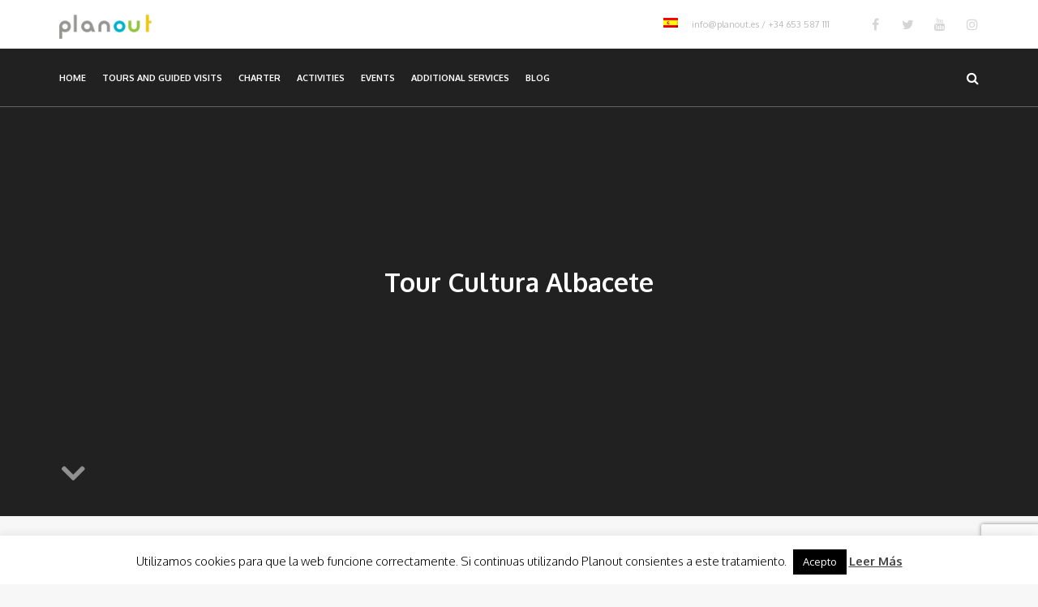

--- FILE ---
content_type: text/html; charset=UTF-8
request_url: https://planout.es/en/actividades/tour-cultura-albacete-en/
body_size: 19000
content:

<!DOCTYPE html>
<html dir="ltr" lang="en-US" prefix="og: https://ogp.me/ns#">

<head>
	<meta http-equiv="Content-Type" content="text/html; charset=utf-8" />
	<meta name="viewport" content="width=device-width, initial-scale=1">
	<link rel="profile" href="http://gmpg.org/xfn/11">
	<link rel="pingback" href="https://planout.es/xmlrpc.php">
	<title>Tour Cultura Albacete | Planout</title>
<link rel="alternate" hreflang="es" href="https://planout.es/actividades/tour-cultura-albacete/" />
<link rel="alternate" hreflang="en" href="https://planout.es/en/actividades/tour-cultura-albacete-en/" />
<link rel="alternate" hreflang="x-default" href="https://planout.es/actividades/tour-cultura-albacete/" />

		<!-- All in One SEO Pro 4.5.3.1 - aioseo.com -->
		<meta name="robots" content="max-image-preview:large" />
		<link rel="canonical" href="https://planout.es/en/actividades/tour-cultura-albacete-en/" />
		<meta name="generator" content="All in One SEO Pro (AIOSEO) 4.5.3.1" />
		<meta property="og:locale" content="en_US" />
		<meta property="og:site_name" content="Planout | Guided visits, tours and tourist activities in Cartagena and the Region of Murcia" />
		<meta property="og:type" content="article" />
		<meta property="og:title" content="Tour Cultura Albacete | Planout" />
		<meta property="og:url" content="https://planout.es/en/actividades/tour-cultura-albacete-en/" />
		<meta property="og:image" content="https://planout.es/wp-content/uploads/2024/03/planout-logo.jpg" />
		<meta property="og:image:secure_url" content="https://planout.es/wp-content/uploads/2024/03/planout-logo.jpg" />
		<meta property="og:image:width" content="512" />
		<meta property="og:image:height" content="512" />
		<meta property="article:publisher" content="https://www.facebook.com/planout.es/?locale=es_ES" />
		<meta name="twitter:card" content="summary" />
		<meta name="twitter:site" content="@_PlanOut" />
		<meta name="twitter:title" content="Tour Cultura Albacete | Planout" />
		<meta name="twitter:image" content="https://planout.es/wp-content/uploads/2024/03/planout-logo.jpg" />
		<script type="application/ld+json" class="aioseo-schema">
			{"@context":"https:\/\/schema.org","@graph":[{"@type":"BreadcrumbList","@id":"https:\/\/planout.es\/en\/actividades\/tour-cultura-albacete-en\/#breadcrumblist","itemListElement":[{"@type":"ListItem","@id":"https:\/\/planout.es\/en\/#listItem","position":1,"name":"Home","item":"https:\/\/planout.es\/en\/","nextItem":"https:\/\/planout.es\/en\/actividades\/tour-cultura-albacete-en\/#listItem"},{"@type":"ListItem","@id":"https:\/\/planout.es\/en\/actividades\/tour-cultura-albacete-en\/#listItem","position":2,"name":"Tour Cultura Albacete","previousItem":"https:\/\/planout.es\/en\/#listItem"}]},{"@type":"CollectionPage","@id":"https:\/\/planout.es\/en\/actividades\/tour-cultura-albacete-en\/#collectionpage","url":"https:\/\/planout.es\/en\/actividades\/tour-cultura-albacete-en\/","name":"Tour Cultura Albacete | Planout","inLanguage":"en-US","isPartOf":{"@id":"https:\/\/planout.es\/en\/#website"},"breadcrumb":{"@id":"https:\/\/planout.es\/en\/actividades\/tour-cultura-albacete-en\/#breadcrumblist"}},{"@type":"Organization","@id":"https:\/\/planout.es\/en\/#organization","name":"Planout","url":"https:\/\/planout.es\/en\/","logo":{"@type":"ImageObject","url":"https:\/\/planout.es\/wp-content\/uploads\/2024\/03\/planout-logo.jpg","@id":"https:\/\/planout.es\/en\/actividades\/tour-cultura-albacete-en\/#organizationLogo","width":512,"height":512,"caption":"Logo Planout"},"image":{"@id":"https:\/\/planout.es\/en\/#organizationLogo"},"sameAs":["https:\/\/www.instagram.com\/planout\/"],"contactPoint":{"@type":"ContactPoint","telephone":"+34653587111","contactType":"Customer Support"}},{"@type":"WebSite","@id":"https:\/\/planout.es\/en\/#website","url":"https:\/\/planout.es\/en\/","name":"Planout","description":"Guided visits, tours and tourist activities in Cartagena and the Region of Murcia","inLanguage":"en-US","publisher":{"@id":"https:\/\/planout.es\/en\/#organization"}}]}
		</script>
		<!-- All in One SEO Pro -->

<link rel='dns-prefetch' href='//fonts.googleapis.com' />
<link rel="alternate" type="application/rss+xml" title="Planout &raquo; Feed" href="https://planout.es/en/feed/" />
<link rel="alternate" type="application/rss+xml" title="Planout &raquo; Comments Feed" href="https://planout.es/en/comments/feed/" />
<link rel="alternate" type="application/rss+xml" title="Planout &raquo; Tour Cultura Albacete Tag Feed" href="https://planout.es/en/actividades/tour-cultura-albacete-en/feed/" />
<script type="text/javascript">
/* <![CDATA[ */
window._wpemojiSettings = {"baseUrl":"https:\/\/s.w.org\/images\/core\/emoji\/14.0.0\/72x72\/","ext":".png","svgUrl":"https:\/\/s.w.org\/images\/core\/emoji\/14.0.0\/svg\/","svgExt":".svg","source":{"concatemoji":"https:\/\/planout.es\/wp-includes\/js\/wp-emoji-release.min.js?ver=6.4.7"}};
/*! This file is auto-generated */
!function(i,n){var o,s,e;function c(e){try{var t={supportTests:e,timestamp:(new Date).valueOf()};sessionStorage.setItem(o,JSON.stringify(t))}catch(e){}}function p(e,t,n){e.clearRect(0,0,e.canvas.width,e.canvas.height),e.fillText(t,0,0);var t=new Uint32Array(e.getImageData(0,0,e.canvas.width,e.canvas.height).data),r=(e.clearRect(0,0,e.canvas.width,e.canvas.height),e.fillText(n,0,0),new Uint32Array(e.getImageData(0,0,e.canvas.width,e.canvas.height).data));return t.every(function(e,t){return e===r[t]})}function u(e,t,n){switch(t){case"flag":return n(e,"\ud83c\udff3\ufe0f\u200d\u26a7\ufe0f","\ud83c\udff3\ufe0f\u200b\u26a7\ufe0f")?!1:!n(e,"\ud83c\uddfa\ud83c\uddf3","\ud83c\uddfa\u200b\ud83c\uddf3")&&!n(e,"\ud83c\udff4\udb40\udc67\udb40\udc62\udb40\udc65\udb40\udc6e\udb40\udc67\udb40\udc7f","\ud83c\udff4\u200b\udb40\udc67\u200b\udb40\udc62\u200b\udb40\udc65\u200b\udb40\udc6e\u200b\udb40\udc67\u200b\udb40\udc7f");case"emoji":return!n(e,"\ud83e\udef1\ud83c\udffb\u200d\ud83e\udef2\ud83c\udfff","\ud83e\udef1\ud83c\udffb\u200b\ud83e\udef2\ud83c\udfff")}return!1}function f(e,t,n){var r="undefined"!=typeof WorkerGlobalScope&&self instanceof WorkerGlobalScope?new OffscreenCanvas(300,150):i.createElement("canvas"),a=r.getContext("2d",{willReadFrequently:!0}),o=(a.textBaseline="top",a.font="600 32px Arial",{});return e.forEach(function(e){o[e]=t(a,e,n)}),o}function t(e){var t=i.createElement("script");t.src=e,t.defer=!0,i.head.appendChild(t)}"undefined"!=typeof Promise&&(o="wpEmojiSettingsSupports",s=["flag","emoji"],n.supports={everything:!0,everythingExceptFlag:!0},e=new Promise(function(e){i.addEventListener("DOMContentLoaded",e,{once:!0})}),new Promise(function(t){var n=function(){try{var e=JSON.parse(sessionStorage.getItem(o));if("object"==typeof e&&"number"==typeof e.timestamp&&(new Date).valueOf()<e.timestamp+604800&&"object"==typeof e.supportTests)return e.supportTests}catch(e){}return null}();if(!n){if("undefined"!=typeof Worker&&"undefined"!=typeof OffscreenCanvas&&"undefined"!=typeof URL&&URL.createObjectURL&&"undefined"!=typeof Blob)try{var e="postMessage("+f.toString()+"("+[JSON.stringify(s),u.toString(),p.toString()].join(",")+"));",r=new Blob([e],{type:"text/javascript"}),a=new Worker(URL.createObjectURL(r),{name:"wpTestEmojiSupports"});return void(a.onmessage=function(e){c(n=e.data),a.terminate(),t(n)})}catch(e){}c(n=f(s,u,p))}t(n)}).then(function(e){for(var t in e)n.supports[t]=e[t],n.supports.everything=n.supports.everything&&n.supports[t],"flag"!==t&&(n.supports.everythingExceptFlag=n.supports.everythingExceptFlag&&n.supports[t]);n.supports.everythingExceptFlag=n.supports.everythingExceptFlag&&!n.supports.flag,n.DOMReady=!1,n.readyCallback=function(){n.DOMReady=!0}}).then(function(){return e}).then(function(){var e;n.supports.everything||(n.readyCallback(),(e=n.source||{}).concatemoji?t(e.concatemoji):e.wpemoji&&e.twemoji&&(t(e.twemoji),t(e.wpemoji)))}))}((window,document),window._wpemojiSettings);
/* ]]> */
</script>
<style id='wp-emoji-styles-inline-css' type='text/css'>

	img.wp-smiley, img.emoji {
		display: inline !important;
		border: none !important;
		box-shadow: none !important;
		height: 1em !important;
		width: 1em !important;
		margin: 0 0.07em !important;
		vertical-align: -0.1em !important;
		background: none !important;
		padding: 0 !important;
	}
</style>
<link rel='stylesheet' id='wp-block-library-css' href='https://planout.es/wp-includes/css/dist/block-library/style.min.css?ver=6.4.7' type='text/css' media='all' />
<style id='classic-theme-styles-inline-css' type='text/css'>
/*! This file is auto-generated */
.wp-block-button__link{color:#fff;background-color:#32373c;border-radius:9999px;box-shadow:none;text-decoration:none;padding:calc(.667em + 2px) calc(1.333em + 2px);font-size:1.125em}.wp-block-file__button{background:#32373c;color:#fff;text-decoration:none}
</style>
<style id='global-styles-inline-css' type='text/css'>
body{--wp--preset--color--black: #000000;--wp--preset--color--cyan-bluish-gray: #abb8c3;--wp--preset--color--white: #ffffff;--wp--preset--color--pale-pink: #f78da7;--wp--preset--color--vivid-red: #cf2e2e;--wp--preset--color--luminous-vivid-orange: #ff6900;--wp--preset--color--luminous-vivid-amber: #fcb900;--wp--preset--color--light-green-cyan: #7bdcb5;--wp--preset--color--vivid-green-cyan: #00d084;--wp--preset--color--pale-cyan-blue: #8ed1fc;--wp--preset--color--vivid-cyan-blue: #0693e3;--wp--preset--color--vivid-purple: #9b51e0;--wp--preset--gradient--vivid-cyan-blue-to-vivid-purple: linear-gradient(135deg,rgba(6,147,227,1) 0%,rgb(155,81,224) 100%);--wp--preset--gradient--light-green-cyan-to-vivid-green-cyan: linear-gradient(135deg,rgb(122,220,180) 0%,rgb(0,208,130) 100%);--wp--preset--gradient--luminous-vivid-amber-to-luminous-vivid-orange: linear-gradient(135deg,rgba(252,185,0,1) 0%,rgba(255,105,0,1) 100%);--wp--preset--gradient--luminous-vivid-orange-to-vivid-red: linear-gradient(135deg,rgba(255,105,0,1) 0%,rgb(207,46,46) 100%);--wp--preset--gradient--very-light-gray-to-cyan-bluish-gray: linear-gradient(135deg,rgb(238,238,238) 0%,rgb(169,184,195) 100%);--wp--preset--gradient--cool-to-warm-spectrum: linear-gradient(135deg,rgb(74,234,220) 0%,rgb(151,120,209) 20%,rgb(207,42,186) 40%,rgb(238,44,130) 60%,rgb(251,105,98) 80%,rgb(254,248,76) 100%);--wp--preset--gradient--blush-light-purple: linear-gradient(135deg,rgb(255,206,236) 0%,rgb(152,150,240) 100%);--wp--preset--gradient--blush-bordeaux: linear-gradient(135deg,rgb(254,205,165) 0%,rgb(254,45,45) 50%,rgb(107,0,62) 100%);--wp--preset--gradient--luminous-dusk: linear-gradient(135deg,rgb(255,203,112) 0%,rgb(199,81,192) 50%,rgb(65,88,208) 100%);--wp--preset--gradient--pale-ocean: linear-gradient(135deg,rgb(255,245,203) 0%,rgb(182,227,212) 50%,rgb(51,167,181) 100%);--wp--preset--gradient--electric-grass: linear-gradient(135deg,rgb(202,248,128) 0%,rgb(113,206,126) 100%);--wp--preset--gradient--midnight: linear-gradient(135deg,rgb(2,3,129) 0%,rgb(40,116,252) 100%);--wp--preset--font-size--small: 13px;--wp--preset--font-size--medium: 20px;--wp--preset--font-size--large: 36px;--wp--preset--font-size--x-large: 42px;--wp--preset--spacing--20: 0.44rem;--wp--preset--spacing--30: 0.67rem;--wp--preset--spacing--40: 1rem;--wp--preset--spacing--50: 1.5rem;--wp--preset--spacing--60: 2.25rem;--wp--preset--spacing--70: 3.38rem;--wp--preset--spacing--80: 5.06rem;--wp--preset--shadow--natural: 6px 6px 9px rgba(0, 0, 0, 0.2);--wp--preset--shadow--deep: 12px 12px 50px rgba(0, 0, 0, 0.4);--wp--preset--shadow--sharp: 6px 6px 0px rgba(0, 0, 0, 0.2);--wp--preset--shadow--outlined: 6px 6px 0px -3px rgba(255, 255, 255, 1), 6px 6px rgba(0, 0, 0, 1);--wp--preset--shadow--crisp: 6px 6px 0px rgba(0, 0, 0, 1);}:where(.is-layout-flex){gap: 0.5em;}:where(.is-layout-grid){gap: 0.5em;}body .is-layout-flow > .alignleft{float: left;margin-inline-start: 0;margin-inline-end: 2em;}body .is-layout-flow > .alignright{float: right;margin-inline-start: 2em;margin-inline-end: 0;}body .is-layout-flow > .aligncenter{margin-left: auto !important;margin-right: auto !important;}body .is-layout-constrained > .alignleft{float: left;margin-inline-start: 0;margin-inline-end: 2em;}body .is-layout-constrained > .alignright{float: right;margin-inline-start: 2em;margin-inline-end: 0;}body .is-layout-constrained > .aligncenter{margin-left: auto !important;margin-right: auto !important;}body .is-layout-constrained > :where(:not(.alignleft):not(.alignright):not(.alignfull)){max-width: var(--wp--style--global--content-size);margin-left: auto !important;margin-right: auto !important;}body .is-layout-constrained > .alignwide{max-width: var(--wp--style--global--wide-size);}body .is-layout-flex{display: flex;}body .is-layout-flex{flex-wrap: wrap;align-items: center;}body .is-layout-flex > *{margin: 0;}body .is-layout-grid{display: grid;}body .is-layout-grid > *{margin: 0;}:where(.wp-block-columns.is-layout-flex){gap: 2em;}:where(.wp-block-columns.is-layout-grid){gap: 2em;}:where(.wp-block-post-template.is-layout-flex){gap: 1.25em;}:where(.wp-block-post-template.is-layout-grid){gap: 1.25em;}.has-black-color{color: var(--wp--preset--color--black) !important;}.has-cyan-bluish-gray-color{color: var(--wp--preset--color--cyan-bluish-gray) !important;}.has-white-color{color: var(--wp--preset--color--white) !important;}.has-pale-pink-color{color: var(--wp--preset--color--pale-pink) !important;}.has-vivid-red-color{color: var(--wp--preset--color--vivid-red) !important;}.has-luminous-vivid-orange-color{color: var(--wp--preset--color--luminous-vivid-orange) !important;}.has-luminous-vivid-amber-color{color: var(--wp--preset--color--luminous-vivid-amber) !important;}.has-light-green-cyan-color{color: var(--wp--preset--color--light-green-cyan) !important;}.has-vivid-green-cyan-color{color: var(--wp--preset--color--vivid-green-cyan) !important;}.has-pale-cyan-blue-color{color: var(--wp--preset--color--pale-cyan-blue) !important;}.has-vivid-cyan-blue-color{color: var(--wp--preset--color--vivid-cyan-blue) !important;}.has-vivid-purple-color{color: var(--wp--preset--color--vivid-purple) !important;}.has-black-background-color{background-color: var(--wp--preset--color--black) !important;}.has-cyan-bluish-gray-background-color{background-color: var(--wp--preset--color--cyan-bluish-gray) !important;}.has-white-background-color{background-color: var(--wp--preset--color--white) !important;}.has-pale-pink-background-color{background-color: var(--wp--preset--color--pale-pink) !important;}.has-vivid-red-background-color{background-color: var(--wp--preset--color--vivid-red) !important;}.has-luminous-vivid-orange-background-color{background-color: var(--wp--preset--color--luminous-vivid-orange) !important;}.has-luminous-vivid-amber-background-color{background-color: var(--wp--preset--color--luminous-vivid-amber) !important;}.has-light-green-cyan-background-color{background-color: var(--wp--preset--color--light-green-cyan) !important;}.has-vivid-green-cyan-background-color{background-color: var(--wp--preset--color--vivid-green-cyan) !important;}.has-pale-cyan-blue-background-color{background-color: var(--wp--preset--color--pale-cyan-blue) !important;}.has-vivid-cyan-blue-background-color{background-color: var(--wp--preset--color--vivid-cyan-blue) !important;}.has-vivid-purple-background-color{background-color: var(--wp--preset--color--vivid-purple) !important;}.has-black-border-color{border-color: var(--wp--preset--color--black) !important;}.has-cyan-bluish-gray-border-color{border-color: var(--wp--preset--color--cyan-bluish-gray) !important;}.has-white-border-color{border-color: var(--wp--preset--color--white) !important;}.has-pale-pink-border-color{border-color: var(--wp--preset--color--pale-pink) !important;}.has-vivid-red-border-color{border-color: var(--wp--preset--color--vivid-red) !important;}.has-luminous-vivid-orange-border-color{border-color: var(--wp--preset--color--luminous-vivid-orange) !important;}.has-luminous-vivid-amber-border-color{border-color: var(--wp--preset--color--luminous-vivid-amber) !important;}.has-light-green-cyan-border-color{border-color: var(--wp--preset--color--light-green-cyan) !important;}.has-vivid-green-cyan-border-color{border-color: var(--wp--preset--color--vivid-green-cyan) !important;}.has-pale-cyan-blue-border-color{border-color: var(--wp--preset--color--pale-cyan-blue) !important;}.has-vivid-cyan-blue-border-color{border-color: var(--wp--preset--color--vivid-cyan-blue) !important;}.has-vivid-purple-border-color{border-color: var(--wp--preset--color--vivid-purple) !important;}.has-vivid-cyan-blue-to-vivid-purple-gradient-background{background: var(--wp--preset--gradient--vivid-cyan-blue-to-vivid-purple) !important;}.has-light-green-cyan-to-vivid-green-cyan-gradient-background{background: var(--wp--preset--gradient--light-green-cyan-to-vivid-green-cyan) !important;}.has-luminous-vivid-amber-to-luminous-vivid-orange-gradient-background{background: var(--wp--preset--gradient--luminous-vivid-amber-to-luminous-vivid-orange) !important;}.has-luminous-vivid-orange-to-vivid-red-gradient-background{background: var(--wp--preset--gradient--luminous-vivid-orange-to-vivid-red) !important;}.has-very-light-gray-to-cyan-bluish-gray-gradient-background{background: var(--wp--preset--gradient--very-light-gray-to-cyan-bluish-gray) !important;}.has-cool-to-warm-spectrum-gradient-background{background: var(--wp--preset--gradient--cool-to-warm-spectrum) !important;}.has-blush-light-purple-gradient-background{background: var(--wp--preset--gradient--blush-light-purple) !important;}.has-blush-bordeaux-gradient-background{background: var(--wp--preset--gradient--blush-bordeaux) !important;}.has-luminous-dusk-gradient-background{background: var(--wp--preset--gradient--luminous-dusk) !important;}.has-pale-ocean-gradient-background{background: var(--wp--preset--gradient--pale-ocean) !important;}.has-electric-grass-gradient-background{background: var(--wp--preset--gradient--electric-grass) !important;}.has-midnight-gradient-background{background: var(--wp--preset--gradient--midnight) !important;}.has-small-font-size{font-size: var(--wp--preset--font-size--small) !important;}.has-medium-font-size{font-size: var(--wp--preset--font-size--medium) !important;}.has-large-font-size{font-size: var(--wp--preset--font-size--large) !important;}.has-x-large-font-size{font-size: var(--wp--preset--font-size--x-large) !important;}
.wp-block-navigation a:where(:not(.wp-element-button)){color: inherit;}
:where(.wp-block-post-template.is-layout-flex){gap: 1.25em;}:where(.wp-block-post-template.is-layout-grid){gap: 1.25em;}
:where(.wp-block-columns.is-layout-flex){gap: 2em;}:where(.wp-block-columns.is-layout-grid){gap: 2em;}
.wp-block-pullquote{font-size: 1.5em;line-height: 1.6;}
</style>
<link rel='stylesheet' id='contact-form-7-css' href='https://planout.es/wp-content/plugins/contact-form-7/includes/css/styles.css?ver=5.9' type='text/css' media='all' />
<link rel='stylesheet' id='cookie-law-info-css' href='https://planout.es/wp-content/plugins/cookie-law-info/legacy/public/css/cookie-law-info-public.css?ver=3.1.7' type='text/css' media='all' />
<link rel='stylesheet' id='cookie-law-info-gdpr-css' href='https://planout.es/wp-content/plugins/cookie-law-info/legacy/public/css/cookie-law-info-gdpr.css?ver=3.1.7' type='text/css' media='all' />
<link rel='stylesheet' id='mimo-social-css' href='https://planout.es/wp-content/plugins/mimo-social/public/css/mimo-social-public.css?ver=1.0.0' type='text/css' media='all' />
<link rel='stylesheet' id='photoswipe-lib-css' href='https://planout.es/wp-content/plugins/photo-swipe/lib/photoswipe.css?ver=4.1.1.1' type='text/css' media='all' />
<link rel='stylesheet' id='photoswipe-default-skin-css' href='https://planout.es/wp-content/plugins/photo-swipe/lib/default-skin/default-skin.css?ver=4.1.1.1' type='text/css' media='all' />
<link rel='stylesheet' id='spba-animate-css' href='https://planout.es/wp-content/plugins/so-page-builder-animate/css/animate.min.css?ver=1' type='text/css' media='all' />
<style id='woocommerce-inline-inline-css' type='text/css'>
.woocommerce form .form-row .required { visibility: visible; }
</style>
<link rel='stylesheet' id='wpml-legacy-horizontal-list-0-css' href='https://planout.es/wp-content/plugins/sitepress-multilingual-cms/templates/language-switchers/legacy-list-horizontal/style.min.css?ver=1' type='text/css' media='all' />
<link rel='stylesheet' id='wpml-menu-item-0-css' href='https://planout.es/wp-content/plugins/sitepress-multilingual-cms/templates/language-switchers/menu-item/style.min.css?ver=1' type='text/css' media='all' />
<link rel='stylesheet' id='mimo-parent-style-css' href='https://planout.es/wp-content/themes/mimo/style.css?ver=6.4.7' type='text/css' media='all' />
<link rel='stylesheet' id='mimmo-child-style-css' href='https://planout.es/wp-content/themes/planout-child/style.css?ver=6.4.7' type='text/css' media='all' />
<link rel='stylesheet' id='font-awesome-css' href='https://planout.es/wp-content/themes/mimo/assets/vendor/components-font-awesome/css/font-awesome.min.css?ver=6.4.7' type='text/css' media='all' />
<link rel='stylesheet' id='bootstrap-css' href='https://planout.es/wp-content/themes/mimo/assets/vendor/bootstrap/css/bootstrap.min.css?ver=6.4.7' type='text/css' media='all' />
<link rel='stylesheet' id='jquery-pushmenu-css' href='https://planout.es/wp-content/themes/mimo/assets/vendor/jquery-pushmenu/css/jPushMenu.css?ver=6.4.7' type='text/css' media='all' />
<link rel='stylesheet' id='bootstrap-select-css' href='https://planout.es/wp-content/themes/mimo/assets/vendor/bootstrap-select/css/bootstrap-select.min.css?ver=6.4.7' type='text/css' media='all' />
<link rel='stylesheet' id='mimo-style-css' href='https://planout.es/wp-content/themes/planout-child/style.css?ver=6.4.7' type='text/css' media='all' />
<style id='mimo-style-inline-css' type='text/css'>
.mimo-masonry-1 article, .mimo-footer-1 .widget {
		  width: calc(1/1 * 100%);
		}.mimo-masonry-2 article, .mimo-footer-2 .widget {
		  width: calc(1/2 * 100%);
		}.mimo-masonry-3 article, .mimo-footer-3 .widget {
		  width: calc(1/3 * 100%);
		}.mimo-masonry-4 article, .mimo-footer-4 .widget {
		  width: calc(1/4 * 100%);
		}.mimo-masonry-5 article, .mimo-footer-5 .widget {
		  width: calc(1/5 * 100%);
		}.mimo-masonry-6 article, .mimo-footer-6 .widget {
		  width: calc(1/6 * 100%);
		}.mimo-masonry-7 article, .mimo-footer-7 .widget {
		  width: calc(1/7 * 100%);
		}.mimo-masonry-8 article, .mimo-footer-8 .widget {
		  width: calc(1/8 * 100%);
		}.mimo-masonry-9 article, .mimo-footer-9 .widget {
		  width: calc(1/9 * 100%);
		}.mimo-masonry-10 article, .mimo-footer-10 .widget {
		  width: calc(1/10 * 100%);
		}.mimo-masonry-12 article, .mimo-footer-12 .widget {
		  width: calc(1/12 * 100%);
		}.mimo-masonry-13 article, .mimo-footer-13 .widget {
		  width: calc(1/13 * 100%);
		}.mimo-masonry-14 article, .mimo-footer-14 .widget {
		  width: calc(1/14 * 100%);
		}.mimo-masonry-15 article, .mimo-footer-15 .widget {
		  width: calc(1/15 * 100%);
		}.mimo-masonry-16 article, .mimo-footer-16 .widget {
		  width: calc(1/16 * 100%);
		}.mimo-masonry-17 article, .mimo-footer-17 .widget {
		  width: calc(1/17 * 100%);
		}.mimo-masonry-18 article, .mimo-footer-18 .widget {
		  width: calc(1/18 * 100%);
		}.mimo-masonry-19 article, .mimo-footer-19 .widget {
		  width: calc(1/19 * 100%);
		}.mimo-masonry-20 article, .mimo-footer-20 .widget {
		  width: calc(1/20 * 100%);
		}

			/*Needed to overwrite bbpress inline style */

			body .bbp-topics-front .super-sticky, 
			body .bbp-topics .super-sticky, 
			body .bbp-topics .sticky, 
			body .bbp-forum-content .sticky{
				background:none;
			}

						
			body .page-header .jumbotron{
			  height:80vh;
			}

			/* Widths */


			@media (min-width: 1200px){
				.container{
					width: 96%;
				}
			}

			.site-header.is_stuck .main-navigation #primary-menu > ul > .menu-item.current-menu-item a,  .site-header.is_stuck .main-navigation #primary-menu > ul > .current-menu-ancestor a{
			  color: #25bad3;
			}


			#bbpress-forums #bbp-single-user-details #bbp-user-navigation .current,
			#bbpress-forums #bbp-single-user-details #bbp-user-navigation li:hover{
				 border-right:4px solid #25bad3;
			}

			

			#bbpress-forums .bbp-topics:not(.hentry) .super-sticky.hentry, 
			#bbpress-forums .bbp-topics:not(.hentry) .super-sticky.hentry, 
			#bbpress-forums .bbp-topics:not(.hentry) .sticky.hentry ,
			#bbpress-forums .bbp-topics:not(.hentry) .bbp-forum-content .sticky.hentry,
			.card.mimo-card-event-main .mimo-meta{
				border-left:4px solid #25bad3;
			}

			#secondary .widget .nav-tabs .nav-item .nav-link.active, .mimo-sticked .widget .nav-tabs .nav-item .nav-link.active, .mimo-info-col .widget .nav-tabs .nav-item .nav-link.active{
				border-bottom:4px solid #25bad3;
			}

			#page .cbp-spmenu-vertical > ul  li > a:hover,
			#page .cbp-spmenu-vertical > ul  li > a.active,
			.cbp-spmenu #mega-menu-wrap-primary #mega-menu-primary > li.mega-menu-item.mega-toggle-on > a.mega-menu-link, 
			.cbp-spmenu #mega-menu-wrap-primary #mega-menu-primary > li.mega-menu-item > a.mega-menu-link:hover, 
			.cbp-spmenu #mega-menu-wrap-primary #mega-menu-primary > li.mega-menu-item > a.mega-menu-link:focus{
				border-left:4px solid #25bad3;
				color:#25bad3;
			}

			body,
			.site-content,
			.mimo-site-info-footer,
			#terciary,
			.card.mimo-card-event-main .mimo-card-event-date,
			#bbpress-forums #bbp_topic_subscription:before
			{

				background: #f7f7f7;
			}
			@media only screen and (min-width : 1361px){
				.mimo-has-secondary-sidebar.mimo-sidebar-right:not(.post-template-page-nosidebar):not(.page-template-page-nosidebar) .mimo-content,
				.mimo-has-secondary-sidebar.single.single-product .mimo-content{
					background: linear-gradient(to left, #ffffff 8.3333333333333%, #f7f7f7 calc(100% - 8.3333333333333%));
				}

				.mimo-has-secondary-sidebar.mimo-sidebar-left .mimo-content {
					background: linear-gradient(to right, #ffffff 8.3333333333333%, #f7f7f7 calc(100% - 8.3333333333333%));
				}

			}
			
			#primary,
			.mimo-post-navigation-container-fluid,
			body .breadcrumb,
			.mimo-page-nav,
			.mimo-page-loader
			
			{
			  background-color:#f7f7f7;
			  
			}


			body,
			body .saboxplugin-wrap .saboxplugin-authorname,
			body #bbpress-forums,
			.widget_simpleimage p,
			.widget_calendar td,
			.comments-title,
			code, kbd, tt, var

			{
			  font-family:Oxygen, 'Helvetica Neue', Arial, sans-serif;
			  font: Oxygen;
			}

			h1,h2,h3,h4,h5,h6,
			#bbpress-forums .bbp-lead-topic, 
			#bbpress-forums .bbp-topics, 
			#bbpress-forums .bbp-forums, 
			#bbpress-forums .bbp-replies, 
			#bbpress-forums .bbp-search-results

			{
				font-family:'Oxygen','Helvetica Neue', Arial, sans-serif;
			}



			.nav-tabs .nav-item.active,
			.sp-tab-menu .sp-tab-menu-item-active{
				border-bottom:4px solid #25bad3;
			}



			/* theme colors - Overwrite bootstrap */

			.btn.btn-primary, 
			.badge.badge-primary, 
			.bg-primary,
			.bg-primary:hover,
			.bg-primary:focus,
			.btn-outline-primary:hover
			{
				background-color: #25bad3 !important;
				background: #25bad3;
				border-color: #25bad3;
			}

			.btn-outline-primary,
			.btn-outline-primary a {
				color: #25bad3;
				background-image: none;
				background-color: transparent;
				border-color: #25bad3;
			}

			.alert-primary,
			#bbpress-forums .bbp-template-notice{
				 background-color: rgba(37,186,211,0.2);
				 background: rgba(37,186,211,0.2);
			}

			.btn.btn-success, 
			.badge.badge-success, 
			.bg-success,
			.bg-success:hover,
			.bg-success:focus,
			.btn-outline-success:hover
			{
			  background-color: #8cc700 !important;
			  background: #8cc700;
			  border-color: #8cc700;
			}


			.alert-success,
			.em-booking .em-booking-message-success{
				 background-color: rgba(140,199,0,0.2);
				 background: rgba(140,199,0,0.2);
			}

			.btn-outline-success,
			.btn-outline-success a {
				color: #8cc700;
				background-image: none;
				background-color: transparent;
				border-color: #8cc700;
			}

			.btn.btn-info, 
			.badge.badge-info, 
			.bg-info,
			.bg-info:hover,
			.bg-info:focus,
			.btn-outline-info:hover
			{
			  background-color: #1c8da0 !important;
			  border-color: #1c8da0;
			}

			.btn-outline-info,
			.btn-outline-info a {
				color: #1c8da0;
				background-image: none;
				background-color: transparent;
				border-color: #1c8da0;
			}

			.alert-info{
				 background-color: rgba(28,141,160,0.2);
				 background: rgba(28,141,160,0.2);
			}
			.single-product.woocommerce.woocommerce-page #reviews #comments .commentlist .comment .star-rating span:before{
				color: #f2c500;
			}

			.btn.btn-warning, 
			.badge.badge-warning, 
			.bg-warning,
			.bg-warning:hover,
			.bg-warning:focus,
			.btn-outline-warning:hover
			{
			  background-color: #f2c500 !important;
			  border-color: #f2c500;
			}

			.btn-outline-warning,
			.btn-outline-warning a,
			code {
				color: #f2c500;
				background-image: none;
				background-color: transparent;
				border-color: #f2c500;
			}

			.alert-warning,
			.em-warning{
				 background-color: rgba(242,197,0,0.2);
				 background: rgba(242,197,0,0.2);
			}

			.btn.btn-danger, 
			.badge.badge-danger, 
			.bg-danger,
			.bg-danger:hover,
			.bg-danger:focus,
			.btn-outline-danger:hover,
			#em-wrapper .css-my-bookings .em-bookings-cancel
			{
			  background-color: #94220f !important;
			  border-color: #94220f;
			}

			.btn-outline-danger,
			.btn-outline-danger a {
				color: #94220f;
				background-image: none;
				background-color: transparent;
				border-color: #94220f;
			}

			.alert-danger,
			.em-booking .em-booking-message-error,
			.lwa-status-invalid{
				 background-color: rgba(148,34,15,0.2);
				 background: rgba(148,34,15,0.2);
			}



			/* Text Color */

			.text-primary
			{
				color: #25bad3;
			}

			.text-success
			{
			  color: #8cc700;
			}

			.text-info
			{
			  color: #1c8da0;
			}

			.text-warning
			{
			  color: #f2c500;
			}

			.text-danger
			{
			  color: #94220f;
			}
		
			a,
			.nav-item .nav-link:hover,
			.author-link,
			.mimo-comment-bubble .url,
			.mimo-tweet-text a,
			.wptt_TwitterTweets .fetched_tweets.light .tweets_avatar .tweet_data a,
			.mimo-share li:hover ,
			.mimo-share li:hover a,
			.widget .latest-tweets ul li a,
			#bbpress-forums a,
			.card .mimo-meta a:not(.button),
			.product_meta a,
			.mimo-product-icons ul li a:hover,
			.mimo-product-icons ul li a:hover i,
			.mimo-photographers .mimo-second-title,
			#main-menu ul li:hover > a,
			.mimo-inline-menu > ul >li a:hover,
			.slick-prev:before, .slick-next:before,
			.widget ul li .dcjq-parent.active,
			.btn-link,
			.widget_em_calendar .em-calendar .eventful a, 
			.widget_em_calendar .em-calendar .eventful-today a,
			.dataTables_wrapper .paging_simple .paginate_button.next:hover, 
			.dataTables_wrapper .paging_simple .paginate_button.previous:hover, 
			.dataTables_wrapper .paging_simple a:hover,
			.text-muted a:hover,
			.card .entry-title.card-title a:hover,
			table.em-calendar td.eventful a, 
			table.em-calendar td.eventful-today a,
			.mimo-post-navigation .previous .mimo-navigation-block .nav-link:hover,
			.mimo-post-navigation .next .mimo-navigation-block .nav-link:hover,
			.mimo-page-nav .mimo-loading-i,
			input[type="checkbox"]:checked:before, input[type="radio"]:checked:before,
			.widget_woothemes_our_team .author-details li:before,
			.widget_woothemes_our_team .author-details li a

			
			  {
				color:#25bad3;
			  }


		  	

			.mimo-totop .p-4 i:hover,
			.widget_simpleimage .more:hover,
			.mimo-rating-number,
			.mimo-rating-bar,
			.widget_calendar tbody tr td a,
			.single .mimo-total-bar,
			.wc-shortcodes-skillbar-title,
			.color.widget,
			.wc-shortcodes-button:hover,
			.wc-shortcodes-button.wc-shortcodes-button-secondary:hover,
			.mimo-underline-from-left:before,
			.mimo-overline-from-left:before,
			.mimo-sweep-to-right:before,
			.mimo-sticky i,
			.mimo-sticky ,
			.mimo-sticky button,
			sup ,
			.mimo-controls a:hover,
			.mimo-hover-thumbnail,
			.mimo-top-promo,
			.bbp-topic-title .new ,
			.mimo-home-icon ,
			.nav-pills>.active>a, .nav-pills>.active>a:focus, .nav-pills>.active>a:hover,
			.mimo-swipebox:before,
			.swipebox:before,
			.mimo-zoom .woocommerce-main-image.zoom:before,
			.chosen-container li:hover,
			.chosen-container .chosen-results .highlighted,
			.mimo-woo-categories a,
			.ui-autocomplete li:hover,
			.woocommerce .products .product .added_to_cart.wc-forward,
			.sow-carousel-title .sow-carousel-next, 
			.sow-carousel-title .sow-carousel-previous,
			.mimo-labels a, .mimo-label, .mimo-label
			.flex-control-paging li .flex-active,
			.mimo-flex-nav a:hover i,
			.entry-thumbnail .mimo-hover-archive-image:before,
			.mimo-main-color-bg,
			.mimo-main-color-bg a,
			#secondary .widget-title:after,
			.mimo-bg-main,
			.site-header.mimo-bg-main,
			.site-header.mimo-bg-main.is_stuck,
			.mimo-event input[type='submit'],
			button,
			input[type='button'],
			input[type='reset'],
			input[type='submit'],
			sup,
			sub,
			.mimo-sticky-badge,
			.mimo-page-nav .pagination .page-link:hover a, 
			.mimo-page-nav .em-pagination a:hover , 
			.breadcrumb .pagination .page-link:focus a,
			.card.mimo-card-col.mimo-card-col-2:nth-child(4n),
			.mimo-post-navigation-container-fluid .mimo-post-navigation .previous .nav-link:hover, 
			.mimo-post-navigation-container-fluid .mimo-post-navigation .next .nav-link:hover,
			.mimo-totop-col .mimo-totop:hover,
			.widget.widget_shopping_cart .buttons a,
			.widget.widget_shopping_cart .buttons a:hover,
			.shop_table input[type=radio]:checked ~ label ,
			.bootstrap-select.btn-group .dropdown-menu li:hover,
			body .mejs-controls .mejs-time-rail .mejs-time-current
			


			
			  {
				background:#25bad3;
			  }


		  	

			@media only screen and (min-width : 768px) and (max-width : 1024px) {
			.container, 
			.container 
			{
				width: 100%;

			}
			.mimo-header h1, 
			.mimo-archive-header h1, 
			.mimo-page-header h1, 
			.site-description .container, 
			footer .container, 
			.mimo-footer-bottom-inside, 
			.mimo-infinite-scroll-nav, 
			.mimo-bbp-search-inside, 
			.mimo-main, 
			.mimo-footer-template, 
			.mimo-header-template, 
			.mimo-product-icons-inside .flexslider,
			.mimo-header h1, .mimo-archive-header h1, .mimo-page-header h1, footer .container, .mimo-footer-bottom-inside, .mimo-infinite-scroll-nav, .mimo-bbp-search-inside, .mimo-main, .mimo-footer-template, .mimo-header-template, .mimo-product-icons-inside .flexslider, .mimo-page-nav-inside ,
			.mimo-has-secondary-sidebar #primary
			{
				width: 100%;

			}
		.mimo-masonry-1 article, .mimo-footer-1 .widget {
			  width: 50%;
			}.mimo-masonry-2 article, .mimo-footer-2 .widget {
			  width: 50%;
			}.mimo-masonry-3 article, .mimo-footer-3 .widget {
			  width: 50%;
			}.mimo-masonry-4 article, .mimo-footer-4 .widget {
			  width: 50%;
			}.mimo-masonry-5 article, .mimo-footer-5 .widget {
			  width: 50%;
			}.mimo-masonry-6 article, .mimo-footer-6 .widget {
			  width: 50%;
			}.mimo-masonry-7 article, .mimo-footer-7 .widget {
			  width: 50%;
			}.mimo-masonry-8 article, .mimo-footer-8 .widget {
			  width: 50%;
			}.mimo-masonry-9 article, .mimo-footer-9 .widget {
			  width: 50%;
			}.mimo-masonry-10 article, .mimo-footer-10 .widget {
			  width: 50%;
			}.mimo-masonry-12 article, .mimo-footer-12 .widget {
			  width: 50%;
			}.mimo-masonry-13 article, .mimo-footer-13 .widget {
			  width: 50%;
			}.mimo-masonry-14 article, .mimo-footer-14 .widget {
			  width: 50%;
			}.mimo-masonry-15 article, .mimo-footer-15 .widget {
			  width: 50%;
			}.mimo-masonry-16 article, .mimo-footer-16 .widget {
			  width: 50%;
			}.mimo-masonry-17 article, .mimo-footer-17 .widget {
			  width: 50%;
			}.mimo-masonry-18 article, .mimo-footer-18 .widget {
			  width: 50%;
			}.mimo-masonry-19 article, .mimo-footer-19 .widget {
			  width: 50%;
			}.mimo-masonry-20 article, .mimo-footer-20 .widget {
			  width: 50%;
			}}

			@media only screen and (min-width : 320px) and (max-width : 767px) {
			 
			.search-sidebar-container,
			.site-main #secondary,.mimo-infinite-scroll-nav, .mimo-bbp-search-inside, .mimo-main, .mimo-footer-template, .mimo-header-template, .mimo-product-icons-inside .flexslider, .mimo-page-nav-inside ,
			.mimo-has-secondary-sidebar #primary
			{
				width: 100%;

			}
			.mimo-bbp-search-inside, 
			.mimo-footer-template, 
			.mimo-header-template, 
			.mimo-product-icons-inside .flexslider{
			  width:100%;
			}
		.mimo-masonry-1 article, .mimo-footer-1 .widget {
			  	width: 100%;
			}.mimo-masonry-2 article, .mimo-footer-2 .widget {
			  	width: 100%;
			}.mimo-masonry-3 article, .mimo-footer-3 .widget {
			  	width: 100%;
			}.mimo-masonry-4 article, .mimo-footer-4 .widget {
			  	width: 100%;
			}.mimo-masonry-5 article, .mimo-footer-5 .widget {
			  	width: 100%;
			}.mimo-masonry-6 article, .mimo-footer-6 .widget {
			  	width: 100%;
			}.mimo-masonry-7 article, .mimo-footer-7 .widget {
			  	width: 100%;
			}.mimo-masonry-8 article, .mimo-footer-8 .widget {
			  	width: 100%;
			}.mimo-masonry-9 article, .mimo-footer-9 .widget {
			  	width: 100%;
			}.mimo-masonry-10 article, .mimo-footer-10 .widget {
			  	width: 100%;
			}.mimo-masonry-12 article, .mimo-footer-12 .widget {
			  	width: 100%;
			}.mimo-masonry-13 article, .mimo-footer-13 .widget {
			  	width: 100%;
			}.mimo-masonry-14 article, .mimo-footer-14 .widget {
			  	width: 100%;
			}.mimo-masonry-15 article, .mimo-footer-15 .widget {
			  	width: 100%;
			}.mimo-masonry-16 article, .mimo-footer-16 .widget {
			  	width: 100%;
			}.mimo-masonry-17 article, .mimo-footer-17 .widget {
			  	width: 100%;
			}.mimo-masonry-18 article, .mimo-footer-18 .widget {
			  	width: 100%;
			}.mimo-masonry-19 article, .mimo-footer-19 .widget {
			  	width: 100%;
			}.mimo-masonry-20 article, .mimo-footer-20 .widget {
			  	width: 100%;
			}} .badge.badge-default.badge-product-visits  {  color:#ffffff; background:#f2c500;}
</style>
<link rel='stylesheet' id='mimo-google-fonts-css' href='https://fonts.googleapis.com/css?family=Oxygen:300,regular,700' type='text/css' media='all' />
<link rel='stylesheet' id='mimo-google-fonts-2-css' href='https://fonts.googleapis.com/css?family=Oxygen:300,regular,700' type='text/css' media='all' />
<script type="text/javascript" src="https://planout.es/wp-includes/js/tinymce/tinymce.min.js?ver=49110-20201110" id="wp-tinymce-root-js"></script>
<script type="text/javascript" src="https://planout.es/wp-includes/js/tinymce/plugins/compat3x/plugin.min.js?ver=49110-20201110" id="wp-tinymce-js"></script>
<script type="text/javascript" src="https://planout.es/wp-includes/js/jquery/jquery.min.js?ver=3.7.1" id="jquery-core-js"></script>
<script type="text/javascript" src="https://planout.es/wp-includes/js/jquery/jquery-migrate.min.js?ver=3.4.1" id="jquery-migrate-js"></script>
<script type="text/javascript" id="cookie-law-info-js-extra">
/* <![CDATA[ */
var Cli_Data = {"nn_cookie_ids":[],"cookielist":[],"non_necessary_cookies":[],"ccpaEnabled":"","ccpaRegionBased":"","ccpaBarEnabled":"","strictlyEnabled":["necessary","obligatoire"],"ccpaType":"gdpr","js_blocking":"","custom_integration":"","triggerDomRefresh":"","secure_cookies":""};
var cli_cookiebar_settings = {"animate_speed_hide":"500","animate_speed_show":"500","background":"#fff","border":"#444","border_on":"","button_1_button_colour":"#000","button_1_button_hover":"#000000","button_1_link_colour":"#fff","button_1_as_button":"1","button_1_new_win":"","button_2_button_colour":"#333","button_2_button_hover":"#292929","button_2_link_colour":"#444","button_2_as_button":"","button_2_hidebar":"","button_3_button_colour":"#000","button_3_button_hover":"#000000","button_3_link_colour":"#fff","button_3_as_button":"1","button_3_new_win":"","button_4_button_colour":"#000","button_4_button_hover":"#000000","button_4_link_colour":"#fff","button_4_as_button":"1","button_7_button_colour":"#61a229","button_7_button_hover":"#4e8221","button_7_link_colour":"#fff","button_7_as_button":"1","button_7_new_win":"","font_family":"inherit","header_fix":"","notify_animate_hide":"1","notify_animate_show":"","notify_div_id":"#cookie-law-info-bar","notify_position_horizontal":"right","notify_position_vertical":"bottom","scroll_close":"","scroll_close_reload":"","accept_close_reload":"","reject_close_reload":"","showagain_tab":"","showagain_background":"#fff","showagain_border":"#000","showagain_div_id":"#cookie-law-info-again","showagain_x_position":"100px","text":"#000","show_once_yn":"","show_once":"10000","logging_on":"","as_popup":"","popup_overlay":"1","bar_heading_text":"","cookie_bar_as":"banner","popup_showagain_position":"bottom-right","widget_position":"left"};
var log_object = {"ajax_url":"https:\/\/planout.es\/wp-admin\/admin-ajax.php"};
/* ]]> */
</script>
<script type="text/javascript" src="https://planout.es/wp-content/plugins/cookie-law-info/legacy/public/js/cookie-law-info-public.js?ver=3.1.7" id="cookie-law-info-js"></script>
<script type="text/javascript" id="mimo-social-js-extra">
/* <![CDATA[ */
var mimo_social_general_settings = "{\"mimo_social_activated\":[\"facebook\",\"twitter\",\"youtube\",\"instagram\"],\"mimo_social_facebook_url\":\"https:\\\/\\\/www.facebook.com\\\/planout.es\\\/?utm_source=Web&utm_medium=Social&utm_campaign=Mimo+Social+Plugin\",\"mimo_social_twitter_url\":\"https:\\\/\\\/twitter.com\\\/_PlanOut\\\/?utm_source=Web&utm_medium=Mimo+Social&utm_campaign=Twitter\",\"mimo_social_youtube_username\":\"planout9257\",\"mimo_social_youtube_url\":\"https:\\\/\\\/www.youtube.com\\\/@planout9257\",\"mimo_social_instagram_username\":\"planout\",\"mimo_social_instagram_url\":\"https:\\\/\\\/www.instagram.com\\\/planout\\\/?hl=es\"}";
/* ]]> */
</script>
<script type="text/javascript" src="https://planout.es/wp-content/plugins/mimo-social/public/js/mimo-social-public.js?ver=1.0.0" id="mimo-social-js"></script>
<script type="text/javascript" src="https://planout.es/wp-content/plugins/photo-swipe/lib/photoswipe.min.js?ver=4.1.1.1" id="photoswipe-lib-js"></script>
<script type="text/javascript" src="https://planout.es/wp-content/plugins/photo-swipe/lib/photoswipe-ui-default.min.js?ver=4.1.1.1" id="photoswipe-ui-default-js" defer="defer" data-wp-strategy="defer"></script>
<script type="text/javascript" src="https://planout.es/wp-content/plugins/photo-swipe/js/photoswipe.js?ver=4.1.1.1" id="photoswipe-js" defer="defer" data-wp-strategy="defer"></script>
<script type="text/javascript" src="https://planout.es/wp-content/plugins/woocommerce/assets/js/jquery-blockui/jquery.blockUI.min.js?ver=2.7.0-wc.8.3.1" id="jquery-blockui-js" defer="defer" data-wp-strategy="defer"></script>
<script type="text/javascript" src="https://planout.es/wp-content/plugins/woocommerce/assets/js/js-cookie/js.cookie.min.js?ver=2.1.4-wc.8.3.1" id="js-cookie-js" defer="defer" data-wp-strategy="defer"></script>
<script type="text/javascript" id="woocommerce-js-extra">
/* <![CDATA[ */
var woocommerce_params = {"ajax_url":"\/wp-admin\/admin-ajax.php","wc_ajax_url":"\/en\/?wc-ajax=%%endpoint%%"};
/* ]]> */
</script>
<script type="text/javascript" src="https://planout.es/wp-content/plugins/woocommerce/assets/js/frontend/woocommerce.min.js?ver=8.3.1" id="woocommerce-js" defer="defer" data-wp-strategy="defer"></script>
<link rel="https://api.w.org/" href="https://planout.es/en/wp-json/" /><link rel="alternate" type="application/json" href="https://planout.es/en/wp-json/wp/v2/product_tag/3617" /><link rel="EditURI" type="application/rsd+xml" title="RSD" href="https://planout.es/xmlrpc.php?rsd" />
<meta name="generator" content="WordPress 6.4.7" />
<meta name="generator" content="WooCommerce 8.3.1" />
<meta name="generator" content="WPML ver:4.8.4 stt:1,2;" />
<!-- Google Tag Manager -->
<script>(function(w,d,s,l,i){w[l]=w[l]||[];w[l].push({'gtm.start':
new Date().getTime(),event:'gtm.js'});var f=d.getElementsByTagName(s)[0],
j=d.createElement(s),dl=l!='dataLayer'?'&l='+l:'';j.async=true;j.src=
'https://www.googletagmanager.com/gtm.js?id='+i+dl;f.parentNode.insertBefore(j,f);
})(window,document,'script','dataLayer','GTM-KC56ZPC');</script>
<!-- End Google Tag Manager -->
			<noscript><style>.woocommerce-product-gallery{ opacity: 1 !important; }</style></noscript>
	
<style type="text/css" id="breadcrumb-trail-css">.breadcrumbs .trail-browse,.breadcrumbs .trail-items,.breadcrumbs .trail-items li {display: inline-block;margin:0;padding: 0;border:none;background:transparent;text-indent: 0;}.breadcrumbs .trail-browse {font-size: inherit;font-style:inherit;font-weight: inherit;color: inherit;}.breadcrumbs .trail-items {list-style: none;}.trail-items li::after {content: "\002F";padding: 0 0.5em;}.trail-items li:last-of-type::after {display: none;}</style>
			<script  type="text/javascript">
				!function(f,b,e,v,n,t,s){if(f.fbq)return;n=f.fbq=function(){n.callMethod?
					n.callMethod.apply(n,arguments):n.queue.push(arguments)};if(!f._fbq)f._fbq=n;
					n.push=n;n.loaded=!0;n.version='2.0';n.queue=[];t=b.createElement(e);t.async=!0;
					t.src=v;s=b.getElementsByTagName(e)[0];s.parentNode.insertBefore(t,s)}(window,
					document,'script','https://connect.facebook.net/en_US/fbevents.js');
			</script>
			<!-- WooCommerce Facebook Integration Begin -->
			<script  type="text/javascript">

				fbq('init', '1915813138678507', {}, {
    "agent": "woocommerce_0-8.3.1-3.5.12"
});

				document.addEventListener( 'DOMContentLoaded', function() {
					// Insert placeholder for events injected when a product is added to the cart through AJAX.
					document.body.insertAdjacentHTML( 'beforeend', '<div class=\"wc-facebook-pixel-event-placeholder\"></div>' );
				}, false );

			</script>
			<!-- WooCommerce Facebook Integration End -->
			<style type="text/css" id="custom-background-css">
body.custom-background { background-color: #f7f7f7; }
</style>
	<link rel="icon" href="https://planout.es/wp-content/uploads/2020/09/cropped-favicon-32x32.png" sizes="32x32" />
<link rel="icon" href="https://planout.es/wp-content/uploads/2020/09/cropped-favicon-192x192.png" sizes="192x192" />
<link rel="apple-touch-icon" href="https://planout.es/wp-content/uploads/2020/09/cropped-favicon-180x180.png" />
<meta name="msapplication-TileImage" content="https://planout.es/wp-content/uploads/2020/09/cropped-favicon-270x270.png" />
		<style type="text/css" id="wp-custom-css">
			/*
You can add your own CSS here.

Click the help icon above to learn more.
*/

body .site-header .main-navigation #primary-menu > ul ul{
outline:0;
outline:none;
}

.single-product.woocommerce.woocommerce-page.postid-12061 .woocommerce-tabs .wc-tab > h2,
.single-product.woocommerce.woocommerce-page.postid-2857 .woocommerce-tabs .wc-tab > h2{
	display:block; !Important
}		</style>
		</head>

<body class="archive tax-product_tag term-tour-cultura-albacete-en term-3617 custom-background wp-custom-logo theme-mimo woocommerce woocommerce-page woocommerce-no-js  single-author mimo-has-footer-sidebar mimo-has-footer-sidebar-right" itemscope itemtype="http://schema.org/WebPage">
	
			<div class="mimo-page-loader"></div>
		
	<div id="page" class="hfeed site">
		<a class="skip-link screen-reader-text" href="#content">
			Skip to content		</a>
		
					
			<nav itemscope itemtype="http://schema.org/SiteNavigationElement" class="mimo-push-menu cbp-spmenu cbp-spmenu-unique cbp-spmenu-vertical cbp-spmenu-right" > 
				<ul id="menu-main" class="menu"><li id="menu-item-12791" class="menu-item menu-item-type-post_type menu-item-object-page menu-item-home menu-item-12791"><a href="https://planout.es/en/">Home</a></li>
<li id="menu-item-11717" class="menu-item menu-item-type-taxonomy menu-item-object-product_cat menu-item-has-children menu-item-11717"><a href="https://planout.es/en/actividad/visits/">Tours and Guided Visits</a>
<ul class="sub-menu">
	<li id="menu-item-11718" class="menu-item menu-item-type-taxonomy menu-item-object-product_cat menu-item-11718"><a href="https://planout.es/en/actividad/visits/guided-visits-en/">Guided Visits</a></li>
	<li id="menu-item-11719" class="menu-item menu-item-type-taxonomy menu-item-object-product_cat menu-item-11719"><a href="https://planout.es/en/actividad/visits/tours-en/">Tours</a></li>
</ul>
</li>
<li id="menu-item-10468" class="menu-item menu-item-type-taxonomy menu-item-object-product_cat menu-item-10468"><a href="https://planout.es/en/actividad/charter-en/">Charter</a></li>
<li id="menu-item-10471" class="menu-item menu-item-type-taxonomy menu-item-object-product_cat menu-item-has-children menu-item-10471"><a href="https://planout.es/en/actividad/activities/">Activities</a>
<ul class="sub-menu">
	<li id="menu-item-10472" class="menu-item menu-item-type-taxonomy menu-item-object-product_cat menu-item-10472"><a href="https://planout.es/en/actividad/activities/sun-activities/">Sun Activities</a></li>
	<li id="menu-item-10473" class="menu-item menu-item-type-taxonomy menu-item-object-product_cat menu-item-10473"><a href="https://planout.es/en/actividad/activities/water-activities/">Water Activities</a></li>
</ul>
</li>
<li id="menu-item-12403" class="menu-item menu-item-type-taxonomy menu-item-object-product_cat menu-item-12403"><a href="https://planout.es/en/actividad/events/">Events</a></li>
<li id="menu-item-12786" class="menu-item menu-item-type-taxonomy menu-item-object-product_cat menu-item-12786"><a href="https://planout.es/en/actividad/additional-services/">Additional Services</a></li>
<li id="menu-item-2181" class="menu-item menu-item-type-post_type menu-item-object-page menu-item-2181"><a href="https://planout.es/en/blog/">Blog</a></li>
</ul>
				<div class="clear"></div>

			</nav> 

		
						
					<div class="hidden-md-down container-fluid mimo-top-bar">

				<div class="container ">  
					<div class="row ">  
						<div class="col mimo-logo-col">
									<div class="site-branding navbar-brand">

			<div class="site-logo">
									<div class="site-logo-img mimo-dark-logo">
						<a href="https://planout.es/en/" class="custom-logo-link" rel="home"><img width="240" height="75" src="https://planout.es/wp-content/uploads/2017/10/logo-web.png" class="custom-logo" alt="Planout" decoding="async" /></a>					</div>
								

			</div>

			
				<div class="site-minilogo mimo-hidden mimo-sticked-bar">
					<a class="site-title"  href="https://planout.es/en/" title="Planout" rel="home">
						<img src="https://planout.es/wp-content/uploads/2017/06/minilogo-color.jpg" alt="logo"/>
					</a>

				</div>

			
		</div>
							</div>
						<div class="col mimo-top-navigation pr-3">
							
							<nav itemscope itemtype="http://schema.org/SiteNavigationElement"> 
								<ul id="menu-top-menu" class=""><li id="menu-item-wpml-ls-753-es" class="menu-item wpml-ls-slot-753 wpml-ls-item wpml-ls-item-es wpml-ls-menu-item wpml-ls-first-item wpml-ls-last-item menu-item-type-wpml_ls_menu_item menu-item-object-wpml_ls_menu_item menu-item-wpml-ls-753-es"><a title="Switch to Spanish" href="https://planout.es/actividades/tour-cultura-albacete/" aria-label="Switch to Spanish" role="menuitem"><img
            class="wpml-ls-flag"
            src="https://planout.es/wp-content/plugins/sitepress-multilingual-cms/res/flags/es.png"
            alt="Spanish"
            
            
    /></a></li>
<li id="menu-item-10157" class="menu-item menu-item-type-custom menu-item-object-custom menu-item-10157"><a href="#">info@planout.es / +34 653 587 111</a></li>
</ul>
							</nav> 
							
						</div> 
						
										
				<div class="col col-auto pl-0 mimo-menu-social-icons">
					<div class="mimo-social-links"><a class="btn-facebook btn btn-mimo-social  btn-secondary" href="https://www.facebook.com/planout.es/?utm_source=Web&#038;utm_medium=Social&#038;utm_campaign=Mimo+Social+Plugin" target="_blank"><i class="fa fa-facebook"></i></a><a class="btn-twitter btn btn-mimo-social  btn-secondary" href="https://twitter.com/_PlanOut/?utm_source=Web&#038;utm_medium=Mimo+Social&#038;utm_campaign=Twitter" target="_blank"><i class="fa fa-twitter"></i></a><a class="btn-youtube btn btn-mimo-social  btn-secondary" href="https://www.youtube.com/@planout9257" target="_blank"><i class="fa fa-youtube"></i></a><a class="btn-instagram btn btn-mimo-social  btn-secondary" href="https://www.instagram.com/planout/?hl=es" target="_blank"><i class="fa fa-instagram"></i></a></div>				</div>

									
					</div>
				</div>
			</div>
		 
		
		<nav id="masthead" class="site-header container-fluid mimo-navbar-fixed mimo-transparent">
					
			<div class="mimo-search mimo-hidden">
				<div class="container  mimo-search-row">
					<div class="row">
						<div class="col">
							<form action="https://planout.es/en/" method="get" class="form form-inline mimo-search-form">
								<fieldset>
									<input type="search" name="s" id="search" placeholder="Type your search" value="" />

								</fieldset>

							</form>
							<a class="nav-link text-muted mimo-search-close pull-right" ><i class="fa fa-close"></i></a>
						</div>
						
					</div>
				</div>

			</div>      
			

					<div class="container">
				<!-- site-navigation -->
				<div id="site-navigation" class="main-navigation navbar mimo-navbar-left row">

							<div class="site-branding navbar-brand">

			<div class="site-logo">
									<div class="site-logo-img mimo-dark-logo">
						<a href="https://planout.es/en/" class="custom-logo-link" rel="home"><img width="240" height="75" src="https://planout.es/wp-content/uploads/2017/10/logo-web.png" class="custom-logo" alt="Planout" decoding="async" /></a>					</div>
								

			</div>

			
				<div class="site-minilogo mimo-hidden mimo-sticked-bar">
					<a class="site-title"  href="https://planout.es/en/" title="Planout" rel="home">
						<img src="https://planout.es/wp-content/uploads/2017/06/minilogo-color.jpg" alt="logo"/>
					</a>

				</div>

			
		</div>
	 
					<div class="col hidden-md-down">
						
						
							<nav id="primary-menu" class=" main-menu hidden-md-down">
																<ul id="menu-main-1" class="menu"><li class="menu-item menu-item-type-post_type menu-item-object-page menu-item-home menu-item-12791"><a href="https://planout.es/en/">Home</a></li>
<li class="menu-item menu-item-type-taxonomy menu-item-object-product_cat menu-item-has-children menu-item-11717"><a href="https://planout.es/en/actividad/visits/">Tours and Guided Visits</a>
<ul class="sub-menu">
	<li class="menu-item menu-item-type-taxonomy menu-item-object-product_cat menu-item-11718"><a href="https://planout.es/en/actividad/visits/guided-visits-en/">Guided Visits</a></li>
	<li class="menu-item menu-item-type-taxonomy menu-item-object-product_cat menu-item-11719"><a href="https://planout.es/en/actividad/visits/tours-en/">Tours</a></li>
</ul>
</li>
<li class="menu-item menu-item-type-taxonomy menu-item-object-product_cat menu-item-10468"><a href="https://planout.es/en/actividad/charter-en/">Charter</a></li>
<li class="menu-item menu-item-type-taxonomy menu-item-object-product_cat menu-item-has-children menu-item-10471"><a href="https://planout.es/en/actividad/activities/">Activities</a>
<ul class="sub-menu">
	<li class="menu-item menu-item-type-taxonomy menu-item-object-product_cat menu-item-10472"><a href="https://planout.es/en/actividad/activities/sun-activities/">Sun Activities</a></li>
	<li class="menu-item menu-item-type-taxonomy menu-item-object-product_cat menu-item-10473"><a href="https://planout.es/en/actividad/activities/water-activities/">Water Activities</a></li>
</ul>
</li>
<li class="menu-item menu-item-type-taxonomy menu-item-object-product_cat menu-item-12403"><a href="https://planout.es/en/actividad/events/">Events</a></li>
<li class="menu-item menu-item-type-taxonomy menu-item-object-product_cat menu-item-12786"><a href="https://planout.es/en/actividad/additional-services/">Additional Services</a></li>
<li class="menu-item menu-item-type-post_type menu-item-object-page menu-item-2181"><a href="https://planout.es/en/blog/">Blog</a></li>
</ul>															</nav>
												
					</div>
					
					<div class="col col-auto mimo-menu-icons px-3 hidden-md-down">
						<nav class="nav navbar-nav navbar-icons hidden-md-down">
							<ul>
																	  

			 
																		  

		 
											
			<li class="nav-item mimo-search-icon"><a class="nav-link" ><i class="fa fa-search"></i></a></li>      
			 
			

									</ul>
						</nav>
					</div>
					
					<!-- site-navigation on small devices -->
					<div id="mimo-responsive-menu" class="hidden-lg-up">
						<nav class="navbar-icons">
							<ul>
										
			<li class="nav-item mimo-search-icon"><a class="nav-link" ><i class="fa fa-search"></i></a></li>      
			 
			

		
								<li class="nav-item"><a class="nav-link mimo-toggle-menu menu-right push-body" href="#"><i class="fa fa-bars"></i></a>
								</li>

							</ul>
						</nav>
					</div>
					<!-- site-navigation on small devices -->
				</div>
			</div>
		</nav>

		
		<header class="page-header mimo-jumbo-transparent">

			<div class="jumbotron jumbotron-fluid">
								<div class="mimo-jumbotron-loader"></div>
				<div class="mimo-page-title-container container">
					<div class="row justify-content-center">

						<div class="mimo-page-title col-12">

							
							
								
								<h1>

																			
										

											Tour Cultura Albacete										
																			
									
								</h1> 



								
								
																													</div>
					</div>
					
				</div>
				<div class="mimo-jumbotron-arrow">
					<div class="container">
						<div class="row">
							<div class="col">
								<a href="#mimo-scroll-content">

									<i class="fa fa-angle-down display-4"></i>

								</a>
							</div>
						</div>
					</div>
					
				</div>
			</div>
				
			
		
		</header>

			<div id="mimo-scroll-content" ></div>
		
			 </div><div> 			<div class="breadcrumb container-fluid  mimo-breadcrumb-fixed">
				<div class="container">
					<div class="row justify-content-between">
						<div class="col-auto px-3">
							<nav role="navigation" aria-label="Breadcrumbs" class="breadcrumb-trail breadcrumbs" itemprop="breadcrumb"><h2 class="trail-browse">You are reading:</h2><ul class="trail-items" itemscope itemtype="http://schema.org/BreadcrumbList"><meta name="numberOfItems" content="3" /><meta name="itemListOrder" content="Ascending" /><li itemprop="itemListElement" itemscope itemtype="http://schema.org/ListItem" class="trail-item trail-begin"><a href="https://planout.es/en/" rel="home" itemprop="item"><span itemprop="name">Home</span></a><meta itemprop="position" content="1" /></li><li itemprop="itemListElement" itemscope itemtype="http://schema.org/ListItem" class="trail-item"><a href="https://planout.es/en/planes/" itemprop="item"><span itemprop="name">Products</span></a><meta itemprop="position" content="2" /></li><li itemprop="itemListElement" itemscope itemtype="http://schema.org/ListItem" class="trail-item trail-end"><span itemprop="item"><span itemprop="name">Tour Cultura Albacete</span></span><meta itemprop="position" content="3" /></li></ul></nav>						</div>
						<div class="mimo-like-secondary hidden-lg-down col-xl-2 text-right px-3">
							
																  

			 
																							</div>
					</div>
				</div>
			</div>

								
		<div class="mimo-content container-fluid">
			<div id="content" class="site-content container">
				<div class="row justify-content-center ">

	<div id="primary" itemprop="mainEntity" class="content-area col">
		
		<main class="site-main">
		  
			
			
			
			<main id="main" class="site-main">

	<div class="mimo-loop">
		
		<article id="post-" class="card" >
			
			<div class="card-container-fluid p-4" >
				
				<div class="entry-content" itemprop="description" >
					<p>No products were found matching your selection.</p>
					<div class="clear"></div>

				</div>
				<div class="clear"></div>
				
			</div>
		</article>
		<div class="clear"></div>

	</div>
</main>

	

		
			<div class="clear"></div>
		</main>
	</div>
			
</div>
</div>
</div>


</div>


<footer id="colophon" class="site-footer">
	<div class="container-fluid  ">
		<div class="container">
			<div class="row">
				<div class="mimo-footer-sidebar mimo-footer-sidebar-left col p-0">
					
	<aside itemscope itemtype="http://schema.org/WPSidebar" class="">
		<div class="sidebar-inner">
			<div class="widget-area mimo-masonry-footer mimo-masonry-4">
				<aside id="nav_menu-2" class="widget widget_nav_menu"><div class="mimo-inside-widget"><div class="widget-title header"><h3>Boat Renting</h3></div><div class="menu-footer-alquiler-de-barcos-english-container"><ul id="menu-footer-alquiler-de-barcos-english" class="menu"><li id="menu-item-12819" class="menu-item menu-item-type-post_type menu-item-object-product menu-item-12819"><a href="https://planout.es/en/planes/party-boat-hire/">Planout Boat Experience</a></li>
<li id="menu-item-12804" class="menu-item menu-item-type-post_type menu-item-object-product menu-item-12804"><a href="https://planout.es/en/custom-charter-murcia-cartagena/">Custom Charter</a></li>
<li id="menu-item-12801" class="menu-item menu-item-type-post_type menu-item-object-product menu-item-12801"><a href="https://planout.es/en/planes/charter-costa-calida-ibiza-and-formentera/">Charter Costa Cálida, Ibiza &#038; Formentera</a></li>
<li id="menu-item-12802" class="menu-item menu-item-type-post_type menu-item-object-product menu-item-12802"><a href="https://planout.es/en/planes/alquiler-y-asesoramiento-embarcaciones/">Boat Hire and Renting Consulting</a></li>
<li id="menu-item-12800" class="menu-item menu-item-type-post_type menu-item-object-product menu-item-12800"><a href="https://planout.es/en/captain-crew-sailors-charter-boat-hire/">Captain/Crew</a></li>
</ul></div></div></aside><aside id="nav_menu-3" class="widget widget_nav_menu"><div class="mimo-inside-widget"><div class="widget-title header"><h3>Guided Tours</h3></div><div class="menu-footer-rutas-english-container"><ul id="menu-footer-rutas-english" class="menu"><li id="menu-item-12810" class="menu-item menu-item-type-post_type menu-item-object-product menu-item-12810"><a href="https://planout.es/en/planes/visita-faro-de-cabo-de-palos/">Cabo de Palos LightHouse Visit</a></li>
<li id="menu-item-12811" class="menu-item menu-item-type-post_type menu-item-object-product menu-item-12811"><a href="https://planout.es/en/cartagena-tapas-trail">Cartagena Tapas Trail</a></li>
<li id="menu-item-3727" class="menu-item menu-item-type-post_type menu-item-object-product menu-item-3727"><a href="https://planout.es/en/planes/roman-forum-neighborhood-molinete-cartagena-visit/">Roman Forum Neighborhood. Molinete</a></li>
<li id="menu-item-3728" class="menu-item menu-item-type-post_type menu-item-object-product menu-item-3728"><a href="https://planout.es/en/planes/cartagena-visit-roman-theatre-museum/">Roman Theatre Museum</a></li>
<li id="menu-item-12812" class="menu-item menu-item-type-post_type menu-item-object-product menu-item-12812"><a href="https://planout.es/en/planes/murcia-de-tapas/">Murcia Tapas Trail</a></li>
<li id="menu-item-3723" class="menu-item menu-item-type-post_type menu-item-object-product menu-item-3723"><a href="https://planout.es/en/planes/guided-visit-modernist-cartagena/">Modernist Cartagena</a></li>
<li id="menu-item-3724" class="menu-item menu-item-type-post_type menu-item-object-product menu-item-3724"><a href="https://planout.es/en/planes/conception-castle-ducks-castle-cartagena/">Conception Castle (Ducks’ Castle) Cartagena</a></li>
<li id="menu-item-3725" class="menu-item menu-item-type-post_type menu-item-object-product menu-item-3725"><a href="https://planout.es/en/planes/panoramic-lift-cartagena/">Panoramic lift Cartagena</a></li>
<li id="menu-item-3726" class="menu-item menu-item-type-post_type menu-item-object-product menu-item-3726"><a href="https://planout.es/en/planes/cartagena-sightseeing-civil-war-refuge-museum/">Civil War Refuge-Museum</a></li>
</ul></div></div></aside><aside id="nav_menu-4" class="widget widget_nav_menu"><div class="mimo-inside-widget"><div class="widget-title header"><h3>Group Activities</h3></div><div class="menu-footer-grupos-english-container"><ul id="menu-footer-grupos-english" class="menu"><li id="menu-item-12806" class="menu-item menu-item-type-post_type menu-item-object-product menu-item-12806"><a href="https://planout.es/en/custom-charter-murcia-cartagena/">Custom Charter</a></li>
<li id="menu-item-3721" class="menu-item menu-item-type-post_type menu-item-object-product menu-item-3721"><a href="https://planout.es/en/the-lateen-sailing-mar-menor-caldero">Lateen Sailing + Caldero (fish rice dish) of El Mar Menor Show Cooking</a></li>
<li id="menu-item-12817" class="menu-item menu-item-type-post_type menu-item-object-product menu-item-12817"><a href="https://planout.es/en/planes/paseo-en-globo/">Balloon ride</a></li>
</ul></div></div></aside><aside id="nav_menu-5" class="widget widget_nav_menu"><div class="mimo-inside-widget"><div class="widget-title header"><h3>Activities in Murcia and Cartagena</h3></div><div class="menu-footer-actividades-english-container"><ul id="menu-footer-actividades-english" class="menu"><li id="menu-item-3731" class="menu-item menu-item-type-post_type menu-item-object-product menu-item-3731"><a href="https://planout.es/en/seabob-rental-ibiza-formentera/">Seabob Rental</a></li>
<li id="menu-item-3732" class="menu-item menu-item-type-post_type menu-item-object-product menu-item-3732"><a href="https://planout.es/en/diving-baptism-in-cabo-de-palos/">Diving Baptism in Cabo de Palos</a></li>
<li id="menu-item-3734" class="menu-item menu-item-type-post_type menu-item-object-product menu-item-3734"><a href="https://planout.es/en/sup-stand-up-paddle-baptism-la-manga/">Sup (Stand Up Paddle) Baptism</a></li>
<li id="menu-item-3735" class="menu-item menu-item-type-post_type menu-item-object-product menu-item-3735"><a href="https://planout.es/en/planes/coastering-snorkell-murcia/">Coastering + Snorkell</a></li>
<li id="menu-item-3736" class="menu-item menu-item-type-post_type menu-item-object-product menu-item-3736"><a href="https://planout.es/en/open-water-diving-course-cabo-de-palos-murcia/">Open Water</a></li>
<li id="menu-item-3737" class="menu-item menu-item-type-post_type menu-item-object-product menu-item-3737"><a href="https://planout.es/en/kite-surf-beginners-course-murcia/">Kite Surf Beginners Course</a></li>
<li id="menu-item-3738" class="menu-item menu-item-type-post_type menu-item-object-product menu-item-3738"><a href="https://planout.es/en/sup-stand-up-paddle-beginners-course-la-manga/">Sup (Stand Up Paddle) Beginners Course</a></li>
<li id="menu-item-3739" class="menu-item menu-item-type-post_type menu-item-object-product menu-item-3739"><a href="https://planout.es/en/kite-surf-course-murcia/">Kite Surf Planout</a></li>
</ul></div></div></aside> 
			</div>
		</div>
	</aside>
											
	<div itemscope itemtype="http://schema.org/WPSidebar" class="mimo-border-top col">
		<div class="sidebar-inner">
			<div class="widget-area">
				 
			</div>
		</div>
	</div> 
									</div>
				<div class="hidden-lg-down col-xl-2 mimo-footer-sidebar mimo-footer-sidebar-right">
					
	<aside itemscope itemtype="http://schema.org/WPSidebar" class="mimo-sticked">
		<div class="sidebar-inner">
			<div class="widget-area">
				<aside id="aioseo-local-business-info-widget-2" class="widget aioseo-local-business-info-widget"><div class="aioseo-location-box aioseo-location-0 "> 				<div class="col">
			<div class="d-flex">
									<div class="col-auto">
						<span class="icon location"><svg xmlns="http://www.w3.org/2000/svg" viewBox="0 0 20 20" width="26" height="26"><g><path fill="currentColor" d="M10 2C6.69 2 4 4.69 4 8c0 2.02 1.17 3.71 2.53 4.89.43.37 1.18.96 1.85 1.83.74.97 1.41 2.01 1.62 2.71.21-.7.88-1.74 1.62-2.71.67-.87 1.42-1.46 1.85-1.83C14.83 11.71 16 10.02 16 8c0-3.31-2.69-6-6-6zm0 2.56c1.9 0 3.44 1.54 3.44 3.44S11.9 11.44 10 11.44 6.56 9.9 6.56 8 8.1 4.56 10 4.56z" /></g></svg></span>
					</div>
								<div class="col">

											<div class="aioseo-name-details">
							<strong>Planout</strong>
						</div>
					
					
					<div class="aioseo-tax-details">
																							</div>
				</div>
			</div>
		</div>
	
	<div class="col-auto">
		<div class="aioseo-contact-details">
							<div class="d-flex">
											<div class="col-auto">
							<span class="icon"><svg xmlns="http://www.w3.org/2000/svg" viewBox="0 0 20 20" width="20" height="20"><g><path fill="currentColor" d="M12.06 6l-.21-.2c-.52-.54-.43-.79.08-1.3l2.72-2.75c.81-.82.96-1.21 1.73-.48l.21.2zm.53.45l4.4-4.4c.7.94 2.34 3.47 1.53 5.34-.73 1.67-1.09 1.75-2 3-1.85 2.11-4.18 4.37-6 6.07-1.26.91-1.31 1.33-3 2-1.8.71-4.4-.89-5.38-1.56l4.4-4.4 1.18 1.62c.34.46 1.2-.06 1.8-.66 1.04-1.05 3.18-3.18 4-4.07.59-.59 1.12-1.45.66-1.8zM1.57 16.5l-.21-.21c-.68-.74-.29-.9.52-1.7l2.74-2.72c.51-.49.75-.6 1.27-.11l.2.21z" /></g></svg></span>
						</div>
					
					<div class="col">
													<div class="label">
															</div>
												<span class="item">
							653 58 71 11						</span>
					</div>
				</div>
			
			
							<div class="d-flex">
											<div class="col-auto">
							<span class="icon"><svg xmlns="http://www.w3.org/2000/svg" viewBox="0 0 20 20" width="23" height="23"><g><path fill="currentColor" d="M3.87 4h13.25C18.37 4 19 4.59 19 5.79v8.42c0 1.19-.63 1.79-1.88 1.79H3.87c-1.25 0-1.88-.6-1.88-1.79V5.79c0-1.2.63-1.79 1.88-1.79zm6.62 8.6l6.74-5.53c.24-.2.43-.66.13-1.07-.29-.41-.82-.42-1.17-.17l-5.7 3.86L4.8 5.83c-.35-.25-.88-.24-1.17.17-.3.41-.11.87.13 1.07z" /></g></svg></span>
						</div>
					
					<div class="col">
													<div class="label">
															</div>
												<span class="item">
											<a href="mailto:sergio@planout.es">
										sergio@planout.es											</a>
									</span>
					</div>
				</div>
					</div>
	</div>
</div></aside> 
			</div>
		</div>
	</aside>
				</div>
			</div>
			
		</div>
	</div>

	
	<div class="mimo-site-info container-fluid mimo-site-info-footer">
		<div class="container site-info ">
			<div class="row">
				<div class="col">
					<div class="mimo-theme-author">
						
												<span class="mimo-action-footer-span" itemprop="copyrightHolder">COPYRIGHT 2021 - PLANOUT</span>

												- Design by <a target="_blank"  href="http://mimo.studio/">mimo</a>					</div>
				</div> 
				<div class="hidden-md-down col px-3">
					<nav class="navbar-nav" itemscope itemtype="http://schema.org/SiteNavigationElement"> 

					
													<ul id="menu-footer" class=""><li id="menu-item-2176" class="menu-item menu-item-type-post_type menu-item-object-page menu-item-2176"><a href="https://planout.es/en/plans/">Our Plans</a></li>
<li id="menu-item-12814" class="menu-item menu-item-type-post_type menu-item-object-page menu-item-12814"><a href="https://planout.es/en/conditions/">Conditions</a></li>
<li id="menu-item-10154" class="menu-item menu-item-type-post_type menu-item-object-page menu-item-10154"><a href="https://planout.es/en/blog/">Blog</a></li>
</ul>						 

					</nav> 
				
					
				</div>
				
				
			</div>
			<div class="clear"></div>
		</div>
		<div class="clear"></div>
	</div>
	
	<div class="clear"></div>
</footer>


<!--googleoff: all--><div id="cookie-law-info-bar" data-nosnippet="true"><span>Utilizamos cookies para que la web funcione correctamente. Si continuas utilizando Planout consientes a este tratamiento.  <a role='button' data-cli_action="accept" id="cookie_action_close_header" class="medium cli-plugin-button cli-plugin-main-button cookie_action_close_header cli_action_button wt-cli-accept-btn">Acepto</a> <a href="https://planout.es/politica-de-cookies" id="CONSTANT_OPEN_URL" target="_blank" class="cli-plugin-main-link">Leer Más</a></span></div><div id="cookie-law-info-again" data-nosnippet="true"><span id="cookie_hdr_showagain">Privacy &amp; Cookies Policy</span></div><div class="cli-modal" data-nosnippet="true" id="cliSettingsPopup" tabindex="-1" role="dialog" aria-labelledby="cliSettingsPopup" aria-hidden="true">
  <div class="cli-modal-dialog" role="document">
	<div class="cli-modal-content cli-bar-popup">
		  <button type="button" class="cli-modal-close" id="cliModalClose">
			<svg class="" viewBox="0 0 24 24"><path d="M19 6.41l-1.41-1.41-5.59 5.59-5.59-5.59-1.41 1.41 5.59 5.59-5.59 5.59 1.41 1.41 5.59-5.59 5.59 5.59 1.41-1.41-5.59-5.59z"></path><path d="M0 0h24v24h-24z" fill="none"></path></svg>
			<span class="wt-cli-sr-only">Close</span>
		  </button>
		  <div class="cli-modal-body">
			<div class="cli-container-fluid cli-tab-container">
	<div class="cli-row">
		<div class="cli-col-12 cli-align-items-stretch cli-px-0">
			<div class="cli-privacy-overview">
				<h4>Privacy Overview</h4>				<div class="cli-privacy-content">
					<div class="cli-privacy-content-text">This website uses cookies to improve your experience while you navigate through the website. Out of these, the cookies that are categorized as necessary are stored on your browser as they are essential for the working of basic functionalities of the website. We also use third-party cookies that help us analyze and understand how you use this website. These cookies will be stored in your browser only with your consent. You also have the option to opt-out of these cookies. But opting out of some of these cookies may affect your browsing experience.</div>
				</div>
				<a class="cli-privacy-readmore" aria-label="Show more" role="button" data-readmore-text="Show more" data-readless-text="Show less"></a>			</div>
		</div>
		<div class="cli-col-12 cli-align-items-stretch cli-px-0 cli-tab-section-container">
												<div class="cli-tab-section">
						<div class="cli-tab-header">
							<a role="button" tabindex="0" class="cli-nav-link cli-settings-mobile" data-target="necessary" data-toggle="cli-toggle-tab">
								Necessary							</a>
															<div class="wt-cli-necessary-checkbox">
									<input type="checkbox" class="cli-user-preference-checkbox"  id="wt-cli-checkbox-necessary" data-id="checkbox-necessary" checked="checked"  />
									<label class="form-check-label" for="wt-cli-checkbox-necessary">Necessary</label>
								</div>
								<span class="cli-necessary-caption">Always Enabled</span>
													</div>
						<div class="cli-tab-content">
							<div class="cli-tab-pane cli-fade" data-id="necessary">
								<div class="wt-cli-cookie-description">
									Necessary cookies are absolutely essential for the website to function properly. This category only includes cookies that ensures basic functionalities and security features of the website. These cookies do not store any personal information.								</div>
							</div>
						</div>
					</div>
																	<div class="cli-tab-section">
						<div class="cli-tab-header">
							<a role="button" tabindex="0" class="cli-nav-link cli-settings-mobile" data-target="non-necessary" data-toggle="cli-toggle-tab">
								Non-necessary							</a>
															<div class="cli-switch">
									<input type="checkbox" id="wt-cli-checkbox-non-necessary" class="cli-user-preference-checkbox"  data-id="checkbox-non-necessary" checked='checked' />
									<label for="wt-cli-checkbox-non-necessary" class="cli-slider" data-cli-enable="Enabled" data-cli-disable="Disabled"><span class="wt-cli-sr-only">Non-necessary</span></label>
								</div>
													</div>
						<div class="cli-tab-content">
							<div class="cli-tab-pane cli-fade" data-id="non-necessary">
								<div class="wt-cli-cookie-description">
									Any cookies that may not be particularly necessary for the website to function and is used specifically to collect user personal data via analytics, ads, other embedded contents are termed as non-necessary cookies. It is mandatory to procure user consent prior to running these cookies on your website.								</div>
							</div>
						</div>
					</div>
										</div>
	</div>
</div>
		  </div>
		  <div class="cli-modal-footer">
			<div class="wt-cli-element cli-container-fluid cli-tab-container">
				<div class="cli-row">
					<div class="cli-col-12 cli-align-items-stretch cli-px-0">
						<div class="cli-tab-footer wt-cli-privacy-overview-actions">
						
															<a id="wt-cli-privacy-save-btn" role="button" tabindex="0" data-cli-action="accept" class="wt-cli-privacy-btn cli_setting_save_button wt-cli-privacy-accept-btn cli-btn">SAVE &amp; ACCEPT</a>
													</div>
						
					</div>
				</div>
			</div>
		</div>
	</div>
  </div>
</div>
<div class="cli-modal-backdrop cli-fade cli-settings-overlay"></div>
<div class="cli-modal-backdrop cli-fade cli-popupbar-overlay"></div>
<!--googleon: all--><!-- Google Tag Manager (noscript) -->
<noscript><iframe src="https://www.googletagmanager.com/ns.html?id=GTM-KC56ZPC"
height="0" width="0" style="display:none;visibility:hidden"></iframe></noscript>
<!-- End Google Tag Manager (noscript) -->
			<script>
	jQuery(document).ready(function($){
		'use strict';
		if ( 'function' === typeof WOW ) {
			new WOW().init();
		}
	});
	</script>
				<!-- Facebook Pixel Code -->
			<noscript>
				<img
					height="1"
					width="1"
					style="display:none"
					alt="fbpx"
					src="https://www.facebook.com/tr?id=1915813138678507&ev=PageView&noscript=1"
				/>
			</noscript>
			<!-- End Facebook Pixel Code -->
			<div class="pswp" tabindex="-1" role="dialog" aria-hidden="true">
    <div class="pswp__bg"></div>
    <div class="pswp__scroll-wrap">
        <div class="pswp__container">
            <div class="pswp__item"></div>
            <div class="pswp__item"></div>
            <div class="pswp__item"></div>
        </div>
        <div class="pswp__ui pswp__ui--hidden">
            <div class="pswp__top-bar">
                <div class="pswp__counter"></div>
                <button class="pswp__button pswp__button--close" title="Close (Esc)"></button>
                <button class="pswp__button pswp__button--fs" title="Toggle fullscreen"></button>
                <button class="pswp__button pswp__button--zoom" title="Zoom in/out"></button>
                <div class="pswp__preloader">
                    <div class="pswp__preloader__icn">
                      <div class="pswp__preloader__cut">
                        <div class="pswp__preloader__donut"></div>
                      </div>
                    </div>
                </div>
            </div>
            <button class="pswp__button pswp__button--arrow--left" title="Previous (arrow left)">
            </button>
            <button class="pswp__button pswp__button--arrow--right" title="Next (arrow right)">
            </button>
            <div class="pswp__caption">
                <div class="pswp__caption__center"></div>
            </div>
        </div>
    </div>
</div>	<script type="text/javascript">
		(function () {
			var c = document.body.className;
			c = c.replace(/woocommerce-no-js/, 'woocommerce-js');
			document.body.className = c;
		})();
	</script>
	<link rel='stylesheet' id='aioseo-local-business/css/src/assets/scss/business-info.scss-css' href='https://planout.es/wp-content/plugins/aioseo-local-business/dist/css/business-info.82d3e28c.css?ver=1.3.0' type='text/css' media='all' />
<script type="text/javascript" src="https://planout.es/wp-content/plugins/contact-form-7/includes/swv/js/index.js?ver=5.9" id="swv-js"></script>
<script type="text/javascript" id="contact-form-7-js-extra">
/* <![CDATA[ */
var wpcf7 = {"api":{"root":"https:\/\/planout.es\/en\/wp-json\/","namespace":"contact-form-7\/v1"},"cached":"1"};
/* ]]> */
</script>
<script type="text/javascript" src="https://planout.es/wp-content/plugins/contact-form-7/includes/js/index.js?ver=5.9" id="contact-form-7-js"></script>
<script type="text/javascript" src="https://planout.es/wp-content/plugins/so-page-builder-animate/js/wow.min.js?ver=1" id="spba-wow-js"></script>
<script type="text/javascript" src="https://planout.es/wp-includes/js/imagesloaded.min.js?ver=5.0.0" id="imagesloaded-js"></script>
<script type="text/javascript" src="https://planout.es/wp-includes/js/masonry.min.js?ver=4.2.2" id="masonry-js"></script>
<script type="text/javascript" src="https://planout.es/wp-content/themes/mimo/assets/vendor/scrollreveal/js/scrollreveal.min.js?ver=6.4.7" id="scrollreveal-js"></script>
<script type="text/javascript" src="https://planout.es/wp-content/themes/mimo/assets/vendor/tether/js/tether.min.js?ver=6.4.7" id="tether-js"></script>
<script type="text/javascript" src="https://planout.es/wp-content/themes/mimo/assets/vendor/sticky-kit/js/jquery.sticky-kit.min.js?ver=6.4.7" id="sticky-kit-js"></script>
<script type="text/javascript" src="https://planout.es/wp-content/themes/mimo/assets/vendor/bootstrap/js/bootstrap.min.js?ver=6.4.7" id="bootstrap-js"></script>
<script type="text/javascript" src="https://planout.es/wp-content/themes/mimo/assets/vendor/jquery-pushmenu/js/jPushMenu.js?ver=6.4.7" id="jquery-pushmenu-js"></script>
<script type="text/javascript" src="https://planout.es/wp-content/themes/mimo/assets/vendor/infinitescroll/js/infinitescroll.min.js?ver=6.4.7" id="infinitescroll-js"></script>
<script type="text/javascript" src="https://planout.es/wp-content/themes/mimo/assets/vendor/dcjqaccordion/js/jquery.dcjqaccordion.min.js?ver=6.4.7" id="dcjqaccordion-js"></script>
<script type="text/javascript" src="https://planout.es/wp-content/themes/mimo/assets/vendor/peity/js/jquery.peity.min.js?ver=6.4.7" id="peity-js"></script>
<script type="text/javascript" src="https://planout.es/wp-content/themes/mimo/assets/vendor/bootstrap-select/js/bootstrap-select.min.js?ver=6.4.7" id="bootstrap-select-js"></script>
<script type="text/javascript" id="mimo-script-js-extra">
/* <![CDATA[ */
var mimo_jumbo_height_jquery = "80";
/* ]]> */
</script>
<script type="text/javascript" src="https://planout.es/wp-content/themes/mimo/assets/js/mimo.min.js?ver=6.4.7" id="mimo-script-js"></script>
<script type="text/javascript" src="https://www.google.com/recaptcha/api.js?render=6LeSM58qAAAAABF9TY80kp9cI8jv370K6Tahyu3p&amp;ver=3.0" id="google-recaptcha-js"></script>
<script type="text/javascript" src="https://planout.es/wp-includes/js/dist/vendor/wp-polyfill-inert.min.js?ver=3.1.2" id="wp-polyfill-inert-js"></script>
<script type="text/javascript" src="https://planout.es/wp-includes/js/dist/vendor/regenerator-runtime.min.js?ver=0.14.0" id="regenerator-runtime-js"></script>
<script type="text/javascript" src="https://planout.es/wp-includes/js/dist/vendor/wp-polyfill.min.js?ver=3.15.0" id="wp-polyfill-js"></script>
<script type="text/javascript" id="wpcf7-recaptcha-js-extra">
/* <![CDATA[ */
var wpcf7_recaptcha = {"sitekey":"6LeSM58qAAAAABF9TY80kp9cI8jv370K6Tahyu3p","actions":{"homepage":"homepage","contactform":"contactform"}};
/* ]]> */
</script>
<script type="text/javascript" src="https://planout.es/wp-content/plugins/contact-form-7/modules/recaptcha/index.js?ver=5.9" id="wpcf7-recaptcha-js"></script>
<!-- WooCommerce JavaScript -->
<script type="text/javascript">
jQuery(function($) { 
/* WooCommerce Facebook Integration Event Tracking */
fbq('set', 'agent', 'woocommerce_0-8.3.1-3.5.12', '1915813138678507');
fbq('track', 'PageView', {
    "source": "woocommerce_0",
    "version": "8.3.1",
    "pluginVersion": "3.5.12",
    "user_data": {}
}, {
    "eventID": "fb1b120f-f70c-4e69-aded-3884d5f2c724"
});
 });
</script>
<div class="mimo-responsive"></div>
<div class="mimo-height-1"></div>
</body>
</html>


<!-- Dynamic page generated in 1.085 seconds. -->
<!-- Cached page generated by WP-Super-Cache on 2026-01-20 11:43:48 -->

<!-- Compression = gzip -->

--- FILE ---
content_type: text/html; charset=utf-8
request_url: https://www.google.com/recaptcha/api2/anchor?ar=1&k=6LeSM58qAAAAABF9TY80kp9cI8jv370K6Tahyu3p&co=aHR0cHM6Ly9wbGFub3V0LmVzOjQ0Mw..&hl=en&v=PoyoqOPhxBO7pBk68S4YbpHZ&size=invisible&anchor-ms=20000&execute-ms=30000&cb=jk2umor1ecxh
body_size: 48834
content:
<!DOCTYPE HTML><html dir="ltr" lang="en"><head><meta http-equiv="Content-Type" content="text/html; charset=UTF-8">
<meta http-equiv="X-UA-Compatible" content="IE=edge">
<title>reCAPTCHA</title>
<style type="text/css">
/* cyrillic-ext */
@font-face {
  font-family: 'Roboto';
  font-style: normal;
  font-weight: 400;
  font-stretch: 100%;
  src: url(//fonts.gstatic.com/s/roboto/v48/KFO7CnqEu92Fr1ME7kSn66aGLdTylUAMa3GUBHMdazTgWw.woff2) format('woff2');
  unicode-range: U+0460-052F, U+1C80-1C8A, U+20B4, U+2DE0-2DFF, U+A640-A69F, U+FE2E-FE2F;
}
/* cyrillic */
@font-face {
  font-family: 'Roboto';
  font-style: normal;
  font-weight: 400;
  font-stretch: 100%;
  src: url(//fonts.gstatic.com/s/roboto/v48/KFO7CnqEu92Fr1ME7kSn66aGLdTylUAMa3iUBHMdazTgWw.woff2) format('woff2');
  unicode-range: U+0301, U+0400-045F, U+0490-0491, U+04B0-04B1, U+2116;
}
/* greek-ext */
@font-face {
  font-family: 'Roboto';
  font-style: normal;
  font-weight: 400;
  font-stretch: 100%;
  src: url(//fonts.gstatic.com/s/roboto/v48/KFO7CnqEu92Fr1ME7kSn66aGLdTylUAMa3CUBHMdazTgWw.woff2) format('woff2');
  unicode-range: U+1F00-1FFF;
}
/* greek */
@font-face {
  font-family: 'Roboto';
  font-style: normal;
  font-weight: 400;
  font-stretch: 100%;
  src: url(//fonts.gstatic.com/s/roboto/v48/KFO7CnqEu92Fr1ME7kSn66aGLdTylUAMa3-UBHMdazTgWw.woff2) format('woff2');
  unicode-range: U+0370-0377, U+037A-037F, U+0384-038A, U+038C, U+038E-03A1, U+03A3-03FF;
}
/* math */
@font-face {
  font-family: 'Roboto';
  font-style: normal;
  font-weight: 400;
  font-stretch: 100%;
  src: url(//fonts.gstatic.com/s/roboto/v48/KFO7CnqEu92Fr1ME7kSn66aGLdTylUAMawCUBHMdazTgWw.woff2) format('woff2');
  unicode-range: U+0302-0303, U+0305, U+0307-0308, U+0310, U+0312, U+0315, U+031A, U+0326-0327, U+032C, U+032F-0330, U+0332-0333, U+0338, U+033A, U+0346, U+034D, U+0391-03A1, U+03A3-03A9, U+03B1-03C9, U+03D1, U+03D5-03D6, U+03F0-03F1, U+03F4-03F5, U+2016-2017, U+2034-2038, U+203C, U+2040, U+2043, U+2047, U+2050, U+2057, U+205F, U+2070-2071, U+2074-208E, U+2090-209C, U+20D0-20DC, U+20E1, U+20E5-20EF, U+2100-2112, U+2114-2115, U+2117-2121, U+2123-214F, U+2190, U+2192, U+2194-21AE, U+21B0-21E5, U+21F1-21F2, U+21F4-2211, U+2213-2214, U+2216-22FF, U+2308-230B, U+2310, U+2319, U+231C-2321, U+2336-237A, U+237C, U+2395, U+239B-23B7, U+23D0, U+23DC-23E1, U+2474-2475, U+25AF, U+25B3, U+25B7, U+25BD, U+25C1, U+25CA, U+25CC, U+25FB, U+266D-266F, U+27C0-27FF, U+2900-2AFF, U+2B0E-2B11, U+2B30-2B4C, U+2BFE, U+3030, U+FF5B, U+FF5D, U+1D400-1D7FF, U+1EE00-1EEFF;
}
/* symbols */
@font-face {
  font-family: 'Roboto';
  font-style: normal;
  font-weight: 400;
  font-stretch: 100%;
  src: url(//fonts.gstatic.com/s/roboto/v48/KFO7CnqEu92Fr1ME7kSn66aGLdTylUAMaxKUBHMdazTgWw.woff2) format('woff2');
  unicode-range: U+0001-000C, U+000E-001F, U+007F-009F, U+20DD-20E0, U+20E2-20E4, U+2150-218F, U+2190, U+2192, U+2194-2199, U+21AF, U+21E6-21F0, U+21F3, U+2218-2219, U+2299, U+22C4-22C6, U+2300-243F, U+2440-244A, U+2460-24FF, U+25A0-27BF, U+2800-28FF, U+2921-2922, U+2981, U+29BF, U+29EB, U+2B00-2BFF, U+4DC0-4DFF, U+FFF9-FFFB, U+10140-1018E, U+10190-1019C, U+101A0, U+101D0-101FD, U+102E0-102FB, U+10E60-10E7E, U+1D2C0-1D2D3, U+1D2E0-1D37F, U+1F000-1F0FF, U+1F100-1F1AD, U+1F1E6-1F1FF, U+1F30D-1F30F, U+1F315, U+1F31C, U+1F31E, U+1F320-1F32C, U+1F336, U+1F378, U+1F37D, U+1F382, U+1F393-1F39F, U+1F3A7-1F3A8, U+1F3AC-1F3AF, U+1F3C2, U+1F3C4-1F3C6, U+1F3CA-1F3CE, U+1F3D4-1F3E0, U+1F3ED, U+1F3F1-1F3F3, U+1F3F5-1F3F7, U+1F408, U+1F415, U+1F41F, U+1F426, U+1F43F, U+1F441-1F442, U+1F444, U+1F446-1F449, U+1F44C-1F44E, U+1F453, U+1F46A, U+1F47D, U+1F4A3, U+1F4B0, U+1F4B3, U+1F4B9, U+1F4BB, U+1F4BF, U+1F4C8-1F4CB, U+1F4D6, U+1F4DA, U+1F4DF, U+1F4E3-1F4E6, U+1F4EA-1F4ED, U+1F4F7, U+1F4F9-1F4FB, U+1F4FD-1F4FE, U+1F503, U+1F507-1F50B, U+1F50D, U+1F512-1F513, U+1F53E-1F54A, U+1F54F-1F5FA, U+1F610, U+1F650-1F67F, U+1F687, U+1F68D, U+1F691, U+1F694, U+1F698, U+1F6AD, U+1F6B2, U+1F6B9-1F6BA, U+1F6BC, U+1F6C6-1F6CF, U+1F6D3-1F6D7, U+1F6E0-1F6EA, U+1F6F0-1F6F3, U+1F6F7-1F6FC, U+1F700-1F7FF, U+1F800-1F80B, U+1F810-1F847, U+1F850-1F859, U+1F860-1F887, U+1F890-1F8AD, U+1F8B0-1F8BB, U+1F8C0-1F8C1, U+1F900-1F90B, U+1F93B, U+1F946, U+1F984, U+1F996, U+1F9E9, U+1FA00-1FA6F, U+1FA70-1FA7C, U+1FA80-1FA89, U+1FA8F-1FAC6, U+1FACE-1FADC, U+1FADF-1FAE9, U+1FAF0-1FAF8, U+1FB00-1FBFF;
}
/* vietnamese */
@font-face {
  font-family: 'Roboto';
  font-style: normal;
  font-weight: 400;
  font-stretch: 100%;
  src: url(//fonts.gstatic.com/s/roboto/v48/KFO7CnqEu92Fr1ME7kSn66aGLdTylUAMa3OUBHMdazTgWw.woff2) format('woff2');
  unicode-range: U+0102-0103, U+0110-0111, U+0128-0129, U+0168-0169, U+01A0-01A1, U+01AF-01B0, U+0300-0301, U+0303-0304, U+0308-0309, U+0323, U+0329, U+1EA0-1EF9, U+20AB;
}
/* latin-ext */
@font-face {
  font-family: 'Roboto';
  font-style: normal;
  font-weight: 400;
  font-stretch: 100%;
  src: url(//fonts.gstatic.com/s/roboto/v48/KFO7CnqEu92Fr1ME7kSn66aGLdTylUAMa3KUBHMdazTgWw.woff2) format('woff2');
  unicode-range: U+0100-02BA, U+02BD-02C5, U+02C7-02CC, U+02CE-02D7, U+02DD-02FF, U+0304, U+0308, U+0329, U+1D00-1DBF, U+1E00-1E9F, U+1EF2-1EFF, U+2020, U+20A0-20AB, U+20AD-20C0, U+2113, U+2C60-2C7F, U+A720-A7FF;
}
/* latin */
@font-face {
  font-family: 'Roboto';
  font-style: normal;
  font-weight: 400;
  font-stretch: 100%;
  src: url(//fonts.gstatic.com/s/roboto/v48/KFO7CnqEu92Fr1ME7kSn66aGLdTylUAMa3yUBHMdazQ.woff2) format('woff2');
  unicode-range: U+0000-00FF, U+0131, U+0152-0153, U+02BB-02BC, U+02C6, U+02DA, U+02DC, U+0304, U+0308, U+0329, U+2000-206F, U+20AC, U+2122, U+2191, U+2193, U+2212, U+2215, U+FEFF, U+FFFD;
}
/* cyrillic-ext */
@font-face {
  font-family: 'Roboto';
  font-style: normal;
  font-weight: 500;
  font-stretch: 100%;
  src: url(//fonts.gstatic.com/s/roboto/v48/KFO7CnqEu92Fr1ME7kSn66aGLdTylUAMa3GUBHMdazTgWw.woff2) format('woff2');
  unicode-range: U+0460-052F, U+1C80-1C8A, U+20B4, U+2DE0-2DFF, U+A640-A69F, U+FE2E-FE2F;
}
/* cyrillic */
@font-face {
  font-family: 'Roboto';
  font-style: normal;
  font-weight: 500;
  font-stretch: 100%;
  src: url(//fonts.gstatic.com/s/roboto/v48/KFO7CnqEu92Fr1ME7kSn66aGLdTylUAMa3iUBHMdazTgWw.woff2) format('woff2');
  unicode-range: U+0301, U+0400-045F, U+0490-0491, U+04B0-04B1, U+2116;
}
/* greek-ext */
@font-face {
  font-family: 'Roboto';
  font-style: normal;
  font-weight: 500;
  font-stretch: 100%;
  src: url(//fonts.gstatic.com/s/roboto/v48/KFO7CnqEu92Fr1ME7kSn66aGLdTylUAMa3CUBHMdazTgWw.woff2) format('woff2');
  unicode-range: U+1F00-1FFF;
}
/* greek */
@font-face {
  font-family: 'Roboto';
  font-style: normal;
  font-weight: 500;
  font-stretch: 100%;
  src: url(//fonts.gstatic.com/s/roboto/v48/KFO7CnqEu92Fr1ME7kSn66aGLdTylUAMa3-UBHMdazTgWw.woff2) format('woff2');
  unicode-range: U+0370-0377, U+037A-037F, U+0384-038A, U+038C, U+038E-03A1, U+03A3-03FF;
}
/* math */
@font-face {
  font-family: 'Roboto';
  font-style: normal;
  font-weight: 500;
  font-stretch: 100%;
  src: url(//fonts.gstatic.com/s/roboto/v48/KFO7CnqEu92Fr1ME7kSn66aGLdTylUAMawCUBHMdazTgWw.woff2) format('woff2');
  unicode-range: U+0302-0303, U+0305, U+0307-0308, U+0310, U+0312, U+0315, U+031A, U+0326-0327, U+032C, U+032F-0330, U+0332-0333, U+0338, U+033A, U+0346, U+034D, U+0391-03A1, U+03A3-03A9, U+03B1-03C9, U+03D1, U+03D5-03D6, U+03F0-03F1, U+03F4-03F5, U+2016-2017, U+2034-2038, U+203C, U+2040, U+2043, U+2047, U+2050, U+2057, U+205F, U+2070-2071, U+2074-208E, U+2090-209C, U+20D0-20DC, U+20E1, U+20E5-20EF, U+2100-2112, U+2114-2115, U+2117-2121, U+2123-214F, U+2190, U+2192, U+2194-21AE, U+21B0-21E5, U+21F1-21F2, U+21F4-2211, U+2213-2214, U+2216-22FF, U+2308-230B, U+2310, U+2319, U+231C-2321, U+2336-237A, U+237C, U+2395, U+239B-23B7, U+23D0, U+23DC-23E1, U+2474-2475, U+25AF, U+25B3, U+25B7, U+25BD, U+25C1, U+25CA, U+25CC, U+25FB, U+266D-266F, U+27C0-27FF, U+2900-2AFF, U+2B0E-2B11, U+2B30-2B4C, U+2BFE, U+3030, U+FF5B, U+FF5D, U+1D400-1D7FF, U+1EE00-1EEFF;
}
/* symbols */
@font-face {
  font-family: 'Roboto';
  font-style: normal;
  font-weight: 500;
  font-stretch: 100%;
  src: url(//fonts.gstatic.com/s/roboto/v48/KFO7CnqEu92Fr1ME7kSn66aGLdTylUAMaxKUBHMdazTgWw.woff2) format('woff2');
  unicode-range: U+0001-000C, U+000E-001F, U+007F-009F, U+20DD-20E0, U+20E2-20E4, U+2150-218F, U+2190, U+2192, U+2194-2199, U+21AF, U+21E6-21F0, U+21F3, U+2218-2219, U+2299, U+22C4-22C6, U+2300-243F, U+2440-244A, U+2460-24FF, U+25A0-27BF, U+2800-28FF, U+2921-2922, U+2981, U+29BF, U+29EB, U+2B00-2BFF, U+4DC0-4DFF, U+FFF9-FFFB, U+10140-1018E, U+10190-1019C, U+101A0, U+101D0-101FD, U+102E0-102FB, U+10E60-10E7E, U+1D2C0-1D2D3, U+1D2E0-1D37F, U+1F000-1F0FF, U+1F100-1F1AD, U+1F1E6-1F1FF, U+1F30D-1F30F, U+1F315, U+1F31C, U+1F31E, U+1F320-1F32C, U+1F336, U+1F378, U+1F37D, U+1F382, U+1F393-1F39F, U+1F3A7-1F3A8, U+1F3AC-1F3AF, U+1F3C2, U+1F3C4-1F3C6, U+1F3CA-1F3CE, U+1F3D4-1F3E0, U+1F3ED, U+1F3F1-1F3F3, U+1F3F5-1F3F7, U+1F408, U+1F415, U+1F41F, U+1F426, U+1F43F, U+1F441-1F442, U+1F444, U+1F446-1F449, U+1F44C-1F44E, U+1F453, U+1F46A, U+1F47D, U+1F4A3, U+1F4B0, U+1F4B3, U+1F4B9, U+1F4BB, U+1F4BF, U+1F4C8-1F4CB, U+1F4D6, U+1F4DA, U+1F4DF, U+1F4E3-1F4E6, U+1F4EA-1F4ED, U+1F4F7, U+1F4F9-1F4FB, U+1F4FD-1F4FE, U+1F503, U+1F507-1F50B, U+1F50D, U+1F512-1F513, U+1F53E-1F54A, U+1F54F-1F5FA, U+1F610, U+1F650-1F67F, U+1F687, U+1F68D, U+1F691, U+1F694, U+1F698, U+1F6AD, U+1F6B2, U+1F6B9-1F6BA, U+1F6BC, U+1F6C6-1F6CF, U+1F6D3-1F6D7, U+1F6E0-1F6EA, U+1F6F0-1F6F3, U+1F6F7-1F6FC, U+1F700-1F7FF, U+1F800-1F80B, U+1F810-1F847, U+1F850-1F859, U+1F860-1F887, U+1F890-1F8AD, U+1F8B0-1F8BB, U+1F8C0-1F8C1, U+1F900-1F90B, U+1F93B, U+1F946, U+1F984, U+1F996, U+1F9E9, U+1FA00-1FA6F, U+1FA70-1FA7C, U+1FA80-1FA89, U+1FA8F-1FAC6, U+1FACE-1FADC, U+1FADF-1FAE9, U+1FAF0-1FAF8, U+1FB00-1FBFF;
}
/* vietnamese */
@font-face {
  font-family: 'Roboto';
  font-style: normal;
  font-weight: 500;
  font-stretch: 100%;
  src: url(//fonts.gstatic.com/s/roboto/v48/KFO7CnqEu92Fr1ME7kSn66aGLdTylUAMa3OUBHMdazTgWw.woff2) format('woff2');
  unicode-range: U+0102-0103, U+0110-0111, U+0128-0129, U+0168-0169, U+01A0-01A1, U+01AF-01B0, U+0300-0301, U+0303-0304, U+0308-0309, U+0323, U+0329, U+1EA0-1EF9, U+20AB;
}
/* latin-ext */
@font-face {
  font-family: 'Roboto';
  font-style: normal;
  font-weight: 500;
  font-stretch: 100%;
  src: url(//fonts.gstatic.com/s/roboto/v48/KFO7CnqEu92Fr1ME7kSn66aGLdTylUAMa3KUBHMdazTgWw.woff2) format('woff2');
  unicode-range: U+0100-02BA, U+02BD-02C5, U+02C7-02CC, U+02CE-02D7, U+02DD-02FF, U+0304, U+0308, U+0329, U+1D00-1DBF, U+1E00-1E9F, U+1EF2-1EFF, U+2020, U+20A0-20AB, U+20AD-20C0, U+2113, U+2C60-2C7F, U+A720-A7FF;
}
/* latin */
@font-face {
  font-family: 'Roboto';
  font-style: normal;
  font-weight: 500;
  font-stretch: 100%;
  src: url(//fonts.gstatic.com/s/roboto/v48/KFO7CnqEu92Fr1ME7kSn66aGLdTylUAMa3yUBHMdazQ.woff2) format('woff2');
  unicode-range: U+0000-00FF, U+0131, U+0152-0153, U+02BB-02BC, U+02C6, U+02DA, U+02DC, U+0304, U+0308, U+0329, U+2000-206F, U+20AC, U+2122, U+2191, U+2193, U+2212, U+2215, U+FEFF, U+FFFD;
}
/* cyrillic-ext */
@font-face {
  font-family: 'Roboto';
  font-style: normal;
  font-weight: 900;
  font-stretch: 100%;
  src: url(//fonts.gstatic.com/s/roboto/v48/KFO7CnqEu92Fr1ME7kSn66aGLdTylUAMa3GUBHMdazTgWw.woff2) format('woff2');
  unicode-range: U+0460-052F, U+1C80-1C8A, U+20B4, U+2DE0-2DFF, U+A640-A69F, U+FE2E-FE2F;
}
/* cyrillic */
@font-face {
  font-family: 'Roboto';
  font-style: normal;
  font-weight: 900;
  font-stretch: 100%;
  src: url(//fonts.gstatic.com/s/roboto/v48/KFO7CnqEu92Fr1ME7kSn66aGLdTylUAMa3iUBHMdazTgWw.woff2) format('woff2');
  unicode-range: U+0301, U+0400-045F, U+0490-0491, U+04B0-04B1, U+2116;
}
/* greek-ext */
@font-face {
  font-family: 'Roboto';
  font-style: normal;
  font-weight: 900;
  font-stretch: 100%;
  src: url(//fonts.gstatic.com/s/roboto/v48/KFO7CnqEu92Fr1ME7kSn66aGLdTylUAMa3CUBHMdazTgWw.woff2) format('woff2');
  unicode-range: U+1F00-1FFF;
}
/* greek */
@font-face {
  font-family: 'Roboto';
  font-style: normal;
  font-weight: 900;
  font-stretch: 100%;
  src: url(//fonts.gstatic.com/s/roboto/v48/KFO7CnqEu92Fr1ME7kSn66aGLdTylUAMa3-UBHMdazTgWw.woff2) format('woff2');
  unicode-range: U+0370-0377, U+037A-037F, U+0384-038A, U+038C, U+038E-03A1, U+03A3-03FF;
}
/* math */
@font-face {
  font-family: 'Roboto';
  font-style: normal;
  font-weight: 900;
  font-stretch: 100%;
  src: url(//fonts.gstatic.com/s/roboto/v48/KFO7CnqEu92Fr1ME7kSn66aGLdTylUAMawCUBHMdazTgWw.woff2) format('woff2');
  unicode-range: U+0302-0303, U+0305, U+0307-0308, U+0310, U+0312, U+0315, U+031A, U+0326-0327, U+032C, U+032F-0330, U+0332-0333, U+0338, U+033A, U+0346, U+034D, U+0391-03A1, U+03A3-03A9, U+03B1-03C9, U+03D1, U+03D5-03D6, U+03F0-03F1, U+03F4-03F5, U+2016-2017, U+2034-2038, U+203C, U+2040, U+2043, U+2047, U+2050, U+2057, U+205F, U+2070-2071, U+2074-208E, U+2090-209C, U+20D0-20DC, U+20E1, U+20E5-20EF, U+2100-2112, U+2114-2115, U+2117-2121, U+2123-214F, U+2190, U+2192, U+2194-21AE, U+21B0-21E5, U+21F1-21F2, U+21F4-2211, U+2213-2214, U+2216-22FF, U+2308-230B, U+2310, U+2319, U+231C-2321, U+2336-237A, U+237C, U+2395, U+239B-23B7, U+23D0, U+23DC-23E1, U+2474-2475, U+25AF, U+25B3, U+25B7, U+25BD, U+25C1, U+25CA, U+25CC, U+25FB, U+266D-266F, U+27C0-27FF, U+2900-2AFF, U+2B0E-2B11, U+2B30-2B4C, U+2BFE, U+3030, U+FF5B, U+FF5D, U+1D400-1D7FF, U+1EE00-1EEFF;
}
/* symbols */
@font-face {
  font-family: 'Roboto';
  font-style: normal;
  font-weight: 900;
  font-stretch: 100%;
  src: url(//fonts.gstatic.com/s/roboto/v48/KFO7CnqEu92Fr1ME7kSn66aGLdTylUAMaxKUBHMdazTgWw.woff2) format('woff2');
  unicode-range: U+0001-000C, U+000E-001F, U+007F-009F, U+20DD-20E0, U+20E2-20E4, U+2150-218F, U+2190, U+2192, U+2194-2199, U+21AF, U+21E6-21F0, U+21F3, U+2218-2219, U+2299, U+22C4-22C6, U+2300-243F, U+2440-244A, U+2460-24FF, U+25A0-27BF, U+2800-28FF, U+2921-2922, U+2981, U+29BF, U+29EB, U+2B00-2BFF, U+4DC0-4DFF, U+FFF9-FFFB, U+10140-1018E, U+10190-1019C, U+101A0, U+101D0-101FD, U+102E0-102FB, U+10E60-10E7E, U+1D2C0-1D2D3, U+1D2E0-1D37F, U+1F000-1F0FF, U+1F100-1F1AD, U+1F1E6-1F1FF, U+1F30D-1F30F, U+1F315, U+1F31C, U+1F31E, U+1F320-1F32C, U+1F336, U+1F378, U+1F37D, U+1F382, U+1F393-1F39F, U+1F3A7-1F3A8, U+1F3AC-1F3AF, U+1F3C2, U+1F3C4-1F3C6, U+1F3CA-1F3CE, U+1F3D4-1F3E0, U+1F3ED, U+1F3F1-1F3F3, U+1F3F5-1F3F7, U+1F408, U+1F415, U+1F41F, U+1F426, U+1F43F, U+1F441-1F442, U+1F444, U+1F446-1F449, U+1F44C-1F44E, U+1F453, U+1F46A, U+1F47D, U+1F4A3, U+1F4B0, U+1F4B3, U+1F4B9, U+1F4BB, U+1F4BF, U+1F4C8-1F4CB, U+1F4D6, U+1F4DA, U+1F4DF, U+1F4E3-1F4E6, U+1F4EA-1F4ED, U+1F4F7, U+1F4F9-1F4FB, U+1F4FD-1F4FE, U+1F503, U+1F507-1F50B, U+1F50D, U+1F512-1F513, U+1F53E-1F54A, U+1F54F-1F5FA, U+1F610, U+1F650-1F67F, U+1F687, U+1F68D, U+1F691, U+1F694, U+1F698, U+1F6AD, U+1F6B2, U+1F6B9-1F6BA, U+1F6BC, U+1F6C6-1F6CF, U+1F6D3-1F6D7, U+1F6E0-1F6EA, U+1F6F0-1F6F3, U+1F6F7-1F6FC, U+1F700-1F7FF, U+1F800-1F80B, U+1F810-1F847, U+1F850-1F859, U+1F860-1F887, U+1F890-1F8AD, U+1F8B0-1F8BB, U+1F8C0-1F8C1, U+1F900-1F90B, U+1F93B, U+1F946, U+1F984, U+1F996, U+1F9E9, U+1FA00-1FA6F, U+1FA70-1FA7C, U+1FA80-1FA89, U+1FA8F-1FAC6, U+1FACE-1FADC, U+1FADF-1FAE9, U+1FAF0-1FAF8, U+1FB00-1FBFF;
}
/* vietnamese */
@font-face {
  font-family: 'Roboto';
  font-style: normal;
  font-weight: 900;
  font-stretch: 100%;
  src: url(//fonts.gstatic.com/s/roboto/v48/KFO7CnqEu92Fr1ME7kSn66aGLdTylUAMa3OUBHMdazTgWw.woff2) format('woff2');
  unicode-range: U+0102-0103, U+0110-0111, U+0128-0129, U+0168-0169, U+01A0-01A1, U+01AF-01B0, U+0300-0301, U+0303-0304, U+0308-0309, U+0323, U+0329, U+1EA0-1EF9, U+20AB;
}
/* latin-ext */
@font-face {
  font-family: 'Roboto';
  font-style: normal;
  font-weight: 900;
  font-stretch: 100%;
  src: url(//fonts.gstatic.com/s/roboto/v48/KFO7CnqEu92Fr1ME7kSn66aGLdTylUAMa3KUBHMdazTgWw.woff2) format('woff2');
  unicode-range: U+0100-02BA, U+02BD-02C5, U+02C7-02CC, U+02CE-02D7, U+02DD-02FF, U+0304, U+0308, U+0329, U+1D00-1DBF, U+1E00-1E9F, U+1EF2-1EFF, U+2020, U+20A0-20AB, U+20AD-20C0, U+2113, U+2C60-2C7F, U+A720-A7FF;
}
/* latin */
@font-face {
  font-family: 'Roboto';
  font-style: normal;
  font-weight: 900;
  font-stretch: 100%;
  src: url(//fonts.gstatic.com/s/roboto/v48/KFO7CnqEu92Fr1ME7kSn66aGLdTylUAMa3yUBHMdazQ.woff2) format('woff2');
  unicode-range: U+0000-00FF, U+0131, U+0152-0153, U+02BB-02BC, U+02C6, U+02DA, U+02DC, U+0304, U+0308, U+0329, U+2000-206F, U+20AC, U+2122, U+2191, U+2193, U+2212, U+2215, U+FEFF, U+FFFD;
}

</style>
<link rel="stylesheet" type="text/css" href="https://www.gstatic.com/recaptcha/releases/PoyoqOPhxBO7pBk68S4YbpHZ/styles__ltr.css">
<script nonce="JgYOp6LlJR56rpDoAaiTIA" type="text/javascript">window['__recaptcha_api'] = 'https://www.google.com/recaptcha/api2/';</script>
<script type="text/javascript" src="https://www.gstatic.com/recaptcha/releases/PoyoqOPhxBO7pBk68S4YbpHZ/recaptcha__en.js" nonce="JgYOp6LlJR56rpDoAaiTIA">
      
    </script></head>
<body><div id="rc-anchor-alert" class="rc-anchor-alert"></div>
<input type="hidden" id="recaptcha-token" value="[base64]">
<script type="text/javascript" nonce="JgYOp6LlJR56rpDoAaiTIA">
      recaptcha.anchor.Main.init("[\x22ainput\x22,[\x22bgdata\x22,\x22\x22,\[base64]/[base64]/[base64]/[base64]/[base64]/UltsKytdPUU6KEU8MjA0OD9SW2wrK109RT4+NnwxOTI6KChFJjY0NTEyKT09NTUyOTYmJk0rMTxjLmxlbmd0aCYmKGMuY2hhckNvZGVBdChNKzEpJjY0NTEyKT09NTYzMjA/[base64]/[base64]/[base64]/[base64]/[base64]/[base64]/[base64]\x22,\[base64]\\u003d\x22,\[base64]/Cv8O+wrPDlTkRTjdFwoFNJMKNw7RBQsOgwql2wr5JX8O5MRVMwq/DpMKEIMOfw4RXaRDCvx7ChyXCkm8NezvCtX7DvcOgcVY6w594wpvCp39tSRoBVsKOJyfCgMO2RsOAwpFnTcO8w4ojw4bDksOVw68mw6gNw4MkVcKEw6MXLFrDmgV2wpYyw5TClMOGNS0lTMOFHB/DkXzCqS16BTgjwoB3wr3ChBjDrBPDl0R9wrbCpn3Dk2FAwosFwr7ClDfDnMK2w64nBEAxL8KSw67CjsOWw6bDrsOYwoHCtlslasOqw6huw5PDocKJFVVywprDmVAtX8Kcw6LCt8O3HsOhwqA4O8ONAsKjQHdTw4YWHMO8w6HDsRfCqsOteCQDZjwFw7/CvgBJwqLDljRIU8Kxwr1gRsODw77DllnDn8OfwrXDum1NNibDmMK8K1HDh0JHKQDDuMOmwoPDpMOBwrPCqArCjMKEJjrCrMKPwporw7vDpm5Pw78eEcKeRMKjwrzDr8KYZk1Vw4/DhwYjcCJyXcKmw5pDXsOxwrPCiVnDqwt8RsOOBhfCnMOdworDpsKPwo3DuUt9axgiYSVnFsK1w5xHTEHDksKADcK9cSTCgxzCryTCh8Oew4rCuifDvsKjwqPCoMOHEMOXM8OgNlHCp1kXc8K2w7/DosKywpHDosKvw6F9wp5bw4DDhcKbbMKKwp/[base64]/CjcO8SzfCnAwxwrfCnHQhwpJUw6DDs8KAw6IPFcO2wpHDq1zDrm7DvcKMMktBU8Opw5LDhcKYCWVuw4zCk8KdwqRML8Oww4nDrUhcw4/DiRc6wpTDvSo2wrh9A8K2wooew5llcMOxe2jCmztdd8Khwr7CkcOAw4nCrsO1w6VTTC/[base64]/CkcOyYULDisK+wrUyw6g+w6JLeSsGwqF2YEcREMKJXUXCv3EJP1Izw43Dj8Obe8OOYcOVwqcVw5BOw7HCkcKCwp/Cj8KTJ1PDun/DiCtxZwnCosOJwp0BZAtLw6vChlF3wrjCjsKyHcOgwoQ+wqFVwoR3wrtZwqvDrBPCpX3Dq0rDvjTCmj1MFcOdIsKcdmDDgADDplo+BMKPw6/CqsKWw4ojXMO5KcOkwpPCjcKZK2bDn8OBwpUbwrV3wobCqcOvPGfCocKdJMOlw6fCi8KVwookwp40G3rDhMKUVn7CvjvCl1Q7MU5YbMONwrvCpEJ3AGPDl8KQOcOiCMKePRAIZ3w4NQnCoETDsMKKw4zCnMKZw6hJw5PDoTfCnx/CoR3CpcOmw5bCkcOzw690wpA9Ew1nWGJnwovDrGnDhQDCtTzCsMKhNApzX1hfwokKwpgQZMK0w65IVivCpMKXw7HCgMKkNMOjZ8KMw4TCrsK5wr3DiyvDjsOtw7jDrMKcPTkewqDCoMOvwq/DsCp7w6nDvMKbw4HClg4Pw7osG8KoUyTDuMK6w5s6dMOkIwbDg3FlLHt2ZMKow515NxHDp3LChGJEJVRCaWjDiMOJw5nDrizCjj8qNjJVwrt7EGkXwrLCu8KtwolBwrJRw6vDicKcwoU5w54QwoLCkxvCuBjCvcKcwo/DjiTCkUPCgcOLw4A1wolfw4IGPsO1w47DnhVVSsKcw6Meb8O4GcOlcMK8UwxoAsKfCsOFNkAlRlRkw79rwoHDol0mTcKPAl5NwppPOVbCixbDtMO5wog8w6PCkMKGw5rCoHfCuUhmwpRyR8Kuw6dHw4jCh8OkB8OTwqbDoRpbwqwfMMOTwrImZmZOw5/DgsKbX8OIw54gHX3CkcObM8KXw4nCrMO9wqlsCMOLwo7CocKjaMKfZQLDuMORwrrCpz/DsAvCssKiwrrCq8OzQsODw43ChMOIQlrCtmfCoDjDh8O2wqRlwp7DkTIlw5JLwpF/EsKawrHDsA3Dv8OUAcKtHAd1HMK4Gg3CscOuHRd4AcKnAsKBw4t+wrXCmTxyPMOywo0MRAzDgsKDw5jDtsKUwrRaw67Ct38absKfw6hEfBbDtcKCbcKrwrPDnsOySsOxQ8Klwr5iQ2QdwofDjCsscsOPwo/CnAMmUsKewrxMwo4oPR47wplJET0/wohtwqsZXjB8wrjDmsOewqc2wp1tIyXDtsOxKyPDosKlFMONwpDCjz4nTcKAwoZlwrk4w6FGwrEfBGHDnRLDi8KdGcOqw6k4TcKCwrXCoMOWwpQrwogxYhU8wqPDlcOpKyxFYy3CicOKw7UTw7IeY3kZw47CjsO0wprDsWnDtsORwr0CAcO5TFdTIwd6w6bDlV/[base64]/[base64]/[base64]/wqxFXDhGEiQ9w4kLwqo9c1JhIMKQw4Jrwps6Z3tCVwt7NALDrsOeNUVQwqrCssKVdMKlLmPCnFvCoQ9BUizDnsOfAMKPTcONwpDDpUHDkzN/w5jDrSDCjsK+wqkYbsOZw6xswrg3wrzDtcOYw6jDjcKjBMOuMik5F8KUBGELe8Kyw7HDlSnDisKPwrHCjcOJBhHCniseU8OPMQPCmcOFGMOlTGbCtsOOW8OFQ8KmwrjDoEEtw58vwpfDvsO5wpJ/SAzDg8OXw5wICRpUw7RuNcOAARHDrMK8SgFEw6HCgXoqGMO7fWfDncOew7DChyLCnxfDscOXw7HDvVIjSMOrPiTCoTfDvMO1w7orwq/DjMObw6s6LCrCn3oCwotdHMOHNypCF8K+wrZSXMOywrnDnMORFkTDuMKLw4/CpQTDqcKVw43DlcKUw541wrheDkFGw47ChhFYcsK1wr7CssK9WMK7w4zDisK5w5RTRm04NcKhB8OFw54jNsKVHMOnVcOew7fDmGTCgWzDn8Kawo3CmMKgw7Ihe8OUwr3CjkASLGrCpz4YwqY/woMqw57DkX3CsMOZw5jCplBTwq/ChsO9Jj3Ct8O9w5ZWwpbCjShQw7stwpIdw55tw47ChMOYTsOowq4awolEF8KaIcOEWg3CqGLDncO4TMO7dsK1wo0Ow4BJCcK4wqUZwr4Pw6I5OcK2w4nClMOEX1s7w7cxwojDoMOWYMKIw7PCoMOTw4QdwqHCl8Kgw5LCtsKvJQANw7Ysw5w+Xxh/[base64]/[base64]/[base64]/CmcO+Rl9/w57DnsKNw7TCtmHDlsKtEQNNwqlhwrXCmmbDisOFw4zCpsK9wpjDoMKYwrBucMK1AnY/wp40Xl1nw41nwrbCpsKdwrd1CsK1c8O/DcK5F0XCoRbDihEBw5DCrMKpQgI9UErDgTQWDWrCvMKiYUXDninChnfClVIhw4hnfhPClsOqW8Khw5jCt8K3w7nCkEE/BsKDaxvDpcKXw5vCnynChCrCr8O4X8KaeMKfwqEGwrrCsjRIIFpBw51ewpRvAGhIfVslw5MVw7oMw4zDmltVJHDCmsKiw4hRw5M9w6nCrcKtwqHDpsKVUcOPLCtsw7cFwpBjw5oEw4ZawrXDlxLClG/CucOkw5BmMHBewqbDscK+dcO8en8lw64bPwU7TsOPeDoCRMOIfMK4w4/DjMOVWknCo8Kebipven53w5LCjDnDq0fDrlwiNMKocinCu3hLe8KbF8OOJ8OKw6/ChMKmNSonw6nClMOWw71cRg11f2/Chx5mw77CjMKtdlDCrCZtOQjDsXnDoMKfByk/a1rCjh15w7orw5vCncO9wofCpF/Dp8KWVcOZw4fClAU6wqLCqWzDh0E4VVzDpAhzw7EpH8O1wr8xw5RgwpR9w5s4w6tDEcK4wr8lw5fDvWYYHzDCtsKhS8OnJcOOw4AFC8OQYTbCp1A8wrHCthfDol9/wocXw7xPIBosSSjDhTbDosO0R8OHQTPDocKYw4ZDB2VmwrnCusOSUwjDi0ROw4rDtMOFw4nCssK/V8OSI0Z9GFJXwo9fwqNgw49SwoPCrnvDnVDDuAZ7w5rDjFA9w5t3dXBaw7/CkjvDj8KQDhZ5cUrCi0/CsMKvcHrCusO9w7xqER0Nwpw8TMKkMMK2wpZaw4ogTMO3d8Kaw4ptw6zCqRTCjMO7woh3RsKPw6sNe3PDui9IMMOIC8KHLsOnAsK6bXjCsi3DkWTClT7Dij3Cg8Oyw5BLw6MLwpDDnsOaw4LCrEk5w7lUGcOKw5/DssKJw5TDmTQhNcOdA8KxwrwyCRzCnMOAwq4hSMOPSsKwaVLDpMK/[base64]/asKlUUsFwr/[base64]/DtMKGaTTCpMKvax4jw5t3wo1fwp/ClnHDthHDlGd8f8Knw4orVcKOwrQIU0LDisOiDQQoAMOYwo/[base64]/[base64]/[base64]/DicOxw4fCilXCoMKXwrfCp8K9FsO6Z2xgw4nDnzg4eMKvwqvDqcKMwrfDsMODaMOyw6/[base64]/Co8KVw6bDkGhPG8KBfBzCoHjDlATDqQLDoDHDr8KPw7TCmi5cwo8JDsOCwqzChkzDl8OBfsOgw7jDu2ATQkLCncOhwrDCgHgCGw3DscKXYsOjw6p0wrnDtMK2XlXCkkDDrRzCpMKXwpHDu0RwAcOhGsOVLMOHwqV/[base64]/T0XDkMKccHcJw4XCmybChsO9D8K4wq54wonCqsOKwqYlwq/Ck0w8Z8Kew5QbKgJjcVlITF0zRsOJw4pVbSTDuEDCtgA1GGHCksOjw4ZKF0tvwo8fS0B7NAh9w6V+w4kvwolAwpnCkwTCjm3CjhLDoRvDuUomPB4fdVLCphNgMsOFwpLDp0DDncK/V8OtHMKCwpnDjcK5a8OOw4JhwozDky7CucKfWDwnIwQRwpMcOwU2w7oIwqhmGcOaPsOBwqEaH0zClyDDtF7CtsODw6x/Ui5vwqbDg8KgMsO+B8KXwobCusKBDndcKTDCkVDCjMKZZsOrTsKjJGbCqMKpZMKtVcKhI8OTw6TDgQfDjEQRTsOzwrHCqjfDoj0Mwo/Du8Ogw7DCnMK9L1bCs8OFwrkIw7DCnMO9w7rDhmrDvsKZwprDpj3Ct8Kfw73DvFTDqsKodx/CjMKZwpPDplHDmgnCsSh8w61nOsOAbcOxwofChAXCq8OPw4xJZcKUwpbCr8OWb24wworDuFjCmsKIw79cwp8ZD8KbD8KEJsOqfmE9woF9TsK2wr/Cl0jCvidswpHCgMO7M8Ovw6l3GMKTPBRVwqAowoFle8KRMcOvXMOsU35PwpzChMOjeGw8Y3t4NUx/U0fDpHw6DMOxTsOfwqTDrMOeRD9jUMOBGTg8V8KYw7rDpAl3wpRLVE7CuFdcXVPDpsOow6zDjMKiGQrCjnh+OATDgFbDisKbIH7CmFY2wqvCi8Onw4TDqDvDulUIw4DCtcOlwo8dw7vCpsOfWsOCEsKvw4DCksOLNTA2SmDCucOIA8ONwoAPLcKMe0zDssO7OMO/KRbDsgrClsOiw4jDhUvCiMO3UsOMw7PCvmEkCSnDqgw4wpTCr8KBIcOcFsOLMMK3wr3DoWPCrMKEwr/CnMKzJ3Zdw4zChsOKwrjCkR8eVcOvw6nCpwRewqLDrMKrw6LDp8Orw7bDs8ONMcKbwoXCk0XDtWDDkjo7w5RLwrvDu0AtwoLDk8KNw67DsihOG2tfI8OwV8KQTcOOZMKhVQtVwrxgw4gkwrJIBW7DvyEOBsKJC8K9w505wqrDssOzdU/CuX8Cw7YxwqPCsl15wrhnwqg7MljDkl1aJUhIwovDvsOBFMK0PlbDssO+wodmw53DkcOwLMKlwrp3w7kIYmsSwoxyE1zCvD7CoyXDl0LDrTvDnmh3w7vCojfDqcOhw5bCoATCrcO7YRp9wpVJw6MewpbDisOZXwF1wrwSw59DTsKIBsOvRcOJAjJFV8OuNRHDvsO/ZsKAeTdkwpfDisORw4TDvsKjBUABw5sTahzDr0DDvMOSA8Kswo3CgTvDgMOqw7R5w74ywptJwr5Aw7HCjRZKw6M/QQVQwpXDgcKbw7vCm8KBwpDDlsKHw5wfamc/VsOSw5o/VWN1NAFdB3zDl8KnwooeKMKmw4AvWsK/fk3DlzzCrMKvwp3DkwEcw63CmzNdPsOIw4nClGwZJ8OpQl/DjMKKw4vCsMKxGsOtW8O8w4TCpzjDh3g+FALCsMKmFsKtwrLChnHDisK8w5Z7w6vCtm7CrXfCvMOZXcOww6cUdMOrw77DkcOnw6Z/wrXDg0LDqV9RaWAWN0ZAUMOtaiDDkCjDtMKTw7nDv8OBwrhxw6bCgFE1wqhjw6XDm8KSVUgiRcKJJ8OWWsOuw6LCi8Ouw6fDinvCk1RoOsOTD8KiCcKNHcOow5nDvnISwr3CoGFgwr8Tw6MYw4TDkMK9wrzDig/CgFHDvsOjBjTCjgPCmcORIVBFw7Z4w7XCp8OOw5lEH2TCsMKdSBBcKWtgDcKuwqgLwqxYf2sFw4Rfwo/Ct8OMw5jDisO5w69nbsKew4Few6/DrsO7w5B7FsOXbXHDtMOiw5IaIcK5w6DDmcODe8Kxwr1Tw4wXwqtnworDqcOcw708w7PDlyLClGl4wrPCoFjDqhB5ZzXCi1nDl8KJw7PCp1vDn8KPw5/Duk7Dh8Oae8OXw6HCmcOjeUt7wo7Du8ONWUbDgXZLw7bDu1NYwq0PdWjDtQNiw7QQESfDsRbDpF7CgFF0D24xH8Orw716A8KXOXLDosOtwr3Dt8OoZsOcVsKbw73DpRnDnsOfY1Rfw5LDuXvChcKOLMOOR8OOw7DDlcOaSMKyw7/DgMOod8OUwrrDrcKIw5HDoMOtBg4Dw5LDjAvCpsKxw6ACNsK3w7NTI8OpHcO4QzTDr8OqQ8OQTsOOw40YB8KLw4TDvURlw48yVxdiVsOWemvCqhkXRMOhbMOfw7bDunPCnVvCoWQew4XCr14zwqLCkDt1JCrDn8OTw74Bw6BEJh/CoVFcwonCknQ5CkDDuMOGw6DDuihVI8Kmw7cew4PCtcKHwojDnMO8B8KxwrQ+K8OsXsOZdcKeDngjw7LCncKFLcOiYBlfUcOpGi3ClMOSw7U9BSLCkkvDjBPCnsOOworDv0PCoXHCq8KMwq5+w5BPw6Riw67CosKswo/Cpx5bw6h7QnjDnsOvwq56RnMHfDhXSj3DksKyfxYFCzhGQcOfEMOQUMKudxLDscOQExLClcOTPcKSwp3DnyJ0Uhg+wpV6GsO5wrjDlSpKKcO5RjLDvMKXwqVHw6lmGsORLE/DiRjDlH0Jw50jw7zDncK+w7PCgUQzKHVwfsOwR8K8B8OUwrnDnTtdwrLCgMOMdykOeMO/R8KYwq7DvsO/bC/DqsKAw5wgw7UGfgzDu8KlWAfCoUxPw7bCh8K3Q8Kkwp7ChWIzw7bDl8KUJsOkL8OKwrwhNjfCvz5oTGxrw4PDrwBZfcKYw6LCimXDhcO7w7RpCAPCr0nCvcOVwqpqAmZ+wqUUb0LDu0zCqMO7Qj4owoTDuksVb1g1cEI/XhjDgBdYw7Vpw5x4KcK8w7Z4acO2XcOnwqRgw5RtWwNhw4XDjn9Iw7NbO8Oew4Vlwo/DsmrCnQ4VcsO3w59NwqdqXsKjwqfDoyjDiyjDhsKIw6PDqGNjXnJgwo3DszEZw57CszLCinrCuk0bwqZ+Z8Kiw6M8wpF4w7ciOsKJw4/ChsK2w6wQVVzDvsOTLzEgWMKCS8OADBzDjMK5A8OQVXV+IsONbUPCjsOAw6XDnsOvJyrDv8Odw7fDtMOoCCo9wpHChUrCvmIuw7F/BsKww4ZlwrwOWsKRworCgDvChAo4wqLCtsKIGBzDhcOEw6MVDsO5NwbDj0LDi8O/woXDmTPCj8KbXQjDoGTDhxd3U8KIw74ow686w60zwoZ9wq0FQn1qImpMc8KHw73DkMKwZnXCv3rCgMOEw7RawoTCo8KbAyTCuVhxc8OUIsOcH2vDsj8IH8OuIh/CqEnDtwwFwqlMRXvDhwddw7AEZCbDuWrDqMKWXzLDv3TDmnfDgMOfHQ4RHEwcwrZWwqwmwrRbRSFawqPCisKuw7rDlhI+wpYawrfDtcOcw6sSw53DucONUWIcw5x1cjYYwovClmhoVMO3wqnChnhPbAvCiWN3w5HCpGlJw5DCpcOZVSI6WT3Dqh/CjhMLR2xdw7hQwp44NsOjw6rClsKzan4swqFMdzrClcOGwrEJw6Vaw5TChnzCjsKSHDjCjwVzc8OAZhjCgQ8XecO3w5E3NVhMXMO0w6xuD8KCf8OFH2BQKlXCoMOdRcOFbnXCg8OVHXLCuQbCvBAqw5fDkmsvTcO6wo/DgUQZCg0uwqrCsMOaOlYqN8OPTcKYwoTCjSjDjsOfJsKWw5BVw7rDtMKUw53DhgfDt17CocOqw7zCj3DCqGTChMKiw60uw4ZYw7B/dwJ0w4XDn8K/wo0swrTDiMORV8O3wp8RJcOKw7hUNyXDoCAhwrNHw7kbw7gAwobCusO1KGHCgUfDok7CoDXDvcOYwoTCncOQGcKKQcOsO3JNw78xwofCs2jCgcO0LMOXwrpywpLDrF9KCQzCl2nCiAkxwovDkQ4pGj/DtcKYYCRLw4YIR8KsMk7CnQRcEsOHw6xxw4nDmsKeaCHDssKrwpIoH8OCTQzDiRIEwodEw6tRT0kBwrHDtsORw7kSJW9KPj/CrcK6C8K5ZMOxw61NH30aw4g1wqfCiWMOw6DDqcO8CMOnC8KEEsODQHjCtXV3UVzDhMKyw7dMJ8Olw4jDjsKHcW/CvWLDlsO8I8KIwqIswpnCh8Ozwo/[base64]/DlcO0NMKRe8KzfndfwpHDr1d/KBTCnWJWKcKmUTl0woHCjMK7NEHDtsKzNsKtw7zCsMO+F8Ozw7c/wpLDhsKyJsOKw7LCsMKOR8O7A0TClnvCtyg+W8KRw5TDj8Ocw41/w7IfJcKSw7lrFG/[base64]/w71AGicYLcK1NnQwe8O1w50Vw6/CqhDCjCrDmizCkMO3wpvCrjnDqMO5wqTDul7Dg8OIwo7Ciw8yw6w7w4N8wpRJdEVWR8OTw6Jwwp/DmcOOw6zDssK+T2nChcK5Q0wTBMKtKsOcTMKgwoNpD8KLwpcMCBHDpcKbwqPCvXROwqzDmynCgCTCmjgZCkdBwpXCvHzCrMKFYcOlwrhHKMKDKMO1wr/CmVMnYjsoIsKTw5UBwp9NwoxKw6TDsAfCp8Ovw5IHw7jCpWtMw7ohdsOwGUnDvMKZw5HDiy/[base64]/DpWfCjkdWcCUBwpU5XsO1wq9Ywqp7GENrDcO8Q27Cs8OzVXw8wqvDlTjCjUXCmG/Cr3pnG2klw7sXwrrDjibDuV/DuMOIw6AIwr3DkR0iNC4VwofCiVxVURpvNgHCvsO/w6Ufw6szw6g6EsKzf8Kww4gew5dqS2/CqMOuw6BvwqPCgzMpw4AoasKMwp3DhsKDQcKTDnfDmcK/[base64]/CvcKWKnXDg8KXwpHCsmTCncOsCCvCvcOLwo3DqG7CklQhwpkZwozDhcKVQD5pIHjCjsOwwpDCtcKSY8OUecO4IMK2VMKJNMKdWULCnglZe8KFwpbDgsKWwobCsWcTHcKewpjClcOVYEkCwqLDpcK+MHLCllonYg7CriV7aMOlWxHCqAogcCbCgMKBBR/Dq0MpwrMoKsOnXcOCw4rDmcOrw5xQwpXCv2PDo8KtwoTCqScSw7PCocKfwp0wwphAN8Oww6AAB8ORaGAywo7CnMKAw6NlwpIvwrLCqsKZTcOPKcOuF8KZGMOAw4IiMVPDqULDlsOywp8if8O5IMOCDgbDnMKewrMawpjCmxLDnXzCj8Kaw41fw60GW8KKwr/Dk8OYCsKCbcOzwrXDsm8fw5tEUhwXwpU0woRQwr4zTyZBwp3CthE4W8KhwoZFw6DDsQXCjBJwbXbDgEfDi8KLwr5swpDCsxbDrMOewqTCj8OTZD9Ywq7DtsOsUcOfw57DihHCglPCn8KQw5fCr8KMOH7Cs1fCm1PDj8KTHcOYI05tU2A9wq3CiwhHw6/DksOTOcOsw4fDun9jw6UKUsK6wqsiMzNTCi/CpX/Cu3VuTMK/w6N5S8Ovwr0tWgXCiF4Fw4LDisKWPMK/ecK8B8ONw4nCrcKNw6R+wp5hRcObc1fDo2tNw7rCpxPDiQxMw6AbAMO/wrM/[base64]/czsrw5rCqcKxE1nCmzfCqcOrw74cw7hLw7kcZCbCgT7CqsKbw7Ejw4YaRyh6w7AYKsOqSsO2YMOxwrVuw4fDmh4ww4nDtMKeSAHDqcKzw7pmw73Ci8K3FsOGeGXCumPDshHCviHCnQPDuHxmw6pMwp/DmcOEw7wGwoVpJcOaLw1Dw7HCgcOKw7/DskZRw5kTw6TCjcO9w5lTTwbCqsOXZMOvw7kAw5DCksOjOsKMLXlBw6gQBlkLwpnDt2/DokfCv8KVw7RtMybDpcObMMKiw6wtHCPDqMOtDMOJw7bDocOXUMKKRWIubMKZGXY9w6zCkcKFMMK0w7xBNsOpQVUvF1Z8wrAde8Kqw7XDiHHCnSbDp1oXwqTCp8K3w4PCpcOrW8KFRSUpwqUGw5IfXcKxw4l5CHhww79/ektZHsOow4/CvcOJesOPw4/DijLDgQTCmCHCkzdgVsKEw7kZwroSwr4mw7NCwoHCn3nDiHpTIR9DbjHDn8OrZ8OVY0HCicO8w65wDScjTMOTwq0dS1gBwqYIEcO4woEVJhbCpE/[base64]/ER46wo1RGMOJw7HDv0FlZHVPFMOwwqU/wocHw5LDhMOQw75cScObacO+GC7DssOCw71zf8OjDQVpb8OkKCzCtyMyw6IeYsO0QsKhwphoTA8/[base64]/DhjHDu8KOwoVCYQnCiMOlPlvDisKBRlTCjBHCgnlGW8KQw6XDosKBwopVKsKEW8KGwp0gwq7Cg2ZcMMOIX8OlQFsxw7XDoU1Lwo8XMcKQRsO2Fk/[base64]/[base64]/[base64]/DtRBRHDVHD8KFwqPCqWPCsBUyw6rDqwcreloqHMO4NHTCk8KWwoLCgMK1PHjCozVEC8OKwrELZWTDq8KJwoFVeRE+f8Krw43DnSzDrcOVwroIYxTCll5Kw75XwqdbWsOoKgnDh1/DtcK5wqQSw6hsNDrDnMKvYVXDn8Oow4zCkcKnQiRtF8Krwr3DiWYIV2IiwpI+GTTDo2vCqQ9mfsOOw5UCw7/Cg1PDpV3CtyTCiUnCnC/[base64]/[base64]/Ci8O8BcOVwrXDhGjCvULCvgbDqg1qPsKIKcKmSRvDlcOYJlhUwp/CmS7Djzotw4HDr8OPw5M8wonDq8OjF8KkZ8KHFsOrw6Z0EwvCj0pqXSrCv8O6UT8WAsKdwos0wpI7U8Ocw6tHw6liw6Vmc8OHFsKCw5dmUxlAw5Fcwp7Ct8KscsO9bT/CjcOEw4J7w5rDk8KaUcOUw4PDo8ONwrshw6/Co8OwG1DDmT0GwoXDssOqWURidcOgJUPDosKBwqRew7jDksOcw40FwrTDoWl/w6xgw6U5wp48VxPCtUzCsHnCu3LCnMOpSVXCqmFDYsOAfDrCmMOWw6AXGgNDV3FFGsOvw6TCqcO0DCzCthsdDDc+c3jCvwVURiQdEg0Wc8K0KGXDlcOWMcKBwp/DjsK5dn09FjDCpMOaJsKUw6XCrF3DpFDDtcOMwrrCsC9PXsODwoHClTnCvETCpcK/wr7Di8OcY2duMDTDlFcbVh1QLMO5wp7CrGsPT25gU2XCvsOPVcOhXcOwCMKKGcO9wqlgPCXDocOEPQHDncOLw4cOa8OWw4pwwqrCrWpCwpHDm0UvQMOxcMORIMORZ1zCr1HDtiFBwoPDjD3CtEEGNUXDscKDF8OfVRrCv3xqFsOGwpp8MVrDrixKwol/w6jCpcKqwqB1Tj/CgCXChHtVw6XDt24tw7vCmgxZwoPCqlZHw4/CpiQZwoIqw5kiwok2w5NRw4o4NMKww63DvhPCtMO1PcKSRsKLwqzCkjJ0VygeXsKRw4nCjMO4OsKVwrc4wr0aNyxqwp/CkXA5w6DCtSB+w7XDn2NWw59ww5rDvgg/wrklw6nCocKlK3HDiiR5ZsK9Z8KKwoDCvcOuUwVGGMOkw6TCpgnDjcKSw7HDmMOFd8KUOzQGXX0Lwp3Chmk2wpzCgcKMwpg5wrkXwrXDt3zCrMOPWsKJwoh8c3soUsOzwrErw6rCrsObwqJpDcK7OcOXRSjDjsKow6rDgC/CtsKVOsObZ8OaKWVUYjorwolWw5Niwq3DvQLCiToxBsOcaS3DiltQBsOTw5nCrB51wrLCih1BeHnCkhHDtiVVw7BBKcOEYxguw5RAIA9rwqzCnEjDgMKGw7ZTLMO9JMOfEsKzw4UeGMKIw5LDlcO6c8Kmw4fCm8O9N0fDgMKgw5ZgHG7CkjLDvicpDMO/GHMUw5rCn0jClcOVLUfCtQJ3w69GwobCgsKvwrrDo8KiTznDsVnCn8OTwq7DgMOFYMObw786woDCisKaAXEPTDoeKcKIw7XChnTDi3/CnzV2wqUpwqvCrMO6B8OIHVDDigglT8ObwpnDtUF3Ris8wojCkSZ6w5hPRF7Dvx7DnCIuC8K/w6LDvcKaw6UxOnrDsMKRwoPClMOnC8OccsO4bsK+w43DrFXDmibCq8ORGMKYGi/[base64]/DicKtw4/CuMK9cErCnk0afsOnwpbDjMKWwr57FjYiPT7CvD4kwq/Ci0dlw7XCjcOzw6LCkMOtwoHDvBTDmsOWw7/DlG/CmnjCoMK1AAB5wqB5C0jCu8O4w67ClmLDnR/DnMOTOANhwo5Lw4QdGgg1XUx+bQ9VJcK/OcOOV8Kpw5XDpnLCusOGwqcDdB1/NH3CoXM7wrzCssOrw7rCvlZ9wpPDvXB7w4rCtjF8w7syRsKvwodUb8Kew5s0ZSQ3w4/Duk0pD0N3IcKhwrVwEzkgAcOCVjLDpcO2VF3DssOYL8OvfwXDtsK6w5t9F8K3wrBswqLDgHx7w6zCm1rDjk/CscKtw7XCrXlAJMOSwp0KWD3Cp8K+DnYVw7QTGcOvUT1uasO1wptTdsKCw63DpmnChcKOwoMaw6NXBcO4w6wlflUYRk4bwpdhXwXDgyMgw6jDucOUClgDMcKAQ8KnPDB5wpLDu0xLQjhVP8K2w6rDqRwuw7Fcw74/CmrDqVrCq8OdHsKewoDCmcO3wonDhsOJFAzCtcK5YR/Cr8OJwqdswqTDkcKNwpxRasOPwr5IwpEEwqjDl1kJw5xwXMOBwqkMMcONw5PDssOQw6Jqw7vCi8OVQsKyw716wpvDpBUzK8OXw7QVwrnDtV7Ctz3CtmpJwroMX0zCiynDmywYw6HDm8OPNlkjw5JndU/DncOywpzDhBTDpT3CvyDCsMO3w71qw74cw53CoXbCv8KHQcKew50yfXJRw4Q0wr9MDwpVZ8OdwppcwrvCuzAzwpvCuD/CnQ/[base64]/DmnfDnsOMa3bDvsOVOcODw7jDisO3w53DhsKcwqZww5QHwq1gwp/Ds1fDhzPDtErCrcOKw5XDiX4mwptfMsOgPcKCR8Kpwr/[base64]/CpMOmw5/DnkTDn8OUZgbDtShSwo1Pw7BbwoLCs8K0wqwXB8KtYR/Ch3XChg3CmBLDpUE1w53DscKsOSA+w4YYRMOVwoUyYcOZXn1lbMOLL8OHbMOjwpjCpEDCqEssI8OrOhjCiMKrwrTDmEtAwppjQcO4GMONw5XDhQU2w6HDsmgcw4DCicK6wqTCp8Knw67Cm3zDlnVqw5XCtFLCjsKkPRtDw63DgsOMOHfCtsKfwoQ5CUPDqEzCsMKmwp/CpBEmw7HCjR/Cp8Ocw6YJwpsfw6LDrg8oNMKOw5rDqF4JO8OGS8KvLTbDpsKiUS7CrcKgw7ATwqUxIjnCpsOkwrFlb8Ojwr9lS8OgUcOIEMOPOSIHwopGw4NqworClDnDswLDocOkw47CtcOiMsKvw43DpQzDk8O2AsORXlxuSg8bOsKZw53CggEBw6zCh1LCqBbCgh93wo/DkcKAw49ENmk/w6zCuV/[base64]/DvjcVwow4w4R6w6rCoXXCoFVtw7/DsSp4I3XCj39uwqvCnXnDoCnDgsKHX04hw6zCnibDojPDr8Kmw5XDiMKWw6hDwpReXxLDtXt/w5bCs8KrBsKkwrzCmsKpwpUlLcO/BMKKwoZFw6EleRUHQxLDnMOgw7rDpR3Cn2jCq1PDsl9/[base64]/CgB4/G8KdwotrwpbCm8OEw6kawrcIAsKET0zDu05WBsKHNQ0ZwoLCpsOSZMOTLSIww7ZeRcKNAMKBw6ZFw6HCs8OST3o2w5EUwp/CoQDCvcOyWsONOx/CsMOjwowNw7sawrHDlWfDm0F0w5tFNyHDlgoqNcOuwo/DlW83w6LClsOBYEI/[base64]/[base64]/[base64]/PMO7w5nCq8Omw6gZYwXDhF4UAkIdw6spw4Jbwo3Clk3DnUMaCgLDq8KZVkvCqhbDssO0Pj/[base64]/woYSLz0KOUIXw4zCpcOKwqfDmcKqwo1Rw4ENQGIUwppEKBjDkcOKworDmsKLw7jDslnDjU80w6zCpsORBsOrNiXDl2/[base64]/CsULDmcKhw4I3fiXCgSA5worCun7DtcKidcKtd8KqPRDCqcKEd1HDvE9xa8KjTsK/[base64]/WXzCm8O9TMKPQsKfw6bCj2zDhyQLwpt/w4JFwqHDuUQcEMOJwojDrltZwqBWHsKpw6vCgcO9w7FnMcK7NF91wqTDv8KBRsKgdsKnMMKtwpwswr3DvlAdw7RlJQs2w4bDlcO2w5zCm2hleMOZw6zCr8K+YMOSPsONVzwJw4hIw5rCiMKjw4jCnMOtNsO2woBgwpIOXMOZwr/CildkZcOVHsOQwr9LJ1PDuH7DiUvDi2XDjsKnw75VwrTDq8KjwqoIIi/[base64]/w6QswqUjeXdrIARFw6DClFPCpmfCiC7DuCzCq0XDgy7DvsOYw6JcNmbCvjVQWMO4woUfw5bDtsK3wrdlw6UTLMOFP8KCwp9+B8KfwrHCnMK2w6hnw4B6w60lwqlPHMOCwpNKDT3Colgyw6jDnAPCg8KuwoQ1CVDChzZbwoB/[base64]/CjkLCqcOcacKAYcKpHsOfw48NwqAGaU9Gb1xFw4ZLw41bw7oRUjPDt8K3WcODw555wrHCt8Kgw7zCsnlKwqHDncK6JsKvwonCjsKyDG3Cj1/DpsK4w6XDs8KaU8O0ETzCvcKkwoHDnlzCqsOxMUzCpcKUbWQjw64tw6LDrG/Dr3HDqcKzw5I9GH3Dql3DlcKMesOQecOAY8O4PwPDqXI1wpx1JcOsIQNheDQawoLCgMOJTUnDr8O9w43DqsOmY0gTfzzDjMOGZsOhBjgIJRxiwr/[base64]/DrcK/PsOhG8Omw7ZcAjrCpcOJMcO7BsKowo1hPDl4wp7DrnkDEcOOwojDrMKAwrxdw4DCshNMJhBMDMKmDsK6w4oQwpEhfsO2MQh+wpbDjzXCs3/[base64]/CicOvwqIHe8K9F8O9ZsObw7Bpw4TClWDDsmDDo0PDpQ/CmDfDlsKnw7EuwqHCnMKYwqJWwrdHwq0+wpgMw4nDkcKKax/DmTDCnBPCvMOMYMOpesKVFsOAesObA8OZBQ17ZCnCpMKjHcO4wp0MPD4RAcOjwoBnJ8ONFcO2F8KdwrfDjcO1wo0MPMOONwrDsSXDtGnCrn/DpmdNwpQQbWUOTsKGw7XDr2XDvgMTw5XChBrDocKoV8KAwq9rwq/DuMKEwr5Xw7nDicKnwpZ5wotuwqLDrMKDw5rDhh/DsSzCqcOAKCTCmMKLJcOuwo/[base64]/ChR1Sw5rDk8Kpw4YNK8KtfDV9D8Orw74vwrbCn8KTNsKPeTJZwqrDrCfDnkw0bh/DksOcwpxPw5BWwpfCqGvCucO7T8O2wqEqGMKlAMK2w5DDm3YbEMOEUE7CjhHDsnUWW8O2wqzDlFI2MsK4woZJNsOwaTrCmcOdEcKHT8OAFQrCrMOXOMOgB1dUfS7DtsOKI8KVwrkpUFhgw6hea8O8w5zDg8OQGsK7w7JTc1nDgWLCuXdDdMO6C8OXwo/DiCTDssKGO8OEGnfCkcO2K2RFXxDChS3ClMOBwq/DgyvDnl5Lw5dxczY/DHhKUcK1wqXDogzDkQvDjsOXwrQTwowqw40wZcO5R8OQw4lZXhc3anDDgHQUPcKJwqZNw6zCiMOrS8OOwrXDhsOzw5XCmcOqK8KBwox+T8OYwo/[base64]/[base64]/EmzCiD1scMKnw7/ChcKrE8KCH8OOLhzDp8OpwpnDgRzDiWRiQcKowqTDqMKOw6V5w4BEw73Cv1bDihhRCsOAwq3Cg8KMIj55cMKWw4h/wq3DnHvDscKjCmlOw5YgwpFKTsKmYg8WfcOGC8O+w7HCsUBvwr94wqnDgHg7w4Y6w6/Di8OsecKDw5XDjyUmw4VxNzwCw47DocK1w4PDnMKFQXTDp2PCncKtTSwQMFLDp8KdGsOYfQ9MOB8uKVXCpcO2Jm1SFG5JwrfDlg/Do8KFw5xiw6vCuW4Wwpg8wqhwYF7DrcONDcONw6XCvsKgasKkd8ObKUVcJXY4HTNSwpLDpmvCllAMCRbDnMKJYlzDr8Kle2/[base64]/a2zDnMOlJ8O+fnzDncO/ZyLDkRbDvsOOO8KeHC/[base64]/DlVQJNS7Du3NBW8KMD8Okw5bDkMK2wq5MwodDDsOYbSLCmyTCu0LCicOQMcOow5g8EsKjQMK9w6PCucOVRcOKZ8KrwqvCugAUU8KsSxnCnnzDnULChUwww5suOXTDtMOfw5PDq8KRf8ORKMKtOsKuWsKRR09Vw7NeXxMEw5/Cq8O1LWbDiMKkG8K2wrogwp1yB8KTwq/[base64]/DpsKQwrJWwognw5dSNcKiw6tIbcOBwqgSw4ZKf8KCw5JSw6/Cj39OwpjDtMKCSVDCvxFsH0TCkMOiTcOew4XDt8Oow5YVDVfDh8OPw4nCtcO7f8KeFQfDqFFHw6Mxwo3Cr8K/w53CmMKDW8Kgw5NcwrA4w5TDusO7YlhBam8fwqJvwoNHwonCisKaw4/DrR7DpHLDi8K1EBzCt8K4GMONd8K0HcKdRj/CoMKdwqonw4fCgTQwCnnCosKIw6JxfsK6c1fCrz3DsGMUwr5+QARcwqw4Q8OjH2fCkivCl8Oqw5FxwoJow5jCpCrCqsKIwog4wq5rwq5Dwoc7RyTDg8O/woMuWcKGQsOjwoFCXQ1GKxobXcKZw7w2w4PDoFcQw6bCnkUfZcK3IsKyLcK8fsKow5xrFsO6w6Qcwo/Duhcfwq4lT8KxwrIqZRNCwqwdAF7DjCx6wp18N8O6w6jCrcK+N25dwp17PifChjvDmsKOwpwkwopaw5nDiFTCisKewrHCu8KmdDkSw77CqGrCkcOuQwTDucOJeMKew5/Cm37Cv8OxDsK1FU3DgzBgwobDtcKpb8OZwrzCk8OrwoXCqE4Dw6LDlDlKwqpAwqJpwovCosKpDWfDr3NLQjIpSzhBKMOawr82WMOJw7Rqw5rDp8K7GsOYwpdPEyslwr5bMSllwpsQNcOJXB8zwoDDgMOrwrYxUcK1YsOdw4PCjMKhwpZgworDpsK5G8O4wo/Cp3nCkww0CcKEEwTCvT/[base64]/WcK+OBANwpzChsOiWADCq192NsKNJmvDncKWwohrN8KqwqN8w5bDmcO0EUptw4XCvcKCZ3Vqw5/DoDnClxLDhcOVV8OhB3ROwoLDhx/[base64]/DpMO7cnhdFcOdT8KLwqnCmcOwwrHDtX0PI3bDtsKkwrc7wr7ChU/CpcK4w7PCp8Ktwqwqw4jDgcKUXAbDmAdcUmHDgi19w7pXOBfDkzDCosKtS2PCp8K0wpYqcjhVHsKLd8KfwonDhMKawqbCuEsLbUzCjsKgHMKPwpdAQE/CnsKGwpfDgh09dC/DvcOLesKwworCnwlNwqoGwqrCu8OpaMOUw7rCnnjCtTMCw6zDpFZPwrHDtcKwwr7Ch8KSbMKGwr7CvnrDsFHChUInw5rDiFDDrsKkHCRfYsKhw4PChQBnY0LDncOkAsOHw77Ds3rCo8OjD8KHXEBlcsKEUcOySHQ0asKPccKjw4TCjsOfw5TDpwsbw4Z/w6rDnMOgfMKSW8KdIsOAHsOUQcKew5vDhk7DlEbDu3Z6B8KMw5nCnsO9w7rDk8K/ZsOYwqzDt1czLzXCmBfDij1JJcKuw4LDrSbDi2I1GsOJwoZ+w7lCWiDConsVQ8KSwqnDnsOjw41qVsKCHcKEw6tqwrcQwq7Di8KzwrcoanfCksKQwr4fwps5FcOvfcKxw5fDpCokacOwXcKsw67DjcOBHg\\u003d\\u003d\x22],null,[\x22conf\x22,null,\x226LeSM58qAAAAABF9TY80kp9cI8jv370K6Tahyu3p\x22,0,null,null,null,1,[21,125,63,73,95,87,41,43,42,83,102,105,109,121],[1017145,681],0,null,null,null,null,0,null,0,null,700,1,null,0,\[base64]/76lBhnEnQkZnOKMAhmv8xEZ\x22,0,1,null,null,1,null,0,0,null,null,null,0],\x22https://planout.es:443\x22,null,[3,1,1],null,null,null,1,3600,[\x22https://www.google.com/intl/en/policies/privacy/\x22,\x22https://www.google.com/intl/en/policies/terms/\x22],\x220Hlf8VinzI+VMBp1rTolFgAHRWo0Zdn/zcvfQ64qbr4\\u003d\x22,1,0,null,1,1768982375528,0,0,[229],null,[211],\x22RC-Oen4AdsPL4rc5g\x22,null,null,null,null,null,\x220dAFcWeA4pQhobhaPi8fiI--Ps_LzsKCfG8yNacSl50inzQqw1uvlp0DHUERfJ1P-b5l_EqSgR44dFeZsJZvQ13ka5ai46qVeH6w\x22,1769065175492]");
    </script></body></html>

--- FILE ---
content_type: text/css
request_url: https://planout.es/wp-content/themes/mimo/style.css?ver=6.4.7
body_size: 26404
content:
@charset "UTF-8";
/*!
Theme Name: Mimo
Theme URI: http://mimo.studio
Author: Mimo
Author URI: http://mimo.studio
Description: Wordpress events manager theme with shop, forum and multilanguage support
Version: 1.0.0
License: GNU General Public License v2 or later
License URI: http://www.gnu.org/licenses/gpl-2.0.html
Tags: events, grid, shop, clean
Text Domain: mimo

*/
/*--------------------------------------------------------------
>>> TABLE OF CONTENTS:
----------------------------------------------------------------
# Normalize
# Helpers
	## Text
	## Colors
	## Visibility
	## Borders
	## Columns
	## Breakpoints
	## Paddings
	## Typo
	## Images
# Typography
	## Headings
	## Copy
# Elements
	## Tables
	## Cards
	## Modals
	## Masonry
	## Lists
	## Sidebar
	## Sidemenu
# Forms
	## Buttons
	## Fields
# Navigation
	## Links
	## Menus
# Accessibility
# Alignments
# Clearings
# Content
    ## Top Promo
    ## Header
    ## Search
    ## Posts and pages
	## Asides
	## Comments
	## Widgets
	## Related
	## Footer
# Media
	## Captions
	## Galleries
# Third Party Plugins
--------------------------------------------------------------*/
.btn-block {
  display: block;
  width: 100%; }

/*--------------------------------------------------------------
# Normalize
--------------------------------------------------------------*/
html {
  font-family: sans-serif;
  -webkit-text-size-adjust: 100%;
  -ms-text-size-adjust: 100%; }

body {
  margin: 0; }

article,
aside,
details,
figcaption,
figure,
footer,
header,
main,
menu,
nav,
section,
summary {
  display: block; }

audio,
canvas,
progress,
video {
  display: inline-block;
  vertical-align: baseline; }

audio:not([controls]) {
  display: none;
  height: 0; }

[hidden],
template {
  display: none; }

a {
  background-color: transparent; }

a:active,
a:hover,
a:focus,
.btn a:active,
.btn a:hover,
.btn a:focus {
  outline: 0;
  color: inherit; }

abbr[title] {
  border-bottom: 1px dotted; }

b,
strong {
  font-weight: bold; }

dfn {
  font-style: italic; }

small {
  font-size: 80%; }

sub,
sup {
  font-size: 75%;
  line-height: 0;
  position: relative;
  vertical-align: baseline; }

sup {
  top: -0.5em; }

sub {
  bottom: -0.25em; }

img {
  border: 0; }

svg:not(:root) {
  overflow: hidden; }

hr {
  box-sizing: content-box;
  height: 0; }

pre {
  overflow: auto; }

code,
kbd,
pre,
samp {
  font-family: monospace, monospace;
  font-size: 1em; }

button,
input,
optgroup,
select,
textarea {
  color: inherit;
  font: inherit;
  margin: 0; }

button {
  overflow: visible; }

button,
select {
  text-transform: none; }

button,
html input[type="button"],
input[type="reset"],
input[type="submit"] {
  -webkit-appearance: button;
  cursor: pointer; }

button[disabled],
html input[disabled] {
  cursor: default; }

button::-moz-focus-inner,
input::-moz-focus-inner {
  border: 0;
  padding: 0; }

input {
  line-height: normal; }

input[type="checkbox"],
input[type="radio"] {
  box-sizing: border-box;
  padding: 0; }

input[type="number"]::-webkit-inner-spin-button,
input[type="number"]::-webkit-outer-spin-button {
  height: auto; }

input[type="search"] {
  -webkit-appearance: textfield;
  box-sizing: content-box; }

input[type="search"]::-webkit-search-cancel-button,
input[type="search"]::-webkit-search-decoration {
  -webkit-appearance: none; }

fieldset {
  border: 1px solid #ebebeb;
  margin: 0 2px;
  padding: 0.35em 0.625em 0.75em; }

legend {
  border: 0;
  padding: 0; }

textarea {
  overflow: auto; }

optgroup {
  font-weight: bold; }

table {
  border-collapse: collapse;
  border-spacing: 0; }

td,
th {
  padding: 0; }

/*--------------------------------------------------------------
# Helpers
--------------------------------------------------------------*/
/*--------------------------------------------------------------
# Helpers / Text
--------------------------------------------------------------*/
.mimo-text-right {
  text-align: right; }

/*--------------------------------------------------------------
## Helpers / Colors
--------------------------------------------------------------*/
/* Color Helpers */
.mimo-container-bg {
  background: #ffffff; }

.mimo-backgroundless {
  background: transparent; }

.mimo-background-white {
  background: #ffffff; }

.mimo-background-black {
  background: #000000; }

.mimo-background-gray-lighter {
  background: #BDBDBD; }

.mimo-background-gray-lightest {
  background: #f2f2f2; }

.mimo-background-white {
  background: #ffffff; }

.mimo-background-gray-lighter {
  background: #BDBDBD; }

.mimo-background-gray-lightest {
  background: #f2f2f2; }

/*--------------------------------------------------------------
## Helpers / Visibility
--------------------------------------------------------------*/
.mimo-hidden {
  display: none; }

/*--------------------------------------------------------------
## Helpers / Borders
--------------------------------------------------------------*/
.mimo-borderless {
  border: 0;
  outline: none; }

.mimo-border {
  outline: 1px solid #ebebeb; }

.mimo-border-left,
.mimo-border-aligned-right {
  border-left: 1px solid #ebebeb; }

.mimo-border-right,
.mimo-border-aligned-left {
  border-right: 1px solid #ebebeb; }

.mimo-border-top {
  box-shadow: inset 0 1px 0 0 #ebebeb; }

.mimo-border-bottom {
  box-shadow: inset 0 -1px 0 0 #ebebeb; }

.bbp-forum-header,
.bbp-topic-header,
.bbp-reply-header,
.mimo-border-bottom,
.mimo-border-top,
.mimo-border-left,
.mimo-border-right,
.mimo-border,
.comments-area,
.wploop-inside-post-container,
.mimo-border-row,
.wc-tab.panel, .wc-tab, .woocommerce-tabs, .images,
.widget-title,
input,
body .select2-container--default .select2-selection--single,
.mimo-comment-form,
.mimo-thumb-rounded,
.widget_archive ul li,
.widget_pages ul li,
.widget_categories ul li,
.widget_meta ul li,
.widget_recent_comments ul li,
.widget_recent_entries ul li,
.widget_rss ul li a,
.widget_mostlikedposts ul li,
.widget_product_categories ul li,
.mimo-woo-inside-summary ul.custom-attributes li,
.widget_layered_nav ul li,
.widget_layered_nav_filters ul li,
.widget_nav_menu ul li,
.widget_display_replies ul li,
.widget_display_topics ul li,
.ui-autocomplete li,
.mimo-sticky #bbpress-forums .type-reply,
#bbpress-forums .bbp-body,
#bbpress-forums .type-topic,
#bbpress-forums .bbp-body ul.topic,
#bbpress-forums .type-reply,
#bbpress-forums .bbp-form textarea,
#bbpress-forums .bbp-form select,
#bbpress-forums .bbp-form input,
.mimo-related-products-title,
.upsells.products > h2,
body .bbp-template-notice.info,
body .bbp-template-notice,
body .bbp-template-notice,
.mimo-has-secondary-sidebar.mimo-sidebar-left #secondary,
.mimo-has-secondary-sidebar.mimo-sidebar-right #secondary,
.woocommerce-message,
.mimo-totop,
table,
body .saboxplugin-wrap,
.mimo-single-h3,
.mimo-box,
.mimo-border-aligned-right,
.mimo-border-aligned-left,
.mimo-top-search .search-live-results .search-results .post {
  border-color: #ebebeb; }

/*--------------------------------------------------------------
## Helpers / Columns
--------------------------------------------------------------*/
.mimo-masonry-1 .card,
.mimo-masonry-1 .widget {
  width: calc(1/1 * 100% - 1.5rem); }
  .mimo-masonry-1 .card.mimo-card-image,
  .mimo-masonry-1 .widget.mimo-card-image {
    width: calc(1/1 * 100%); }

.mimo-masonry-2 .card,
.mimo-masonry-2 .widget {
  width: calc(1/2 * 100% - 1.5rem); }
  @media (max-width: 781px) {
    .mimo-masonry-2 .card,
    .mimo-masonry-2 .widget {
      width: calc(1/1 * 100% - 1.5rem); } }
  .mimo-masonry-2 .card.mimo-card-image,
  .mimo-masonry-2 .widget.mimo-card-image {
    width: calc(1/2 * 100%  - 2px); }
    @media (max-width: 781px) {
      .mimo-masonry-2 .card.mimo-card-image,
      .mimo-masonry-2 .widget.mimo-card-image {
        width: calc(1/1 * 100% - 1.5rem); } }

.mimo-masonry-3 .card,
.mimo-masonry-3 .widget {
  width: calc(1/3 * 100% - 1.5rem); }
  @media (max-width: 991px) {
    .mimo-masonry-3 .card,
    .mimo-masonry-3 .widget {
      width: calc(1/2 * 100% - 1.5rem); } }
  @media (max-width: 781px) {
    .mimo-masonry-3 .card,
    .mimo-masonry-3 .widget {
      width: calc(1/1 * 100% - 1.5rem); } }
  .mimo-masonry-3 .card.mimo-card-image,
  .mimo-masonry-3 .widget.mimo-card-image {
    width: calc(1/3 * 100%  - 4px); }
    @media (max-width: 781px) {
      .mimo-masonry-3 .card.mimo-card-image,
      .mimo-masonry-3 .widget.mimo-card-image {
        width: calc(1/1 * 100% - 1.5rem); } }

.mimo-masonry-4 .card,
.mimo-masonry-4 .widget {
  width: calc(1/4 * 100% - 1.5rem); }
  @media (min-width: 1361px) {
    .mimo-masonry-4 .card,
    .mimo-masonry-4 .widget {
      width: calc(1/4 * 100% - 1.5rem); } }
  @media (max-width: 1360px) {
    .mimo-masonry-4 .card,
    .mimo-masonry-4 .widget {
      width: calc(1/3 * 100% - 1.5rem); } }
  @media (max-width: 991px) {
    .mimo-masonry-4 .card,
    .mimo-masonry-4 .widget {
      width: calc(1/2 * 100% - 1.5rem); } }
  @media (max-width: 781px) {
    .mimo-masonry-4 .card,
    .mimo-masonry-4 .widget {
      width: calc(1/1 * 100% - 1.5rem); } }
  .mimo-masonry-4 .card.mimo-card-image,
  .mimo-masonry-4 .widget.mimo-card-image {
    width: calc(1/4 * 100%  - 2px); }
    @media (max-width: 991px) {
      .mimo-masonry-4 .card.mimo-card-image,
      .mimo-masonry-4 .widget.mimo-card-image {
        width: calc(1/2 * 100% - 1.5rem); } }
    @media (max-width: 781px) {
      .mimo-masonry-4 .card.mimo-card-image,
      .mimo-masonry-4 .widget.mimo-card-image {
        width: calc(1/1 * 100% - 1.5rem); } }

.mimo-masonry-5 .card,
.mimo-masonry-5 .widget {
  width: calc(1/5 * 100% - 1.5rem);
  width: calc(1/3 * 100% - 1.5rem); }
  @media (min-width: 1361px) {
    .mimo-masonry-5 .card,
    .mimo-masonry-5 .widget {
      width: calc(1/5 * 100% - 1.5rem); } }
  @media (max-width: 991px) {
    .mimo-masonry-5 .card,
    .mimo-masonry-5 .widget {
      width: calc(1/2 * 100% - 1.5rem); } }
  @media (max-width: 781px) {
    .mimo-masonry-5 .card,
    .mimo-masonry-5 .widget {
      width: calc(1/1 * 100% - 1.5rem); } }
  .mimo-masonry-5 .card.mimo-card-image,
  .mimo-masonry-5 .widget.mimo-card-image {
    width: calc(1/5 * 100%  - 2px); }
    @media (max-width: 991px) {
      .mimo-masonry-5 .card.mimo-card-image,
      .mimo-masonry-5 .widget.mimo-card-image {
        width: calc(1/2 * 100% - 1.5rem); } }
    @media (max-width: 781px) {
      .mimo-masonry-5 .card.mimo-card-image,
      .mimo-masonry-5 .widget.mimo-card-image {
        width: calc(1/1 * 100% - 1.5rem); } }

.mimo-masonry-6 .card,
.mimo-masonry-6 .widget {
  width: calc(1/6 * 100% - 1.5rem);
  width: calc(1/3 * 100% - 1.5rem); }
  @media (min-width: 1361px) {
    .mimo-masonry-6 .card,
    .mimo-masonry-6 .widget {
      width: calc(1/6 * 100% - 1.5rem); } }
  @media (max-width: 991px) {
    .mimo-masonry-6 .card,
    .mimo-masonry-6 .widget {
      width: calc(1/2 * 100% - 1.5rem); } }
  @media (max-width: 781px) {
    .mimo-masonry-6 .card,
    .mimo-masonry-6 .widget {
      width: calc(1/1 * 100% - 1.5rem); } }
  .mimo-masonry-6 .card.mimo-card-image,
  .mimo-masonry-6 .widget.mimo-card-image {
    width: calc(1/6 * 100% - 2px); }
    @media (max-width: 991px) {
      .mimo-masonry-6 .card.mimo-card-image,
      .mimo-masonry-6 .widget.mimo-card-image {
        width: calc(1/2 * 100% - 1.5rem); } }
    @media (max-width: 781px) {
      .mimo-masonry-6 .card.mimo-card-image,
      .mimo-masonry-6 .widget.mimo-card-image {
        width: calc(1/1 * 100% - 1.5rem); } }

.mimo-masonry-7 .card,
.mimo-masonry-7 .widget {
  width: calc(1/7 * 100% - 1.5rem);
  width: calc(1/3 * 100% - 1.5rem); }
  @media (min-width: 1361px) {
    .mimo-masonry-7 .card,
    .mimo-masonry-7 .widget {
      width: calc(1/7 * 100% - 1.5rem); } }
  @media (max-width: 991px) {
    .mimo-masonry-7 .card,
    .mimo-masonry-7 .widget {
      width: calc(1/2 * 100% - 1.5rem); } }
  @media (max-width: 781px) {
    .mimo-masonry-7 .card,
    .mimo-masonry-7 .widget {
      width: calc(1/1 * 100% - 1.5rem); } }
  .mimo-masonry-7 .card.mimo-card-image,
  .mimo-masonry-7 .widget.mimo-card-image {
    width: calc(1/7 * 100% - 2px); }
    @media (max-width: 991px) {
      .mimo-masonry-7 .card.mimo-card-image,
      .mimo-masonry-7 .widget.mimo-card-image {
        width: calc(1/2 * 100% - 1.5rem); } }
    @media (max-width: 781px) {
      .mimo-masonry-7 .card.mimo-card-image,
      .mimo-masonry-7 .widget.mimo-card-image {
        width: calc(1/1 * 100% - 1.5rem); } }

.mimo-masonry-8 .card,
.mimo-masonry-8 .widget {
  width: calc(1/8 * 100% - 1.5rem);
  width: calc(1/3 * 100% - 1.5rem); }
  @media (min-width: 1361px) {
    .mimo-masonry-8 .card,
    .mimo-masonry-8 .widget {
      width: calc(1/8 * 100% - 1.5rem); } }
  @media (max-width: 991px) {
    .mimo-masonry-8 .card,
    .mimo-masonry-8 .widget {
      width: calc(1/2 * 100% - 1.5rem); } }
  @media (max-width: 781px) {
    .mimo-masonry-8 .card,
    .mimo-masonry-8 .widget {
      width: calc(1/1 * 100% - 1.5rem); } }
  .mimo-masonry-8 .card.mimo-card-image,
  .mimo-masonry-8 .widget.mimo-card-image {
    width: calc(1/8 * 100% - 2px); }
    @media (max-width: 991px) {
      .mimo-masonry-8 .card.mimo-card-image,
      .mimo-masonry-8 .widget.mimo-card-image {
        width: calc(1/2 * 100% - 1.5rem); } }
    @media (max-width: 781px) {
      .mimo-masonry-8 .card.mimo-card-image,
      .mimo-masonry-8 .widget.mimo-card-image {
        width: calc(1/1 * 100% - 1.5rem); } }

.mimo-masonry-9 .card,
.mimo-masonry-9 .widget {
  width: calc(1/9 * 100% - 1.5rem);
  width: calc(1/3 * 100% - 1.5rem); }
  @media (min-width: 1361px) {
    .mimo-masonry-9 .card,
    .mimo-masonry-9 .widget {
      width: calc(1/9 * 100% - 1.5rem); } }
  @media (max-width: 991px) {
    .mimo-masonry-9 .card,
    .mimo-masonry-9 .widget {
      width: calc(1/2 * 100% - 1.5rem); } }
  @media (max-width: 781px) {
    .mimo-masonry-9 .card,
    .mimo-masonry-9 .widget {
      width: calc(1/1 * 100% - 1.5rem); } }
  .mimo-masonry-9 .card.mimo-card-image,
  .mimo-masonry-9 .widget.mimo-card-image {
    width: calc(1/9 * 100% - 2px); }
    @media (max-width: 991px) {
      .mimo-masonry-9 .card.mimo-card-image,
      .mimo-masonry-9 .widget.mimo-card-image {
        width: calc(1/2 * 100% - 1.5rem); } }
    @media (max-width: 781px) {
      .mimo-masonry-9 .card.mimo-card-image,
      .mimo-masonry-9 .widget.mimo-card-image {
        width: calc(1/1 * 100% - 1.5rem); } }

.mimo-masonry-10 .card,
.mimo-masonry-10 .widget {
  width: calc(1/10 * 100% - 1.5rem);
  width: calc(1/3 * 100% - 1.5rem); }
  @media (min-width: 1361px) {
    .mimo-masonry-10 .card,
    .mimo-masonry-10 .widget {
      width: calc(1/10 * 100% - 1.5rem); } }
  @media (max-width: 991px) {
    .mimo-masonry-10 .card,
    .mimo-masonry-10 .widget {
      width: calc(1/2 * 100% - 1.5rem); } }
  @media (max-width: 781px) {
    .mimo-masonry-10 .card,
    .mimo-masonry-10 .widget {
      width: calc(1/1 * 100% - 1.5rem); } }
  .mimo-masonry-10 .card.mimo-card-image,
  .mimo-masonry-10 .widget.mimo-card-image {
    width: calc(1/10 * 100% - 2px); }
    @media (max-width: 991px) {
      .mimo-masonry-10 .card.mimo-card-image,
      .mimo-masonry-10 .widget.mimo-card-image {
        width: calc(1/2 * 100% - 1.5rem); } }
    @media (max-width: 781px) {
      .mimo-masonry-10 .card.mimo-card-image,
      .mimo-masonry-10 .widget.mimo-card-image {
        width: calc(1/1 * 100% - 1.5rem); } }

.mimo-masonry-11 .card,
.mimo-masonry-11 .widget {
  width: calc(1/11 * 100% - 1.5rem);
  width: calc(1/3 * 100% - 1.5rem); }
  @media (min-width: 1361px) {
    .mimo-masonry-11 .card,
    .mimo-masonry-11 .widget {
      width: calc(1/11 * 100% - 1.5rem); } }
  @media (max-width: 991px) {
    .mimo-masonry-11 .card,
    .mimo-masonry-11 .widget {
      width: calc(1/2 * 100% - 1.5rem); } }
  @media (max-width: 781px) {
    .mimo-masonry-11 .card,
    .mimo-masonry-11 .widget {
      width: calc(1/1 * 100% - 1.5rem); } }
  .mimo-masonry-11 .card.mimo-card-image,
  .mimo-masonry-11 .widget.mimo-card-image {
    width: calc(1/11 * 100% - 2px); }
    @media (max-width: 991px) {
      .mimo-masonry-11 .card.mimo-card-image,
      .mimo-masonry-11 .widget.mimo-card-image {
        width: calc(1/2 * 100% - 1.5rem); } }
    @media (max-width: 781px) {
      .mimo-masonry-11 .card.mimo-card-image,
      .mimo-masonry-11 .widget.mimo-card-image {
        width: calc(1/1 * 100% - 1.5rem); } }

.mimo-masonry-12 .card,
.mimo-masonry-12 .widget {
  width: calc(1/12 * 100% - 1.5rem);
  width: calc(1/3 * 100% - 1.5rem); }
  @media (min-width: 1361px) {
    .mimo-masonry-12 .card,
    .mimo-masonry-12 .widget {
      width: calc(1/12 * 100% - 1.5rem); } }
  @media (max-width: 991px) {
    .mimo-masonry-12 .card,
    .mimo-masonry-12 .widget {
      width: calc(1/2 * 100% - 1.5rem); } }
  @media (max-width: 781px) {
    .mimo-masonry-12 .card,
    .mimo-masonry-12 .widget {
      width: calc(1/1 * 100% - 1.5rem); } }
  .mimo-masonry-12 .card.mimo-card-image,
  .mimo-masonry-12 .widget.mimo-card-image {
    width: calc(1/12 * 100% - 2px); }
    @media (max-width: 991px) {
      .mimo-masonry-12 .card.mimo-card-image,
      .mimo-masonry-12 .widget.mimo-card-image {
        width: calc(1/2 * 100% - 1.5rem); } }
    @media (max-width: 781px) {
      .mimo-masonry-12 .card.mimo-card-image,
      .mimo-masonry-12 .widget.mimo-card-image {
        width: calc(1/1 * 100% - 1.5rem); } }

/*--------------------------------------------------------------
## Helpers / Breakpoints
--------------------------------------------------------------*/
@media (min-width: 992px) {
  .mimo-responsive {
    height: 0; } }

@media (max-width: 991px) {
  .mimo-responsive {
    height: 1px; } }

/*--------------------------------------------------------------
## Helpers / Typo
--------------------------------------------------------------*/
.mimo-sm {
  font-size: 0.833rem;
  margin: 0 0 0.0625rem;
  padding-top: 0.4375rem;
  line-height: 1.5rem; }

.mimo-xs {
  font-size: 0.694rem; }

.mimo-base {
  font-size: 1rem;
  margin: 0 0 0.1875rem;
  padding-top: 0.3125rem;
  line-height: 1.5rem; }

.mimo-lg {
  font-size: 1.2rem;
  line-height: 1.5rem;
  margin: 0 0 0.25rem;
  padding-top: 0.25rem; }

/*--------------------------------------------------------------
## Helpers / Images
--------------------------------------------------------------*/
.mimo-img-profile {
  vertical-align: top; }
  .mimo-img-profile img {
    border-radius: .25rem;
    width: 46px;
    height: 46px;
    padding: 0;
    border: 1px solid #ebebeb;
    vertical-align: top; }

.mimo-img-rounded {
  vertical-align: top; }
  .mimo-img-rounded img {
    border-radius: .25rem; }

/*--------------------------------------------------------------
# Typografy
--------------------------------------------------------------*/
body,
button,
input,
select,
textarea {
  color: #212121;
  font-family: -apple-system, system-ui, BlinkMacSystemFont, "Segoe UI", Roboto, "Helvetica Neue", Arial, sans-serif;
  font-size: 16px;
  font-size: 1rem;
  line-height: 1.5rem; }

p, li, td, th {
  line-height: 1.5rem; }

p {
  padding-top: 0.3125rem;
  margin-bottom: 0.1875rem; }

.alert {
  font-size: 0.833rem;
  padding: 1.5rem;
  border: 0;
  margin: 1.5rem 0; }

.tag,
.tag a {
  color: #212121; }

.mimo-star-rating {
  color: #212121; }

address {
  font-style: italic;
  font-size: 0.833rem; }

abbr {
  font-style: italic; }

.mimo-star-rating-point {
  font-size: 0.833rem; }

/*--------------------------------------------------------------
## Typography / Headings
--------------------------------------------------------------*/
h1, h2, h3, h4, h5, h6 {
  clear: both;
  text-transform: none; }

.bg-primary h1, .bg-primary h2, .bg-primary h3, .bg-primary h4, .bg-primary h5, .bg-primary h6, .bg-primary a, .bg-primary p,
.bg-sucess h1,
.bg-sucess h2,
.bg-sucess h3,
.bg-sucess h4,
.bg-sucess h5,
.bg-sucess h6,
.bg-sucess a,
.bg-sucess p,
.bg-info h1,
.bg-info h2,
.bg-info h3,
.bg-info h4,
.bg-info h5,
.bg-info h6,
.bg-info a,
.bg-info p,
.bg-warning h1,
.bg-warning h2,
.bg-warning h3,
.bg-warning h4,
.bg-warning h5,
.bg-warning h6,
.bg-warning a,
.bg-warning p,
.bg-danger h1,
.bg-danger h2,
.bg-danger h3,
.bg-danger h4,
.bg-danger h5,
.bg-danger h6,
.bg-danger a,
.bg-danger p,
.bg-inverse h1,
.bg-inverse h2,
.bg-inverse h3,
.bg-inverse h4,
.bg-inverse h5,
.bg-inverse h6,
.bg-inverse a,
.bg-inverse p,
.mimo-background-black h1,
.mimo-background-black h2,
.mimo-background-black h3,
.mimo-background-black h4,
.mimo-background-black h5,
.mimo-background-black h6,
.mimo-background-black a,
.mimo-background-black p {
  color: #ffffff; }

h1 {
  margin: 0 0 0.5rem;
  font-size: 2.074rem;
  line-height: 2.5rem;
  padding-top: 0; }

h2 {
  font-size: 1.728rem;
  margin: 0 0 0.1875rem;
  line-height: 2rem;
  padding-top: 0.3125rem; }

h3 {
  font-size: 1.44rem;
  line-height: 1.5rem;
  margin: 0 0 0.3125rem;
  padding-top: 0.1875rem; }

h4 {
  font-size: 1.2rem;
  line-height: 1.5rem;
  margin: 0 0 0.25rem;
  padding-top: 0.25rem; }

h5 {
  font-size: 0.833rem;
  line-height: 1rem;
  margin: 0 0 0.375rem;
  padding-top: 0.125rem; }

h6 {
  font-size: 0.694rem;
  margin: 0 0 0.3125rem;
  padding-top: 0.1875rem;
  line-height: 1rem; }

.related.products > h2,
.cross-sells > h2,
.up-sells > h2,
.mimo-section-title > h3,
.comments-title,
.related.products > h2,
.up-sells.products > h2,
#reply-title {
  font-size: 1.2rem;
  line-height: 1.5rem;
  margin: 0 0 0.25rem;
  padding-top: 0.25rem;
  padding-bottom: 1.5rem; }

#order_review_heading,
.cart_totals > h2,
.woocommerce-billing-fields > h3,
.woocommerce-shipping-fields > h3 {
  padding: 1.5rem 0;
  font-size: 1.2rem; }

.related.products > h2,
.cross-sells > h2,
.up-sells > h2,
.mimo-event-booking .mimo-section-title > h3,
.mimo-event-next .mimo-section-title > h3,
.mimo-event-booking > h3,
.mimo-related-posts .mimo-section-title > h3,
.mimo-event-team .mimo-section-title > h3 {
  padding: 4.5rem 1.5rem 1.5rem;
  box-shadow: inset 0 -1px 0 0 #ebebeb;
  margin-bottom: 1.5rem;
  font-size: 1.2rem; }

#reply-title {
  box-shadow: inset 0 -1px 0 0 #ebebeb;
  margin-left: -1.5rem;
  margin-right: -1.5rem;
  padding: 3rem 1.5rem 1.5rem;
  margin-bottom: 1.5rem; }

/*--------------------------------------------------------------
## Typography / Copy
--------------------------------------------------------------*/
dfn, cite, em, i {
  font-style: italic; }

blockquote {
  margin: 0 0 1.6875rem;
  font-size: 1.2rem;
  font-style: italic;
  color: #b9b9b9; }

q {
  font-style: italic;
  color: #b9b9b9; }

cite {
  font-weight: bold; }

address {
  margin: 0 0 1.5rem; }

pre {
  background: #f2f2f2;
  line-height: 1.5;
  margin-bottom: 1.5rem;
  max-width: 100%;
  overflow: auto;
  padding: 1.5rem; }

code, kbd, tt, var {
  font-size: 16px;
  font-size: 1rem; }

abbr, acronym {
  border-bottom: 1px dotted #b9b9b9;
  cursor: help; }

mark, ins {
  text-decoration: none; }

big {
  font-size: 1.2rem; }

sub, sup {
  font-size: 0.563rem;
  line-height: 0;
  position: relative;
  vertical-align: baseline;
  border-radius: .25rem;
  padding: .125rem .3125rem;
  color: #fff; }

sup {
  /* Move the superscripted text up */
  top: -0.5em; }

sub {
  /* Move the subscripted text down, but only
     half as far down as the superscript moved up */
  bottom: -0.25em; }

abbr[title] {
  text-decoration: none;
  border: 0; }

/*--------------------------------------------------------------
# Elements
--------------------------------------------------------------*/
html {
  box-sizing: border-box; }

*,
*:before,
*:after {
  box-sizing: border-box; }

hr {
  background-color: #b9b9b9;
  border: 0;
  height: 1px;
  margin-bottom: 1.5rem; }

.hentry.tag-success {
  background: transparent; }

/*--------------------------------------------------------------
# Elements / Conatiners
--------------------------------------------------------------*/
/*--------------------------------------------------------------
# Elements / playlist
--------------------------------------------------------------*/
body .wp-playlist {
  border: 0;
  outline: 1px solid #ebebeb;
  padding: 2rem;
  margin: 0 0 1.5rem;
  font-size: 0.833rem;
  line-height: 1.5rem; }
  body .wp-playlist .wp-playlist-item {
    position: relative;
    cursor: pointer;
    padding: 0;
    box-shadow: inset 0 -1px 0 0 #ebebeb;
    border-bottom: 0; }
    body .wp-playlist .wp-playlist-item:last-child {
      border-bottom: 0; }
    body .wp-playlist .wp-playlist-item .wp-playlist-item-length {
      position: absolute;
      right: 3px;
      top: 0.5rem;
      font-size: 0.694rem;
      line-height: 1.5rem; }
  body .wp-playlist .wp-playlist-caption {
    padding: 0.5rem 0;
    margin: 0;
    max-width: 100%; }
  body .wp-playlist .wp-playlist-current-item {
    height: auto;
    text-align: center; }
    body .wp-playlist .wp-playlist-current-item .wp-playlist-item-title {
      font-weight: bold;
      font-size: 1rem; }
    body .wp-playlist .wp-playlist-current-item img {
      float: none;
      width: 100px;
      min-width: 100px;
      height: 100px;
      margin-right: auto;
      margin-left: auto;
      padding: 0;
      border: 0;
      border-radius: 50%; }
  body .wp-playlist .mejs-container, body .wp-playlist .mejs-container .mejs-controls, body .wp-playlist .mejs-embed, body .wp-playlist .mejs-embed body {
    background: #757575; }

/*--------------------------------------------------------------
# Elements / Tabs
--------------------------------------------------------------*/
.nav-tabs .nav-item {
  text-align: left; }
  .nav-tabs .nav-item .nav-link {
    padding: 0.8rem 1.5rem 0.2rem 0; }

/*--------------------------------------------------------------
# Elements / Tables
--------------------------------------------------------------*/
table {
  margin: 0 0 4.5rem; }

.table,
table,
.shop_table,
.em-calendar {
  background: #fff;
  font-size: 0.833rem;
  margin-bottom: 4.5rem;
  width: 100%;
  box-sizing: border-box; }
  .table tr th, .table tr td,
  table tr th,
  table tr td,
  .shop_table tr th,
  .shop_table tr td,
  .em-calendar tr th,
  .em-calendar tr td {
    vertical-align: middle;
    line-height: 1rem;
    border: 0;
    padding: .5rem .5rem .4375rem; }
    .table tr th.actions, .table tr td.actions,
    table tr th.actions,
    table tr td.actions,
    .shop_table tr th.actions,
    .shop_table tr td.actions,
    .em-calendar tr th.actions,
    .em-calendar tr td.actions {
      background: #fff;
      box-shadow: inset 0 1px 0 0 #ebebeb; }
  .table tr:nth-child(odd),
  table tr:nth-child(odd),
  .shop_table tr:nth-child(odd),
  .em-calendar tr:nth-child(odd) {
    background: #f2f2f2; }
  .table .actions,
  table .actions,
  .shop_table .actions,
  .em-calendar .actions {
    padding: 4.5rem 1.5rem; }
  .table thead,
  table thead,
  .shop_table thead,
  .em-calendar thead {
    box-shadow: inset 0 -1px 0 0 #ebebeb;
    border-bottom: 0; }
    .table thead th,
    table thead th,
    .shop_table thead th,
    .em-calendar thead th {
      border-bottom: 0;
      background: #fff; }
  .table tbody,
  table tbody,
  .shop_table tbody,
  .em-calendar tbody {
    border-top: 0; }
  .table .remove,
  table .remove,
  .shop_table .remove,
  .em-calendar .remove {
    background: #BDBDBD;
    border-radius: .25rem;
    height: 1rem;
    min-width: 1.5rem;
    color: #212121;
    line-height: 1rem;
    text-align: center;
    margin: 0;
    -webkit-box-ordinal-group: 6;
        -ms-flex-order: 5;
            order: 5;
    padding: 0 0.422rem; }
    .table .remove:hover,
    table .remove:hover,
    .shop_table .remove:hover,
    .em-calendar .remove:hover {
      color: #fff;
      background: #212121;
      text-decoration: none; }

.shop_table {
  background: #fff;
  border-collapse: collapse; }
  .shop_table tr td {
    padding: 1.5rem; }
  .shop_table tr th {
    padding: 3rem 1.5rem; }
  .shop_table input[type=radio] {
    position: absolute;
    visibility: hidden; }
    .shop_table input[type=radio]:checked ~ label {
      outline: 0;
      color: #fff; }
      .shop_table input[type=radio]:checked ~ label:hover {
        cursor: default;
        color: #fff; }
    .shop_table input[type=radio] ~ label {
      padding: 0.1875rem 1.5rem;
      outline: 1px solid #ebebeb; }
      .shop_table input[type=radio] ~ label:hover {
        cursor: pointer;
        color: #b9b9b9; }
  .shop_table .woocommerce-shipping-calculator {
    padding: 0.563rem 1.5rem;
    display: inline-block; }
  .shop_table ul li {
    display: inline-block; }
    .shop_table ul li:before {
      display: none; }

.fullcalendar {
  table-layout: fixed; }
  .fullcalendar td {
    border-color: #ebebeb;
    padding: 0.5rem; }

/*--------------------------------------------------------------
# Elements / Cards
--------------------------------------------------------------*/
body .card {
  -webkit-transition-property: all;
  -webkit-transition-duration: .3s;
  -webkit-transition-timing-function: linear;
  -webkit-transition-property: all;
          transition-property: all;
  -webkit-transition-duration: .3s;
          transition-duration: .3s;
  -webkit-transition-timing-function: linear;
          transition-timing-function: linear;
  border: 0;
  outline: 1px solid #ebebeb;
  background: #fff;
  /* Shop category cards */ }
  body .card .card-title {
    font-size: 1rem;
    margin: 0 0 0.1875rem;
    padding-top: 0.3125rem;
    line-height: 1.5rem;
    margin-bottom: 0.25rem;
    -ms-word-break: break-word;
    word-break: break-word;
    -webkit-hyphens: auto;
    -moz-hyphens: auto;
    -ms-hyphens: auto;
    hyphens: auto; }
    body .card .card-title a {
      color: #212121;
      display: block; }
      body .card .card-title a:hover {
        color: #757575; }
  body .card .card-img-overlay {
    padding: 1.5rem;
    display: -webkit-box;
    display: -ms-flexbox;
    display: flex;
    -webkit-box-align: end;
        -ms-flex-align: end;
            align-items: flex-end; }
    body .card .card-img-overlay .card-title a {
      color: #fff; }
  body .card .card-subtitle {
    padding-top: 0;
    font-weight: normal;
    font-size: 0.833rem;
    margin-top: -.25rem; }
  body .card .card-block {
    background: #fff; }
    body .card .card-block:after {
      display: none; }
  body .card mark {
    float: right; }
  body .card .entry-summary {
    margin: 0.5rem 0;
    padding: 0;
    font-size: 0.833rem; }
  body .card .card-img-top {
    position: relative; }
  body .card .card-footer,
  body .card .card-header {
    padding: 1.5rem; }
  body .card:hover {
    box-shadow: 0 0.5rem 1rem rgba(0, 0, 0, 0.175); }
  body .card.has-post-thumbnail .mimo-absolute {
    position: absolute;
    top: 1.5rem;
    left: 1.5rem; }
  body .card.has-post-thumbnail .mimo-absolute-right {
    position: absolute;
    top: 1.5rem;
    right: 1.5rem; }
  body .card.mimo-card-big {
    float: none;
    margin: 0 0.5rem 1.5rem; }
    body .card.mimo-card-big .card-title {
      margin: 0 0 1.5rem; }
      body .card.mimo-card-big .card-title a {
        font-size: 1.2rem; }
    body .card.mimo-card-big .card-img, body .card.mimo-card-big .card-img-top {
      width: 66%;
      float: left;
      display: inline-block;
      border-bottom: 0;
      padding: 0; }
      body .card.mimo-card-big .card-img img, body .card.mimo-card-big .card-img-top img {
        display: block; }
    body .card.mimo-card-big .card-event-block {
      width: 33%;
      display: inline-block; }
    body .card.mimo-card-big .card-block {
      padding: 4.5rem 4.5rem 4.5rem 4.5rem; }
  body .card.mimo-card-left .entry-thumbnail {
    float: right; }
  body .card.mimo-card-list {
    float: none;
    display: block;
    border: 0;
    width: 100%;
    background: transparent;
    border-top: 1px solid #ebebeb; }
    body .card.mimo-card-list:hover {
      box-shadow: none; }
    body .card.mimo-card-list:first-child {
      border-top: 0; }
  body .card.mimo-card-data .card-img {
    height: 64px;
    width: 64px;
    border-radius: 50%;
    margin: 0.5rem 0; }
  body .card.mimo-card-data .mimo-speakers ul {
    display: -webkit-box;
    display: -ms-flexbox;
    display: flex;
    -ms-flex-pack: distribute;
        justify-content: space-around; }
  body .card.mimo-card-event-main {
    width: 100%;
    margin: 0 0 1.5rem;
    visibility: hidden;
    background: transparent;
    outline: 0;
    border: 0;
    -webkit-transition-property: all;
    -webkit-transition-duration: .3s;
    -webkit-transition-timing-function: linear;
    -webkit-transition-property: all;
            transition-property: all;
    -webkit-transition-duration: .3s;
            transition-duration: .3s;
    -webkit-transition-timing-function: linear;
            transition-timing-function: linear; }
    body .card.mimo-card-event-main .mimo-card-event-date .mimo-event-date {
      padding: 1.5rem 1.5rem; }
      body .card.mimo-card-event-main .mimo-card-event-date .mimo-event-date p {
        margin-bottom: 0; }
      body .card.mimo-card-event-main .mimo-card-event-date .mimo-event-date .mimo-event-day {
        font-size: 1.2rem; }
      body .card.mimo-card-event-main .mimo-card-event-date .mimo-event-date .mimo-event-month {
        margin: 0; }
    body .card.mimo-card-event-main .mimo-event-card-column {
      width: 25%; }
    body .card.mimo-card-event-main .card-title {
      font-size: 1.2rem; }
    body .card.mimo-card-event-main .mimo-event-price {
      font-size: 1.2rem;
      color: #212121; }
    body .card.mimo-card-event-main .card-block {
      min-height: 68px;
      background: #fff;
      outline: 1px solid #ebebeb;
      padding: 1.5rem 6rem 1.5rem 1.5rem; }
      @media (max-width: 991px) {
        body .card.mimo-card-event-main .card-block {
          padding: 1.5rem; } }
    body .card.mimo-card-event-main .event-categories {
      display: inline-block; }
      body .card.mimo-card-event-main .event-categories li {
        display: none;
        padding: 0; }
        body .card.mimo-card-event-main .event-categories li a {
          padding: 0;
          display: inline-block; }
        body .card.mimo-card-event-main .event-categories li:first-child {
          display: inline-block; }
    body .card.mimo-card-event-main .badge {
      margin: 0 0 .3rem 0; }
    body .card.mimo-card-event-main .mimo-meta {
      font-size: 0.833rem;
      background: #ffffff;
      border-left: 4px solid #0275d8; }
    body .card.mimo-card-event-main:hover {
      -webkit-transition-property: all;
      -webkit-transition-duration: .3s;
      -webkit-transition-timing-function: linear;
      -webkit-transition-property: all;
              transition-property: all;
      -webkit-transition-duration: .3s;
              transition-duration: .3s;
      -webkit-transition-timing-function: linear;
              transition-timing-function: linear;
      box-shadow: none; }
  body .card.mimo-card-event-main-image .mimo-meta {
    position: absolute;
    top: 0;
    left: 0; }
  body .card.mimo-card-event-main-image .entry-thumbnail {
    display: block; }
  body .card .mimo-last-comma:last-of-type {
    display: none; }
  body .card.mimo-card-schedule {
    margin: 0 0 0.5rem;
    padding: 1.5rem;
    display: -webkit-box;
    display: -ms-flexbox;
    display: flex;
    -webkit-box-pack: justify;
        -ms-flex-pack: justify;
            justify-content: space-between;
    -webkit-box-align: center;
        -ms-flex-align: center;
            align-items: center;
    font-size: 0.833rem;
    -webkit-transition-property: all;
    -webkit-transition-duration: .3s;
    -webkit-transition-timing-function: linear;
    -webkit-transition-property: all;
            transition-property: all;
    -webkit-transition-duration: .3s;
            transition-duration: .3s;
    -webkit-transition-timing-function: linear;
            transition-timing-function: linear;
    -webkit-box-orient: horizontal;
    -webkit-box-direction: normal;
        -ms-flex-direction: row;
            flex-direction: row;
    width: 100%; }
    body .card.mimo-card-schedule .card-title.entry-title {
      padding: 0;
      line-height: .8; }
      body .card.mimo-card-schedule .card-title.entry-title a {
        color: #212121; }
    body .card.mimo-card-schedule .card-block {
      -webkit-box-flex: 1;
          -ms-flex-positive: 1;
              flex-grow: 1;
      -ms-flex-preferred-size: 0;
          flex-basis: 0;
      padding: 0 0.5rem; }
    body .card.mimo-card-schedule .mimo-card-block-grow {
      -webkit-box-flex: 2;
          -ms-flex-positive: 2;
              flex-grow: 2;
      -ms-flex-preferred-size: 0;
          flex-basis: 0; }
    body .card.mimo-card-schedule .entry-thumbnail {
      padding: 0;
      padding: 0.5rem 1.5rem 0 0;
      border-bottom: 0; }
      body .card.mimo-card-schedule .entry-thumbnail a:before {
        visibility: hidden; }
      body .card.mimo-card-schedule .entry-thumbnail img {
        border-radius: 50%;
        margin: 0 auto;
        height: 48px;
        width: 48px; }
    body .card.mimo-card-schedule.mimo-team-in-title {
      -webkit-box-pack: center;
          -ms-flex-pack: center;
              justify-content: center;
      padding: 1.5rem 0; }
      body .card.mimo-card-schedule.mimo-team-in-title > div {
        min-width: 125px;
        text-align: center; }
      body .card.mimo-card-schedule.mimo-team-in-title .card-title {
        display: block; }
      body .card.mimo-card-schedule.mimo-team-in-title img {
        margin: 0 0 0.5rem; }
    body .card.mimo-card-schedule.mimo-card-schedule-left {
      -webkit-box-pack: start;
          -ms-flex-pack: start;
              justify-content: flex-start; }
    body .card.mimo-card-schedule .price {
      position: static;
      background: transparent; }
  body .card.mimo-card-list {
    margin: 0; }
    body .card.mimo-card-list .card-title {
      margin: 0 0 0.5rem; }
      body .card.mimo-card-list .card-title a {
        font-size: 1.2rem;
        color: #212121; }
  body .card.mimo-card-sm {
    font-size: 0.833rem;
    line-height: 1rem; }
    body .card.mimo-card-sm .entry-title.card-title,
    body .card.mimo-card-sm h2 {
      margin: 0;
      font-size: 0.833rem;
      display: block;
      font-weight: normal; }
      body .card.mimo-card-sm .entry-title.card-title a,
      body .card.mimo-card-sm h2 a {
        color: #212121;
        font-weight: normal; }
  body .card.mimo-card-full h2 {
    font-weight: bold;
    font-size: 1.728rem; }
    body .card.mimo-card-full h2 a {
      color: #212121; }
  body .card.mimo-card-image .card-block-image {
    position: absolute;
    bottom: 0;
    right: 0;
    left: 0;
    z-index: 10; }
    body .card.mimo-card-image .card-block-image h2 a {
      color: #ffffff; }
    body .card.mimo-card-image .card-block-image .card-subtitle.text-muted {
      clear: both; }
      body .card.mimo-card-image .card-block-image .card-subtitle.text-muted a {
        color: #ffffff; }
  body .card.mimo-card-image .entry-thumbnail a:before {
    opacity: .5; }
  body .card.mimo-card-image .entry-thumbnail a:hover:before {
    color: #ffffff;
    opacity: .8; }
  body .card.mimo-card-links {
    font-size: 0.833rem; }
    body .card.mimo-card-links .card-title.entry-title {
      margin: 0 0 0.5rem; }
  body .card.mimo-card-product-category {
    /* Target View Category text */ }
    body .card.mimo-card-product-category .woocommerce-loop-category__title {
      -ms-word-break: break-word;
      word-break: break-word;
      -webkit-hyphens: auto;
      -moz-hyphens: auto;
      -ms-hyphens: auto;
      hyphens: auto;
      padding: 0 0 3rem; }
    body .card.mimo-card-product-category .count {
      display: none; }
    body .card.mimo-card-product-category > div > a > div {
      font-size: 0.833rem;
      margin: 0 0 0.0625rem;
      padding-top: 0.4375rem;
      line-height: 1.5rem; }
    body .card.mimo-card-product-category a {
      color: #212121; }
      body .card.mimo-card-product-category a:hover {
        color: #757575;
        text-decoration: none; }
  body .card.mimo-card-related .entry-thumbnail {
    display: block; }
    body .card.mimo-card-related .entry-thumbnail > a:before {
      content: '';
      opacity: 0;
      position: absolute;
      right: 0;
      top: 0;
      left: 0;
      bottom: 0;
      z-index: 9;
      text-align: right;
      margin: 0;
      padding: 0.5rem 1.5rem 0 0px;
      line-height: 43px;
      text-decoration: none;
      -webkit-transition-property: all;
      -webkit-transition-duration: .3s;
      -webkit-transition-timing-function: linear;
      -webkit-transition-property: all;
              transition-property: all;
      -webkit-transition-duration: .3s;
              transition-duration: .3s;
      -webkit-transition-timing-function: linear;
              transition-timing-function: linear;
      color: transparent;
      vertical-align: top;
      background: rgba(0, 0, 0, 0.8) url("assets/img/mimo-entry-thumbnail-bg.svg") center center no-repeat;
      background-size: 15%; }
    body .card.mimo-card-related .entry-thumbnail > a:hover:before {
      color: #ffffff;
      opacity: .8; }
  body .card.mimo-card-col {
    display: -webkit-box;
    display: -ms-flexbox;
    display: flex;
    -webkit-box-align: center;
        -ms-flex-align: center;
            align-items: center;
    width: 100%;
    margin: 0 auto;
    background: none; }
    body .card.mimo-card-col .card-title.entry-title {
      font-size: 1.2rem;
      font-weight: bold; }
      body .card.mimo-card-col .card-title.entry-title a {
        color: #212121; }
    body .card.mimo-card-col h2 {
      font-size: 1.2rem;
      font-weight: bold; }
    body .card.mimo-card-col:hover {
      box-shadow: none; }
    body .card.mimo-card-col .widget.mimo-team-list li {
      border-bottom: 0;
      padding: 0; }
      body .card.mimo-card-col .widget.mimo-team-list li h5 {
        margin: 0; }
        body .card.mimo-card-col .widget.mimo-team-list li h5 a {
          font-size: 1rem;
          color: #212121;
          font-weight: bold; }
    body .card.mimo-card-col .mimo-first-col {
      -webkit-box-ordinal-group: 2;
          -ms-flex-order: 1;
              order: 1;
      padding: 3rem 1.5rem; }
    body .card.mimo-card-col .mimo-second-col {
      -webkit-box-ordinal-group: 3;
          -ms-flex-order: 2;
              order: 2;
      padding: 3rem 1.5rem; }
      body .card.mimo-card-col .mimo-second-col div, body .card.mimo-card-col .mimo-second-col h2 {
        display: block;
        width: 100%; }
    body .card.mimo-card-col .mimo-third-col {
      -webkit-box-ordinal-group: 4;
          -ms-flex-order: 3;
              order: 3;
      padding: 0 1.5rem; }
    body .card.mimo-card-col .mimo-fourth-col {
      -webkit-box-ordinal-group: 5;
          -ms-flex-order: 4;
              order: 4;
      padding: 3rem 1.5rem; }
    body .card.mimo-card-col:nth-child(even) {
      background: #fff; }
      body .card.mimo-card-col:nth-child(even) .mimo-third-col {
        -webkit-box-ordinal-group: 2;
            -ms-flex-order: 1;
                order: 1; }
    body .card.mimo-card-col:nth-child(4n) {
      background: #212121;
      color: #fff; }
      body .card.mimo-card-col:nth-child(4n) .mimo-third-col {
        -webkit-box-ordinal-group: 2;
            -ms-flex-order: 1;
                order: 1; }
      body .card.mimo-card-col:nth-child(4n) a, body .card.mimo-card-col:nth-child(4n) .card-title.entry-title a {
        color: #fff; }
    body .card.mimo-card-col .mimo-container-fluid {
      display: block;
      width: 100%; }
    body .card.mimo-card-col:hover {
      box-shadow: none; }
    body .card.mimo-card-col .entry-thumbnail {
      border: 0;
      border-bottom-width: 0;
      border-bottom-style: none;
      border-bottom: 0; }
    body .card.mimo-card-col.mimo-card-col-big:nth-child(3n) {
      background: #212121;
      color: #fff; }
      body .card.mimo-card-col.mimo-card-col-big:nth-child(3n) .mimo-third-col {
        -webkit-box-flex: 0;
            -ms-flex: 0 0  2;
                flex: 0 0  2; }
      body .card.mimo-card-col.mimo-card-col-big:nth-child(3n) .mimo-fourth-col {
        display: none; }
      body .card.mimo-card-col.mimo-card-col-big:nth-child(3n) a, body .card.mimo-card-col.mimo-card-col-big:nth-child(3n) .card-title, body .card.mimo-card-col.mimo-card-col-big:nth-child(3n) .card-subtitle, body .card.mimo-card-col.mimo-card-col-big:nth-child(3n) .text-muted {
        color: #fff; }
    body .card.mimo-card-col.mimo-card-col-1:nth-child(3n) .mimo-third-col {
      -webkit-box-flex: 0;
          -ms-flex: 0 0  2;
              flex: 0 0  2; }
    body .card.mimo-card-col.mimo-card-col-1:nth-child(3n) .mimo-fourth-col {
      display: none; }
    body .card.mimo-card-col.mimo-card-col-2:nth-child(2n) {
      background: #212121;
      color: #fff; }
      body .card.mimo-card-col.mimo-card-col-2:nth-child(2n) .mimo-third-col {
        -webkit-box-flex: 0;
            -ms-flex: 0 0  2;
                flex: 0 0  2; }
      body .card.mimo-card-col.mimo-card-col-2:nth-child(2n) .mimo-fourth-col {
        display: none; }
      body .card.mimo-card-col.mimo-card-col-2:nth-child(2n) a, body .card.mimo-card-col.mimo-card-col-2:nth-child(2n) .card-title, body .card.mimo-card-col.mimo-card-col-2:nth-child(2n) .card-subtitle, body .card.mimo-card-col.mimo-card-col-2:nth-child(2n) .text-muted {
        color: #fff; }
    body .card.mimo-card-col.mimo-card-col-3:nth-child(3n) {
      background: #212121;
      color: #fff; }
      body .card.mimo-card-col.mimo-card-col-3:nth-child(3n) .mimo-third-col {
        -webkit-box-flex: 0;
            -ms-flex: 0 0  2;
                flex: 0 0  2; }
      body .card.mimo-card-col.mimo-card-col-3:nth-child(3n) .mimo-fourth-col {
        display: none; }
      body .card.mimo-card-col.mimo-card-col-3:nth-child(3n) a, body .card.mimo-card-col.mimo-card-col-3:nth-child(3n) .card-title, body .card.mimo-card-col.mimo-card-col-3:nth-child(3n) .card-subtitle, body .card.mimo-card-col.mimo-card-col-3:nth-child(3n) .text-muted {
        color: #fff; }
    body .card.mimo-card-col.mimo-card-col-4:nth-child(4n) {
      background: #212121;
      color: #fff; }
      body .card.mimo-card-col.mimo-card-col-4:nth-child(4n) .mimo-third-col {
        -webkit-box-flex: 0;
            -ms-flex: 0 0  2;
                flex: 0 0  2; }
      body .card.mimo-card-col.mimo-card-col-4:nth-child(4n) .mimo-fourth-col {
        display: none; }
      body .card.mimo-card-col.mimo-card-col-4:nth-child(4n) a, body .card.mimo-card-col.mimo-card-col-4:nth-child(4n) .card-title, body .card.mimo-card-col.mimo-card-col-4:nth-child(4n) .card-subtitle, body .card.mimo-card-col.mimo-card-col-4:nth-child(4n) .text-muted {
        color: #fff; }
  body .card.mimo-card-team .mimo-card-team-content {
    position: relative; }
    body .card.mimo-card-team .mimo-card-team-content .mimo-team-author-photo {
      position: absolute;
      top: -30px;
      right: 1.5rem; }
      body .card.mimo-card-team .mimo-card-team-content .mimo-team-author-photo .mimo-img-profile img {
        background: #ffffff; }
  body .card.mimo-card-team-featured {
    display: block;
    float: none; }
    body .card.mimo-card-team-featured:hover {
      box-shadow: none; }
    body .card.mimo-card-team-featured .card-title.entry-title {
      font-size: 1.728rem; }
    body .card.mimo-card-team-featured .entry-thumbnail {
      border: 0; }
    body .card.mimo-card-team-featured .mimo-first-col .mimo-sticked {
      padding: 12rem 0 4.5rem; }
    body .card.mimo-card-team-featured .mimo-first-col .widget {
      max-width: 60%; }
      body .card.mimo-card-team-featured .mimo-first-col .widget .widget-subtitle h3 {
        font-size: 0.833rem; }
      body .card.mimo-card-team-featured .mimo-first-col .widget .mimo-team-events-in li {
        border-bottom: 0; }
        body .card.mimo-card-team-featured .mimo-first-col .widget .mimo-team-events-in li .card-title.entry-title {
          line-height: .8;
          margin: 0 0 5px; }
          body .card.mimo-card-team-featured .mimo-first-col .widget .mimo-team-events-in li .card-title.entry-title a {
            font-size: 1.2rem;
            line-height: 1.2; }
    body .card.mimo-card-team-featured:nth-child(1) .mimo-first-col, body .card.mimo-card-team-featured:nth-child(3n) .mimo-first-col {
      -webkit-box-ordinal-group: 2;
          -ms-flex-order: 1;
              order: 1; }
    body .card.mimo-card-team-featured:nth-child(2n) .mimo-first-col {
      text-align: right; }
      body .card.mimo-card-team-featured:nth-child(2n) .mimo-first-col .widget {
        margin-left: auto; }
  body .card.product .price {
    font-size: 1.44rem;
    -webkit-transition-property: all;
    -webkit-transition-duration: .3s;
    -webkit-transition-timing-function: linear;
    -webkit-transition-property: all;
            transition-property: all;
    -webkit-transition-duration: .3s;
            transition-duration: .3s;
    -webkit-transition-timing-function: linear;
            transition-timing-function: linear;
    padding: 0.5rem 0;
    display: block; }
    body .card.product .price ins {
      color: #212121; }
  body .card.product:hover .price {
    right: -100%; }
  body .card.product.product.sale .price del {
    color: #b9b9b9; }
  body .card.product .added_to_cart.wc-forward {
    display: none; }
  body .card.product .button {
    font-size: 0.833rem; }
    body .card.product .button.added:before {
      font-family: fontAwesome;
      content: '\f00c';
      position: absolute;
      bottom: 1.5rem;
      right: 1.5rem;
      background: transparent;
      margin: 0;
      z-index: 9;
      -webkit-transition-property: all;
      -webkit-transition-duration: .3s;
      -webkit-transition-timing-function: linear;
      -webkit-transition-property: all;
              transition-property: all;
      -webkit-transition-duration: .3s;
              transition-duration: .3s;
      -webkit-transition-timing-function: linear;
              transition-timing-function: linear; }
    body .card.product .button:hover {
      text-decoration: none; }
      body .card.product .button:hover.added:before {
        opacity: 1; }
    body .card.product .button i {
      position: absolute;
      bottom: 1.5rem;
      right: 1.5rem; }

.mimo-masonry .card,
.mimo-masonry-up-sells .card,
.mimo-masonry-related-products .card {
  visibility: hidden;
  border: 0;
  margin: 0 0.75rem 1.5rem 0.75rem;
  display: inline-block;
  float: left;
  overflow: hidden; }
  .mimo-masonry .card.mimo-card-event-main,
  .mimo-masonry-up-sells .card.mimo-card-event-main,
  .mimo-masonry-related-products .card.mimo-card-event-main {
    margin: 0 .5rem 2rem .5rem; }
  .mimo-masonry .card.mimo-card-schedule,
  .mimo-masonry-up-sells .card.mimo-card-schedule,
  .mimo-masonry-related-products .card.mimo-card-schedule {
    margin: 0 .5rem; }
  .mimo-masonry .card.mimo-card-image,
  .mimo-masonry-up-sells .card.mimo-card-image,
  .mimo-masonry-related-products .card.mimo-card-image {
    margin: 0; }

.card.post:not(.has-post-thumbnail) .entry-meta {
  display: none; }

#terciary .card {
  margin: 0 0 1.5rem; }

/*--------------------------------------------------------------
# Elements / Modals
--------------------------------------------------------------*/
#mimoModal {
  font-size: 0.833rem; }

/*--------------------------------------------------------------
# Elements / Badges
--------------------------------------------------------------*/
.badge {
  margin: 0 0.1875rem 0 0; }
  .badge a {
    color: #fff; }
    .badge a:hover {
      color: #fff;
      text-decoration: none; }
  .badge.badge-gray-light {
    background: #757575; }
  .badge:hover {
    opacity: .8; }
    .badge:hover a {
      text-decoration: none;
      color: #fff; }

/*--------------------------------------------------------------
# Elements / Masonry
--------------------------------------------------------------*/
.mimo-masonry,
.mimo-masonry-footer {
  margin: 0 -0.75rem; }

.widget .mimo-masonry {
  margin: 3rem -0.75rem; }

.mimo-masonry-up-sells,
.mimo-masonry-related-products {
  margin: 0 -0.75rem 1.5rem; }

.mimo-masonry-up-sells,
.mimo-masonry-related-products,
.mimo-masonry {
  min-height: 4.5rem; }

.mimo-masonry-footer {
  visibility: hidden; }

/*--------------------------------------------------------------
# Elements / Lists
--------------------------------------------------------------*/
ul, ol {
  margin: 0;
  padding: 0;
  margin-bottom: 0;
  padding-left: 0;
  margin-bottom: 0; }

ul {
  list-style: none; }
  ul li {
    display: block;
    padding: 0.5rem 0; }

ol {
  list-style: decimal;
  margin-left: 1.5rem; }
  ol ol {
    margin-left: 1.5rem; }
  ol li {
    display: block;
    padding: 0.5rem 0; }

li ul {
  margin-bottom: 0;
  margin-left: 0; }

dl {
  padding-bottom: 0.5rem;
  margin: 0; }

dt {
  font-weight: bold;
  margin-bottom: 0.1875rem;
  padding-top: 5px; }

dd {
  margin-bottom: 0.6875rem;
  padding-top: 5px;
  color: #b9b9b9; }

.list-group .list-group-item {
  vertical-align: middle;
  display: block; }
  .list-group .list-group-item .card-title a {
    font-weight: bold;
    color: #212121; }

/*--------------------------------------------------------------
# Elements / Sidebar
--------------------------------------------------------------*/
#secondary,
#terciary {
  /* Safari/Chrome, other WebKit */
  /* Firefox, other Gecko */
  box-sizing: border-box;
  -webkit-transition-property: all;
  -webkit-transition-duration: .3s;
  -webkit-transition-timing-function: linear;
  -webkit-transition-property: all;
          transition-property: all;
  -webkit-transition-duration: .3s;
          transition-duration: .3s;
  -webkit-transition-timing-function: linear;
          transition-timing-function: linear; }
  #secondary .widget,
  #terciary .widget {
    margin-bottom: 3rem; }
    #secondary .widget.widget_rss .rss-date,
    #terciary .widget.widget_rss .rss-date {
      color: #b9b9b9; }
    #secondary .widget.widget_rss a,
    #terciary .widget.widget_rss a {
      font-weight: bold; }
    #secondary .widget .select2-container--bootstrap,
    #terciary .widget .select2-container--bootstrap {
      min-width: 100%; }
    #secondary .widget .widget-title,
    #terciary .widget .widget-title {
      box-shadow: inset 0 -1px 0 0 #ebebeb;
      margin-bottom: 1.5rem; }
  #secondary .team-member-text,
  #terciary .team-member-text {
    display: none; }

#secondary {
  background: #fff;
  margin-left: auto; }
  #secondary .widget-area {
    padding: 4.5rem 0; }

#terciary .widget-area {
  padding: 1.5rem 0 0; }
  #terciary .widget-area .widget {
    margin-bottom: 0; }

.mimo-has-secondary-sidebar.mimo-sidebar-left .mimo-post-navigation-container-fluid .mimo-post-navigation {
  -webkit-box-pack: start;
      -ms-flex-pack: start;
          justify-content: flex-start; }

.mimo-has-secondary-sidebar.mimo-sidebar-left .page-header .jumbotron .page-title .mimo-page-title.content-area {
  padding: 1.5rem 1.5rem 6rem 3rem; }

.mimo-has-secondary-sidebar.mimo-sidebar-left footer .mimo-secondary,
.mimo-has-secondary-sidebar.mimo-sidebar-left .mimo-top-bar .mimo-secondary {
  border-right: 1px solid #ebebeb; }

.mimo-has-secondary-sidebar.mimo-sidebar-left header .mimo-secondary.mimo-border-right {
  border-right: 0; }

.mimo-has-secondary-sidebar.mimo-sidebar-left #secondary {
  padding: 0 3rem 0 1.5rem;
  margin-left: 0;
  margin-right: auto; }

/*--------------------------------------------------------------
# Elements / Sidemenu
--------------------------------------------------------------*/
.cbp-spmenu-push-toright {
  left: 300px; }

.cbp-spmenu-push-toleft {
  left: -300px; }

.cbp-spmenu-push.admin-bar {
  position: static; }

#page .cbp-spmenu-vertical {
  background: #ffffff;
  font-size: 0.833rem;
  width: 300px;
  z-index: 1050;
  box-shadow: 4dropdown-box-shadow; }
  #page .cbp-spmenu-vertical .widget {
    display: none; }
  #page .cbp-spmenu-vertical > ul > .menu-item:first-child > a {
    margin-top: 4.5rem; }
  #page .cbp-spmenu-vertical > ul > .menu-item > a {
    color: #212121;
    font-size: 0.833rem;
    background: #ffffff;
    border-bottom: 0;
    font-weight: bold;
    text-transform: uppercase;
    padding: 1rem 1.5rem; }
  #page .cbp-spmenu-vertical .menu-item {
    padding: 0; }
    #page .cbp-spmenu-vertical .menu-item a {
      display: block;
      text-decoration: none;
      padding: 0.5rem 1.5rem;
      color: #757575;
      font-weight: normal;
      cursor: pointer;
      box-shadow: inset 0 -1px 0 0 #ebebeb;
      font-size: 0.833rem;
      background: #f2f2f2;
      -webkit-transition-property: all;
      -webkit-transition-duration: .3s;
      -webkit-transition-timing-function: linear;
      -webkit-transition-property: all;
              transition-property: all;
      -webkit-transition-duration: .3s;
              transition-duration: .3s;
      -webkit-transition-timing-function: linear;
              transition-timing-function: linear;
      border-bottom: 0; }
      #page .cbp-spmenu-vertical .menu-item a.dcjq-parent:after {
        float: right;
        font-family: fontAwesome;
        content: '\F105';
        display: table-cell;
        line-height: 2;
        margin: 0; }
      #page .cbp-spmenu-vertical .menu-item a.dcjq-parent.active:after {
        content: '\F107'; }
  #page .cbp-spmenu-vertical .menu-item.btn {
    display: none; }
  #page .cbp-spmenu-vertical.cbp-spmenu-right {
    right: -300px;
    border-left: 1px solid #ebebeb; }
    #page .cbp-spmenu-vertical.cbp-spmenu-right.cbp-spmenu-open {
      right: 0px; }
  #page .cbp-spmenu-vertical.cbp-spmenu-left {
    left: -300px;
    border-right: 1px solid #ebebeb; }
    #page .cbp-spmenu-vertical.cbp-spmenu-left.cbp-spmenu-open {
      left: 0px; }

.admin-bar .cbp-spmenu {
  padding: 32px 0 0; }
  @media (max-width: 781px) {
    .admin-bar .cbp-spmenu {
      padding: 46px 0 0; } }

/*--------------------------------------------------------------
# Elements / Loader
--------------------------------------------------------------*/
.mimo-page-loader {
  background: #BDBDBD url("assets/img/mimo-loader.svg") no-repeat 50% 50%;
  background-size: 1.5rem;
  position: fixed;
  top: 0;
  bottom: 0;
  left: 0;
  right: 0;
  z-index: 999999;
  height: 100vh; }

.mimo-jumbotron-loader {
  background: #757575 url("assets/img/mimo-loader.svg") no-repeat 50% 50%;
  background-size: 1.5rem;
  position: absolute;
  top: 0;
  bottom: 0;
  left: 0;
  right: 0;
  z-index: 99999; }

.mimo-loading-icon {
  display: -webkit-box;
  display: -ms-flexbox;
  display: flex;
  text-align: center; }
  .mimo-loading-icon i {
    color: #BDBDBD;
    padding: 0;
    font-size: 1.44rem;
    line-height: 72px; }

/*--------------------------------------------------------------
# Elements / media object
--------------------------------------------------------------*/
.media .media-body h5 {
  font-size: 1rem;
  margin: 0 0 0.1875rem;
  padding-top: 0.3125rem;
  line-height: 1.5rem; }

/*--------------------------------------------------------------
# Forms
--------------------------------------------------------------*/
form.mimo-block-form {
  margin-bottom: 6rem; }
  form.mimo-block-form label {
    display: block;
    font-size: 0.833rem;
    font-weight: bold;
    margin-bottom: 0; }
  form.mimo-block-form input:not(.btn):not(.input-radio):not(.input-checkbox) {
    width: 100%; }
  form.mimo-block-form input:-webkit-autofill {
    -webkit-box-shadow: 0 0 0px 1000px white inset; }

/*--------------------------------------------------------------
# Forms / Buttons
--------------------------------------------------------------*/
button,
input[type="button"],
input[type="reset"],
input[type="submit"]:not(.btn),
button[type="submit"] {
  -webkit-appearance: none;
  display: inline-block;
  font-weight: normal;
  line-height: 1.5rem;
  text-align: center;
  white-space: nowrap;
  vertical-align: middle;
  cursor: pointer;
  -webkit-user-select: none;
     -moz-user-select: none;
      -ms-user-select: none;
          user-select: none;
  border: 1px solid transparent;
  color: #ffffff;
  padding: 0.275rem 1.5rem;
  font-size: 0.833rem;
  border-radius: 0.25rem;
  -webkit-transition: all 0.2s ease-in-out;
          transition: all 0.2s ease-in-out; }
  button:active:focus, button:active.focus, button.active:focus, button.active.focus,
  input[type="button"]:active:focus,
  input[type="button"]:active.focus,
  input[type="button"].active:focus,
  input[type="button"].active.focus,
  input[type="reset"]:active:focus,
  input[type="reset"]:active.focus,
  input[type="reset"].active:focus,
  input[type="reset"].active.focus,
  input[type="submit"]:not(.btn):active:focus,
  input[type="submit"]:not(.btn):active.focus,
  input[type="submit"]:not(.btn).active:focus,
  input[type="submit"]:not(.btn).active.focus,
  button[type="submit"]:active:focus,
  button[type="submit"]:active.focus,
  button[type="submit"].active:focus,
  button[type="submit"].active.focus {
    box-shadow: none; }
  button.focus,
  input[type="button"].focus,
  input[type="reset"].focus,
  input[type="submit"]:not(.btn).focus,
  button[type="submit"].focus {
    text-decoration: none;
    border: 0;
    box-shadow: none; }
  button:active, button.active,
  input[type="button"]:active,
  input[type="button"].active,
  input[type="reset"]:active,
  input[type="reset"].active,
  input[type="submit"]:not(.btn):active,
  input[type="submit"]:not(.btn).active,
  button[type="submit"]:active,
  button[type="submit"].active {
    background-image: none;
    outline: 0;
    border: 0;
    box-shadow: none; }
  button.disabled, button:disabled,
  input[type="button"].disabled,
  input[type="button"]:disabled,
  input[type="reset"].disabled,
  input[type="reset"]:disabled,
  input[type="submit"]:not(.btn).disabled,
  input[type="submit"]:not(.btn):disabled,
  button[type="submit"].disabled,
  button[type="submit"]:disabled {
    cursor: not-allowed;
    opacity: .65;
    border: 0; }

.select2-container .select2-choice {
  line-height: 1.5rem;
  padding: 6px;
  border: 2px solid #ebebeb;
  border-radius: 0; }

.select2-drop-active {
  border: 2px solid #ebebeb;
  font-size: 0.833rem; }

.btn,
.btn-primary,
.btn-secondary,
.btn-warning,
.btn-danger,
.btn-info {
  min-width: 40px; }
  .btn:active:focus, .btn:active.focus, .btn.active:focus, .btn.active.focus,
  .btn-primary:active:focus,
  .btn-primary:active.focus,
  .btn-primary.active:focus,
  .btn-primary.active.focus,
  .btn-secondary:active:focus,
  .btn-secondary:active.focus,
  .btn-secondary.active:focus,
  .btn-secondary.active.focus,
  .btn-warning:active:focus,
  .btn-warning:active.focus,
  .btn-warning.active:focus,
  .btn-warning.active.focus,
  .btn-danger:active:focus,
  .btn-danger:active.focus,
  .btn-danger.active:focus,
  .btn-danger.active.focus,
  .btn-info:active:focus,
  .btn-info:active.focus,
  .btn-info.active:focus,
  .btn-info.active.focus {
    box-shadow: none; }
  .btn:focus, .btn.focus,
  .btn-primary:focus,
  .btn-primary.focus,
  .btn-secondary:focus,
  .btn-secondary.focus,
  .btn-warning:focus,
  .btn-warning.focus,
  .btn-danger:focus,
  .btn-danger.focus,
  .btn-info:focus,
  .btn-info.focus {
    text-decoration: none;
    border: 0;
    box-shadow: none; }
  .btn:active, .btn.active,
  .btn-primary:active,
  .btn-primary.active,
  .btn-secondary:active,
  .btn-secondary.active,
  .btn-warning:active,
  .btn-warning.active,
  .btn-danger:active,
  .btn-danger.active,
  .btn-info:active,
  .btn-info.active {
    background-image: none;
    outline: 0;
    border: 0;
    box-shadow: none; }
  .btn.disabled, .btn:disabled,
  .btn-primary.disabled,
  .btn-primary:disabled,
  .btn-secondary.disabled,
  .btn-secondary:disabled,
  .btn-warning.disabled,
  .btn-warning:disabled,
  .btn-danger.disabled,
  .btn-danger:disabled,
  .btn-info.disabled,
  .btn-info:disabled {
    cursor: not-allowed;
    opacity: .65;
    border: 0; }
  .btn a,
  .btn-primary a,
  .btn-secondary a,
  .btn-warning a,
  .btn-danger a,
  .btn-info a {
    color: #fff; }

/*--------------------------------------------------------------
# Forms / Fields
--------------------------------------------------------------*/
label {
  display: block;
  font-weight: bold;
  margin-bottom: 0.5rem; }
  label input {
    display: block; }

input[type="text"],
input[type="number"],
input[type="tel"],
input[type="email"],
input[type="url"],
input[type="password"],
input[type="search"] {
  font-size: 0.833rem;
  margin: 0 0 0.0625rem;
  padding-top: 0.4375rem;
  line-height: 1.5rem;
  color: #b9b9b9;
  background: #f2f2f2;
  padding: 0.5rem;
  border: 0;
  margin: 0;
  -webkit-transition-property: all;
  -webkit-transition-duration: .3s;
  -webkit-transition-timing-function: linear;
  -webkit-transition-property: all;
          transition-property: all;
  -webkit-transition-duration: .3s;
          transition-duration: .3s;
  -webkit-transition-timing-function: linear;
          transition-timing-function: linear; }
  input[type="text"]:focus,
  input[type="number"]:focus,
  input[type="tel"]:focus,
  input[type="email"]:focus,
  input[type="url"]:focus,
  input[type="password"]:focus,
  input[type="search"]:focus {
    color: #757575; }

input[type="checkbox"],
input[type="radio"] {
  display: inline-block;
  float: left; }
  input[type="checkbox"]:before,
  input[type="radio"]:before {
    display: block;
    float: lefT;
    font-family: fontAwesome;
    background: #fff;
    height: 40px;
    width: 40px;
    text-align: center;
    margin: -5px 10px 0 -15px;
    font-size: 1.2rem; }

input[type="checkbox"] {
  margin: 0px 10px 0 0; }
  input[type="checkbox"]:before {
    content: '\f096';
    line-height: 34px; }
  input[type="checkbox"]:checked:before {
    content: '\f046'; }

input[type="radio"]:before {
  content: '\f10c'; }

input[type="radio"]:checked:before {
  content: '\f192'; }

textarea {
  width: 100%;
  display: block;
  outline: 1px solid #ebebeb;
  box-shadow: none;
  padding-left: 1.5rem;
  padding-bottom: .0625rem;
  font-size: 0.833rem;
  margin: 0 0 0.0625rem;
  padding-top: 0.4375rem;
  line-height: 1.5rem;
  color: #b9b9b9;
  border: 0; }

input:focus::-webkit-input-placeholder {
  color: transparent; }

input:focus:-moz-placeholder {
  color: transparent; }

/* FF 4-18 */
input:focus::-moz-placeholder {
  color: transparent; }

/* FF 19+ */
input:focus:-ms-input-placeholder {
  color: transparent; }

/* IE 10+ */
::-webkit-input-placeholder {
  /* Chrome/Opera/Safari */
  color: #b9b9b9; }

::-moz-placeholder {
  /* Firefox 19+ */
  color: #b9b9b9; }

:-ms-input-placeholder {
  /* IE 10+ */
  color: #b9b9b9; }

:-moz-placeholder {
  /* Firefox 18- */
  color: #b9b9b9; }

.select2-container {
  line-height: 1.5rem; }

.select2-container--default {
  background: #f2f2f2;
  font-size: 0.694rem; }
  .select2-container--default .select2-selection--single {
    background: #f2f2f2;
    border: 0;
    padding: 0;
    height: 42px; }

.select2-dropdown {
  background-color: #f2f2f2;
  background: #f2f2f2;
  border: 0;
  border-radius: 0;
  min-height: 6rem; }

.select2-container--default .select2-selection--single .select2-selection__rendered {
  line-height: 1.5rem;
  padding: 0.5rem; }

.select2-container--default .select2-selection--single .select2-selection__arrow {
  height: 26px;
  position: absolute;
  top: 0.5rem;
  right: 0.5rem;
  width: 20px; }

.select2-results__option {
  padding: 0.5rem;
  background: #f2f2f2;
  display: block; }

.bootstrap-select {
  border-radius: 0; }
  .bootstrap-select .dropdown-menu {
    border-radius: 0; }
    .bootstrap-select .dropdown-menu li {
      padding: 0.5rem;
      line-height: 1.5rem;
      background: #f2f2f2;
      color: #212121;
      display: block;
      box-shadow: inset 0 -1px 0 0 #ebebeb;
      font-size: 0.694rem; }
      .bootstrap-select .dropdown-menu li:last-child {
        border-bottom: 0; }
      .bootstrap-select .dropdown-menu li a {
        color: #212121;
        display: block; }
      .bootstrap-select .dropdown-menu li:hover a {
        color: #fff; }
  .bootstrap-select .btn {
    font-size: 0.694rem;
    border-radius: 0;
    color: #212121; }

.bootstrap-select > .dropdown-toggle.bs-placeholder, .bootstrap-select > .dropdown-toggle.bs-placeholder:active, .bootstrap-select > .dropdown-toggle.bs-placeholder:focus, .bootstrap-select > .dropdown-toggle.bs-placeholder:hover {
  color: #212121;
  font-size: 0.694rem; }

.widget .bootstrap-select:not([class*=col-]):not([class*=form-control]):not(.input-group-btn) {
  width: 100%; }

.open > .dropdown-menu {
  display: block; }

body .lsow-clients .lsow-client.lsow-onefifthcol {
  border-color: transparent;
  border-top: 0;
  border-left: 0;
  border: 0; }

.mimo-search-dropdown.dropdown-menu {
  width: 400px;
  padding: 1.5rem; }

/*--------------------------------------------------------------
# Navigation
--------------------------------------------------------------*/
.nav {
  display: -webkit-box;
  display: -ms-flexbox;
  display: flex;
  padding-left: 0;
  margin-bottom: 0;
  list-style: none; }

.mimo-page-nav {
  margin: 0;
  max-height: 4.5rem;
  position: relative;
  overflow: hidden;
  box-shadow: inset 0 1px 0 0 #ebebeb;
  background: #fff;
  -webkit-transition-property: all;
  -webkit-transition-duration: .3s;
  -webkit-transition-timing-function: linear;
  -webkit-transition-property: all;
          transition-property: all;
  -webkit-transition-duration: .3s;
          transition-duration: .3s;
  -webkit-transition-timing-function: linear;
          transition-timing-function: linear;
  margin-bottom: 0;
  line-height: 4.5rem;
  text-align: center; }
  .mimo-page-nav .em-pagination,
  .mimo-page-nav .uwpqsfpagi {
    display: inline-block;
    margin: 0 auto;
    padding: 0;
    height: 4.5rem;
    font-size: 0.833rem; }
    .mimo-page-nav .em-pagination a,
    .mimo-page-nav .em-pagination span,
    .mimo-page-nav .uwpqsfpagi a,
    .mimo-page-nav .uwpqsfpagi span {
      color: #b9b9b9;
      line-height: 4.5rem;
      display: inline-block;
      padding: 0 1.5rem;
      border-right: 1px solid #ebebeb;
      border-top: 0;
      border-bottom: 0;
      border-left: 0;
      margin: 0;
      height: 4.5rem;
      position: relative;
      float: left;
      /* Safari/Chrome, other WebKit */
      /* Firefox, other Gecko */
      box-sizing: border-box;
      /* Opera/IE 8+ */
      min-width: 4.5rem; }
      .mimo-page-nav .em-pagination a:last-child,
      .mimo-page-nav .em-pagination span:last-child,
      .mimo-page-nav .uwpqsfpagi a:last-child,
      .mimo-page-nav .uwpqsfpagi span:last-child {
        border-right: 0; }
      .mimo-page-nav .em-pagination a.current,
      .mimo-page-nav .em-pagination span.current,
      .mimo-page-nav .uwpqsfpagi a.current,
      .mimo-page-nav .uwpqsfpagi span.current {
        background: #ebebeb;
        font-weight: normal;
        border-right: 1px solid #ebebeb; }
    .mimo-page-nav .em-pagination a,
    .mimo-page-nav .uwpqsfpagi a {
      -webkit-transition-property: all;
      -webkit-transition-duration: .3s;
      -webkit-transition-timing-function: linear;
      -webkit-transition-property: all;
              transition-property: all;
      -webkit-transition-duration: .3s;
              transition-duration: .3s;
      -webkit-transition-timing-function: linear;
              transition-timing-function: linear; }
      .mimo-page-nav .em-pagination a:hover,
      .mimo-page-nav .uwpqsfpagi a:hover {
        color: #ffffff; }
  .mimo-page-nav .pagination {
    margin: 0;
    display: inline-block;
    font-size: 0.833rem;
    vertical-align: top; }
    .mimo-page-nav .pagination .page-link {
      padding: 0;
      background: transparent;
      display: inline-block;
      vertical-align: top;
      line-height: 4.5rem;
      border-right: 1px solid #ebebeb;
      border-top: 0;
      border-bottom: 0;
      border-left: 0;
      color: #212121;
      /* Safari/Chrome, other WebKit */
      /* Firefox, other Gecko */
      box-sizing: border-box;
      /* Opera/IE 8+ */
      min-width: 4.5rem; }
      .mimo-page-nav .pagination .page-link:last-child {
        border-right: 0; }
      .mimo-page-nav .pagination .page-link.active {
        text-decoration: none;
        background: #ebebeb; }
      .mimo-page-nav .pagination .page-link i {
        margin: 0 .5rem 0 0; }
      .mimo-page-nav .pagination .page-link a,
      .mimo-page-nav .pagination .page-link span {
        color: #b9b9b9;
        line-height: 4.5rem;
        display: block;
        padding: 0 1.5rem;
        -webkit-transition-property: all;
        -webkit-transition-duration: .3s;
        -webkit-transition-timing-function: linear;
        -webkit-transition-property: all;
                transition-property: all;
        -webkit-transition-duration: .3s;
                transition-duration: .3s;
        -webkit-transition-timing-function: linear;
                transition-timing-function: linear; }
        .mimo-page-nav .pagination .page-link a:hover,
        .mimo-page-nav .pagination .page-link span:hover {
          text-decoration: none;
          background: #BDBDBD;
          color: #ffffff; }
  .mimo-page-nav .mimo-no-more-posts {
    display: none;
    line-height: 4.5rem; }
  .mimo-page-nav.mimo-endofpage .mimo-no-more-posts {
    display: block; }
  .mimo-page-nav a {
    color: #b9b9b9; }
  .mimo-page-nav i {
    padding: 0;
    font-size: 1.44rem;
    line-height: 72px; }

body .breadcrumb {
  box-shadow: inset 0 -1px 0 0 #ebebeb;
  border-top: 0;
  min-height: 4.5rem;
  display: -webkit-box;
  display: -ms-flexbox;
  display: flex;
  -webkit-box-align: center;
      -ms-flex-align: center;
          align-items: center;
  position: relative;
  padding: 0 1.5rem;
  margin-bottom: 0;
  -webkit-transition-property: all;
  -webkit-transition-duration: .3s;
  -webkit-transition-timing-function: linear;
  -webkit-transition-property: all;
          transition-property: all;
  -webkit-transition-duration: .3s;
          transition-duration: .3s;
  -webkit-transition-timing-function: linear;
          transition-timing-function: linear; }
  body .breadcrumb .trail-items {
    padding: 0; }
    body .breadcrumb .trail-items .trail-item {
      font-size: 0.833rem; }
      body .breadcrumb .trail-items .trail-item a {
        -webkit-transition-property: all;
        -webkit-transition-duration: .3s;
        -webkit-transition-timing-function: linear;
        -webkit-transition-property: all;
                transition-property: all;
        -webkit-transition-duration: .3s;
                transition-duration: .3s;
        -webkit-transition-timing-function: linear;
                transition-timing-function: linear; }
        body .breadcrumb .trail-items .trail-item a:hover {
          color: #757575; }
  body .breadcrumb .trail-browse {
    display: none; }
  body .breadcrumb.mimo-is-stuck {
    background: #fff;
    z-index: 1050; }
    body .breadcrumb.mimo-is-stuck .mimo-cart-dropdown {
      display: inline-block; }
  body .breadcrumb .mimo-cart-dropdown {
    display: none;
    margin: 0.2rem 0 0 1.5rem; }
    body .breadcrumb .mimo-cart-dropdown .mimo-cart-number {
      position: absolute;
      top: 0;
      right: -16px;
      font-size: 8px;
      padding: 0.25rem .35rem; }
    body .breadcrumb .mimo-cart-dropdown .nav-link {
      display: inline-block;
      padding: 0;
      color: #212121; }

/* Post Navigation */
.mimo-post-navigation-container-fluid {
  box-shadow: inset 0 1px 0 0 #ebebeb;
  background: #fff; }
  .mimo-post-navigation-container-fluid .mimo-post-navigation {
    -webkit-transition-property: all;
    -webkit-transition-duration: .3s;
    -webkit-transition-timing-function: linear;
    -webkit-transition-property: all;
            transition-property: all;
    -webkit-transition-duration: .3s;
            transition-duration: .3s;
    -webkit-transition-timing-function: linear;
            transition-timing-function: linear;
    -webkit-box-pack: end;
        -ms-flex-pack: end;
            justify-content: flex-end;
    padding: 0; }
    @media (max-width: 991px) {
      .mimo-post-navigation-container-fluid .mimo-post-navigation {
        -webkit-box-pack: center;
            -ms-flex-pack: center;
                justify-content: center; } }
    .mimo-post-navigation-container-fluid .mimo-post-navigation .previous,
    .mimo-post-navigation-container-fluid .mimo-post-navigation .next {
      -webkit-transition-property: all;
      -webkit-transition-duration: .3s;
      -webkit-transition-timing-function: linear;
      -webkit-transition-property: all;
              transition-property: all;
      -webkit-transition-duration: .3s;
              transition-duration: .3s;
      -webkit-transition-timing-function: linear;
              transition-timing-function: linear;
      padding: 0;
      text-align: center;
      display: inline-block; }
      .mimo-post-navigation-container-fluid .mimo-post-navigation .previous .nav-link,
      .mimo-post-navigation-container-fluid .mimo-post-navigation .next .nav-link {
        padding: 0;
        margin: 0 auto;
        font-size: 1.2rem;
        font-weight: normal;
        color: #212121;
        min-width: 4.5rem;
        width: 4.5rem;
        height: 4.5rem;
        line-height: 4.5rem; }
        .mimo-post-navigation-container-fluid .mimo-post-navigation .previous .nav-link:hover,
        .mimo-post-navigation-container-fluid .mimo-post-navigation .next .nav-link:hover {
          -webkit-transition-property: all;
          -webkit-transition-duration: .3s;
          -webkit-transition-timing-function: linear;
          -webkit-transition-property: all;
                  transition-property: all;
          -webkit-transition-duration: .3s;
                  transition-duration: .3s;
          -webkit-transition-timing-function: linear;
                  transition-timing-function: linear; }
          .mimo-post-navigation-container-fluid .mimo-post-navigation .previous .nav-link:hover i,
          .mimo-post-navigation-container-fluid .mimo-post-navigation .next .nav-link:hover i {
            -webkit-transition-property: all;
            -webkit-transition-duration: .3s;
            -webkit-transition-timing-function: linear;
            -webkit-transition-property: all;
                    transition-property: all;
            -webkit-transition-duration: .3s;
                    transition-duration: .3s;
            -webkit-transition-timing-function: linear;
                    transition-timing-function: linear;
            color: #fff; }
        .mimo-post-navigation-container-fluid .mimo-post-navigation .previous .nav-link i,
        .mimo-post-navigation-container-fluid .mimo-post-navigation .next .nav-link i {
          color: #BDBDBD;
          font-size: 2.986rem;
          padding: 0;
          vertical-align: baseline;
          line-height: 4.5rem; }
    .mimo-post-navigation-container-fluid .mimo-post-navigation .mimo-navigation-block {
      margin: 0;
      padding: 1.5rem 0;
      -webkit-transition-property: all;
      -webkit-transition-duration: .3s;
      -webkit-transition-timing-function: linear;
      -webkit-transition-property: all;
              transition-property: all;
      -webkit-transition-duration: .3s;
              transition-duration: .3s;
      -webkit-transition-timing-function: linear;
              transition-timing-function: linear;
      font-style: italic;
      color: #757575; }
      @media (max-width: 781px) {
        .mimo-post-navigation-container-fluid .mimo-post-navigation .mimo-navigation-block {
          max-width: 80%; } }
    .mimo-post-navigation-container-fluid .mimo-post-navigation .mimo-navigation-block-next {
      display: none;
      -webkit-transition-property: all;
      -webkit-transition-duration: .3s;
      -webkit-transition-timing-function: linear;
      -webkit-transition-property: all;
              transition-property: all;
      -webkit-transition-duration: .3s;
              transition-duration: .3s;
      -webkit-transition-timing-function: linear;
              transition-timing-function: linear; }
    .mimo-post-navigation-container-fluid .mimo-post-navigation .mimo-navigation-block-prev {
      -webkit-transition-property: all;
      -webkit-transition-duration: .3s;
      -webkit-transition-timing-function: linear;
      -webkit-transition-property: all;
              transition-property: all;
      -webkit-transition-duration: .3s;
              transition-duration: .3s;
      -webkit-transition-timing-function: linear;
              transition-timing-function: linear; }

.mimo-totop-col {
  border-left: 1px solid #ebebeb;
  padding: 0; }
  .mimo-totop-col .mimo-totop {
    padding: 0;
    display: block;
    width: 4.5rem;
    height: 4.5rem;
    text-align: center; }
    .mimo-totop-col .mimo-totop i {
      color: #BDBDBD;
      padding: 0;
      font-size: 2.986rem;
      line-height: 4.4375rem; }
    .mimo-totop-col .mimo-totop:hover {
      -webkit-transition-property: all;
      -webkit-transition-duration: .3s;
      -webkit-transition-timing-function: linear;
      -webkit-transition-property: all;
              transition-property: all;
      -webkit-transition-duration: .3s;
              transition-duration: .3s;
      -webkit-transition-timing-function: linear;
              transition-timing-function: linear; }
      .mimo-totop-col .mimo-totop:hover i {
        -webkit-transition-property: all;
        -webkit-transition-duration: .3s;
        -webkit-transition-timing-function: linear;
        -webkit-transition-property: all;
                transition-property: all;
        -webkit-transition-duration: .3s;
                transition-duration: .3s;
        -webkit-transition-timing-function: linear;
                transition-timing-function: linear;
        color: #fff; }
  .mimo-totop-col .mimo-totop-link {
    font-size: 1.2rem; }

.comment-navigation,
.posts-navigation,
.post-navigation,
.navigation.pagination {
  display: block;
  margin: 0;
  padding: 1.5rem 0 1.5rem; }
  .comment-navigation .site-main,
  .posts-navigation .site-main,
  .post-navigation .site-main,
  .navigation.pagination .site-main {
    margin: 0 0 4.5rem;
    overflow: hidden; }
  .comment-navigation .nav-links .page-numbers,
  .posts-navigation .nav-links .page-numbers,
  .post-navigation .nav-links .page-numbers,
  .navigation.pagination .nav-links .page-numbers {
    padding: .5rem;
    color: #212121; }
  .comment-navigation .nav-links .page-numbers.current,
  .posts-navigation .nav-links .page-numbers.current,
  .post-navigation .nav-links .page-numbers.current,
  .navigation.pagination .nav-links .page-numbers.current {
    background: #ebebeb; }
  .comment-navigation .nav-previous,
  .posts-navigation .nav-previous,
  .post-navigation .nav-previous,
  .navigation.pagination .nav-previous {
    float: left;
    width: 50%; }
  .comment-navigation .nav-next,
  .posts-navigation .nav-next,
  .post-navigation .nav-next,
  .navigation.pagination .nav-next {
    float: right;
    text-align: right;
    width: 50%; }
    .comment-navigation .nav-next i,
    .posts-navigation .nav-next i,
    .post-navigation .nav-next i,
    .navigation.pagination .nav-next i {
      margin: 0 1.5rem 0 0; }
  .comment-navigation .mimo-totop-col,
  .posts-navigation .mimo-totop-col,
  .post-navigation .mimo-totop-col,
  .navigation.pagination .mimo-totop-col {
    text-align: left; }

.mimo-has-footer-sidebar.mimo-has-footer-sidebar-left .mimo-totop-col {
  border-right: 1px solid #ebebeb;
  border-left: 0; }

.mimo-infinite-page-nav.mimo-page-nav .pagination .page-link a {
  font-size: 1.2rem;
  color: #BDBDBD; }
  .mimo-infinite-page-nav.mimo-page-nav .pagination .page-link a i {
    margin: 0; }
  .mimo-infinite-page-nav.mimo-page-nav .pagination .page-link a:hover {
    color: #fff; }

/*--------------------------------------------------------------
## Navigation / Links
--------------------------------------------------------------*/
a:hover, a:focus, a:active {
  color: inherit;
  text-decoration: underline; }

a:focus {
  outline: 0; }

a.btn:focus {
  outline: 0; }

a:hover, a:active {
  outline: 0; }

.btn:hover, .btn:focus, .btn:active,
.nav-link:hover,
.nav-link:focus,
.nav-link:active,
.main-menu a:hover,
.main-menu a:focus,
.main-menu a:active,
.card-title a:hover,
.card-title a:focus,
.card-title a:active,
.mimo-page-nav a:hover,
.mimo-page-nav a:focus,
.mimo-page-nav a:active {
  text-decoration: none; }

/*--------------------------------------------------------------
## Navigation / Menus
--------------------------------------------------------------*/
.mimo-height-1 {
  height: 1px; }

/* Only Bbpress */
body.post-template-page-builder .site-header.mimo-transparent:not(.mimo-is-stuck), body.page-template-page-builder .site-header.mimo-transparent:not(.mimo-is-stuck), body.error404 .site-header.mimo-transparent:not(.mimo-is-stuck), body.error404 .site-header.mimo-transparent:not(.mimo-is-stuck), body.woocommerce-cart .site-header.mimo-transparent:not(.mimo-is-stuck), body.woocommerce-cart .site-header.mimo-transparent:not(.mimo-is-stuck), body.woocommerce-checkout .site-header.mimo-transparent:not(.mimo-is-stuck), body.woocommerce-checkout .site-header.mimo-transparent:not(.mimo-is-stuck), body.single-product .site-header.mimo-transparent:not(.mimo-is-stuck), body.single-product .site-header.mimo-transparent:not(.mimo-is-stuck) {
  position: relative;
  background: #fff;
  box-shadow: inset 0 -1px 0 0 rgba(255, 255, 255, 0.3); }
  body.post-template-page-builder .site-header.mimo-transparent:not(.mimo-is-stuck) .mimo-menu-social-icons a,
  body.post-template-page-builder .site-header.mimo-transparent:not(.mimo-is-stuck) .navbar-icons > ul > li > a i,
  body.post-template-page-builder .site-header.mimo-transparent:not(.mimo-is-stuck) .mimo-menu-social-icons a,
  body.post-template-page-builder .site-header.mimo-transparent:not(.mimo-is-stuck) .navbar-icons > ul > li > a i,
  body.post-template-page-builder .site-header.mimo-transparent:not(.mimo-is-stuck) .mimo-menu-social-icons a,
  body.post-template-page-builder .site-header.mimo-transparent:not(.mimo-is-stuck) .navbar-icons > ul > li > a i,
  body.post-template-page-builder .site-header.mimo-transparent:not(.mimo-is-stuck) .mimo-menu-social-icons a,
  body.post-template-page-builder .site-header.mimo-transparent:not(.mimo-is-stuck) .navbar-icons > ul > li > a i,
  body.post-template-page-builder .site-header.mimo-transparent:not(.mimo-is-stuck) .main-navigation .navbar-icons .nav-link,
  body.post-template-page-builder .site-header.mimo-transparent:not(.mimo-is-stuck) .main-navigation #primary-menu > ul > .menu-item > a,
  body.post-template-page-builder .site-header.mimo-transparent:not(.mimo-is-stuck) #mega-menu-wrap-primary #mega-menu-primary > .mega-menu-item > .mega-menu-link,
  body.post-template-page-builder .site-header.mimo-transparent:not(.mimo-is-stuck) #mega-menu-wrap-primary #mega-menu-primary > .mega-menu-item > .mega-menu-link,
  body.post-template-page-builder .site-header.mimo-transparent:not(.mimo-is-stuck) .jumbotron.jumbotron-fluid .mimo-jumbotron-arrow, body.page-template-page-builder .site-header.mimo-transparent:not(.mimo-is-stuck) .mimo-menu-social-icons a,
  body.page-template-page-builder .site-header.mimo-transparent:not(.mimo-is-stuck) .navbar-icons > ul > li > a i,
  body.page-template-page-builder .site-header.mimo-transparent:not(.mimo-is-stuck) .mimo-menu-social-icons a,
  body.page-template-page-builder .site-header.mimo-transparent:not(.mimo-is-stuck) .navbar-icons > ul > li > a i,
  body.page-template-page-builder .site-header.mimo-transparent:not(.mimo-is-stuck) .mimo-menu-social-icons a,
  body.page-template-page-builder .site-header.mimo-transparent:not(.mimo-is-stuck) .navbar-icons > ul > li > a i,
  body.page-template-page-builder .site-header.mimo-transparent:not(.mimo-is-stuck) .mimo-menu-social-icons a,
  body.page-template-page-builder .site-header.mimo-transparent:not(.mimo-is-stuck) .navbar-icons > ul > li > a i,
  body.page-template-page-builder .site-header.mimo-transparent:not(.mimo-is-stuck) .main-navigation .navbar-icons .nav-link,
  body.page-template-page-builder .site-header.mimo-transparent:not(.mimo-is-stuck) .main-navigation #primary-menu > ul > .menu-item > a,
  body.page-template-page-builder .site-header.mimo-transparent:not(.mimo-is-stuck) #mega-menu-wrap-primary #mega-menu-primary > .mega-menu-item > .mega-menu-link,
  body.page-template-page-builder .site-header.mimo-transparent:not(.mimo-is-stuck) #mega-menu-wrap-primary #mega-menu-primary > .mega-menu-item > .mega-menu-link,
  body.page-template-page-builder .site-header.mimo-transparent:not(.mimo-is-stuck) .jumbotron.jumbotron-fluid .mimo-jumbotron-arrow, body.error404 .site-header.mimo-transparent:not(.mimo-is-stuck) .mimo-menu-social-icons a,
  body.error404 .site-header.mimo-transparent:not(.mimo-is-stuck) .navbar-icons > ul > li > a i,
  body.error404 .site-header.mimo-transparent:not(.mimo-is-stuck) .mimo-menu-social-icons a,
  body.error404 .site-header.mimo-transparent:not(.mimo-is-stuck) .navbar-icons > ul > li > a i,
  body.error404 .site-header.mimo-transparent:not(.mimo-is-stuck) .mimo-menu-social-icons a,
  body.error404 .site-header.mimo-transparent:not(.mimo-is-stuck) .navbar-icons > ul > li > a i,
  body.error404 .site-header.mimo-transparent:not(.mimo-is-stuck) .mimo-menu-social-icons a,
  body.error404 .site-header.mimo-transparent:not(.mimo-is-stuck) .navbar-icons > ul > li > a i,
  body.error404 .site-header.mimo-transparent:not(.mimo-is-stuck) .main-navigation .navbar-icons .nav-link,
  body.error404 .site-header.mimo-transparent:not(.mimo-is-stuck) .main-navigation #primary-menu > ul > .menu-item > a,
  body.error404 .site-header.mimo-transparent:not(.mimo-is-stuck) #mega-menu-wrap-primary #mega-menu-primary > .mega-menu-item > .mega-menu-link,
  body.error404 .site-header.mimo-transparent:not(.mimo-is-stuck) #mega-menu-wrap-primary #mega-menu-primary > .mega-menu-item > .mega-menu-link,
  body.error404 .site-header.mimo-transparent:not(.mimo-is-stuck) .jumbotron.jumbotron-fluid .mimo-jumbotron-arrow, body.error404 .site-header.mimo-transparent:not(.mimo-is-stuck) .mimo-menu-social-icons a,
  body.error404 .site-header.mimo-transparent:not(.mimo-is-stuck) .navbar-icons > ul > li > a i,
  body.error404 .site-header.mimo-transparent:not(.mimo-is-stuck) .mimo-menu-social-icons a,
  body.error404 .site-header.mimo-transparent:not(.mimo-is-stuck) .navbar-icons > ul > li > a i,
  body.error404 .site-header.mimo-transparent:not(.mimo-is-stuck) .mimo-menu-social-icons a,
  body.error404 .site-header.mimo-transparent:not(.mimo-is-stuck) .navbar-icons > ul > li > a i,
  body.error404 .site-header.mimo-transparent:not(.mimo-is-stuck) .mimo-menu-social-icons a,
  body.error404 .site-header.mimo-transparent:not(.mimo-is-stuck) .navbar-icons > ul > li > a i,
  body.error404 .site-header.mimo-transparent:not(.mimo-is-stuck) .main-navigation .navbar-icons .nav-link,
  body.error404 .site-header.mimo-transparent:not(.mimo-is-stuck) .main-navigation #primary-menu > ul > .menu-item > a,
  body.error404 .site-header.mimo-transparent:not(.mimo-is-stuck) #mega-menu-wrap-primary #mega-menu-primary > .mega-menu-item > .mega-menu-link,
  body.error404 .site-header.mimo-transparent:not(.mimo-is-stuck) #mega-menu-wrap-primary #mega-menu-primary > .mega-menu-item > .mega-menu-link,
  body.error404 .site-header.mimo-transparent:not(.mimo-is-stuck) .jumbotron.jumbotron-fluid .mimo-jumbotron-arrow, body.woocommerce-cart .site-header.mimo-transparent:not(.mimo-is-stuck) .mimo-menu-social-icons a,
  body.woocommerce-cart .site-header.mimo-transparent:not(.mimo-is-stuck) .navbar-icons > ul > li > a i,
  body.woocommerce-cart .site-header.mimo-transparent:not(.mimo-is-stuck) .mimo-menu-social-icons a,
  body.woocommerce-cart .site-header.mimo-transparent:not(.mimo-is-stuck) .navbar-icons > ul > li > a i,
  body.woocommerce-cart .site-header.mimo-transparent:not(.mimo-is-stuck) .mimo-menu-social-icons a,
  body.woocommerce-cart .site-header.mimo-transparent:not(.mimo-is-stuck) .navbar-icons > ul > li > a i,
  body.woocommerce-cart .site-header.mimo-transparent:not(.mimo-is-stuck) .mimo-menu-social-icons a,
  body.woocommerce-cart .site-header.mimo-transparent:not(.mimo-is-stuck) .navbar-icons > ul > li > a i,
  body.woocommerce-cart .site-header.mimo-transparent:not(.mimo-is-stuck) .main-navigation .navbar-icons .nav-link,
  body.woocommerce-cart .site-header.mimo-transparent:not(.mimo-is-stuck) .main-navigation #primary-menu > ul > .menu-item > a,
  body.woocommerce-cart .site-header.mimo-transparent:not(.mimo-is-stuck) #mega-menu-wrap-primary #mega-menu-primary > .mega-menu-item > .mega-menu-link,
  body.woocommerce-cart .site-header.mimo-transparent:not(.mimo-is-stuck) #mega-menu-wrap-primary #mega-menu-primary > .mega-menu-item > .mega-menu-link,
  body.woocommerce-cart .site-header.mimo-transparent:not(.mimo-is-stuck) .jumbotron.jumbotron-fluid .mimo-jumbotron-arrow, body.woocommerce-cart .site-header.mimo-transparent:not(.mimo-is-stuck) .mimo-menu-social-icons a,
  body.woocommerce-cart .site-header.mimo-transparent:not(.mimo-is-stuck) .navbar-icons > ul > li > a i,
  body.woocommerce-cart .site-header.mimo-transparent:not(.mimo-is-stuck) .mimo-menu-social-icons a,
  body.woocommerce-cart .site-header.mimo-transparent:not(.mimo-is-stuck) .navbar-icons > ul > li > a i,
  body.woocommerce-cart .site-header.mimo-transparent:not(.mimo-is-stuck) .mimo-menu-social-icons a,
  body.woocommerce-cart .site-header.mimo-transparent:not(.mimo-is-stuck) .navbar-icons > ul > li > a i,
  body.woocommerce-cart .site-header.mimo-transparent:not(.mimo-is-stuck) .mimo-menu-social-icons a,
  body.woocommerce-cart .site-header.mimo-transparent:not(.mimo-is-stuck) .navbar-icons > ul > li > a i,
  body.woocommerce-cart .site-header.mimo-transparent:not(.mimo-is-stuck) .main-navigation .navbar-icons .nav-link,
  body.woocommerce-cart .site-header.mimo-transparent:not(.mimo-is-stuck) .main-navigation #primary-menu > ul > .menu-item > a,
  body.woocommerce-cart .site-header.mimo-transparent:not(.mimo-is-stuck) #mega-menu-wrap-primary #mega-menu-primary > .mega-menu-item > .mega-menu-link,
  body.woocommerce-cart .site-header.mimo-transparent:not(.mimo-is-stuck) #mega-menu-wrap-primary #mega-menu-primary > .mega-menu-item > .mega-menu-link,
  body.woocommerce-cart .site-header.mimo-transparent:not(.mimo-is-stuck) .jumbotron.jumbotron-fluid .mimo-jumbotron-arrow, body.woocommerce-checkout .site-header.mimo-transparent:not(.mimo-is-stuck) .mimo-menu-social-icons a,
  body.woocommerce-checkout .site-header.mimo-transparent:not(.mimo-is-stuck) .navbar-icons > ul > li > a i,
  body.woocommerce-checkout .site-header.mimo-transparent:not(.mimo-is-stuck) .mimo-menu-social-icons a,
  body.woocommerce-checkout .site-header.mimo-transparent:not(.mimo-is-stuck) .navbar-icons > ul > li > a i,
  body.woocommerce-checkout .site-header.mimo-transparent:not(.mimo-is-stuck) .mimo-menu-social-icons a,
  body.woocommerce-checkout .site-header.mimo-transparent:not(.mimo-is-stuck) .navbar-icons > ul > li > a i,
  body.woocommerce-checkout .site-header.mimo-transparent:not(.mimo-is-stuck) .mimo-menu-social-icons a,
  body.woocommerce-checkout .site-header.mimo-transparent:not(.mimo-is-stuck) .navbar-icons > ul > li > a i,
  body.woocommerce-checkout .site-header.mimo-transparent:not(.mimo-is-stuck) .main-navigation .navbar-icons .nav-link,
  body.woocommerce-checkout .site-header.mimo-transparent:not(.mimo-is-stuck) .main-navigation #primary-menu > ul > .menu-item > a,
  body.woocommerce-checkout .site-header.mimo-transparent:not(.mimo-is-stuck) #mega-menu-wrap-primary #mega-menu-primary > .mega-menu-item > .mega-menu-link,
  body.woocommerce-checkout .site-header.mimo-transparent:not(.mimo-is-stuck) #mega-menu-wrap-primary #mega-menu-primary > .mega-menu-item > .mega-menu-link,
  body.woocommerce-checkout .site-header.mimo-transparent:not(.mimo-is-stuck) .jumbotron.jumbotron-fluid .mimo-jumbotron-arrow, body.woocommerce-checkout .site-header.mimo-transparent:not(.mimo-is-stuck) .mimo-menu-social-icons a,
  body.woocommerce-checkout .site-header.mimo-transparent:not(.mimo-is-stuck) .navbar-icons > ul > li > a i,
  body.woocommerce-checkout .site-header.mimo-transparent:not(.mimo-is-stuck) .mimo-menu-social-icons a,
  body.woocommerce-checkout .site-header.mimo-transparent:not(.mimo-is-stuck) .navbar-icons > ul > li > a i,
  body.woocommerce-checkout .site-header.mimo-transparent:not(.mimo-is-stuck) .mimo-menu-social-icons a,
  body.woocommerce-checkout .site-header.mimo-transparent:not(.mimo-is-stuck) .navbar-icons > ul > li > a i,
  body.woocommerce-checkout .site-header.mimo-transparent:not(.mimo-is-stuck) .mimo-menu-social-icons a,
  body.woocommerce-checkout .site-header.mimo-transparent:not(.mimo-is-stuck) .navbar-icons > ul > li > a i,
  body.woocommerce-checkout .site-header.mimo-transparent:not(.mimo-is-stuck) .main-navigation .navbar-icons .nav-link,
  body.woocommerce-checkout .site-header.mimo-transparent:not(.mimo-is-stuck) .main-navigation #primary-menu > ul > .menu-item > a,
  body.woocommerce-checkout .site-header.mimo-transparent:not(.mimo-is-stuck) #mega-menu-wrap-primary #mega-menu-primary > .mega-menu-item > .mega-menu-link,
  body.woocommerce-checkout .site-header.mimo-transparent:not(.mimo-is-stuck) #mega-menu-wrap-primary #mega-menu-primary > .mega-menu-item > .mega-menu-link,
  body.woocommerce-checkout .site-header.mimo-transparent:not(.mimo-is-stuck) .jumbotron.jumbotron-fluid .mimo-jumbotron-arrow, body.single-product .site-header.mimo-transparent:not(.mimo-is-stuck) .mimo-menu-social-icons a,
  body.single-product .site-header.mimo-transparent:not(.mimo-is-stuck) .navbar-icons > ul > li > a i,
  body.single-product .site-header.mimo-transparent:not(.mimo-is-stuck) .mimo-menu-social-icons a,
  body.single-product .site-header.mimo-transparent:not(.mimo-is-stuck) .navbar-icons > ul > li > a i,
  body.single-product .site-header.mimo-transparent:not(.mimo-is-stuck) .mimo-menu-social-icons a,
  body.single-product .site-header.mimo-transparent:not(.mimo-is-stuck) .navbar-icons > ul > li > a i,
  body.single-product .site-header.mimo-transparent:not(.mimo-is-stuck) .mimo-menu-social-icons a,
  body.single-product .site-header.mimo-transparent:not(.mimo-is-stuck) .navbar-icons > ul > li > a i,
  body.single-product .site-header.mimo-transparent:not(.mimo-is-stuck) .main-navigation .navbar-icons .nav-link,
  body.single-product .site-header.mimo-transparent:not(.mimo-is-stuck) .main-navigation #primary-menu > ul > .menu-item > a,
  body.single-product .site-header.mimo-transparent:not(.mimo-is-stuck) #mega-menu-wrap-primary #mega-menu-primary > .mega-menu-item > .mega-menu-link,
  body.single-product .site-header.mimo-transparent:not(.mimo-is-stuck) #mega-menu-wrap-primary #mega-menu-primary > .mega-menu-item > .mega-menu-link,
  body.single-product .site-header.mimo-transparent:not(.mimo-is-stuck) .jumbotron.jumbotron-fluid .mimo-jumbotron-arrow, body.single-product .site-header.mimo-transparent:not(.mimo-is-stuck) .mimo-menu-social-icons a,
  body.single-product .site-header.mimo-transparent:not(.mimo-is-stuck) .navbar-icons > ul > li > a i,
  body.single-product .site-header.mimo-transparent:not(.mimo-is-stuck) .mimo-menu-social-icons a,
  body.single-product .site-header.mimo-transparent:not(.mimo-is-stuck) .navbar-icons > ul > li > a i,
  body.single-product .site-header.mimo-transparent:not(.mimo-is-stuck) .mimo-menu-social-icons a,
  body.single-product .site-header.mimo-transparent:not(.mimo-is-stuck) .navbar-icons > ul > li > a i,
  body.single-product .site-header.mimo-transparent:not(.mimo-is-stuck) .mimo-menu-social-icons a,
  body.single-product .site-header.mimo-transparent:not(.mimo-is-stuck) .navbar-icons > ul > li > a i,
  body.single-product .site-header.mimo-transparent:not(.mimo-is-stuck) .main-navigation .navbar-icons .nav-link,
  body.single-product .site-header.mimo-transparent:not(.mimo-is-stuck) .main-navigation #primary-menu > ul > .menu-item > a,
  body.single-product .site-header.mimo-transparent:not(.mimo-is-stuck) #mega-menu-wrap-primary #mega-menu-primary > .mega-menu-item > .mega-menu-link,
  body.single-product .site-header.mimo-transparent:not(.mimo-is-stuck) #mega-menu-wrap-primary #mega-menu-primary > .mega-menu-item > .mega-menu-link,
  body.single-product .site-header.mimo-transparent:not(.mimo-is-stuck) .jumbotron.jumbotron-fluid .mimo-jumbotron-arrow {
    color: #212121; }

body .navbar {
  padding: 0; }

body .site-header {
  box-shadow: inset 0 -1px 0 0 #ebebeb;
  z-index: 1040;
  position: relative;
  background: #ffffff;
  -webkit-transition-property: all;
  -webkit-transition-duration: .3s;
  -webkit-transition-timing-function: linear;
  -webkit-transition-property: all;
          transition-property: all;
  -webkit-transition-duration: .3s;
          transition-duration: .3s;
  -webkit-transition-timing-function: linear;
          transition-timing-function: linear; }
  body .site-header.mimo-transparent:not(.mimo-is-stuck) {
    position: absolute;
    left: 0;
    right: 0;
    background-color: transparent;
    background: transparent;
    box-shadow: inset 0 -1px 0 0 rgba(255, 255, 255, 0.3); }
    @media (max-width: 991px) {
      body .site-header.mimo-transparent:not(.mimo-is-stuck) {
        background: #ffffff;
        background-color: #ffffff; } }
    body .site-header.mimo-transparent:not(.mimo-is-stuck) .main-navigation .navbar-icons .nav-link,
    body .site-header.mimo-transparent:not(.mimo-is-stuck) .main-navigation #primary-menu > ul > .menu-item > a,
    body .site-header.mimo-transparent:not(.mimo-is-stuck) #mega-menu-wrap-primary #mega-menu-primary > .mega-menu-item > .mega-menu-link,
    body .site-header.mimo-transparent:not(.mimo-is-stuck) #mega-menu-wrap-primary #mega-menu-primary > .mega-menu-item > .mega-menu-link,
    body .site-header.mimo-transparent:not(.mimo-is-stuck) .jumbotron.jumbotron-fluid .mimo-jumbotron-arrow {
      color: #fff; }
    body .site-header.mimo-transparent:not(.mimo-is-stuck) .navbar-icons > ul > li {
      padding: 0; }
      body .site-header.mimo-transparent:not(.mimo-is-stuck) .navbar-icons > ul > li > a i {
        color: #fff; }
        @media (max-width: 991px) {
          body .site-header.mimo-transparent:not(.mimo-is-stuck) .navbar-icons > ul > li > a i {
            color: #212121; } }
    body .site-header.mimo-transparent:not(.mimo-is-stuck) .mimo-menu-social-icons a {
      color: #fff; }
  @media (max-width: 991px) {
    body .site-header #mega-menu-wrap-primary.mega-menu-wrap {
      display: none; } }
  body .site-header .main-navigation {
    display: -webkit-box;
    display: -ms-flexbox;
    display: flex;
    -webkit-box-orient: horizontal;
    -webkit-box-direction: normal;
        -ms-flex-direction: row;
            flex-direction: row;
    padding: 0; }
    body .site-header .main-navigation #primary-menu {
      margin: 0;
      padding: 0; }
      body .site-header .main-navigation #primary-menu > ul {
        padding: 0;
        margin: 0;
        list-style: none;
        position: relative; }
        body .site-header .main-navigation #primary-menu > ul > .menu-item {
          margin: 0;
          display: inline-block;
          position: relative;
          height: 4.5rem;
          padding: 0; }
          body .site-header .main-navigation #primary-menu > ul > .menu-item:hover > ul {
            visibility: visible;
            top: 100%;
            -webkit-transition-property: all;
            -webkit-transition-duration: .3s;
            -webkit-transition-timing-function: linear;
            -webkit-transition-property: all;
                    transition-property: all;
            -webkit-transition-duration: .3s;
                    transition-duration: .3s;
            -webkit-transition-timing-function: linear;
                    transition-timing-function: linear; }
          body .site-header .main-navigation #primary-menu > ul > .menu-item > a:not(.btn) {
            line-height: 4.5rem;
            font-weight: bolder;
            text-transform: uppercase;
            display: block;
            padding: 0 0.5rem;
            color: #212121;
            font-size: 0.833rem;
            text-decoration: none; }
            body .site-header .main-navigation #primary-menu > ul > .menu-item > a:not(.btn):hover {
              opacity: .8; }
          body .site-header .main-navigation #primary-menu > ul > .menu-item:first-child > a {
            padding: 0 0.5rem 0 0; }
        body .site-header .main-navigation #primary-menu > ul ul {
          visibility: hidden;
          position: absolute;
          top: 220%;
          outline: 1px solid #ebebeb; }
          body .site-header .main-navigation #primary-menu > ul ul .menu-item {
            min-width: 220px;
            display: list-item;
            position: relative;
            box-shadow: inset 0 -1px 0 0 #ebebeb;
            background-color: #ffffff; }
            body .site-header .main-navigation #primary-menu > ul ul .menu-item:hover {
              background: #f2f2f2; }
              body .site-header .main-navigation #primary-menu > ul ul .menu-item:hover > ul {
                visibility: visible;
                top: 0;
                -webkit-transition-property: all;
                -webkit-transition-duration: .3s;
                -webkit-transition-timing-function: linear;
                -webkit-transition-property: all;
                        transition-property: all;
                -webkit-transition-duration: .3s;
                        transition-duration: .3s;
                -webkit-transition-timing-function: linear;
                        transition-timing-function: linear; }
            body .site-header .main-navigation #primary-menu > ul ul .menu-item.current-menu-item {
              background: #f2f2f2; }
            body .site-header .main-navigation #primary-menu > ul ul .menu-item a {
              line-height: 40px;
              padding: 0 1.5rem;
              display: block;
              color: #757575;
              font-size: 0.694rem; }
          body .site-header .main-navigation #primary-menu > ul ul ul {
            position: absolute;
            top: 120%;
            left: 100%; }
    body .site-header .main-navigation .navbar-brand {
      display: none;
      -webkit-box-align: center;
          -ms-flex-align: center;
              align-items: center;
      padding-top: 0;
      padding-bottom: 0;
      padding: 0 0 0 1.5rem;
      margin: 0;
      margin-right: 0; }
      @media (max-width: 991px) {
        body .site-header .main-navigation .navbar-brand {
          display: -webkit-box;
          display: -ms-flexbox;
          display: flex; } }
      body .site-header .main-navigation .navbar-brand .site-logo,
      body .site-header .main-navigation .navbar-brand .site-minilogo {
        color: #212121; }
        body .site-header .main-navigation .navbar-brand .site-logo img,
        body .site-header .main-navigation .navbar-brand .site-minilogo img {
          display: block;
          max-width: 240px;
          max-height: 3rem;
          width: auto;
          height: auto; }
    body .site-header .main-navigation .mimo-menu-icons {
      display: -webkit-box;
      display: -ms-flexbox;
      display: flex;
      -webkit-box-align: center;
          -ms-flex-align: center;
              align-items: center;
      padding: 0; }
      body .site-header .main-navigation .mimo-menu-icons .navbar-icons {
        padding: 0;
        z-index: 99999; }
        body .site-header .main-navigation .mimo-menu-icons .navbar-icons ul {
          margin-bottom: 0; }
          body .site-header .main-navigation .mimo-menu-icons .navbar-icons ul .nav-item {
            display: inline-block;
            padding: 0;
            text-align: right;
            float: right;
            min-width: 40px; }
            body .site-header .main-navigation .mimo-menu-icons .navbar-icons ul .nav-item .nav-link {
              margin: 0 0 0 1.5rem;
              padding: 0;
              color: #212121; }
              body .site-header .main-navigation .mimo-menu-icons .navbar-icons ul .nav-item .nav-link:hover {
                cursor: pointer; }
          body .site-header .main-navigation .mimo-menu-icons .navbar-icons ul .dropdown-menu {
            border-radius: 0;
            border: 0;
            outline: 1px solid #ebebeb;
            z-index: 1060; }
            body .site-header .main-navigation .mimo-menu-icons .navbar-icons ul .dropdown-menu .card {
              text-align: center;
              margin: 0;
              border: 0;
              width: 100%; }
              body .site-header .main-navigation .mimo-menu-icons .navbar-icons ul .dropdown-menu .card .entry-title {
                font-weight: bold; }
              body .site-header .main-navigation .mimo-menu-icons .navbar-icons ul .dropdown-menu .card .btn-group {
                margin: 0 auto; }
              body .site-header .main-navigation .mimo-menu-icons .navbar-icons ul .dropdown-menu .card div {
                vertical-align: top; }
          body .site-header .main-navigation .mimo-menu-icons .navbar-icons ul .mimo-cart-dropdown {
            text-transform: none;
            position: relative; }
            body .site-header .main-navigation .mimo-menu-icons .navbar-icons ul .mimo-cart-dropdown .mimo-cart-number {
              position: absolute;
              top: 0;
              right: -16px;
              font-size: 8px;
              padding: 0.25rem .35rem; }
            body .site-header .main-navigation .mimo-menu-icons .navbar-icons ul .mimo-cart-dropdown .mimo-new-cart-content {
              position: absolute;
              top: 0;
              bottom: 0;
              left: 0;
              right: 0; }
    body .site-header .main-navigation .mimo-menu-social-icons {
      display: -webkit-box;
      display: -ms-flexbox;
      display: flex;
      -webkit-box-align: center;
          -ms-flex-align: center;
              align-items: center;
      padding: 0; }
    body .site-header .main-navigation #mimo-responsive-menu {
      padding: 0 1.5rem; }
      body .site-header .main-navigation #mimo-responsive-menu ul > li {
        color: #212121;
        line-height: 4.5rem;
        display: inline-block;
        float: left; }
        body .site-header .main-navigation #mimo-responsive-menu ul > li .nav-link {
          padding: 0 0 0 1.5rem;
          cursor: pointer; }
  body .site-header.mimo-is-stuck {
    background: #fff; }
    body .site-header.mimo-is-stuck .mimo-like-secondary {
      border-left: 1px solid #ebebeb; }
    body .site-header.mimo-is-stuck .main-navigation .site-branding {
      display: -webkit-box;
      display: -ms-flexbox;
      display: flex; }
    body .site-header.mimo-is-stuck .navbar-icons ul li {
      padding: 0; }
      body .site-header.mimo-is-stuck .navbar-icons ul li a:not(.btn), body .site-header.mimo-is-stuck .navbar-icons ul li a:not(.btn-primary) {
        color: #212121; }
    body .site-header.mimo-is-stuck .navbar-icons ul .woocommerce-mini-cart-item {
      padding: 0.5rem 0; }

body .site-header #mega-menu-wrap-primary #mega-menu-primary > .mega-menu-megamenu .mega-menu-item.mega-menu-item-type-widget {
  border-bottom: 0;
  padding: 0 1rem 1.5rem 0; }
  body .site-header #mega-menu-wrap-primary #mega-menu-primary > .mega-menu-megamenu .mega-menu-item.mega-menu-item-type-widget ul li {
    line-height: 40px;
    box-shadow: inset 0 -1px 0 0 #ebebeb;
    font-size: 0.833rem; }
    body .site-header #mega-menu-wrap-primary #mega-menu-primary > .mega-menu-megamenu .mega-menu-item.mega-menu-item-type-widget ul li a {
      color: #212121; }
    body .site-header #mega-menu-wrap-primary #mega-menu-primary > .mega-menu-megamenu .mega-menu-item.mega-menu-item-type-widget ul li:last-child {
      border-bottom: 0; }

body .site-header #mega-menu-wrap-primary #mega-menu-primary > .mega-menu-megamenu .mega-sub-menu {
  margin-left: 0; }
  body .site-header #mega-menu-wrap-primary #mega-menu-primary > .mega-menu-megamenu .mega-sub-menu .mega-menu-item .mega-sub-menu {
    margin-left: 0; }
    body .site-header #mega-menu-wrap-primary #mega-menu-primary > .mega-menu-megamenu .mega-sub-menu .mega-menu-item .mega-sub-menu .mega-sub-menu {
      margin-left: 0; }

body .mimo-top-bar {
  background: #fff;
  box-shadow: inset 0 -1px 0 0 #ebebeb; }
  body .mimo-top-bar .mimo-logo-col {
    max-width: 240px; }
  body .mimo-top-bar .mimo-top-navigation {
    padding: 0; }
    body .mimo-top-bar .mimo-top-navigation nav {
      margin-left: auto; }
      body .mimo-top-bar .mimo-top-navigation nav > ul {
        margin: 0;
        line-height: 1.5rem; }
        body .mimo-top-bar .mimo-top-navigation nav > ul > li:not(.btn) {
          display: inline-block;
          padding: 0.5rem 0 0.5rem 0.422rem;
          margin: 0;
          line-height: 1.5rem; }
          body .mimo-top-bar .mimo-top-navigation nav > ul > li:not(.btn) a:not(.btn) {
            font-size: 0.694rem;
            line-height: 1.5rem;
            margin: 0;
            display: block;
            color: #b9b9b9; }
          body .mimo-top-bar .mimo-top-navigation nav > ul > li:not(.btn):first-child {
            padding: 0.5rem 0.422rem 0.5rem 0; }
        body .mimo-top-bar .mimo-top-navigation nav > ul .btn {
          color: #fff;
          margin: 0 0 0 1.5rem; }
  body .mimo-top-bar .col, body .mimo-top-bar .mimo-secondary {
    display: -webkit-box;
    display: -ms-flexbox;
    display: flex;
    -webkit-box-align: center;
        -ms-flex-align: center;
            align-items: center; }
  body .mimo-top-bar .mimo-secondary {
    padding: 0; }
  body .mimo-top-bar .row {
    min-height: 3.5rem; }

body .cbp-spmenu {
  overflow-y: scroll; }
  body .cbp-spmenu #mega-menu-wrap-primary #mega-menu-primary a {
    color: #212121;
    font-weight: normal; }
  body .cbp-spmenu #mega-menu-wrap-primary #mega-menu-primary > .mega-menu-item {
    box-shadow: inset 0 -1px 0 0 #ebebeb;
    display: block; }
    body .cbp-spmenu #mega-menu-wrap-primary #mega-menu-primary > .mega-menu-item .mega-menu-link {
      padding: 0 15px; }
  body .cbp-spmenu #mega-menu-wrap-primary #mega-menu-primary .mega-menu-item {
    margin-right: 0; }
    body .cbp-spmenu #mega-menu-wrap-primary #mega-menu-primary .mega-menu-item.mega-toggle-on {
      background: #f2f2f2; }
  body .cbp-spmenu #mega-menu-wrap-primary #mega-menu-primary .mega-menu-flyout .mega-sub-menu {
    background: #f2f2f2;
    box-shadow: inset 0 1px 0 0 #ebebeb; }
    body .cbp-spmenu #mega-menu-wrap-primary #mega-menu-primary .mega-menu-flyout .mega-sub-menu .mega-menu-item {
      padding: 0;
      margin-right: 0;
      background: #f2f2f2; }
      body .cbp-spmenu #mega-menu-wrap-primary #mega-menu-primary .mega-menu-flyout .mega-sub-menu .mega-menu-item .mega-menu-link {
        color: #212121;
        padding: 0 15px;
        font-size: 0.833rem;
        box-shadow: inset 0 -1px 0 0 #ebebeb;
        background: transparent; }
        body .cbp-spmenu #mega-menu-wrap-primary #mega-menu-primary .mega-menu-flyout .mega-sub-menu .mega-menu-item .mega-menu-link:hover {
          background: transparent; }
      body .cbp-spmenu #mega-menu-wrap-primary #mega-menu-primary .mega-menu-flyout .mega-sub-menu .mega-menu-item:last-child {
        box-shadow: inset 0 -1px 0 0 #ebebeb; }
  body .cbp-spmenu #mega-menu-wrap-primary #mega-menu-primary .mega-menu-megamenu .mega-sub-menu {
    padding: 0;
    box-shadow: inset 0 -1px 0 0 #ebebeb;
    background: #f2f2f2; }
    body .cbp-spmenu #mega-menu-wrap-primary #mega-menu-primary .mega-menu-megamenu .mega-sub-menu .mega-menu-item {
      padding: 0;
      background: #f2f2f2; }
      body .cbp-spmenu #mega-menu-wrap-primary #mega-menu-primary .mega-menu-megamenu .mega-sub-menu .mega-menu-item .mega-menu-link {
        padding: 15px; }
    body .cbp-spmenu #mega-menu-wrap-primary #mega-menu-primary .mega-menu-megamenu .mega-sub-menu .mega-menu-item-type-widget {
      border-bottom: 0;
      padding: 0 0 1.5rem 0; }
      body .cbp-spmenu #mega-menu-wrap-primary #mega-menu-primary .mega-menu-megamenu .mega-sub-menu .mega-menu-item-type-widget ul li {
        line-height: 40px;
        font-size: 0.833rem;
        padding: 0;
        box-shadow: inset 0 1px 0 0 #ebebeb; }
        body .cbp-spmenu #mega-menu-wrap-primary #mega-menu-primary .mega-menu-megamenu .mega-sub-menu .mega-menu-item-type-widget ul li a {
          color: #212121;
          padding: 0 15px;
          font-size: 0.833rem;
          border-bottom: 0;
          line-height: 48px;
          background: transparent; }
          body .cbp-spmenu #mega-menu-wrap-primary #mega-menu-primary .mega-menu-megamenu .mega-sub-menu .mega-menu-item-type-widget ul li a:hover {
            background: transparent; }
        body .cbp-spmenu #mega-menu-wrap-primary #mega-menu-primary .mega-menu-megamenu .mega-sub-menu .mega-menu-item-type-widget ul li:last-child {
          border-bottom: 0; }
      body .cbp-spmenu #mega-menu-wrap-primary #mega-menu-primary .mega-menu-megamenu .mega-sub-menu .mega-menu-item-type-widget .mega-block-title {
        padding: 0 15px;
        margin-bottom: 0;
        color: #757575;
        line-height: 48px; }

/*--------------------------------------------------------------
# Accessibility
--------------------------------------------------------------*/
/* Text meant only for screen readers. */
.screen-reader-text {
  clip: rect(1px, 1px, 1px, 1px);
  position: absolute;
  height: 1px;
  width: 1px;
  overflow: hidden; }
  .screen-reader-text:focus {
    background-color: #BDBDBD;
    border-radius: 3px;
    box-shadow: 0 0 2px 2px rgba(0, 0, 0, 0.6);
    clip: auto;
    color: #b9b9b9;
    display: block;
    font-size: 14px;
    font-size: 0.875rem;
    font-weight: bold;
    height: auto;
    left: 5px;
    line-height: normal;
    padding: 15px 23px 14px;
    text-decoration: none;
    top: 5px;
    width: auto;
    z-index: 100000;
    /* Above WP toolbar. */ }

/*--------------------------------------------------------------
## Modules / Alignments
--------------------------------------------------------------*/
.alignleft {
  display: inline;
  float: left;
  margin-right: 1.5rem; }

.alignright {
  display: inline;
  float: right;
  margin-left: 1.5rem; }

.aligncenter {
  clear: both;
  display: block;
  margin-left: auto;
  margin-right: auto; }

/*--------------------------------------------------------------
## Modules / Clearings
--------------------------------------------------------------*/
.clear:before,
.clear:after,
.entry-content:before,
.entry-content:after,
.comment-content:before,
.comment-content:after,
.site-header:before,
.site-header:after,
.site-content:before,
.site-content:after,
.site-footer:before,
.site-footer:after {
  content: "";
  display: table; }

.clear:after,
.entry-content:after,
.comment-content:after,
.site-header:after,
.site-content:after,
.site-footer:after {
  clear: both; }

/*--------------------------------------------------------------
# Content
--------------------------------------------------------------*/
/*--------------------------------------------------------------
## Site / Top Promo
--------------------------------------------------------------*/
.mimo-top-promo .widget-area {
  display: block;
  width: 100%; }
  .mimo-top-promo .widget-area .widget {
    margin: 0.5rem 0; }
    .mimo-top-promo .widget-area .widget p {
      margin: 0;
      margin-bottom: 0;
      font-size: 0.694rem;
      color: #ffffff;
      line-height: 0.5rem; }
    .mimo-top-promo .widget-area .widget a {
      color: #ffffff; }

/*--------------------------------------------------------------
## Site / Header
--------------------------------------------------------------*/
body {
  box-sizing: border-box; }
  body .page-header {
    overflow: hidden;
    position: relative; }
    body .page-header .jumbotron {
      margin-bottom: 0;
      padding: 0 1.5rem;
      background-size: cover;
      background-repeat: no-repeat;
      background-position: center;
      position: relative;
      display: -webkit-box;
      display: -ms-flexbox;
      display: flex;
      -webkit-box-align: center;
          -ms-flex-align: center;
              align-items: center;
      height: 40vh;
      background-color: #212121;
      -webkit-transition: height 0.25s ease-out;
              transition: height 0.25s ease-out; }
      body .page-header .jumbotron .mimo-jumbotron-height {
        display: none; }
      body .page-header .jumbotron:before {
        background: #212121; }
      body .page-header .jumbotron.mimo-jumbotron-tr:before {
        opacity: .5;
        -webkit-transition-property: all;
        -webkit-transition-duration: .3s;
        -webkit-transition-timing-function: linear;
        -webkit-transition-property: all;
                transition-property: all;
        -webkit-transition-duration: .3s;
                transition-duration: .3s;
        -webkit-transition-timing-function: linear;
                transition-timing-function: linear; }
      body .page-header .jumbotron .mimo-jumbotron-arrow {
        position: absolute;
        left: 0;
        right: 0;
        bottom: 1.5rem;
        color: #fff;
        z-index: 20; }
        body .page-header .jumbotron .mimo-jumbotron-arrow a {
          color: #fff;
          padding: 0 1.5rem;
          opacity: .5; }
          body .page-header .jumbotron .mimo-jumbotron-arrow a:hover {
            opacity: .9; }
      body .page-header .jumbotron .mimo-page-title-container {
        padding: 1.5rem;
        text-align: center;
        -webkit-transition-property: all;
        -webkit-transition-duration: .3s;
        -webkit-transition-timing-function: linear;
        -webkit-transition-property: all;
                transition-property: all;
        -webkit-transition-duration: .3s;
                transition-duration: .3s;
        -webkit-transition-timing-function: linear;
                transition-timing-function: linear;
        z-index: 20;
        max-width: 60%; }
        body .page-header .jumbotron .mimo-page-title-container .mimo-page-title {
          padding: 0;
          z-index: 2;
          margin: 0 0 .0625rem;
          text-align: center; }
          body .page-header .jumbotron .mimo-page-title-container .mimo-page-title h1 {
            padding: 0;
            margin: 0;
            color: #ffffff;
            -webkit-box-flex: 0;
                -ms-flex: 0 0 100%;
                    flex: 0 0 100%;
            font-size: 3.58rem;
            line-height: 4.3rem; }
          body .page-header .jumbotron .mimo-page-title-container .mimo-page-title h2, body .page-header .jumbotron .mimo-page-title-container .mimo-page-title h3, body .page-header .jumbotron .mimo-page-title-container .mimo-page-title h4 {
            opacity: .7;
            font-weight: lighter; }
          body .page-header .jumbotron .mimo-page-title-container .mimo-page-title .lead,
          body .page-header .jumbotron .mimo-page-title-container .mimo-page-title p {
            color: #ffffff;
            -webkit-box-flex: 0;
                -ms-flex: 0 0 100%;
                    flex: 0 0 100%; }
    body .page-header.mimo-jumbo-transparent .jumbotron:before {
      content: '';
      width: 100%;
      height: 100%;
      position: absolute;
      top: 0;
      left: 0;
      right: 0;
      bottom: 0;
      z-index: 10; }
    body .page-header .carousel {
      position: absolute;
      top: 0;
      left: 0;
      right: 0;
      bottom: 0;
      z-index: 12;
      overflow: hidden; }
      body .page-header .carousel .carousel-inner {
        height: 100%; }
        body .page-header .carousel .carousel-inner .carousel-item {
          height: 100%;
          width: 100%; }
          body .page-header .carousel .carousel-inner .carousel-item img {
            width: 100%;
            height: 100%;
            visibility: hidden; }
      body .page-header .carousel .mimo-before-carousel {
        opacity: .5;
        position: absolute;
        top: 0;
        left: 0;
        right: 0;
        bottom: 0;
        z-index: 20;
        background: #212121; }
      body .page-header .carousel .mimo-carousel-control {
        position: absolute;
        top: 0;
        left: 0;
        right: 0;
        bottom: 0;
        z-index: 30;
        display: -webkit-box;
        display: -ms-flexbox;
        display: flex;
        -webkit-box-align: center;
            -ms-flex-align: center;
                align-items: center; }
        body .page-header .carousel .mimo-carousel-control .carousel-control-prev,
        body .page-header .carousel .mimo-carousel-control .carousel-control-next {
          z-index: 30;
          width: auto; }
  body .navbar-brand {
    padding: 0; }

.carousel-control-prev,
.carousel-control-next {
  opacity: 0; }

.siteorigin-panels .page-header .jumbotron.jumbotron-fluid,
.single-product .page-header .jumbotron.jumbotron-fluid {
  display: none; }

.mimo-banner-sidebar {
  display: -webkit-box;
  display: -ms-flexbox;
  display: flex;
  -webkit-box-align: center;
      -ms-flex-align: center;
          align-items: center; }
  .mimo-banner-sidebar .widget {
    margin: 1.5rem;
    margin-bottom: 1.5rem;
    text-align: center; }

/*--------------------------------------------------------------
## Site / Search
--------------------------------------------------------------*/
.mimo-search {
  position: absolute;
  top: 0;
  left: 0;
  right: 0;
  bottom: 0;
  z-index: 2;
  background: #fff;
  min-height: 4.5rem;
  -webkit-transition-property: all;
  -webkit-transition-duration: .3s;
  -webkit-transition-timing-function: linear;
  -webkit-transition-property: all;
          transition-property: all;
  -webkit-transition-duration: .3s;
          transition-duration: .3s;
  -webkit-transition-timing-function: linear;
          transition-timing-function: linear;
  display: none; }
  .mimo-search .mimo-search-row .row {
    margin-right: 0;
    margin-left: 0; }
    .mimo-search .mimo-search-row .row div[class^=col] {
      display: -webkit-box;
      display: -ms-flexbox;
      display: flex;
      -webkit-box-align: center;
          -ms-flex-align: center;
              align-items: center; }
  .mimo-search .mimo-search-row form {
    padding: 0;
    min-height: 4.5rem;
    width: 100%; }
    .mimo-search .mimo-search-row form fieldset {
      width: 100%;
      padding: 0;
      margin: 0;
      border: 0; }
    .mimo-search .mimo-search-row form input[type="search"],
    .mimo-search .mimo-search-row form #search {
      border: 0;
      width: 75%;
      font-size: 1.2rem;
      padding: 0.5rem 0;
      background: #fff;
      box-shadow: none; }
      .mimo-search .mimo-search-row form input[type="search"]:focus,
      .mimo-search .mimo-search-row form #search:focus {
        border: 0;
        outline: 0; }
  .mimo-search .mimo-search-row .mimo-search-close {
    background: #ffffff;
    color: #b9b9b9;
    padding: 0;
    line-height: 4.5rem;
    cursor: pointer; }

.widget_search #s {
  display: block;
  margin: 0 0 1.5rem;
  width: 100%; }

/*--------------------------------------------------------------
## Site / Posts and pages
--------------------------------------------------------------*/
.sticky {
  display: block; }

.byline,
.updated:not(.published) {
  display: none; }

.single .byline,
.group-blog .byline {
  display: inline; }

.entry-summary {
  margin: 1.5rem 0 0; }

.page-links {
  clear: both;
  margin: 0 0 1.5rem; }

.single-post #mimo-single-content,
.page-template-default #mimo-single-content,
.single-event #mimo-single-content,
.single-location #mimo-single-content,
.single-team #mimo-single-content,
.single-portfolio #mimo-single-content,
.single-product #mimo-single-content {
  z-index: 0; }

.single-post #primary,
.page-template-default #primary,
.single-event #primary,
.single-location #primary,
.single-team #primary,
.single-portfolio #primary,
.single-product #primary {
  max-width: 1000px; }

.single-post.mimo-has-secondary-sidebar #primary,
.page-template-default.mimo-has-secondary-sidebar #primary,
.single-event.mimo-has-secondary-sidebar #primary,
.single-location.mimo-has-secondary-sidebar #primary,
.single-team.mimo-has-secondary-sidebar #primary,
.single-portfolio.mimo-has-secondary-sidebar #primary,
.single-product.mimo-has-secondary-sidebar #primary {
  margin-left: auto; }

.single-post.mimo-has-secondary-sidebar #terciary,
.page-template-default.mimo-has-secondary-sidebar #terciary,
.single-event.mimo-has-secondary-sidebar #terciary,
.single-location.mimo-has-secondary-sidebar #terciary,
.single-team.mimo-has-secondary-sidebar #terciary,
.single-portfolio.mimo-has-secondary-sidebar #terciary,
.single-product.mimo-has-secondary-sidebar #terciary {
  margin-right: auto; }

.single-post.mimo-has-secondary-sidebar.mimo-sidebar-left #primary,
.page-template-default.mimo-has-secondary-sidebar.mimo-sidebar-left #primary,
.single-event.mimo-has-secondary-sidebar.mimo-sidebar-left #primary,
.single-location.mimo-has-secondary-sidebar.mimo-sidebar-left #primary,
.single-team.mimo-has-secondary-sidebar.mimo-sidebar-left #primary,
.single-portfolio.mimo-has-secondary-sidebar.mimo-sidebar-left #primary,
.single-product.mimo-has-secondary-sidebar.mimo-sidebar-left #primary {
  padding: 0 0 0 1.5rem; }

.single-post.woocommerce-cart #primary, .single-post.woocommerce-checkout #primary,
.page-template-default.woocommerce-cart #primary,
.page-template-default.woocommerce-checkout #primary,
.single-event.woocommerce-cart #primary,
.single-event.woocommerce-checkout #primary,
.single-location.woocommerce-cart #primary,
.single-location.woocommerce-checkout #primary,
.single-team.woocommerce-cart #primary,
.single-team.woocommerce-checkout #primary,
.single-portfolio.woocommerce-cart #primary,
.single-portfolio.woocommerce-checkout #primary,
.single-product.woocommerce-cart #primary,
.single-product.woocommerce-checkout #primary {
  max-width: 100%; }

.single-post.woocommerce-cart #mimo-single-content, .single-post.woocommerce-checkout #mimo-single-content,
.page-template-default.woocommerce-cart #mimo-single-content,
.page-template-default.woocommerce-checkout #mimo-single-content,
.single-event.woocommerce-cart #mimo-single-content,
.single-event.woocommerce-checkout #mimo-single-content,
.single-location.woocommerce-cart #mimo-single-content,
.single-location.woocommerce-checkout #mimo-single-content,
.single-team.woocommerce-cart #mimo-single-content,
.single-team.woocommerce-checkout #mimo-single-content,
.single-portfolio.woocommerce-cart #mimo-single-content,
.single-portfolio.woocommerce-checkout #mimo-single-content,
.single-product.woocommerce-cart #mimo-single-content,
.single-product.woocommerce-checkout #mimo-single-content {
  background: transparent;
  padding: 0;
  outline: 0;
  margin: 0 0  4.5rem; }

#primary {
  padding: 0 1.5rem; }
  #primary .site-main {
    padding: 1.5rem 0 0; }

.siteorigin-panels #primary .site-main {
  padding: 0; }

.mimo-info-col .mimo-single-title {
  font-size: 1.728rem;
  margin: 0 0 0.1875rem;
  line-height: 2rem;
  padding-top: 0.3125rem; }

#mimo-single-content {
  padding: 4.5rem 1.5rem;
  background: #fff;
  outline: 1px solid #ebebeb;
  margin: 0 0 1.5rem;
  clear: both; }
  #mimo-single-content ul li:before {
    font-family: fontAwesome;
    content: '\f105';
    margin: 0 0.5rem 0 0; }
  #mimo-single-content p {
    line-height: 2rem; }
  #mimo-single-content .event-categories li:before {
    display: none; }
  #mimo-single-content li ul, #mimo-single-content li ol {
    margin-bottom: 5px;
    margin-left: 1.5rem;
    padding-top: 3px; }

.siteorigin-panels #mimo-single-content,
.page-template-page-events #mimo-single-content {
  padding: 0;
  background: transparent;
  outline: none; }

/*--------------------------------------------------------------
## Site / Asides
--------------------------------------------------------------*/
.blog .format-aside .entry-title,
.archive .format-aside .entry-title {
  display: none; }

/*--------------------------------------------------------------
## Site / Comments
--------------------------------------------------------------*/
.comments-section {
  margin: 0 0 1.5rem; }
  .comments-section .comments-title span {
    color: #757575; }

.comments-area {
  margin: 0 0 1.5rem; }
  .comments-area .comments-list {
    margin-left: 0;
    margin-bottom: 1.5rem; }
    .comments-area .comments-list .media {
      clear: both;
      padding: 0; }
      .comments-area .comments-list .media .media-body {
        margin: 0; }
        .comments-area .comments-list .media .media-body .media-heading,
        .comments-area .comments-list .media .media-body .comment-meta {
          padding: 1.5rem;
          background: #f2f2f2;
          outline: 1px solid #ebebeb;
          border: 0;
          display: -webkit-box;
          display: -ms-flexbox;
          display: flex;
          -webkit-box-align: center;
              -ms-flex-align: center;
                  align-items: center;
          -webkit-box-pack: start;
              -ms-flex-pack: start;
                  justify-content: flex-start;
          line-height: 1rem;
          font-size: 0.833rem; }
          .comments-area .comments-list .media .media-body .media-heading a,
          .comments-area .comments-list .media .media-body .comment-meta a {
            color: #b9b9b9; }
          .comments-area .comments-list .media .media-body .media-heading .author-name,
          .comments-area .comments-list .media .media-body .comment-meta .author-name {
            margin-top: 9px; }
        .comments-area .comments-list .media .media-body .comment-content {
          padding: 1.5rem 1.5rem 4.5rem;
          background: #ffffff;
          margin: 0;
          font-size: 0.833rem;
          outline: 1px solid #ebebeb;
          border: 0; }
          .comments-area .comments-list .media .media-body .comment-content a {
            word-wrap: break-word; }
        .comments-area .comments-list .media .media-body .media-heading {
          margin-bottom: -1px; }
        .comments-area .comments-list .media .media-body .comment-meta {
          background: #fff;
          margin-top: -1px;
          font-size: 0.833rem; }
        .comments-area .comments-list .media .media-body .reply {
          margin-left: auto; }
  .comments-area .comment-list {
    margin-left: 0; }
  .comments-area .media-list {
    margin-top: 1.5rem; }
    .comments-area .media-list .comment {
      margin-top: 1.5rem; }
  .comments-area .comment-respond {
    padding: 1.5rem;
    outline: 1px solid #ebebeb;
    border: 0;
    background: #fff; }
    .comments-area .comment-respond h3 small {
      display: none; }
    .comments-area .comment-respond .comment-notes {
      margin-bottom: 1.6875rem; }
    .comments-area .comment-respond .comment-form {
      padding: 0;
      font-size: 0.833rem; }
      .comments-area .comment-respond .comment-form input:not(.btn) {
        width: 100%; }
      .comments-area .comment-respond .comment-form .form-submit {
        padding-top: 1.8125rem; }
  .comments-area .comment-navigation {
    margin: 1.5rem 0;
    padding: 1.5rem 0; }
    .comments-area .comment-navigation .nav-previous a:before {
      font-family: FontAwesome;
      content: "\f104";
      display: inline-block;
      color: #b9b9b9;
      font-size: 1rem;
      cursor: pointer;
      margin-right: .5rem; }
    .comments-area .comment-navigation .nav-next a:after {
      font-family: FontAwesome;
      content: "\f105";
      display: inline-block;
      color: #b9b9b9;
      font-size: 1rem;
      cursor: pointer;
      margin-left: .5rem; }
    .comments-area .comment-navigation a {
      display: block;
      line-height: 2rem; }
      .comments-area .comment-navigation a:hover {
        text-decoration: none; }

/*--------------------------------------------------------------
# Site / Widgets
--------------------------------------------------------------*/
.widget {
  margin-bottom: 1.5rem; }
  .widget .mimo-inside-widget {
    padding: 0 1.5rem 1.5rem 1.5rem; }
  .widget .widget-title {
    margin-left: -1.5rem;
    margin-right: -1.5rem;
    padding: 0 1.5rem 1.5rem; }
    .widget .widget-title h3 {
      font-size: 0.833rem;
      margin: 0 0 0.0625rem;
      padding-top: 0.4375rem;
      line-height: 1.5rem; }
  .widget .card-subtitle {
    padding-top: 0; }
  .widget ul {
    padding-left: 0;
    margin-bottom: 0;
    list-style: none; }
    .widget ul .media {
      display: -webkit-box;
      display: -ms-flexbox;
      display: flex;
      padding-bottom: 0.5rem; }
    .widget ul li {
      display: block;
      padding: 0;
      font-size: 0.833rem; }
      .widget ul li a {
        color: #212121;
        display: inline-block; }
        .widget ul li a:focus, .widget ul li a:hover {
          text-decoration: none; }
        .widget ul li a.disabled {
          color: #b9b9b9;
          cursor: not-allowed; }
        .widget ul li a span {
          line-height: 1rem;
          display: inline-block; }
      .widget ul li p {
        font-size: 0.694rem; }
      .widget ul li.btn {
        display: none; }
  .widget .mimo-tem-events-in li .card-title a {
    color: #212121; }
  .widget ul .mimo-list-li {
    padding: 0.5rem 0 0.5rem 0; }
    .widget ul .mimo-list-li a:not(.btn):not(.button) {
      display: inline-block; }
  .widget .media-body {
    margin-bottom: 0; }
    .widget .media-body .product-title {
      display: block; }
  .widget .tag {
    margin: 3px 0 0; }
  .widget select {
    max-width: 100%; }
  .widget del .amount {
    display: none; }
  .widget .mimo-star-rating i {
    font-size: 0.694rem; }
  .widget .mimo-circle {
    width: 150px; }
    .widget .mimo-circle .svg-container {
      margin: 0; }
  .widget.widget_search form {
    padding: 0; }
    .widget.widget_search form .search-submit {
      display: none; }
    .widget.widget_search form .mimo-search-close {
      display: none; }
    .widget.widget_search form #s {
      widows: 100%; }
  .widget.widget_nav_menu ul:not(.dropdown-menu) li a, .widget.woocommerce ul:not(.dropdown-menu) li a, .widget.cbp-spmenu ul:not(.dropdown-menu) li a, .widget.widget_categories ul:not(.dropdown-menu) li a, .widget.widget_pages ul:not(.dropdown-menu) li a, .widget.widget_meta ul:not(.dropdown-menu) li a, .widget.widget_archives ul:not(.dropdown-menu) li a, .widget.widget_recent_coments ul:not(.dropdown-menu) li a, .widget.widget_recent_entries ul:not(.dropdown-menu) li a {
    -webkit-transition-property: all;
    -webkit-transition-duration: .3s;
    -webkit-transition-timing-function: linear;
    -webkit-transition-property: all;
            transition-property: all;
    -webkit-transition-duration: .3s;
            transition-duration: .3s;
    -webkit-transition-timing-function: linear;
            transition-timing-function: linear; }
    .widget.widget_nav_menu ul:not(.dropdown-menu) li a.dcjq-parent:after, .widget.woocommerce ul:not(.dropdown-menu) li a.dcjq-parent:after, .widget.cbp-spmenu ul:not(.dropdown-menu) li a.dcjq-parent:after, .widget.widget_categories ul:not(.dropdown-menu) li a.dcjq-parent:after, .widget.widget_pages ul:not(.dropdown-menu) li a.dcjq-parent:after, .widget.widget_meta ul:not(.dropdown-menu) li a.dcjq-parent:after, .widget.widget_archives ul:not(.dropdown-menu) li a.dcjq-parent:after, .widget.widget_recent_coments ul:not(.dropdown-menu) li a.dcjq-parent:after, .widget.widget_recent_entries ul:not(.dropdown-menu) li a.dcjq-parent:after {
      float: right;
      font-family: fontAwesome;
      content: '\F105';
      display: table-cell;
      line-height: 2;
      margin: 0; }
    .widget.widget_nav_menu ul:not(.dropdown-menu) li a.dcjq-parent.active:after, .widget.woocommerce ul:not(.dropdown-menu) li a.dcjq-parent.active:after, .widget.cbp-spmenu ul:not(.dropdown-menu) li a.dcjq-parent.active:after, .widget.widget_categories ul:not(.dropdown-menu) li a.dcjq-parent.active:after, .widget.widget_pages ul:not(.dropdown-menu) li a.dcjq-parent.active:after, .widget.widget_meta ul:not(.dropdown-menu) li a.dcjq-parent.active:after, .widget.widget_archives ul:not(.dropdown-menu) li a.dcjq-parent.active:after, .widget.widget_recent_coments ul:not(.dropdown-menu) li a.dcjq-parent.active:after, .widget.widget_recent_entries ul:not(.dropdown-menu) li a.dcjq-parent.active:after {
      content: '\F107'; }
    .widget.widget_nav_menu ul:not(.dropdown-menu) li a .count, .widget.woocommerce ul:not(.dropdown-menu) li a .count, .widget.cbp-spmenu ul:not(.dropdown-menu) li a .count, .widget.widget_categories ul:not(.dropdown-menu) li a .count, .widget.widget_pages ul:not(.dropdown-menu) li a .count, .widget.widget_meta ul:not(.dropdown-menu) li a .count, .widget.widget_archives ul:not(.dropdown-menu) li a .count, .widget.widget_recent_coments ul:not(.dropdown-menu) li a .count, .widget.widget_recent_entries ul:not(.dropdown-menu) li a .count {
      float: right;
      font-size: 0.694rem; }
  .widget.widget_nav_menu ul:not(.dropdown-menu) li:hover, .widget.woocommerce ul:not(.dropdown-menu) li:hover, .widget.cbp-spmenu ul:not(.dropdown-menu) li:hover, .widget.widget_categories ul:not(.dropdown-menu) li:hover, .widget.widget_pages ul:not(.dropdown-menu) li:hover, .widget.widget_meta ul:not(.dropdown-menu) li:hover, .widget.widget_archives ul:not(.dropdown-menu) li:hover, .widget.widget_recent_coments ul:not(.dropdown-menu) li:hover, .widget.widget_recent_entries ul:not(.dropdown-menu) li:hover {
    -webkit-transition-property: all;
    -webkit-transition-duration: .3s;
    -webkit-transition-timing-function: linear;
    -webkit-transition-property: all;
            transition-property: all;
    -webkit-transition-duration: .3s;
            transition-duration: .3s;
    -webkit-transition-timing-function: linear;
            transition-timing-function: linear; }
  .widget.mimo-team-list {
    margin-bottom: 0;
    margin: 0; }
    .widget.mimo-team-list .card-title {
      margin-bottom: 0; }
  .widget.widget_shopping_cart ul .mini_cart_item {
    box-shadow: inset 0 -1px 0 0 #ebebeb;
    padding: 0.563rem 0;
    margin: 0;
    display: -webkit-box;
    display: -ms-flexbox;
    display: flex;
    -webkit-box-align: center;
        -ms-flex-align: center;
            align-items: center;
    -webkit-box-pack: justify;
        -ms-flex-pack: justify;
            justify-content: space-between; }
    .widget.widget_shopping_cart ul .mini_cart_item a:not(.remove) {
      padding: 0;
      margin: 0.5rem 0 0;
      font-weight: bold; }
      .widget.widget_shopping_cart ul .mini_cart_item a:not(.remove) img {
        height: 3rem;
        width: 3rem;
        display: inline-block;
        float: left;
        border: 1px solid #ebebeb;
        border-radius: .25rem;
        margin: -0.5rem 0.5rem 0 0; }
    .widget.widget_shopping_cart ul .mini_cart_item .remove {
      background: #BDBDBD;
      border-radius: .25rem;
      height: 1rem;
      width: 1rem;
      line-height: 1rem;
      text-align: center;
      margin: 0;
      -webkit-box-ordinal-group: 6;
          -ms-flex-order: 5;
              order: 5; }
      .widget.widget_shopping_cart ul .mini_cart_item .remove:hover {
        color: #fff;
        background: #212121; }
    .widget.widget_shopping_cart ul .mini_cart_item .quantity {
      text-align: right;
      -webkit-box-flex: 1;
          -ms-flex-positive: 1;
              flex-grow: 1;
      margin-right: 0.5rem; }
    .widget.widget_shopping_cart ul .mini_cart_item:last-of-type {
      box-shadow: none;
      margin-bottom: 1.5rem; }
  .widget.widget_shopping_cart .buttons a {
    display: inline-block;
    font-weight: normal;
    line-height: 1.5rem;
    text-align: center;
    white-space: nowrap;
    vertical-align: middle;
    -webkit-user-select: none;
       -moz-user-select: none;
        -ms-user-select: none;
            user-select: none;
    border: 1px solid transparent;
    padding: 0.563rem 2rem;
    font-size: 1rem;
    border-radius: 0.25rem;
    -webkit-transition: all 0.2s ease-in-out;
            transition: all 0.2s ease-in-out;
    color: #fff;
    background-color: #0275d8;
    border-color: transparent;
    padding: 0.275rem 1.5rem;
    font-size: 0.833rem;
    border-radius: 0.2rem; }
    .widget.widget_shopping_cart .buttons a:focus, .widget.widget_shopping_cart .buttons a:hover {
      text-decoration: none;
      opacity: .8; }
    .widget.widget_shopping_cart .buttons a:focus, .widget.widget_shopping_cart .buttons a.focus {
      outline: 0; }
    .widget.widget_shopping_cart .buttons a.disabled, .widget.widget_shopping_cart .buttons a:disabled {
      cursor: not-allowed;
      opacity: .65; }
    .widget.widget_shopping_cart .buttons a:active, .widget.widget_shopping_cart .buttons a.active {
      background-image: none; }
    .widget.widget_shopping_cart .buttons a:hover {
      color: #fff;
      background-color: #025aa5;
      border-color: transparent; }
    .widget.widget_shopping_cart .buttons a:focus, .widget.widget_shopping_cart .buttons a.focus {
      box-shadow: 0 0 0 2px rgba(0, 0, 0, 0.5); }
    .widget.widget_shopping_cart .buttons a.disabled, .widget.widget_shopping_cart .buttons a:disabled {
      background-color: #0275d8;
      border-color: transparent; }
    .widget.widget_shopping_cart .buttons a:active, .widget.widget_shopping_cart .buttons a.active,
    .show > .widget.widget_shopping_cart .buttons a.dropdown-toggle {
      color: #fff;
      background-color: #025aa5;
      background-image: none;
      border-color: transparent; }
    .widget.widget_shopping_cart .buttons a:not(.checkout) {
      color: #757575;
      background-color: #f2f2f2;
      border-color: transparent; }
      .widget.widget_shopping_cart .buttons a:not(.checkout):hover {
        color: #757575;
        background-color: #d9d9d9;
        border-color: transparent; }
      .widget.widget_shopping_cart .buttons a:not(.checkout):focus, .widget.widget_shopping_cart .buttons a:not(.checkout).focus {
        box-shadow: 0 0 0 2px rgba(0, 0, 0, 0.5); }
      .widget.widget_shopping_cart .buttons a:not(.checkout).disabled, .widget.widget_shopping_cart .buttons a:not(.checkout):disabled {
        background-color: #f2f2f2;
        border-color: transparent; }
      .widget.widget_shopping_cart .buttons a:not(.checkout):active, .widget.widget_shopping_cart .buttons a:not(.checkout).active,
      .show > .widget.widget_shopping_cart .buttons a:not(.checkout).dropdown-toggle {
        color: #757575;
        background-color: #d9d9d9;
        background-image: none;
        border-color: transparent; }
  .widget.widget_recent_reviews ul li a {
    display: block;
    font-weight: bold; }
  .widget.widget_recent_reviews ul li img {
    display: none; }
  .widget.widget_recent_reviews ul li .star-rating {
    display: inline-block; }
    .widget.widget_recent_reviews ul li .star-rating span {
      color: #212121; }
    .widget.widget_recent_reviews ul li .star-rating i {
      display: none; }
  .widget.widget_recent_reviews ul li span {
    font-style: italic;
    color: #b9b9b9; }
  .widget.widget_recent_entries a {
    display: block; }
  .widget.wc-layered-nav-rating .star-rating i {
    display: none; }
  .widget.widget_layered_nav .wc-layered-nav-term {
    position: relative; }
    .widget.widget_layered_nav .wc-layered-nav-term .count {
      position: absolute;
      top: 0.5rem;
      right: 1.5rem;
      font-size: 0.694rem;
      color: #b9b9b9; }
  .widget.widget_rating_filter i {
    display: none; }
  .widget.widget_rating_filter a {
    display: block;
    text-align: right; }
    .widget.widget_rating_filter a > span {
      float: left; }
  .widget.widget_rating_filter .wc-layered-nav-rating a {
    display: block; }
  .widget.widget_rating_filter .wc-layered-nav-rating span {
    margin-right: auto; }
  .widget.widget_wp_review_tab .wp_review_tab_widget_content {
    border: 0; }
    .widget.widget_wp_review_tab .wp_review_tab_widget_content .wp_review_tab_thumb_small {
      float: left;
      margin-right: 0.5rem;
      padding-top: 0;
      padding: 0;
      width: 3rem;
      height: 3rem;
      overflow: hidden;
      border: 1px solid #ebebeb;
      border-radius: .25rem; }
      .widget.widget_wp_review_tab .wp_review_tab_widget_content .wp_review_tab_thumb_small img {
        width: 100%; }

/*--------------------------------------------------------------
## Site / Related
--------------------------------------------------------------*/
.mimo-related-posts {
  padding: 0 0 4.5rem 0; }
  .mimo-related-posts .mimo-masonry {
    margin: 0 -0.5rem 1.5rem;
    padding: 1.5rem 0 0; }

/*--------------------------------------------------------------
## Site / Footer
--------------------------------------------------------------*/
.site-footer {
  margin: 0;
  background: #fff;
  box-shadow: inset 0 1px 0 0 #ebebeb;
  /* Site info Navbar*/ }
  .site-footer .mimo-footer-sidebar.mimo-footer-sidebar-right .widget-area {
    padding: 4.5rem 0;
    margin: 0; }
  .site-footer .mimo-footer-sidebar.mimo-footer-sidebar-left .widget-area {
    margin: 00;
    padding: 4.5rem 0; }
  .site-footer .mimo-site-info-footer {
    box-shadow: inset 0 1px 0 0 #ebebeb; }
    .site-footer .mimo-site-info-footer .mimo-secondary,
    .site-footer .mimo-site-info-footer .mimo-social-links {
      display: -webkit-box;
      display: -ms-flexbox;
      display: flex;
      -webkit-box-align: center;
          -ms-flex-align: center;
              align-items: center; }
  .site-footer .mimo-site-info {
    clear: both;
    font-size: 0.694rem; }
    .site-footer .mimo-site-info .site-info {
      display: block;
      padding: 0 1.5rem;
      min-height: 4.5rem; }
      .site-footer .mimo-site-info .site-info .navbar-nav {
        display: inline-block;
        padding: 0;
        float: right; }
        .site-footer .mimo-site-info .site-info .navbar-nav li:not(.btn) {
          display: inline-block;
          float: left;
          padding: 1.5rem 0 1.5rem 1.5rem; }
          .site-footer .mimo-site-info .site-info .navbar-nav li:not(.btn) a {
            color: #b9b9b9; }
        .site-footer .mimo-site-info .site-info .navbar-nav .btn {
          color: #fff;
          margin: 0 0 0 0.5rem; }
          .site-footer .mimo-site-info .site-info .navbar-nav .btn a {
            color: #fff; }
      .site-footer .mimo-site-info .site-info .mimo-theme-author {
        display: inline-block;
        padding: 1.5rem 0; }
      .site-footer .mimo-site-info .site-info:after {
        display: none; }

.mimo-has-footer-sidebar.mimo-has-footer-sidebar-left .mimo-footer-sidebar.mimo-footer-sidebar-right {
  border-right: 1px solid #ebebeb; }
  .mimo-has-footer-sidebar.mimo-has-footer-sidebar-left .mimo-footer-sidebar.mimo-footer-sidebar-right .mimo-masonry-footer .widget {
    margin: 0 0 0.75rem 0.75rem; }

.mimo-has-footer-sidebar.mimo-has-footer-sidebar-right .mimo-footer-sidebar.mimo-footer-sidebar-right {
  border-left: 1px solid #ebebeb; }
  .mimo-has-footer-sidebar.mimo-has-footer-sidebar-right .mimo-footer-sidebar.mimo-footer-sidebar-right .mimo-masonry-footer .widget {
    margin: 0  0.75rem 0.75rem 0; }

/*--------------------------------------------------------------
# Media
--------------------------------------------------------------*/
.page-content .wp-smiley,
.entry-content .wp-smiley,
.comment-content .wp-smiley {
  border: none;
  margin-bottom: 0;
  margin-top: 0;
  padding: 0; }

/* Make sure embeds and iframes fit their containers. */
embed,
iframe,
object {
  max-width: 100%; }

.entry-thumbnail {
  position: relative;
  box-shadow: inset 0 -1px 0 0 #ebebeb; }
  .entry-thumbnail img {
    width: 100%; }
  .entry-thumbnail > a {
    display: block; }
    .entry-thumbnail > a:before {
      content: '';
      opacity: 0;
      position: absolute;
      right: 0;
      top: 0;
      left: 0;
      bottom: 0;
      z-index: 9;
      text-align: right;
      margin: 0;
      padding: 0.5rem 1.5rem 0 0px;
      line-height: 43px;
      text-decoration: none;
      -webkit-transition-property: all;
      -webkit-transition-duration: .3s;
      -webkit-transition-timing-function: linear;
      -webkit-transition-property: all;
              transition-property: all;
      -webkit-transition-duration: .3s;
              transition-duration: .3s;
      -webkit-transition-timing-function: linear;
              transition-timing-function: linear;
      color: transparent;
      vertical-align: top;
      background: rgba(0, 0, 0, 0.5) url("assets/img/mimo-entry-thumbnail-bg.svg") center center no-repeat;
      background-size: 1.5rem; }
    .entry-thumbnail > a:hover:before {
      color: #ffffff;
      opacity: .8; }

img {
  height: auto;
  max-width: 100%;
  vertical-align: top; }

.pswp__item img {
  opacity: 1; }

/*--------------------------------------------------------------
## Media / Captions
--------------------------------------------------------------*/
.wp-caption {
  margin-bottom: 1.5rem;
  max-width: 100%; }
  .wp-caption img[class*="wp-image-"] {
    display: block;
    margin-left: auto;
    margin-right: auto; }
  .wp-caption .wp-caption-text {
    margin: 0.8075em 0; }

.wp-caption-text {
  text-align: left;
  font-size: 0.694rem;
  padding: 1.5rem 0; }

/*--------------------------------------------------------------
## Media / Galleries
--------------------------------------------------------------*/
.gallery {
  margin-bottom: 1.5rem; }

.gallery-item {
  display: inline-block;
  text-align: center;
  vertical-align: top;
  width: 100%;
  padding: 0 10px 10px 0;
  position: relative;
  overflow: hidden; }
  .gallery-columns-2 .gallery-item {
    max-width: 50%; }
  .gallery-columns-3 .gallery-item {
    max-width: 33.33%; }
  .gallery-columns-4 .gallery-item {
    max-width: 25%; }
  .gallery-columns-5 .gallery-item {
    max-width: 20%; }
  .gallery-columns-6 .gallery-item {
    max-width: 16.66%; }
  .gallery-columns-7 .gallery-item {
    max-width: 14.28%; }
  .gallery-columns-8 .gallery-item {
    max-width: 12.5%; }
  .gallery-columns-9 .gallery-item {
    max-width: 11.11%; }

.gallery-caption {
  display: block;
  padding: 1.5rem;
  -webkit-transition-property: all;
  -webkit-transition-duration: .3s;
  -webkit-transition-timing-function: linear;
  -webkit-transition-property: all;
          transition-property: all;
  -webkit-transition-duration: .3s;
          transition-duration: .3s;
  -webkit-transition-timing-function: linear;
          transition-timing-function: linear; }

.carousel img {
  width: 100%; }

/*--------------------------------------------------------------
# 3rd Party Plugins
--------------------------------------------------------------*/
/*--------------------------------------------------------------
# 3rd Party Plugins / BbPress
--------------------------------------------------------------*/
.mimo-inside-content-page-bbpress #bbpress-forums {
  font-size: 0.833rem;
  margin-bottom: 1.5rem; }
  .mimo-inside-content-page-bbpress #bbpress-forums .hentry {
    background: #fff; }
  .mimo-inside-content-page-bbpress #bbpress-forums .bbp-breadcrumb {
    display: none; }
  .mimo-inside-content-page-bbpress #bbpress-forums .bbp-topic-tags {
    float: none;
    width: 100%; }
  .mimo-inside-content-page-bbpress #bbpress-forums .bbp-search-form {
    margin-bottom: 1.5rem; }
  .mimo-inside-content-page-bbpress #bbpress-forums .bbp-header,
  .mimo-inside-content-page-bbpress #bbpress-forums .bbp-footer {
    background: transparent;
    padding: 1.5rem; }
  .mimo-inside-content-page-bbpress #bbpress-forums .avatar {
    border-radius: .25rem;
    margin: 0;
    padding: 0px;
    background: #ffffff;
    border: 1px solid #ebebeb; }
  .mimo-inside-content-page-bbpress #bbpress-forums .bbp-lead-topic:not(.hentry),
  .mimo-inside-content-page-bbpress #bbpress-forums .bbp-topics:not(.hentry),
  .mimo-inside-content-page-bbpress #bbpress-forums .bbp-forums:not(.hentry),
  .mimo-inside-content-page-bbpress #bbpress-forums .bbp-search-results:not(.hentry) {
    font-size: 0.833rem;
    border: 0;
    overflow: visible; }
    .mimo-inside-content-page-bbpress #bbpress-forums .bbp-lead-topic:not(.hentry) .bbp-body .hentry,
    .mimo-inside-content-page-bbpress #bbpress-forums .bbp-topics:not(.hentry) .bbp-body .hentry,
    .mimo-inside-content-page-bbpress #bbpress-forums .bbp-forums:not(.hentry) .bbp-body .hentry,
    .mimo-inside-content-page-bbpress #bbpress-forums .bbp-search-results:not(.hentry) .bbp-body .hentry {
      padding: 1.5rem;
      margin: 0 0 1.5rem;
      outline: 1px solid #ebebeb;
      border-top: 0;
      background-color: #ffffff;
      background: #fff; }
      .mimo-inside-content-page-bbpress #bbpress-forums .bbp-lead-topic:not(.hentry) .bbp-body .hentry .bbp-topic-freshness,
      .mimo-inside-content-page-bbpress #bbpress-forums .bbp-topics:not(.hentry) .bbp-body .hentry .bbp-topic-freshness,
      .mimo-inside-content-page-bbpress #bbpress-forums .bbp-forums:not(.hentry) .bbp-body .hentry .bbp-topic-freshness,
      .mimo-inside-content-page-bbpress #bbpress-forums .bbp-search-results:not(.hentry) .bbp-body .hentry .bbp-topic-freshness {
        font-size: 0.694rem; }
        .mimo-inside-content-page-bbpress #bbpress-forums .bbp-lead-topic:not(.hentry) .bbp-body .hentry .bbp-topic-freshness a,
        .mimo-inside-content-page-bbpress #bbpress-forums .bbp-topics:not(.hentry) .bbp-body .hentry .bbp-topic-freshness a,
        .mimo-inside-content-page-bbpress #bbpress-forums .bbp-forums:not(.hentry) .bbp-body .hentry .bbp-topic-freshness a,
        .mimo-inside-content-page-bbpress #bbpress-forums .bbp-search-results:not(.hentry) .bbp-body .hentry .bbp-topic-freshness a {
          color: #b9b9b9; }
      .mimo-inside-content-page-bbpress #bbpress-forums .bbp-lead-topic:not(.hentry) .bbp-body .hentry.super-sticky.hentry, .mimo-inside-content-page-bbpress #bbpress-forums .bbp-lead-topic:not(.hentry) .bbp-body .hentry.super-sticky.hentry, .mimo-inside-content-page-bbpress #bbpress-forums .bbp-lead-topic:not(.hentry) .bbp-body .hentry.sticky.hentry, .mimo-inside-content-page-bbpress #bbpress-forums .bbp-lead-topic:not(.hentry) .bbp-body .hentry.sticky.hentry,
      .mimo-inside-content-page-bbpress #bbpress-forums .bbp-topics:not(.hentry) .bbp-body .hentry.super-sticky.hentry,
      .mimo-inside-content-page-bbpress #bbpress-forums .bbp-topics:not(.hentry) .bbp-body .hentry.super-sticky.hentry,
      .mimo-inside-content-page-bbpress #bbpress-forums .bbp-topics:not(.hentry) .bbp-body .hentry.sticky.hentry,
      .mimo-inside-content-page-bbpress #bbpress-forums .bbp-topics:not(.hentry) .bbp-body .hentry.sticky.hentry,
      .mimo-inside-content-page-bbpress #bbpress-forums .bbp-forums:not(.hentry) .bbp-body .hentry.super-sticky.hentry,
      .mimo-inside-content-page-bbpress #bbpress-forums .bbp-forums:not(.hentry) .bbp-body .hentry.super-sticky.hentry,
      .mimo-inside-content-page-bbpress #bbpress-forums .bbp-forums:not(.hentry) .bbp-body .hentry.sticky.hentry,
      .mimo-inside-content-page-bbpress #bbpress-forums .bbp-forums:not(.hentry) .bbp-body .hentry.sticky.hentry,
      .mimo-inside-content-page-bbpress #bbpress-forums .bbp-search-results:not(.hentry) .bbp-body .hentry.super-sticky.hentry,
      .mimo-inside-content-page-bbpress #bbpress-forums .bbp-search-results:not(.hentry) .bbp-body .hentry.super-sticky.hentry,
      .mimo-inside-content-page-bbpress #bbpress-forums .bbp-search-results:not(.hentry) .bbp-body .hentry.sticky.hentry,
      .mimo-inside-content-page-bbpress #bbpress-forums .bbp-search-results:not(.hentry) .bbp-body .hentry.sticky.hentry {
        background: #f2f2f2; }
  .mimo-inside-content-page-bbpress #bbpress-forums .bbp-forum-title,
  .mimo-inside-content-page-bbpress #bbpress-forums .bbp-topic-title,
  .mimo-inside-content-page-bbpress #bbpress-forums .bbp-form legend {
    font-size: 1rem;
    color: #212121;
    font-weight: bold; }
    .mimo-inside-content-page-bbpress #bbpress-forums .bbp-forum-title > a,
    .mimo-inside-content-page-bbpress #bbpress-forums .bbp-topic-title > a,
    .mimo-inside-content-page-bbpress #bbpress-forums .bbp-form legend > a {
      color: #212121; }
    .mimo-inside-content-page-bbpress #bbpress-forums .bbp-forum-title .bbp-topic-meta,
    .mimo-inside-content-page-bbpress #bbpress-forums .bbp-topic-title .bbp-topic-meta,
    .mimo-inside-content-page-bbpress #bbpress-forums .bbp-form legend .bbp-topic-meta {
      color: #b9b9b9; }
      .mimo-inside-content-page-bbpress #bbpress-forums .bbp-forum-title .bbp-topic-meta .avatar,
      .mimo-inside-content-page-bbpress #bbpress-forums .bbp-topic-title .bbp-topic-meta .avatar,
      .mimo-inside-content-page-bbpress #bbpress-forums .bbp-form legend .bbp-topic-meta .avatar {
        vertical-align: middle;
        margin-bottom: 0; }
  .mimo-inside-content-page-bbpress #bbpress-forums .bbp-topic-meta {
    color: #b9b9b9; }
    .mimo-inside-content-page-bbpress #bbpress-forums .bbp-topic-meta .avatar {
      vertical-align: middle;
      margin-bottom: 0; }
  .mimo-inside-content-page-bbpress #bbpress-forums .bbp-form {
    padding: 1.5rem; }
    .mimo-inside-content-page-bbpress #bbpress-forums .bbp-form label {
      padding: 0.5rem 0; }
    .mimo-inside-content-page-bbpress #bbpress-forums .bbp-form textarea {
      outline: 1px solid #ebebeb; }
  .mimo-inside-content-page-bbpress #bbpress-forums .bbp-replies {
    font-size: 0.833rem;
    margin-bottom: 6rem;
    border: 0;
    overflow: visible; }
    .mimo-inside-content-page-bbpress #bbpress-forums .bbp-replies .bbp-body .hentry {
      padding: 0 1.5rem;
      margin: 0 0 4.5rem 150px;
      outline: 1px solid #ebebeb;
      overflow: visible;
      width: calc(100% - 160px); }
      .mimo-inside-content-page-bbpress #bbpress-forums .bbp-replies .bbp-body .hentry .bbp-forum-content,
      .mimo-inside-content-page-bbpress #bbpress-forums .bbp-replies .bbp-body .hentry .bbp-topic-content,
      .mimo-inside-content-page-bbpress #bbpress-forums .bbp-replies .bbp-body .hentry .bbp-reply-content {
        margin-left: 0; }
      .mimo-inside-content-page-bbpress #bbpress-forums .bbp-replies .bbp-body .hentry .bbp-reply-author {
        margin: 0 0 0 -150px; }
        .mimo-inside-content-page-bbpress #bbpress-forums .bbp-replies .bbp-body .hentry .bbp-reply-author .bbp-author-name  {
          font-size: 0.694rem; }
        .mimo-inside-content-page-bbpress #bbpress-forums .bbp-replies .bbp-body .hentry .bbp-reply-author .avatar {
          border-radius: .25rem;
          margin: 0 0 0.5rem;
          padding: 0;
          height: 72px;
          width: 72px;
          background: #ffffff;
          outline: 1px solid #ebebeb; }
    .mimo-inside-content-page-bbpress #bbpress-forums .bbp-replies .bbp-body .bbp-reply-header {
      margin: 0 10px 0 150px;
      background: transparent; }
  .mimo-inside-content-page-bbpress #bbpress-forums .bbp-forum-header,
  .mimo-inside-content-page-bbpress #bbpress-forums .bbp-topic-header,
  .mimo-inside-content-page-bbpress #bbpress-forums .bbp-reply-header {
    padding: 0.5rem 1.5rem;
    border-top: 0; }
  .mimo-inside-content-page-bbpress #bbpress-forums #bbp-user-wrapper #bbp-single-user-details #bbp-user-navigation {
    border: 1px solid #ebebeb; }
    .mimo-inside-content-page-bbpress #bbpress-forums #bbp-user-wrapper #bbp-single-user-details #bbp-user-navigation li {
      box-shadow: inset 0 -1px 0 0 #ebebeb;
      -webkit-transition-property: all;
      -webkit-transition-duration: .3s;
      -webkit-transition-timing-function: linear;
      -webkit-transition-property: all;
              transition-property: all;
      -webkit-transition-duration: .3s;
              transition-duration: .3s;
      -webkit-transition-timing-function: linear;
              transition-timing-function: linear; }
      .mimo-inside-content-page-bbpress #bbpress-forums #bbp-user-wrapper #bbp-single-user-details #bbp-user-navigation li a {
        color: #212121;
        padding: 0.5rem 1.5rem; }
      .mimo-inside-content-page-bbpress #bbpress-forums #bbp-user-wrapper #bbp-single-user-details #bbp-user-navigation li.current {
        background: #fff; }
        .mimo-inside-content-page-bbpress #bbpress-forums #bbp-user-wrapper #bbp-single-user-details #bbp-user-navigation li.current a {
          font-weight: bold;
          background: #fff; }
      .mimo-inside-content-page-bbpress #bbpress-forums #bbp-user-wrapper #bbp-single-user-details #bbp-user-navigation li:hover {
        background: #fff; }
      .mimo-inside-content-page-bbpress #bbpress-forums #bbp-user-wrapper #bbp-single-user-details #bbp-user-navigation li:last-child {
        border-bottom: 0; }
  .mimo-inside-content-page-bbpress #bbpress-forums #bbp-user-wrapper #bbp-single-user-details #bbp-user-avatar {
    text-align: center; }
    .mimo-inside-content-page-bbpress #bbpress-forums #bbp-user-wrapper #bbp-single-user-details #bbp-user-avatar .avatar {
      border-radius: 0.25;
      padding: 0.5rem;
      background: #ffffff;
      border: 1px solid #ebebeb; }
  .mimo-inside-content-page-bbpress #bbpress-forums #bbp-user-wrapper #bbp-user-body {
    padding: 0 0 1.5rem 0; }
    .mimo-inside-content-page-bbpress #bbpress-forums #bbp-user-wrapper #bbp-user-body #bbp-user-profile .bbp-user-section p {
      box-shadow: inset 0 -1px 0 0 #ebebeb;
      padding: 1.5rem 0; }
    .mimo-inside-content-page-bbpress #bbpress-forums #bbp-user-wrapper #bbp-user-body .entry-title {
      font-weight: bold;
      font-size: 1.2rem;
      margin: 0 0 1.5rem 0;
      box-shadow: inset 0 -1px 0 0 #ebebeb;
      padding: 1.5rem 0; }
  .mimo-inside-content-page-bbpress #bbpress-forums .bbp-template-notice {
    font-size: 0.833rem;
    padding: 1.5rem;
    border: 0;
    margin: 1.5rem 0; }
  .mimo-inside-content-page-bbpress #bbpress-forums #bbp_topic_subscription + label {
    padding: 0 0.5rem; }

/* Overwrite bbpress css */
#bbpress-forums ul.bbp-lead-topic, #bbpress-forums ul.bbp-topics, #bbpress-forums ul.bbp-forums, #bbpress-forums ul.bbp-replies, #bbpress-forums ul.bbp-search-results {
  margin-bottom: 1.5rem; }

.bbp-topics-front ul.super-sticky,
.bbp-topics ul.super-sticky,
.bbp-topics ul.sticky,
.bbp-forum-content ul.sticky {
  background-color: #fff !important; }

/*--------------------------------------------------------------
# 3rd Party Plugins / Login with Ajax
--------------------------------------------------------------*/
.lwa .lwa-form table tr,
.lwa .lwa-remember table tr {
  background: #fff; }
  .lwa .lwa-form table tr td,
  .lwa .lwa-remember table tr td {
    display: block;
    padding: 0 0 0.5rem;
    background: #fff; }
    .lwa .lwa-form table tr td #lwa_wp-submit,
    .lwa .lwa-form table tr td .lwa-button-remember,
    .lwa .lwa-remember table tr td #lwa_wp-submit,
    .lwa .lwa-remember table tr td .lwa-button-remember {
      display: inline-block;
      font-weight: normal;
      line-height: 1.5rem;
      text-align: center;
      white-space: nowrap;
      vertical-align: middle;
      -webkit-user-select: none;
         -moz-user-select: none;
          -ms-user-select: none;
              user-select: none;
      border: 1px solid transparent;
      padding: 0.563rem 2rem;
      font-size: 1rem;
      border-radius: 0.25rem;
      -webkit-transition: all 0.2s ease-in-out;
              transition: all 0.2s ease-in-out;
      padding: 0.275rem 1.5rem;
      font-size: 0.833rem;
      border-radius: 0.2rem;
      margin: 0.5rem 0; }
      .lwa .lwa-form table tr td #lwa_wp-submit:focus, .lwa .lwa-form table tr td #lwa_wp-submit:hover,
      .lwa .lwa-form table tr td .lwa-button-remember:focus,
      .lwa .lwa-form table tr td .lwa-button-remember:hover,
      .lwa .lwa-remember table tr td #lwa_wp-submit:focus,
      .lwa .lwa-remember table tr td #lwa_wp-submit:hover,
      .lwa .lwa-remember table tr td .lwa-button-remember:focus,
      .lwa .lwa-remember table tr td .lwa-button-remember:hover {
        text-decoration: none;
        opacity: .8; }
      .lwa .lwa-form table tr td #lwa_wp-submit:focus, .lwa .lwa-form table tr td #lwa_wp-submit.focus,
      .lwa .lwa-form table tr td .lwa-button-remember:focus,
      .lwa .lwa-form table tr td .lwa-button-remember.focus,
      .lwa .lwa-remember table tr td #lwa_wp-submit:focus,
      .lwa .lwa-remember table tr td #lwa_wp-submit.focus,
      .lwa .lwa-remember table tr td .lwa-button-remember:focus,
      .lwa .lwa-remember table tr td .lwa-button-remember.focus {
        outline: 0; }
      .lwa .lwa-form table tr td #lwa_wp-submit.disabled, .lwa .lwa-form table tr td #lwa_wp-submit:disabled,
      .lwa .lwa-form table tr td .lwa-button-remember.disabled,
      .lwa .lwa-form table tr td .lwa-button-remember:disabled,
      .lwa .lwa-remember table tr td #lwa_wp-submit.disabled,
      .lwa .lwa-remember table tr td #lwa_wp-submit:disabled,
      .lwa .lwa-remember table tr td .lwa-button-remember.disabled,
      .lwa .lwa-remember table tr td .lwa-button-remember:disabled {
        cursor: not-allowed;
        opacity: .65; }
      .lwa .lwa-form table tr td #lwa_wp-submit:active, .lwa .lwa-form table tr td #lwa_wp-submit.active,
      .lwa .lwa-form table tr td .lwa-button-remember:active,
      .lwa .lwa-form table tr td .lwa-button-remember.active,
      .lwa .lwa-remember table tr td #lwa_wp-submit:active,
      .lwa .lwa-remember table tr td #lwa_wp-submit.active,
      .lwa .lwa-remember table tr td .lwa-button-remember:active,
      .lwa .lwa-remember table tr td .lwa-button-remember.active {
        background-image: none; }

.lwa .lwa-status {
  border: 0;
  font-size: 0.833rem;
  margin: 0.5rem 0; }

.lwa .lwa-loading {
  background: #fff url("assets/img/mimo-loader.svg") no-repeat 50% 50%;
  background-size: 1.5rem; }

/*--------------------------------------------------------------
# 3rd Party Plugins / Wordpress Social Login
--------------------------------------------------------------*/
.wp-social-login-provider-list {
  padding: 0.5rem 0; }
  .wp-social-login-provider-list a {
    visibility: hidden;
    display: inline-block;
    background: #f2f2f2;
    text-align: center;
    width: 40px;
    max-width: 40px; }
    .wp-social-login-provider-list a i {
      visibility: visible;
      display: block;
      background: #f2f2f2;
      width: 40px;
      line-height: 40px;
      margin: 0;
      margin-right: 0;
      color: #212121; }
    .wp-social-login-provider-list a:hover {
      text-decoration: none; }

/*--------------------------------------------------------------
# 3rd Party Plugins / Mimo Social
--------------------------------------------------------------*/
.mimo-social-links {
  padding: 0;
  background: transparent;
  display: inline-block;
  line-height: 1.5rem; }
  .mimo-social-links .btn.btn-secondary {
    background: transparent;
    border: 0;
    border-radius: 50%;
    padding: 0.5rem 0 0.5rem 1.5rem;
    line-height: 1.5rem;
    opacity: .3;
    min-width: 40px; }
    .mimo-social-links .btn.btn-secondary:hover, .mimo-social-links .btn.btn-secondary:focus {
      border: 0;
      opacity: 1; }
    .mimo-social-links .btn.btn-secondary.btn-twitter:hover {
      color: #55acee;
      background: transparent; }
    .mimo-social-links .btn.btn-secondary.btn-google:hover {
      color: #dd4b39;
      background: transparent; }
    .mimo-social-links .btn.btn-secondary.btn-facebook:hover {
      color: #3b5998;
      background: transparent; }
    .mimo-social-links .btn.btn-secondary.btn-pinterest:hover {
      color: #cb2027;
      background: transparent; }

body:not(.single-product) .site-header.mimo-transparent:not(.is_stuck) .main-navigation .navbar-icons .mimo-social-links .btn.btn-secondary {
  color: #fff; }
  body:not(.single-product) .site-header.mimo-transparent:not(.is_stuck) .main-navigation .navbar-icons .mimo-social-links .btn.btn-secondary.btn-twitter:hover {
    color: #55acee;
    background: transparent; }
  body:not(.single-product) .site-header.mimo-transparent:not(.is_stuck) .main-navigation .navbar-icons .mimo-social-links .btn.btn-secondary.btn-google:hover {
    color: #dd4b39;
    background: transparent; }
  body:not(.single-product) .site-header.mimo-transparent:not(.is_stuck) .main-navigation .navbar-icons .mimo-social-links .btn.btn-secondary.btn-facebook:hover {
    color: #3b5998;
    background: transparent; }
  body:not(.single-product) .site-header.mimo-transparent:not(.is_stuck) .main-navigation .navbar-icons .mimo-social-links .btn.btn-secondary.btn-pinterest:hover {
    color: #cb2027;
    background: transparent; }

.mimo-social-shares.btn-group {
  padding: 0;
  display: inline-block;
  background: transparent; }
  .mimo-social-shares.btn-group > .btn.btn-secondary {
    border: 0;
    border-radius: 0;
    float: none;
    padding: 0 0 0 1.5rem;
    min-width: 1.5rem;
    color: #212121;
    background: transparent;
    min-width: 40px; }
    .mimo-social-shares.btn-group > .btn.btn-secondary:hover {
      color: #ffffff;
      background: transparent;
      border: 0; }
  .mimo-social-shares.btn-group .btn.btn-secondary.btn-twitter:hover {
    color: #55acee; }
  .mimo-social-shares.btn-group .btn.btn-secondary.btn-google:hover {
    color: #dd4b39; }
  .mimo-social-shares.btn-group .btn.btn-secondary.btn-facebook:hover {
    color: #3b5998; }
  .mimo-social-shares.btn-group .btn.btn-secondary.btn-pinterest:hover {
    color: #cb2027; }
  .mimo-social-shares.btn-group .btn:last-child {
    border-right: 0; }

/*--------------------------------------------------------------
# 3rd Party Plugins / Ultimate Shortcodes
--------------------------------------------------------------*/
.su-tabs .su-tabs-nav span {
  font-weight: bold; }

/*--------------------------------------------------------------
# 3rd Party Plugins / Wp Canvas Gallery
--------------------------------------------------------------*/
.wc-gallery .gallery-item .gallery-caption {
  padding: 1.5rem;
  display: block;
  bottom: -100%;
  opacity: 1;
  background: #ffffff;
  line-height: 1.5rem; }

.wc-gallery .gallery-item:hover .gallery-caption {
  bottom: 0;
  -webkit-transition-property: all;
  -webkit-transition-duration: .3s;
  -webkit-transition-timing-function: linear;
  -webkit-transition-property: all;
          transition-property: all;
  -webkit-transition-duration: .3s;
          transition-duration: .3s;
  -webkit-transition-timing-function: linear;
          transition-timing-function: linear; }

/*--------------------------------------------------------------
# 3rd Party Plugins / Simple author box
--------------------------------------------------------------*/
body .saboxplugin-wrap {
  overflow: visible;
  background: transparent;
  border: 0;
  margin: 0;
  margin-top: 0;
  width: calc(100%);
  padding: 0; }
  body .saboxplugin-wrap .saboxplugin-gravatar {
    padding: 0;
    float: none;
    margin: 1.5rem 0 0;
    position: absolute;
    top: 1.5rem;
    right: 1.5rem; }
    body .saboxplugin-wrap .saboxplugin-gravatar img {
      height: 72px;
      width: 72px;
      outline: 1px solid #ebebeb; }
  body .saboxplugin-wrap .saboxplugin-authorname {
    padding: 0;
    margin: 0;
    font-size: 1rem;
    margin: 0 0 0.1875rem;
    padding-top: 0.3125rem;
    line-height: 1.5rem; }
    body .saboxplugin-wrap .saboxplugin-authorname a {
      color: #212121;
      font-weight: bold;
      display: block; }
  body .saboxplugin-wrap .saboxplugin-desc {
    font-size: 0.833rem;
    margin: 0 0 0.0625rem;
    padding-top: 0.4375rem;
    line-height: 1.5rem; }
  body .saboxplugin-wrap .saboxplugin-socials {
    padding: 0 0 1.5rem 0;
    background: transparent;
    box-shadow: none; }
    body .saboxplugin-wrap .saboxplugin-socials a {
      display: inline-block;
      height: 2.5rem; }
  body .saboxplugin-wrap .saboxplugin-web {
    font-size: 0.833rem;
    margin: 0 0 0.0625rem;
    padding-top: 0.4375rem;
    line-height: 1.5rem; }

.mimo-authorbox-square .saboxplugin-wrap .saboxplugin-gravatar img {
  border-radius: .25rem; }

/*--------------------------------------------------------------
# 3rd Party Plugins / Tablepress
--------------------------------------------------------------*/
.dataTables_wrapper .paging_simple .paginate_button.next,
.dataTables_wrapper .paging_simple .paginate_button.previous,
.dataTables_wrapper .paging_simple a {
  text-decoration: none;
  font-size: 1rem;
  color: #b9b9b9; }
  .dataTables_wrapper .paging_simple .paginate_button.next:after, .dataTables_wrapper .paging_simple .paginate_button.next:before,
  .dataTables_wrapper .paging_simple .paginate_button.previous:after,
  .dataTables_wrapper .paging_simple .paginate_button.previous:before,
  .dataTables_wrapper .paging_simple a:after,
  .dataTables_wrapper .paging_simple a:before {
    text-shadow: none; }

.dataTables_wrapper .dataTables_paginate,
.dataTables_wrapper .dataTables_info {
  color: #b9b9b9; }
  .dataTables_wrapper .dataTables_paginate a,
  .dataTables_wrapper .dataTables_info a {
    text-decoration: none;
    color: #b9b9b9; }

.dataTables_wrapper .sorting_asc,
.dataTables_wrapper .sorting_desc {
  color: #ffffff; }

.dataTables_wrapper .sorting:hover {
  color: #ffffff; }

.tablepress-table-name {
  margin: 4.5rem 0 4.5rem; }

/*--------------------------------------------------------------
# 3rd Party Plugins / SportPress
--------------------------------------------------------------*/
.sp-template.sp-template-photo {
  max-width: 75%;
  width: 50%; }
  .sp-template.sp-template-photo img {
    width: 100%; }

.sp-table-caption {
  margin: 1.5rem 0;
  font-weight: bold; }

.team-logo img,
.sp-team-logo img {
  border-radius: 50%;
  max-width: 24px;
  max-height: 24px;
  height: 24px;
  width: 24px;
  padding: 1px;
  border: 1px solid #ebebeb; }

.sp-player-list .data-name .player-flag img,
.sp-player-list .data-name .player-photo img {
  border-radius: 50%;
  max-width: 24px;
  max-height: 24px;
  height: 24px;
  width: 24px;
  padding: 1px;
  border: 1px solid #ebebeb; }

.sp-player-details {
  font-size: 0.833rem; }
  .sp-player-details img {
    border-radius: 50%;
    max-width: 24px;
    max-height: 24px;
    height: 24px;
    width: 24px;
    padding: 1px;
    border: 1px solid #ebebeb; }

.sp-section-content-selector {
  float: right; }

.sp-tab-menu {
  margin: 1.5rem 0;
  box-shadow: inset 0 -1px 0 0 #ebebeb; }
  .sp-tab-menu li {
    padding: 1.5rem; }

.sp-tab-content {
  padding: 4.5rem 1.5rem; }

/*--------------------------------------------------------------
# 3rd Party Plugins / Wpml
--------------------------------------------------------------*/
.widget.widget_wpb_waiting .widget-title {
  display: none; }

/*--------------------------------------------------------------
# 3rd Party Plugins / Wpml
--------------------------------------------------------------*/
.menu-item-language .iclflag {
  margin-top: -3px; }

.widget_icl_lang_sel_widget #lang_sel_click,
.widget_icl_lang_sel_widget #lang_sel {
  height: 34px;
  width: 100%; }
  .widget_icl_lang_sel_widget #lang_sel_click ul,
  .widget_icl_lang_sel_widget #lang_sel ul {
    width: 100%; }
    .widget_icl_lang_sel_widget #lang_sel_click ul li,
    .widget_icl_lang_sel_widget #lang_sel ul li {
      display: block;
      width: 100%; }
      .widget_icl_lang_sel_widget #lang_sel_click ul li a,
      .widget_icl_lang_sel_widget #lang_sel ul li a {
        display: block;
        line-height: 34px;
        padding: 0 0.5rem; }
        .widget_icl_lang_sel_widget #lang_sel_click ul li a:hover,
        .widget_icl_lang_sel_widget #lang_sel ul li a:hover {
          background: #ffffff; }
    .widget_icl_lang_sel_widget #lang_sel_click ul ul,
    .widget_icl_lang_sel_widget #lang_sel ul ul {
      top: 34px; }
      .widget_icl_lang_sel_widget #lang_sel_click ul ul li,
      .widget_icl_lang_sel_widget #lang_sel ul ul li {
        padding: 0; }
        .widget_icl_lang_sel_widget #lang_sel_click ul ul li a,
        .widget_icl_lang_sel_widget #lang_sel ul ul li a {
          padding: 0 0.5rem; }

/*--------------------------------------------------------------
# 3rd Party Plugins / Woocommerce
--------------------------------------------------------------*/
.mimo-new-cart-content {
  position: absolute;
  top: 0;
  left: 0;
  bottom: 0;
  padding: 1.5rem;
  width: auto;
  right: 0; }

.woocommerce-cart .actions .coupon {
  text-align: right;
  box-shadow: inset 0 -1px 0 0 #ebebeb;
  padding: 1.5rem 0; }
  .woocommerce-cart .actions .coupon .button {
    float: none;
    margin: 0 0 0 0.5rem; }

.woocommerce-cart .actions .button {
  margin: 1.5rem 0;
  float: right;
  padding: 0.275rem 1.5rem;
  font-size: 0.833rem;
  border-radius: 0.2rem; }

.woocommerce-cart .woocommerce-cart-form {
  padding: 1.5rem;
  background: #fff;
  outline: 1px solid #ebebeb; }
  .woocommerce-cart .woocommerce-cart-form .product-thumbnail img {
    height: 3rem;
    width: 3rem;
    border-radius: 0.25rem;
    margin: 0.5rem 0; }

.woocommerce-cart .cart_totals {
  padding: 1.5rem;
  background: #fff;
  outline: 1px solid #ebebeb; }
  .woocommerce-cart .cart_totals .shop_table {
    width: 100%; }
    .woocommerce-cart .cart_totals .shop_table tr {
      padding: 0.5rem 0; }
      .woocommerce-cart .cart_totals .shop_table tr td {
        text-align: right; }
    .woocommerce-cart .cart_totals .shop_table th {
      width: 20%; }
    .woocommerce-cart .cart_totals .shop_table ul li {
      list-style-type: none;
      margin-right: 0.5rem; }
      .woocommerce-cart .cart_totals .shop_table ul li:before {
        display: none; }
      .woocommerce-cart .cart_totals .shop_table ul li input {
        display: inline-block;
        float: left;
        margin-right: 0.5rem; }
    .woocommerce-cart .cart_totals .shop_table #shipping_method li {
      float: left;
      display: inline-block; }

.woocommerce-ordering {
  float: right;
  margin: 0 0 1.5rem; }
  @media (max-width: 781px) {
    .woocommerce-ordering {
      float: none;
      display: block;
      margin: 1.5rem 0; } }

.woocommerce-checkout-review-order {
  padding: 1.5rem;
  background: #fff;
  outline: 1px solid #ebebeb; }

.payment_box {
  font-size: 0.694rem; }

.woocommerce-result-count {
  margin: 0;
  font-size: 0.694rem;
  float: left;
  /*To equal select2 container-bootstrap padding*/
  padding: 6px 0; }
  @media (max-width: 781px) {
    .woocommerce-result-count {
      margin: 0 0 1.5rem 0;
      float: none;
      clear: both; } }

.product_meta {
  display: none; }

.single-product.woocommerce.woocommerce-page .images {
  display: -webkit-box;
  display: -ms-flexbox;
  display: flex;
  -webkit-box-orient: vertical;
  -webkit-box-direction: normal;
      -ms-flex-direction: column;
          flex-direction: column;
  -ms-flex-wrap: wrap;
      flex-wrap: wrap; }
  .single-product.woocommerce.woocommerce-page .images .mimo-woo-single-img {
    position: relative; }
  .single-product.woocommerce.woocommerce-page .images.woocommerce-product-gallery--with-images .flex-control-nav {
    margin-left: 0; }
    .single-product.woocommerce.woocommerce-page .images.woocommerce-product-gallery--with-images .flex-control-nav li {
      float: left;
      margin: 0.75rem  0.75rem 0 0;
      width: calc(100% * 1/6 - 0.75rem);
      display: inline-block;
      padding: 0;
      cursor: pointer;
      vertical-align: middle;
      box-sizing: border-box;
      list-style-type: none; }
      .single-product.woocommerce.woocommerce-page .images.woocommerce-product-gallery--with-images .flex-control-nav li img {
        width: 100%; }
  .single-product.woocommerce.woocommerce-page .images.woocommerce-product-gallery--with-images .flex-viewport .woocommerce-product-gallery__wrapper {
    margin: 0; }
    .single-product.woocommerce.woocommerce-page .images.woocommerce-product-gallery--with-images .flex-viewport .woocommerce-product-gallery__wrapper .woocommerce-product-gallery__image {
      width: 100%;
      margin: 0; }
      .single-product.woocommerce.woocommerce-page .images.woocommerce-product-gallery--with-images .flex-viewport .woocommerce-product-gallery__wrapper .woocommerce-product-gallery__image > a {
        margin: 0; }
        .single-product.woocommerce.woocommerce-page .images.woocommerce-product-gallery--with-images .flex-viewport .woocommerce-product-gallery__wrapper .woocommerce-product-gallery__image > a:before {
          padding: 0; }
  .single-product.woocommerce.woocommerce-page .images .woocommerce-product-gallery__wrapper {
    margin: 0; }
    .single-product.woocommerce.woocommerce-page .images .woocommerce-product-gallery__wrapper .woocommerce-product-gallery__image {
      width: calc(100% * 1/6 - 0.75rem);
      display: inline-block;
      position: relative;
      border: 1px solid #ebebeb;
      margin: 0.75rem  0.75rem 0 0;
      text-align: center; }
      .single-product.woocommerce.woocommerce-page .images .woocommerce-product-gallery__wrapper .woocommerce-product-gallery__image:first-child {
        width: 100%;
        margin: 0; }
      .single-product.woocommerce.woocommerce-page .images .woocommerce-product-gallery__wrapper .woocommerce-product-gallery__image > a img {
        margin: 0 auto; }
    .single-product.woocommerce.woocommerce-page .images .woocommerce-product-gallery__wrapper .woocommerce-product-gallery__image--placeholder {
      border: 1px solid #ebebeb; }
  .single-product.woocommerce.woocommerce-page .images .woocommerce-product-gallery__image {
    width: 100%;
    display: block;
    position: relative;
    padding: 0;
    background: #fff;
    visibility: hidden; }
    .single-product.woocommerce.woocommerce-page .images .woocommerce-product-gallery__image > a:before {
      content: '';
      opacity: 0;
      position: absolute;
      right: 0;
      top: 0;
      left: 0;
      bottom: 0;
      z-index: 9;
      text-align: right;
      margin: 0;
      padding: 0.875rem 1.5rem 0 0px;
      line-height: 43px;
      text-decoration: none;
      -webkit-transition-property: all;
      -webkit-transition-duration: .3s;
      -webkit-transition-timing-function: linear;
      -webkit-transition-property: all;
      transition-property: all;
      -webkit-transition-duration: .3s;
      transition-duration: .3s;
      -webkit-transition-timing-function: linear;
      transition-timing-function: linear;
      color: transparent;
      vertical-align: top;
      background: rgba(0, 0, 0, 0.5) url(assets/img/mimo-entry-thumbnail-bg.svg) center center no-repeat;
      background-size: 1.5rem; }
    .single-product.woocommerce.woocommerce-page .images .woocommerce-product-gallery__image > a:hover:before {
      color: #ffffff;
      opacity: .8; }

.single-product.woocommerce.woocommerce-page .mimo-woo-summary-card .in-stock {
  padding: 0.5rem; }

.single-product.woocommerce.woocommerce-page .mimo-woo-summary-card .woocommerce-review-link {
  font-size: 0.833rem; }

.single-product.woocommerce.woocommerce-page .mimo-woo-summary-card .input-text.qty {
  width: 60px;
  padding: 6px 12px; }

.single-product.woocommerce.woocommerce-page .mimo-woo-summary-card .single_add_to_cart_button {
  margin-top: -2px;
  display: block;
  padding: 0.275rem 1.5rem; }

.single-product.woocommerce.woocommerce-page .mimo-woo-summary-card .mimo-summary-product-description {
  padding: 1.5rem 0 0;
  margin: -1px 0 0;
  font-size: 0.833rem; }

.single-product.woocommerce.woocommerce-page .mimo-woo-summary-card .mimo-card-tags {
  padding: 1.5rem 0 0; }

.single-product.woocommerce.woocommerce-page .mimo-woo-summary-card .price {
  font-size: 1.728rem;
  line-height: 1.5rem;
  padding: 1.5rem 0; }
  .single-product.woocommerce.woocommerce-page .mimo-woo-summary-card .price del {
    color: #b9b9b9; }

.single-product.woocommerce.woocommerce-page .mimo-woo-summary-card .group_table {
  margin: 0 0 1.5rem; }
  .single-product.woocommerce.woocommerce-page .mimo-woo-summary-card .group_table .amount {
    font-size: 1rem; }
  .single-product.woocommerce.woocommerce-page .mimo-woo-summary-card .group_table tr {
    background: #fff;
    border-bottom: 1px solid #ebebeb;
    padding: 0.5rem;
    height: 4.5rem;
    vertical-align: middle; }
    .single-product.woocommerce.woocommerce-page .mimo-woo-summary-card .group_table tr td {
      background: #fff;
      padding: 1.5rem 0;
      vertical-align: middle; }
    .single-product.woocommerce.woocommerce-page .mimo-woo-summary-card .group_table tr .price {
      display: inline-block;
      vertical-align: middle; }
    .single-product.woocommerce.woocommerce-page .mimo-woo-summary-card .group_table tr .label {
      padding: 0; }
    .single-product.woocommerce.woocommerce-page .mimo-woo-summary-card .group_table tr:nth-child(odd) {
      background: #fff; }

.single-product.woocommerce.woocommerce-page .mimo-woo-summary-card .variations_form .variations {
  margin: 0 0 1.5rem; }
  .single-product.woocommerce.woocommerce-page .mimo-woo-summary-card .variations_form .variations tr {
    background: #fff;
    box-shadow: inset 0 -1px 0 0 #ebebeb;
    background: #fff; }
    .single-product.woocommerce.woocommerce-page .mimo-woo-summary-card .variations_form .variations tr td {
      display: block;
      background: #fff;
      padding: 0; }
    .single-product.woocommerce.woocommerce-page .mimo-woo-summary-card .variations_form .variations tr .label {
      padding: 0; }
    .single-product.woocommerce.woocommerce-page .mimo-woo-summary-card .variations_form .variations tr .price {
      padding: 0; }
    .single-product.woocommerce.woocommerce-page .mimo-woo-summary-card .variations_form .variations tr:nth-child(odd) {
      background: #fff; }
  .single-product.woocommerce.woocommerce-page .mimo-woo-summary-card .variations_form .variations .reset_variations {
    clear: both;
    float: right;
    display: inline-block;
    font-weight: normal;
    line-height: 1.5rem;
    text-align: center;
    white-space: nowrap;
    vertical-align: middle;
    -webkit-user-select: none;
       -moz-user-select: none;
        -ms-user-select: none;
            user-select: none;
    border: 1px solid transparent;
    padding: 0.563rem 2rem;
    font-size: 1rem;
    border-radius: 0.25rem;
    -webkit-transition: all 0.2s ease-in-out;
            transition: all 0.2s ease-in-out;
    padding: 0.275rem 1.5rem;
    font-size: 0.833rem;
    border-radius: 0.2rem;
    padding: 0.5rem;
    line-height: 1.5rem; }
    .single-product.woocommerce.woocommerce-page .mimo-woo-summary-card .variations_form .variations .reset_variations:focus, .single-product.woocommerce.woocommerce-page .mimo-woo-summary-card .variations_form .variations .reset_variations:hover {
      text-decoration: none;
      opacity: .8; }
    .single-product.woocommerce.woocommerce-page .mimo-woo-summary-card .variations_form .variations .reset_variations:focus, .single-product.woocommerce.woocommerce-page .mimo-woo-summary-card .variations_form .variations .reset_variations.focus {
      outline: 0; }
    .single-product.woocommerce.woocommerce-page .mimo-woo-summary-card .variations_form .variations .reset_variations.disabled, .single-product.woocommerce.woocommerce-page .mimo-woo-summary-card .variations_form .variations .reset_variations:disabled {
      cursor: not-allowed;
      opacity: .65; }
    .single-product.woocommerce.woocommerce-page .mimo-woo-summary-card .variations_form .variations .reset_variations:active, .single-product.woocommerce.woocommerce-page .mimo-woo-summary-card .variations_form .variations .reset_variations.active {
      background-image: none; }
  .single-product.woocommerce.woocommerce-page .mimo-woo-summary-card .variations_form .variations .variations_button {
    margin-top: 4.5rem; }

.single-product.woocommerce.woocommerce-page .mimo-woo-summary-card .variations_form .single_variation_wrap {
  clear: both; }
  .single-product.woocommerce.woocommerce-page .mimo-woo-summary-card .variations_form .single_variation_wrap .single_variation {
    padding: 1.5rem 0; }
  .single-product.woocommerce.woocommerce-page .mimo-woo-summary-card .variations_form .single_variation_wrap p {
    padding: 0; }
  .single-product.woocommerce.woocommerce-page .mimo-woo-summary-card .variations_form .single_variation_wrap .amount {
    padding: 0; }

.single-product.woocommerce.woocommerce-page .woocommerce-tabs {
  clear: both;
  margin: 4.5rem 0 4.5625rem; }
  .single-product.woocommerce.woocommerce-page .woocommerce-tabs .saboxplugin-wrap {
    display: none; }
  .single-product.woocommerce.woocommerce-page .woocommerce-tabs #crestashareiconincontent {
    display: none; }
  .single-product.woocommerce.woocommerce-page .woocommerce-tabs .shop_attributes p {
    margin: 0; }
  .single-product.woocommerce.woocommerce-page .woocommerce-tabs .nav-tabs {
    border-bottom: 0; }
    .single-product.woocommerce.woocommerce-page .woocommerce-tabs .nav-tabs .nav-item {
      margin-bottom: -4px; }
      .single-product.woocommerce.woocommerce-page .woocommerce-tabs .nav-tabs .nav-item .nav-link {
        padding: 0.5rem 1.5rem;
        border: 0;
        color: #212121;
        font-weight: bold;
        font-size: 1rem; }
        @media (max-width: 991px) {
          .single-product.woocommerce.woocommerce-page .woocommerce-tabs .nav-tabs .nav-item .nav-link {
            font-size: 0.694rem;
            padding: 0.5rem; } }
      .single-product.woocommerce.woocommerce-page .woocommerce-tabs .nav-tabs .nav-item:hover:not(.active) {
        border-bottom: 4px solid #ebebeb; }
      .single-product.woocommerce.woocommerce-page .woocommerce-tabs .nav-tabs .nav-item.active {
        background: #ffffff; }
  .single-product.woocommerce.woocommerce-page .woocommerce-tabs .wc-tab {
    padding: 4.4375rem 1.5rem 4.5625rem;
    background: #ffffff;
    border: 1px solid #ebebeb; }
    .single-product.woocommerce.woocommerce-page .woocommerce-tabs .wc-tab > h2,
    .single-product.woocommerce.woocommerce-page .woocommerce-tabs .wc-tab .woocommerce-Reviews-title {
      display: none; }
    .single-product.woocommerce.woocommerce-page .woocommerce-tabs .wc-tab #reply-title {
      padding: 0 1.5rem 1.5rem;
      font-weight: bold;
      line-height: 2rem;
      display: block;
      margin-bottom: 0; }
    .single-product.woocommerce.woocommerce-page .woocommerce-tabs .wc-tab .review-wrapper {
      padding: 0;
      outline: 0; }
      .single-product.woocommerce.woocommerce-page .woocommerce-tabs .wc-tab .review-wrapper:hover {
        box-shadow: none; }

.single-product.woocommerce.woocommerce-page #reviews {
  font-size: 0.833rem; }
  .single-product.woocommerce.woocommerce-page #reviews #comments .commentlist {
    margin-left: 0; }
    .single-product.woocommerce.woocommerce-page #reviews #comments .commentlist .comment {
      padding: 1.5rem 0;
      box-shadow: inset 0 -1px 0 0 #ebebeb;
      position: relative; }
      .single-product.woocommerce.woocommerce-page #reviews #comments .commentlist .comment .media-left img {
        border-radius: 50%; }
      .single-product.woocommerce.woocommerce-page #reviews #comments .commentlist .comment .description {
        font-size: 0.833rem;
        padding-right: 10rem; }
      .single-product.woocommerce.woocommerce-page #reviews #comments .commentlist .comment .star-rating {
        float: none;
        font-size: 1em;
        margin: 0;
        position: absolute;
        bottom: 1.5rem;
        right: 1.5rem;
        overflow: hidden;
        height: 1.5rem;
        line-height: 1.5rem;
        width: 5.1em;
        font-family: "fontawesome";
        line-height: 1.5rem;
        font-size: 1rem;
        font-family: "fontawesome"; }
        .single-product.woocommerce.woocommerce-page #reviews #comments .commentlist .comment .star-rating:before {
          content: "\f006\f006\f006\f006\f006";
          float: left;
          top: 0;
          left: 0;
          position: absolute;
          letter-spacing: 0.1em;
          letter-spacing: 0\9;
          color: #b9b9b9; }
        .single-product.woocommerce.woocommerce-page #reviews #comments .commentlist .comment .star-rating span {
          overflow: hidden;
          float: left;
          top: 0;
          left: 0;
          position: absolute;
          padding-top: 1.5em; }
          .single-product.woocommerce.woocommerce-page #reviews #comments .commentlist .comment .star-rating span:before {
            content: "\f005\f005\f005\f005\f005";
            top: 0;
            position: absolute;
            left: 0;
            letter-spacing: 0.1em;
            letter-spacing: 0\9; }
  .single-product.woocommerce.woocommerce-page #reviews #comments #reply-title {
    padding: 0; }
  .single-product.woocommerce.woocommerce-page #reviews #comments .comment-form {
    padding: 1.5rem; }
  .single-product.woocommerce.woocommerce-page #reviews #review_form_wrapper {
    margin: 4.4375rem 0; }
    .single-product.woocommerce.woocommerce-page #reviews #review_form_wrapper .comment-form-rating {
      margin: 1.4375rem 0 1.5rem; }
      .single-product.woocommerce.woocommerce-page #reviews #review_form_wrapper .comment-form-rating label {
        margin-right: .25rem; }
      .single-product.woocommerce.woocommerce-page #reviews #review_form_wrapper .comment-form-rating .stars {
        display: none; }

.single-product.woocommerce.woocommerce-page .images {
  margin: 1.4375rem 0 4.5rem;
  position: relative;
  overflow: hidden;
  display: block; }

.single-product.woocommerce.woocommerce-page .mimo-woo-single-thumbnails {
  padding: 0 0 1.5rem; }
  .single-product.woocommerce.woocommerce-page .mimo-woo-single-thumbnails .mimo-woo-single-thumbnail {
    position: relative;
    overflow: hidden;
    display: inline-block;
    width: calc(100% * 1/7 - 0.1875rem);
    margin: 0 0.1875rem 0.1875rem 0; }

.mimo-masonry.products .card:not(.product) .count {
  font-size: 0.694rem;
  background: transparent;
  float: none;
  clear: both; }

.mimo-masonry.products .card:not(.product) .price {
  font-size: 1rem;
  color: #BDBDBD; }
  .mimo-masonry.products .card:not(.product) .price .amount {
    font-weight: bold;
    color: #212121; }

#payment .wc_payment_methods li {
  display: -webkit-box;
  display: -ms-flexbox;
  display: flex;
  -webkit-box-align: center;
      -ms-flex-align: center;
          align-items: center;
  -ms-flex-wrap: wrap;
      flex-wrap: wrap; }
  #payment .wc_payment_methods li:before {
    display: none; }
  #payment .wc_payment_methods li label {
    display: inline-block;
    padding: 0 0 0 10px; }
  #payment .wc_payment_methods li .payment_box {
    -ms-flex-preferred-size: 100%;
        flex-basis: 100%; }

.woocommerce-checkout-payment,
.woocommerce .checkout_coupon,
.woocommerce .login.form,
.woocommerce-account-fields,
.woocommerce-billing-fields,
.woocommerce-shipping-fields,
.woocommerce-additional-fields {
  padding: 1.5rem;
  outline: 1px solid #ebebeb;
  background: #fff; }
  .woocommerce-checkout-payment .form-row,
  .woocommerce .checkout_coupon .form-row,
  .woocommerce .login.form .form-row,
  .woocommerce-account-fields .form-row,
  .woocommerce-billing-fields .form-row,
  .woocommerce-shipping-fields .form-row,
  .woocommerce-additional-fields .form-row {
    padding: 0.5rem 0 1.5rem; }
    .woocommerce-checkout-payment .form-row label,
    .woocommerce .checkout_coupon .form-row label,
    .woocommerce .login.form .form-row label,
    .woocommerce-account-fields .form-row label,
    .woocommerce-billing-fields .form-row label,
    .woocommerce-shipping-fields .form-row label,
    .woocommerce-additional-fields .form-row label {
      padding: 0 0 0.5rem; }
  .woocommerce-checkout-payment ul .wc_payment_method,
  .woocommerce .checkout_coupon ul .wc_payment_method,
  .woocommerce .login.form ul .wc_payment_method,
  .woocommerce-account-fields ul .wc_payment_method,
  .woocommerce-billing-fields ul .wc_payment_method,
  .woocommerce-shipping-fields ul .wc_payment_method,
  .woocommerce-additional-fields ul .wc_payment_method {
    box-shadow: inset 0 -1px 0 0 #ebebeb;
    margin: 0 -1.5rem;
    padding: 1.5rem; }

.woocommerce-checkout-payment {
  outline: 0; }

.single-product #primary .site-main {
  padding: 0; }
  .single-product #primary .site-main .related-products {
    margin-bottom: 4.5rem; }

.mimo-star-rating-wrapper {
  overflow: hidden;
  cursor: pointer; }

.mimo-has-secondary-sidebar.mimo-sidebar-left .images {
  -webkit-box-ordinal-group: 0;
      -ms-flex-order: -1;
          order: -1; }

.woocommerce-product-gallery__trigger {
  display: none; }

.price_slider {
  margin-bottom: 1em; }

.price_slider_amount {
  text-align: right;
  font-size: 0.833rem;
  color: #b9b9b9; }
  .price_slider_amount .button {
    font-size: 1.15em;
    padding: 0.25rem 0.5rem;
    font-size: 0.833rem;
    float: left; }

.ui-slider {
  position: relative;
  text-align: left; }
  .ui-slider .ui-slider-handle {
    position: absolute;
    z-index: 2;
    width: 0.9em;
    height: 0.9em;
    border: 1px solid #ebebeb;
    cursor: pointer;
    background: #b9b9b9;
    outline: none;
    top: -.3em; }
  .ui-slider .ui-slider-handle:last-child {
    margin-left: -1em; }
  .ui-slider .ui-slider-range {
    position: absolute;
    z-index: 1;
    font-size: .7em;
    display: block;
    border: 0;
    background: none repeat scroll 0 0 #BDBDBD; }

.price_slider_wrapper {
  padding: 0 1.5rem 0 0; }
  .price_slider_wrapper .ui-widget-content {
    background: #BDBDBD; }

.ui-slider-horizontal {
  height: .5em; }
  .ui-slider-horizontal .ui-slider-range {
    top: 0;
    height: 100%; }
  .ui-slider-horizontal .ui-slider-range-min {
    left: -1px; }
  .ui-slider-horizontal .ui-slider-range-max {
    right: -1px; }

/*--------------------------------------------------------------
# 3rd Party Plugins / Our Team by Woothemes
--------------------------------------------------------------*/
.widget_woothemes_our_team figure {
  padding: 1.5rem 0 0;
  margin: 3rem 0 1.5rem; }
  .widget_woothemes_our_team figure img {
    border-radius: .25rem;
    padding: 0;
    border: 1px solid #ebebeb; }

.widget_woothemes_our_team .member {
  font-size: 1.728rem;
  margin: 0 0 0.1875rem;
  line-height: 2rem;
  padding-top: 0.3125rem;
  padding: 0;
  color: #212121; }
  .widget_woothemes_our_team .member a {
    color: #212121; }

.widget_woothemes_our_team .role {
  margin: -.634rem  0 0;
  color: #b9b9b9; }

.widget_woothemes_our_team .team-member-text {
  margin: 0;
  padding: 0.5rem 0 0; }
  .widget_woothemes_our_team .team-member-text p {
    padding: 0.5rem 1.5rem; }

.widget_woothemes_our_team ul li {
  padding: 0; }

.widget_woothemes_our_team .author-details {
  padding: 0 0; }
  .widget_woothemes_our_team .author-details li {
    padding: 0; }
    .widget_woothemes_our_team .author-details li:before {
      font-family: fontAwesome;
      margin-right: 0.5rem;
      float: left;
      font-size: 0.694rem; }
  .widget_woothemes_our_team .author-details .our-team-author-archive:before {
    content: '\f114'; }
  .widget_woothemes_our_team .author-details .our-team-contact-email:before {
    content: '\f064'; }
  .widget_woothemes_our_team .author-details .our-team-tel:before {
    content: '\f10b';
    font-size: 1rem; }

#follow-button {
  color: #fff;
  background-color: #0275d8;
  border-color: transparent;
  padding: 0.275rem 1.5rem;
  font-size: 0.833rem;
  border-radius: 0.2rem; }
  #follow-button:hover {
    color: #fff;
    background-color: #025aa5;
    border-color: transparent; }
  #follow-button:focus, #follow-button.focus {
    box-shadow: 0 0 0 2px rgba(0, 0, 0, 0.5); }
  #follow-button.disabled, #follow-button:disabled {
    background-color: #0275d8;
    border-color: transparent; }
  #follow-button:active, #follow-button.active,
  .show > #follow-button.dropdown-toggle {
    color: #fff;
    background-color: #025aa5;
    background-image: none;
    border-color: transparent; }

.mimo-team-author-photo {
  padding: 0;
  margin: 3rem 0 1.5rem; }
  .mimo-team-author-photo img {
    border-radius: .25rem;
    padding: 0;
    border: 1px solid #ebebeb; }

.mimo-team-member-no-description .team-member-text {
  display: none; }

.mimo-event-team-small a:hover {
  opacity: .5;
  -webkit-transition-property: all;
  -webkit-transition-duration: .3s;
  -webkit-transition-timing-function: linear;
  -webkit-transition-property: all;
          transition-property: all;
  -webkit-transition-duration: .3s;
          transition-duration: .3s;
  -webkit-transition-timing-function: linear;
          transition-timing-function: linear; }

/*--------------------------------------------------------------
# 3rd Party Plugins / Events Manager
--------------------------------------------------------------*/
#em-wrapper {
  margin: 0;
  min-height: 4.5rem; }
  #em-wrapper > p {
    display: none; }
  #em-wrapper .mimo-events-header {
    padding: 1.5rem 0;
    box-shadow: inset 0 -1px 0 0 #ebebeb;
    margin: 0 0 1.5rem;
    font-size: 1.2rem;
    font-weight: bold; }
  #em-wrapper .mimo-events-list {
    padding: 0 0 6rem; }
  #em-wrapper .css-events-list,
  #em-wrapper .css-my-bookings {
    padding: 0; }
    #em-wrapper .css-events-list .events-table thead,
    #em-wrapper .css-events-list #dbem-bookings-table thead,
    #em-wrapper .css-my-bookings .events-table thead,
    #em-wrapper .css-my-bookings #dbem-bookings-table thead {
      box-shadow: inset 0 -1px 0 0 #ebebeb; }
      #em-wrapper .css-events-list .events-table thead th,
      #em-wrapper .css-events-list #dbem-bookings-table thead th,
      #em-wrapper .css-my-bookings .events-table thead th,
      #em-wrapper .css-my-bookings #dbem-bookings-table thead th {
        padding: 1.5rem 1.5rem; }
    #em-wrapper .css-events-list .events-table tbody tr,
    #em-wrapper .css-events-list #dbem-bookings-table tbody tr,
    #em-wrapper .css-my-bookings .events-table tbody tr,
    #em-wrapper .css-my-bookings #dbem-bookings-table tbody tr {
      box-shadow: inset 0 -1px 0 0 #ebebeb; }
      #em-wrapper .css-events-list .events-table tbody tr td,
      #em-wrapper .css-events-list #dbem-bookings-table tbody tr td,
      #em-wrapper .css-my-bookings .events-table tbody tr td,
      #em-wrapper .css-my-bookings #dbem-bookings-table tbody tr td {
        padding: 1.5rem; }
        #em-wrapper .css-events-list .events-table tbody tr td img,
        #em-wrapper .css-events-list #dbem-bookings-table tbody tr td img,
        #em-wrapper .css-my-bookings .events-table tbody tr td img,
        #em-wrapper .css-my-bookings #dbem-bookings-table tbody tr td img {
          border-radius: 50%; }
        #em-wrapper .css-events-list .events-table tbody tr td a:not(.em-bookings-cancel),
        #em-wrapper .css-events-list #dbem-bookings-table tbody tr td a:not(.em-bookings-cancel),
        #em-wrapper .css-my-bookings .events-table tbody tr td a:not(.em-bookings-cancel),
        #em-wrapper .css-my-bookings #dbem-bookings-table tbody tr td a:not(.em-bookings-cancel) {
          font-weight: bold;
          color: #212121;
          font-size: 0.833rem; }
        #em-wrapper .css-events-list .events-table tbody tr td i,
        #em-wrapper .css-events-list #dbem-bookings-table tbody tr td i,
        #em-wrapper .css-my-bookings .events-table tbody tr td i,
        #em-wrapper .css-my-bookings #dbem-bookings-table tbody tr td i {
          font-size: 0.833rem; }
      #em-wrapper .css-events-list .events-table tbody tr:hover,
      #em-wrapper .css-events-list #dbem-bookings-table tbody tr:hover,
      #em-wrapper .css-my-bookings .events-table tbody tr:hover,
      #em-wrapper .css-my-bookings #dbem-bookings-table tbody tr:hover {
        background: #BDBDBD;
        -webkit-transition-property: all;
        -webkit-transition-duration: .3s;
        -webkit-transition-timing-function: linear;
        -webkit-transition-property: all;
                transition-property: all;
        -webkit-transition-duration: .3s;
                transition-duration: .3s;
        -webkit-transition-timing-function: linear;
                transition-timing-function: linear; }
  #em-wrapper .css-my-bookings {
    background: #ffffff;
    outline: 1px solid #ebebeb;
    padding: 1.5rem; }
    #em-wrapper .css-my-bookings .em-bookings-cancel {
      color: #fff;
      background-color: #d9534f;
      border-color: transparent;
      display: inline-block;
      font-weight: normal;
      line-height: 1.5rem;
      text-align: center;
      white-space: nowrap;
      vertical-align: middle;
      -webkit-user-select: none;
         -moz-user-select: none;
          -ms-user-select: none;
              user-select: none;
      border: 1px solid transparent;
      padding: 0.563rem 2rem;
      font-size: 1rem;
      border-radius: 0.25rem;
      -webkit-transition: all 0.2s ease-in-out;
              transition: all 0.2s ease-in-out;
      padding: 0.275rem 1.5rem;
      font-size: 0.833rem;
      border-radius: 0.2rem; }
      #em-wrapper .css-my-bookings .em-bookings-cancel:hover {
        color: #fff;
        background-color: #c9302c;
        border-color: transparent; }
      #em-wrapper .css-my-bookings .em-bookings-cancel:focus, #em-wrapper .css-my-bookings .em-bookings-cancel.focus {
        box-shadow: 0 0 0 2px rgba(0, 0, 0, 0.5); }
      #em-wrapper .css-my-bookings .em-bookings-cancel.disabled, #em-wrapper .css-my-bookings .em-bookings-cancel:disabled {
        background-color: #d9534f;
        border-color: transparent; }
      #em-wrapper .css-my-bookings .em-bookings-cancel:active, #em-wrapper .css-my-bookings .em-bookings-cancel.active,
      .show > #em-wrapper .css-my-bookings .em-bookings-cancel.dropdown-toggle {
        color: #fff;
        background-color: #c9302c;
        background-image: none;
        border-color: transparent; }
      #em-wrapper .css-my-bookings .em-bookings-cancel:focus, #em-wrapper .css-my-bookings .em-bookings-cancel:hover {
        text-decoration: none;
        opacity: .8; }
      #em-wrapper .css-my-bookings .em-bookings-cancel:focus, #em-wrapper .css-my-bookings .em-bookings-cancel.focus {
        outline: 0; }
      #em-wrapper .css-my-bookings .em-bookings-cancel.disabled, #em-wrapper .css-my-bookings .em-bookings-cancel:disabled {
        cursor: not-allowed;
        opacity: .65; }
      #em-wrapper .css-my-bookings .em-bookings-cancel:active, #em-wrapper .css-my-bookings .em-bookings-cancel.active {
        background-image: none; }
  #em-wrapper .css-locations-list,
  #em-wrapper .css-cats-list,
  #em-wrapper .css-tags-list {
    font-size: 0.833rem;
    padding: 0; }
    #em-wrapper .css-locations-list > ul > li,
    #em-wrapper .css-cats-list > ul > li,
    #em-wrapper .css-tags-list > ul > li {
      padding: 1.5rem;
      box-shadow: inset 0 -1px 0 0 #ebebeb; }
      #em-wrapper .css-locations-list > ul > li a,
      #em-wrapper .css-cats-list > ul > li a,
      #em-wrapper .css-tags-list > ul > li a {
        font-weight: bold;
        color: #212121;
        font-size: 0.833rem; }
      #em-wrapper .css-locations-list > ul > li i,
      #em-wrapper .css-cats-list > ul > li i,
      #em-wrapper .css-tags-list > ul > li i {
        font-size: 0.833rem; }
  #em-wrapper .em-search-wrapper {
    padding: 4.5rem 1.5rem;
    background: #ffffff;
    border: 1px solid #ebebeb;
    margin: 0 0 1.5rem; }
    #em-wrapper .em-search-wrapper .em-events-search {
      border: 0;
      margin-bottom: 0;
      padding: 0; }
      #em-wrapper .em-search-wrapper .em-events-search .em-search-advanced {
        padding: 4.5rem 0; }
        #em-wrapper .em-search-wrapper .em-events-search .em-search-advanced label span {
          font-weight: bold;
          text-transform: uppercase;
          margin: 0.5rem 1.5rem 0 0;
          font-size: 0.833rem;
          min-width: 45%; }
        #em-wrapper .em-search-wrapper .em-events-search .em-search-advanced .em-search-field {
          box-shadow: inset 0 -1px 0 0 #ebebeb;
          padding: 1.5rem 0;
          min-height: 70px; }
      #em-wrapper .em-search-wrapper .em-events-search .em-search-submit {
        background: none;
        box-shadow: none;
        cursor: pointer;
        border: 0;
        padding: 0;
        top: 10px; }
        #em-wrapper .em-search-wrapper .em-events-search .em-search-submit:before {
          font-family: FontAwesome;
          content: "\f054";
          display: inline-block;
          vertical-align: middle;
          font-size: 1rem;
          cursor: pointer;
          color: #212121; }
        #em-wrapper .em-search-wrapper .em-events-search .em-search-submit img {
          display: none; }
      #em-wrapper .em-search-wrapper .em-events-search .em-search-options {
        padding: 0; }
        #em-wrapper .em-search-wrapper .em-events-search .em-search-options span {
          font-size: 0.694rem; }
      #em-wrapper .em-search-wrapper .em-events-search .em-search-text {
        background: none;
        padding-left: 0;
        color: #212121; }
        #em-wrapper .em-search-wrapper .em-events-search .em-search-text:before {
          font-family: FontAwesome;
          content: "\f002";
          display: inline-block;
          font-size: 1rem;
          cursor: pointer;
          margin-right: .5rem; }
        #em-wrapper .em-search-wrapper .em-events-search .em-search-text::-webkit-input-placeholder {
          /* Chrome/Opera/Safari */
          color: #BDBDBD; }
        #em-wrapper .em-search-wrapper .em-events-search .em-search-text::-moz-placeholder {
          /* Firefox 19+ */
          color: #BDBDBD; }
        #em-wrapper .em-search-wrapper .em-events-search .em-search-text:-ms-input-placeholder {
          /* IE 10+ */
          color: #BDBDBD; }
        #em-wrapper .em-search-wrapper .em-events-search .em-search-text:-moz-placeholder {
          /* Firefox 18- */
          color: #BDBDBD; }
      #em-wrapper .em-search-wrapper .em-events-search .em-search-geo {
        background: none;
        color: #212121; }
        #em-wrapper .em-search-wrapper .em-events-search .em-search-geo:before {
          font-family: FontAwesome;
          content: "\f041";
          display: inline-block;
          font-size: 1rem;
          cursor: pointer;
          margin-right: .5rem; }
        #em-wrapper .em-search-wrapper .em-events-search .em-search-geo::-webkit-input-placeholder {
          /* Chrome/Opera/Safari */
          color: #BDBDBD; }
        #em-wrapper .em-search-wrapper .em-events-search .em-search-geo::-moz-placeholder {
          /* Firefox 19+ */
          color: #BDBDBD; }
        #em-wrapper .em-search-wrapper .em-events-search .em-search-geo:-ms-input-placeholder {
          /* IE 10+ */
          color: #BDBDBD; }
        #em-wrapper .em-search-wrapper .em-events-search .em-search-geo:-moz-placeholder {
          /* Firefox 18- */
          color: #BDBDBD; }
    #em-wrapper .em-search-wrapper select {
      padding: 5px 8px;
      width: 50%;
      border: 2px solid #ebebeb;
      border-radius: 0;
      box-shadow: none;
      background: #f2f2f2;
      background-image: none;
      position: relative;
      height: 36px; }
    #em-wrapper .em-search-wrapper select:focus {
      outline: none; }
    #em-wrapper .em-search-wrapper .em-toggle {
      margin: 1.5rem 0 0; }

/* Event Cards*/
.card.event-card {
  display: -webkit-box;
  display: -ms-flexbox;
  display: flex;
  alig-items: flex-start;
  float: none;
  right: 0;
  margin: 0 0.5rem 1.5rem;
  font-size: 0.833rem; }
  .card.event-card .tag {
    margin-left: .1rem; }
  .card.event-card .entry-title.card-title {
    margin: 0 0 0.563rem; }
  .card.event-card .entry-thumbnail {
    width: 25%;
    float: left;
    clear: none;
    border-bottom: 0;
    padding: 0; }
    .card.event-card .entry-thumbnail img {
      display: block; }
    .card.event-card .entry-thumbnail:after {
      clear: none; }
  .card.event-card .card-event-block {
    -webkit-box-flex: 3;
        -ms-flex-positive: 3;
            flex-grow: 3; }
  .card.event-card .card-block-header {
    font-size: 0.694rem; }

.em-pagination {
  display: none; }

.mimo-events-list {
  font-size: 0.833rem; }
  .mimo-events-list > li {
    display: block;
    box-shadow: inset 0 1px 0 0 #ebebeb;
    clear: both;
    padding: 1.5rem; }
    .mimo-events-list > li ul li {
      display: table-cell;
      vertical-align: middle; }
      .mimo-events-list > li ul li img {
        border-radius: 50%;
        margin-right: 1.5rem; }
      .mimo-events-list > li ul li a {
        font-weight: bold;
        font-size: 0.833rem;
        color: #212121; }
    .mimo-events-list > li:hover {
      background: #BDBDBD;
      -webkit-transition-property: all;
      -webkit-transition-duration: .3s;
      -webkit-transition-timing-function: linear;
      -webkit-transition-property: all;
              transition-property: all;
      -webkit-transition-duration: .3s;
              transition-duration: .3s;
      -webkit-transition-timing-function: linear;
              transition-timing-function: linear; }
  .mimo-events-list:first-child {
    border-bottom: 0; }

/* Events Single View with customized classes added on events plugin configuration Formats tab */
.event-categories a {
  display: block;
  padding: .5rem 0;
  font-size: 0.833rem; }

.single-location .mimo-event-booking {
  outline: 0;
  background: transparent; }

.mimo-event-booking {
  clear: both;
  outline: 1px solid #ebebeb;
  background: #fff;
  margin: 0 0 1.4375rem;
  font-size: 0.833rem; }
  .mimo-event-booking .em-booking-form-details {
    width: 100%;
    padding: 0 0 4.5rem 0; }
    .mimo-event-booking .em-booking-form-details p {
      padding: 1.5rem 0;
      box-shadow: inset 0 -1px 0 0 #ebebeb; }
    .mimo-event-booking .em-booking-form-details textarea {
      clear: both;
      display: block;
      width: 100%; }
    .mimo-event-booking .em-booking-form-details .em-booking-submit {
      margin: 1.5rem 1.5rem 0 0;
      font-size: 0.833rem;
      padding: 0.1875rem 1.5rem; }
      .mimo-event-booking .em-booking-form-details .em-booking-submit:hover {
        opacity: .8; }
  .mimo-event-booking .em-booking-login {
    clear: both;
    border-left: 0;
    margin: 0;
    display: block;
    width: 100%;
    padding: 1.5rem 0;
    box-shadow: inset 0 1px 0 0 #ebebeb; }
    .mimo-event-booking .em-booking-login p {
      padding: 1.5rem 0;
      box-shadow: inset 0 -1px 0 0 #ebebeb;
      line-height: 4.5rem; }
    .mimo-event-booking .em-booking-login a {
      line-height: 4.5rem; }
    .mimo-event-booking .em-booking-login #em_wp-submit {
      margin: 1.5rem 1.5rem 1.5rem 0;
      font-size: 0.833rem;
      padding: 0.1875rem 1.5rem;
      clear: both;
      display: block; }
      .mimo-event-booking .em-booking-login #em_wp-submit:hover {
        opacity: .8; }
    .mimo-event-booking .em-booking-login #em_rememberme {
      clear: both; }
    .mimo-event-booking .em-booking-login label {
      min-width: 200px; }
  .mimo-event-booking .em-booking {
    padding: 1.5rem 1.5rem 1.4375rem;
    margin: 0; }

.widget.widget_em_widget ul li h5,
.widget.widget_em_locations_widget ul li h5 {
  font-weight: bold; }

.widget.widget_em_widget ul li ul,
.widget.widget_em_locations_widget ul li ul {
  padding: 0; }
  .widget.widget_em_widget ul li ul li,
  .widget.widget_em_locations_widget ul li ul li {
    padding: 0;
    font-size: 0.694rem;
    color: #b9b9b9; }

.mimo-info-col-widget-events-in ul li {
  padding: 1.5rem 0 0; }
  .mimo-info-col-widget-events-in ul li:first-child {
    padding: 0; }

.panel-grid-cell .widget.widget_em_widget ul li h5,
.panel-grid-cell .widget.widget_em_locations_widget ul li h5 {
  font-weight: bold; }

.panel-grid-cell .widget.widget_em_widget ul li ul,
.panel-grid-cell .widget.widget_em_locations_widget ul li ul {
  padding: 0; }
  .panel-grid-cell .widget.widget_em_widget ul li ul li,
  .panel-grid-cell .widget.widget_em_locations_widget ul li ul li {
    padding: 0;
    font-size: 0.833rem; }
    .panel-grid-cell .widget.widget_em_widget ul li ul li a,
    .panel-grid-cell .widget.widget_em_locations_widget ul li ul li a {
      font-size: 1.2rem;
      color: #212121; }

.em-warning,
.em-booking .em-booking-message {
  border: 0;
  padding: 1.5rem;
  font-size: 0.833rem; }
  .em-warning p,
  .em-booking .em-booking-message p {
    margin-bottom: 0;
    margin: 0; }

.widget_em_calendar {
  font-size: 0.833rem; }
  .widget_em_calendar .em-calendar thead {
    margin: 0 0 1.5rem; }
    .widget_em_calendar .em-calendar thead td {
      padding: 1.5rem 0; }
  .widget_em_calendar .em-calendar tbody {
    padding: 1.5rem 0; }
  .widget_em_calendar .em-calendar .eventful-today {
    background: #BDBDBD; }

.em-tags-list {
  font-size: 0.833rem;
  margin: 0 0 4.5rem; }
  .em-tags-list li {
    box-shadow: inset 0 -1px 0 0 #ebebeb;
    padding: 1.5rem 0; }

.mimo-events-map-buttons .btn,
.mimo-events-map-buttons a,
.mimo-events-map-buttons .mimo-events-map-opener,
.mimo-events-map-buttons .mimo-events-map-closer,
.mimo-events-map-buttons .btn:hover,
.mimo-events-map-buttons a:hover,
.mimo-events-map-buttons .mimo-events-map-opener:hover,
.mimo-events-map-buttons .mimo-events-map-closer:hover {
  color: #ffffff; }

/*Em tickets*/
.em-tickets tr {
  box-shadow: inset 0 -1px 0 0 #ebebeb;
  font-size: 0.833rem;
  min-height: 4.5rem; }
  .em-tickets tr > th,
  .em-tickets tr > td {
    padding: 1.5rem;
    background: #fff;
    box-shadow: inset 0 -1px 0 0 #ebebeb; }
    .em-tickets tr > th.em-bookings-ticket-table-type,
    .em-tickets tr > td.em-bookings-ticket-table-type {
      font-weight: bold; }
      .em-tickets tr > th.em-bookings-ticket-table-type .ticket-desc,
      .em-tickets tr > td.em-bookings-ticket-table-type .ticket-desc {
        font-weight: normal; }

body #em-loading {
  position: absolute;
  width: 100%;
  height: 100%;
  background: #FFFFFF url("assets/img/mimo-loader.svg") 50% 50% no-repeat;
  background-size: 1.5rem;
  left: 0px;
  top: 0px;
  opacity: 0.8;
  filter: alpha(opacity=80);
  z-index: 9999; }

/* Em Map*/
.mimo-events-map-container {
  display: none; }

.mimo-events-map-closer {
  display: none; }

#mimo-event-in .card-title a,
#mimo-event-team .card-title a {
  color: #212121; }

.page-template-page-events #mimo-single-content {
  border: 0;
  padding: 0;
  background: transparent; }

.single-event #terciary .mimo-info-col .mimo-single-event-price {
  font-weight: normal; }

/*--------------------------------------------------------------
# 3rd Party Plugins / Site Origin Page builder and Widgets
--------------------------------------------------------------*/
.so-widget-sow-image a {
  position: relative; }
  .so-widget-sow-image a img {
    -webkit-transition: all 250ms ease-in-out;
    transition: all 250ms ease-in-out; }
    .so-widget-sow-image a img:hover {
      opacity: .8; }

.panel-grid-cell {
  width: 100%; }

.sow-masonry-grid .sow-masonry-grid-item {
  visibility: hidden; }

.sow-features-list .sow-features-feature {
  visibility: hidden; }

/*--------------------------------------------------------------
# 3rd Party Plugins / Swipebox
--------------------------------------------------------------*/
.swipebox {
  display: block;
  position: relative;
  overflow: hidden; }
  .swipebox:before {
    font-family: fontAwesome;
    content: '\f065';
    opacity: 0;
    position: absolute;
    right: -48px;
    top: 0;
    z-index: 9;
    text-align: center;
    margin: 0;
    height: 48px;
    width: 48px;
    padding: 0px;
    line-height: 48px;
    font-size: 0.833rem;
    text-decoration: none;
    -webkit-transition-property: all;
    -webkit-transition-duration: .3s;
    -webkit-transition-timing-function: linear;
    -webkit-transition-property: all;
            transition-property: all;
    -webkit-transition-duration: .3s;
            transition-duration: .3s;
    -webkit-transition-timing-function: linear;
            transition-timing-function: linear;
    color: #ffffff;
    vertical-align: top; }
  .swipebox:hover:before {
    opacity: 0.8;
    right: 0; }
  .swipebox:hover img {
    -webkit-transition-property: all;
    -webkit-transition-duration: .3s;
    -webkit-transition-timing-function: linear;
    -webkit-transition-property: all;
            transition-property: all;
    -webkit-transition-duration: .3s;
            transition-duration: .3s;
    -webkit-transition-timing-function: linear;
            transition-timing-function: linear;
    opacity: .5; }
  .swipebox img {
    width: 100%; }

/*--------------------------------------------------------------
# 3rd Party Plugins / Swipebox
--------------------------------------------------------------*/
.review-wrapper {
  padding: 1.5rem;
  margin: 0 0 1.5rem 0;
  border: 0;
  outline: 1px solid #ebebeb;
  clear: both; }
  .review-wrapper .review-title {
    padding: 1.5rem 0 1.4375rem;
    box-shadow: inset 0 -1px 0 0 #ebebeb;
    margin-bottom: 1.4375rem;
    font-size: 1.2rem;
    line-height: 2rem; }
  .review-wrapper .review-list li {
    vertical-align: top;
    padding: 1.5rem 0 1.4375rem; }
    .review-wrapper .review-list li > span {
      display: inline-block;
      position: relative;
      top: -3px; }
      .review-wrapper .review-list li > span span {
        color: #b9b9b9;
        display: inline; }
    .review-wrapper .review-list li .review-result-wrapper {
      height: 8px;
      overflow: hidden; }
    .review-wrapper .review-list li .review-star .review-result-wrapper {
      height: 8px;
      overflow: visible; }
  .review-wrapper .review-total-wrapper {
    margin: 0;
    padding: 1.5rem 0; }
    .review-wrapper .review-total-wrapper .review-total-box {
      font-size: 2.074rem;
      line-height: 2.5rem;
      padding: 0; }
    .review-wrapper .review-total-wrapper .review-total {
      padding: 0; }
  .review-wrapper .review-desc {
    padding: 1.5rem 0; }
  .review-wrapper .user-review-area {
    padding: 1.4375rem 0 1.5625rem; }
    .review-wrapper .user-review-area .review-result-wrapper {
      overflow: hidden; }
    .review-wrapper .user-review-area .wp-review-loading-msg {
      background: transparent url("assets/img/mimo-loader.svg") no-repeat center left;
      background-size: 1.5rem;
      padding: 0.5rem 2rem;
      color: #b9b9b9;
      font-size: 0.833rem; }
      .review-wrapper .user-review-area .wp-review-loading-msg span {
        display: none; }
  .review-wrapper:hover {
    box-shadow: 0 0.5rem 1rem rgba(0, 0, 0, 0.175);
    -webkit-transition-property: all;
    -webkit-transition-duration: .3s;
    -webkit-transition-timing-function: linear;
    -webkit-transition-property: all;
            transition-property: all;
    -webkit-transition-duration: .3s;
            transition-duration: .3s;
    -webkit-transition-timing-function: linear;
            transition-timing-function: linear; }

.card .review-total-only {
  padding: 0;
  font-size: 0.694rem; }
  .card .review-total-only.review-type-percentage:before, .card .review-total-only.review-type-point:before {
    font-family: fontAwesome;
    content: '\f087'; }

.review-list .review-star, .user-review-area .review-star, .review-total-circle .review-star, .wp-review-point-type .review-total-circle .review-star, .wp-review-percentage-type .review-total-circle .review-star {
  margin-top: 0;
  margin: 0 auto;
  top: 1.5rem;
  right: 0; }

.wp-review-point-type .review-result-wrapper, .wp-review-percentage-type .review-result-wrapper, .review-total-point .review-result-wrapper {
  height: 8px; }

/*--------------------------------------------------------------
# 3rd Party Plugins / Ulike
--------------------------------------------------------------*/
/*--------------------------------------------------------------
# 3rd Party Plugins / Mailchimp for Wordpress
--------------------------------------------------------------*/
.widget_mc4wp_form_widget .mc4wp-form {
  max-width: 96 .widget_mc4wp_form_widget .mc4wp-form;
  margin: 0 auto;
  text-align: center;
  padding: 1.5rem; }
  .widget_mc4wp_form_widget .mc4wp-form input[type="email"] {
    width: 60%;
    margin-right: 1.5rem; }
  .widget_mc4wp_form_widget .mc4wp-form input[type="submit"] {
    margin-bottom: 4px; }


--- FILE ---
content_type: text/plain
request_url: https://www.google-analytics.com/j/collect?v=1&_v=j102&a=1499138385&t=pageview&_s=1&dl=https%3A%2F%2Fplanout.es%2Fen%2Factividades%2Ftour-cultura-albacete-en%2F&ul=en-us%40posix&dt=Tour%20Cultura%20Albacete%20%7C%20Planout&sr=1280x720&vp=1280x720&_u=YEBAAAABAAAAAC~&jid=1091151059&gjid=1188883389&cid=77595137.1768978775&tid=UA-90759118-1&_gid=1964096496.1768978775&_r=1&_slc=1&gtm=45He61g1h1n81KC56ZPCv76264811za200zd76264811&gcd=13l3l3l3l1l1&dma=0&tag_exp=103116026~103200004~104527907~104528501~104684208~104684211~105391253~115938465~115938468~117041587~117171316&z=2088760215
body_size: -449
content:
2,cG-LMFGWLJX3Y

--- FILE ---
content_type: application/javascript
request_url: https://planout.es/wp-content/plugins/mimo-social/public/js/mimo-social-public.js?ver=1.0.0
body_size: 1315
content:
(function( $ ) {
	'use strict';

	//http://codepen.io/juanv/pen/gbgjLe
//Use the code as you want, just replace the access tokens, I don't mind, but it would be
//better if you use your own because I might delete the tokens and the code might no longer work.
//The Twitter and Vine counter require PHP, all other counters only use jQuery.
//PHP code that was used to get Vine followers is at the bottom of the page
//The Twitter counter requires two PHP files, I left some references so you can download those PHP files
//Instagram counter will only work with your access token, my access token only allows me to retrieve information from my profile
//This is not a plugin, this is just to show you how easy it is to retrieve data from APIs...
var mimo_social_data = $.parseJSON(mimo_social_general_settings);
//Get Usernames
var facebook = mimo_social_data['mimo_social_facebook_id'];
var twitter = mimo_social_data['mimo_social_twitter_username'];
var google_plus = mimo_social_data['mimo_social_google_user'];
var google_api_key = mimo_social_data['mimo_social_google_api_key'];

var pinterest = mimo_social_data['mimo_social_pinterest_username'];



if(mimo_social_data['mimo_social_facebook_id'] ) {
	//Facebook API
	//60 Day Access Token - Regenerate a new one after two months
	//https://neosmart-stream.de/facebook/how-to-create-a-facebook-access-token/
	var token = "EAAXIDV9mIJgBAAQCw78SYNSmLlCmfoTVyaJdqG27BDyU3DdWxz63HVXDvlc4FHaxrsuzyb9Nyd6vJoBYgirPveuZBZBLgkGTV6QZAY4iN4KMclQgZAGUBLI7dA2qyggqtEOSxY4DEwZAct0rNWybHaSzgKZCDBxlkZD";
	$.ajax({
	  url: 'https://graph.facebook.com/'+facebook,
	  dataType: 'json',
	  type: 'GET',
	  data: {access_token:token,fields:'likes'},
	  success: function(data) {   
	    var followers = parseInt(data.likes);
	    var k = kFormatter(followers);
	    $('#mimo_social_count .facebook .count').append(k); 
	    getTotal(followers); 
	  } 
	}); 

}


if(mimo_social_data['mimo_social_twitter_username'] ) {


	//Twitter API - Requires PHP.
	//References
	//http://stackoverflow.com/questions/17409227/follower-count-number-in-twitter
	//https://github.com/J7mbo/twitter-api-php

	$.ajax({
	  url: 'http://54.175.100.62/twitter/index.php',
	  dataType: 'json',
	  type: 'GET',
	  data:{user:twitter},
	  success: function(data) {   
	    var followers = parseInt(data.followers);
	    $('#mimo_social_count .twitter .count').append(followers).digits(); 
	    getTotal(followers); 
	  } 
	}); 

}

if(mimo_social_data['mimo_social_google_user'] && mimo_social_data['mimo_social_google_api_key'] ) {
	//Google Plus API
	var apikey = 'AIzaSyCrS76Se68IyC5u54wIMiE6zq2wD1IDAyY';
	$.ajax({
	  url: 'https://www.googleapis.com/plus/v1/people/' + google_plus,
	  type: "GET",
	  dataType: "json",
	  data:{key:apikey},
	  success: function (data) {
	    var followers = parseInt(data.circledByCount);
	    var k = kFormatter(followers);
	    $("#mimo_social_count .google .count").append(k);
	    getTotal(followers); 
	  }
	});
}

if(mimo_social_data['mimo_social_pinterest_username'] ) {
	//Pinterst API V3
	$.ajax({
	  url: 'https://api.pinterest.com/v3/pidgets/users/'+pinterest+'/pins',
	  dataType: 'jsonp',
	  type: 'GET',
	  success: function(data) {   
	    var followers = data.data.user.follower_count;
	    var k = kFormatter(followers);
	    $('#mimo_social_count .pinterest .count').append(k); 
	    getTotal(followers); 
	  } 
	}); 
}


//Function to add commas to the thousandths
$.fn.digits = function(){ 
  return this.each(function(){ 
    $(this).text( $(this).text().replace(/(\d)(?=(\d\d\d)+(?!\d))/g, "$1,") ); 
  })
}

//Function to add K to thousands
function kFormatter(num) {
  return num > 999 ? (num/1000).toFixed(1) + 'k' : num;
}
//Total Counter
var total = 0;
//Get an integer paramenter from each ajax call
function getTotal(data) {
  total = total + data;
  $("#mimo_social_total").html(total).digits();
  $("#mimo_social_total_k").html(kFormatter(total));
}


})( jQuery );
